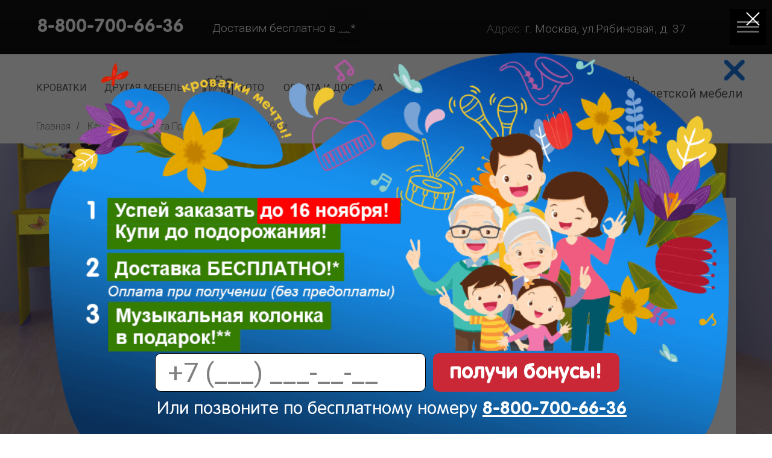

--- FILE ---
content_type: text/html; charset=UTF-8
request_url: https://massmebel.com/karetaprincessyellow
body_size: 54924
content:
<!DOCTYPE html> <html> <head> <meta charset="utf-8" /> <meta http-equiv="Content-Type" content="text/html; charset=utf-8" /> <meta name="viewport" content="width=device-width, initial-scale=1.0" /> <!--metatextblock--> <title>Кровать карета Принцесса 4.0 Желтая 179</title> <meta name="description" content="Кровать карета Принцесса 4.0 Желтая 179" /> <meta property="og:url" content="https://massmebel.com/karetaprincessyellow" /> <meta property="og:title" content="Кровать карета Принцесса 4.0 Желтая 179" /> <meta property="og:description" content="Кровать карета Принцесса 4.0 Желтая 179" /> <meta property="og:type" content="website" /> <meta property="og:image" content="https://static.tildacdn.com/tild3239-3636-4131-b165-616162333531/9--.png" /> <link rel="canonical" href="https://massmebel.com/karetaprincessyellow"> <!--/metatextblock--> <meta name="format-detection" content="telephone=no" /> <meta http-equiv="x-dns-prefetch-control" content="on"> <link rel="dns-prefetch" href="https://ws.tildacdn.com"> <link rel="dns-prefetch" href="https://static.tildacdn.com"> <link rel="shortcut icon" href="https://static.tildacdn.com/tild3831-3061-4138-b966-333232343830/favicon_2.ico" type="image/x-icon" /> <!-- Assets --> <script src="https://neo.tildacdn.com/js/tilda-fallback-1.0.min.js" async charset="utf-8"></script> <link rel="stylesheet" href="https://static.tildacdn.com/css/tilda-grid-3.0.min.css" type="text/css" media="all" onerror="this.loaderr='y';"/> <link rel="stylesheet" href="https://static.tildacdn.com/ws/project540566/tilda-blocks-page8841052.min.css?t=1751362616" type="text/css" media="all" onerror="this.loaderr='y';" /> <link rel="preconnect" href="https://fonts.gstatic.com"> <link href="https://fonts.googleapis.com/css2?family=Roboto:wght@300;400;500;700&subset=latin,cyrillic" rel="stylesheet"> <link rel="stylesheet" href="https://static.tildacdn.com/css/tilda-animation-2.0.min.css" type="text/css" media="all" onerror="this.loaderr='y';" /> <link rel="stylesheet" href="https://static.tildacdn.com/css/tilda-catalog-1.1.min.css" type="text/css" media="print" onload="this.media='all';" onerror="this.loaderr='y';" /> <noscript><link rel="stylesheet" href="https://static.tildacdn.com/css/tilda-catalog-1.1.min.css" type="text/css" media="all" /></noscript> <link rel="stylesheet" href="https://static.tildacdn.com/css/tilda-cover-1.0.min.css" type="text/css" media="all" onerror="this.loaderr='y';" /> <link rel="stylesheet" href="https://static.tildacdn.com/css/tilda-forms-1.0.min.css" type="text/css" media="all" onerror="this.loaderr='y';" /> <link rel="stylesheet" href="https://static.tildacdn.com/css/tilda-slds-1.4.min.css" type="text/css" media="print" onload="this.media='all';" onerror="this.loaderr='y';" /> <noscript><link rel="stylesheet" href="https://static.tildacdn.com/css/tilda-slds-1.4.min.css" type="text/css" media="all" /></noscript> <link rel="stylesheet" href="https://static.tildacdn.com/css/tilda-popup-1.1.min.css" type="text/css" media="print" onload="this.media='all';" onerror="this.loaderr='y';" /> <noscript><link rel="stylesheet" href="https://static.tildacdn.com/css/tilda-popup-1.1.min.css" type="text/css" media="all" /></noscript> <link rel="stylesheet" href="https://static.tildacdn.com/css/tilda-cards-1.0.min.css" type="text/css" media="all" onerror="this.loaderr='y';" /> <link rel="stylesheet" href="https://static.tildacdn.com/css/tilda-cart-1.0.min.css" type="text/css" media="all" onerror="this.loaderr='y';" /> <link rel="stylesheet" href="https://static.tildacdn.com/css/tilda-zoom-2.0.min.css" type="text/css" media="print" onload="this.media='all';" onerror="this.loaderr='y';" /> <noscript><link rel="stylesheet" href="https://static.tildacdn.com/css/tilda-zoom-2.0.min.css" type="text/css" media="all" /></noscript> <script nomodule src="https://static.tildacdn.com/js/tilda-polyfill-1.0.min.js" charset="utf-8"></script> <script type="text/javascript">function t_onReady(func) {if(document.readyState!='loading') {func();} else {document.addEventListener('DOMContentLoaded',func);}}
function t_onFuncLoad(funcName,okFunc,time) {if(typeof window[funcName]==='function') {okFunc();} else {setTimeout(function() {t_onFuncLoad(funcName,okFunc,time);},(time||100));}}function t_throttle(fn,threshhold,scope) {return function() {fn.apply(scope||this,arguments);};}function t396_initialScale(t){t=document.getElementById("rec"+t);if(t){t=t.querySelector(".t396__artboard");if(t){var e,r=document.documentElement.clientWidth,a=[];if(i=t.getAttribute("data-artboard-screens"))for(var i=i.split(","),l=0;l<i.length;l++)a[l]=parseInt(i[l],10);else a=[320,480,640,960,1200];for(l=0;l<a.length;l++){var n=a[l];n<=r&&(e=n)}var o="edit"===window.allrecords.getAttribute("data-tilda-mode"),d="center"===t396_getFieldValue(t,"valign",e,a),c="grid"===t396_getFieldValue(t,"upscale",e,a),s=t396_getFieldValue(t,"height_vh",e,a),u=t396_getFieldValue(t,"height",e,a),g=!!window.opr&&!!window.opr.addons||!!window.opera||-1!==navigator.userAgent.indexOf(" OPR/");if(!o&&d&&!c&&!s&&u&&!g){for(var _=parseFloat((r/e).toFixed(3)),f=[t,t.querySelector(".t396__carrier"),t.querySelector(".t396__filter")],l=0;l<f.length;l++)f[l].style.height=Math.floor(parseInt(u,10)*_)+"px";t396_scaleInitial__getElementsToScale(t).forEach(function(t){t.style.zoom=_})}}}}function t396_scaleInitial__getElementsToScale(t){return t?Array.prototype.slice.call(t.children).filter(function(t){return t&&(t.classList.contains("t396__elem")||t.classList.contains("t396__group"))}):[]}function t396_getFieldValue(t,e,r,a){var i=a[a.length-1],l=r===i?t.getAttribute("data-artboard-"+e):t.getAttribute("data-artboard-"+e+"-res-"+r);if(!l)for(var n=0;n<a.length;n++){var o=a[n];if(!(o<=r)&&(l=o===i?t.getAttribute("data-artboard-"+e):t.getAttribute("data-artboard-"+e+"-res-"+o)))break}return l}</script> <script src="https://static.tildacdn.com/js/jquery-1.10.2.min.js" charset="utf-8" onerror="this.loaderr='y';"></script> <script src="https://static.tildacdn.com/js/tilda-scripts-3.0.min.js" charset="utf-8" defer onerror="this.loaderr='y';"></script> <script src="https://static.tildacdn.com/ws/project540566/tilda-blocks-page8841052.min.js?t=1751362616" charset="utf-8" async onerror="this.loaderr='y';"></script> <script src="https://static.tildacdn.com/js/tilda-lazyload-1.0.min.js" charset="utf-8" async onerror="this.loaderr='y';"></script> <script src="https://static.tildacdn.com/js/tilda-animation-2.0.min.js" charset="utf-8" async onerror="this.loaderr='y';"></script> <script src="https://static.tildacdn.com/js/tilda-products-1.0.min.js" charset="utf-8" async onerror="this.loaderr='y';"></script> <script src="https://static.tildacdn.com/js/tilda-catalog-1.1.min.js" charset="utf-8" async onerror="this.loaderr='y';"></script> <script src="https://static.tildacdn.com/js/tilda-cover-1.0.min.js" charset="utf-8" async onerror="this.loaderr='y';"></script> <script src="https://static.tildacdn.com/js/tilda-slds-1.4.min.js" charset="utf-8" async onerror="this.loaderr='y';"></script> <script src="https://static.tildacdn.com/js/hammer.min.js" charset="utf-8" async onerror="this.loaderr='y';"></script> <script src="https://static.tildacdn.com/js/tilda-zero-1.1.min.js" charset="utf-8" async onerror="this.loaderr='y';"></script> <script src="https://static.tildacdn.com/js/tilda-cards-1.0.min.js" charset="utf-8" async onerror="this.loaderr='y';"></script> <script src="https://static.tildacdn.com/js/tilda-popup-1.0.min.js" charset="utf-8" async onerror="this.loaderr='y';"></script> <script src="https://static.tildacdn.com/js/tilda-video-1.0.min.js" charset="utf-8" async onerror="this.loaderr='y';"></script> <script src="https://static.tildacdn.com/js/tilda-forms-1.0.min.js" charset="utf-8" async onerror="this.loaderr='y';"></script> <script src="https://static.tildacdn.com/js/tilda-cart-1.0.min.js" charset="utf-8" async onerror="this.loaderr='y';"></script> <script src="https://static.tildacdn.com/js/tilda-widget-positions-1.0.min.js" charset="utf-8" async onerror="this.loaderr='y';"></script> <script src="https://static.tildacdn.com/js/tilda-video-processor-1.0.min.js" charset="utf-8" async onerror="this.loaderr='y';"></script> <script src="https://static.tildacdn.com/js/tilda-zero-forms-1.0.min.js" charset="utf-8" async onerror="this.loaderr='y';"></script> <script src="https://static.tildacdn.com/js/tilda-animation-sbs-1.0.min.js" charset="utf-8" async onerror="this.loaderr='y';"></script> <script src="https://static.tildacdn.com/js/tilda-zoom-2.0.min.js" charset="utf-8" async onerror="this.loaderr='y';"></script> <script src="https://static.tildacdn.com/js/tilda-zero-scale-1.0.min.js" charset="utf-8" async onerror="this.loaderr='y';"></script> <script src="https://static.tildacdn.com/js/tilda-zero-tooltip-1.0.min.js" charset="utf-8" async onerror="this.loaderr='y';"></script> <script src="https://static.tildacdn.com/js/tilda-events-1.0.min.js" charset="utf-8" async onerror="this.loaderr='y';"></script> <!-- nominify begin --><!-- Facebook Pixel Code --> <script>
!function(f,b,e,v,n,t,s)
{if(f.fbq)return;n=f.fbq=function(){n.callMethod?
n.callMethod.apply(n,arguments):n.queue.push(arguments)};
if(!f._fbq)f._fbq=n;n.push=n;n.loaded=!0;n.version='2.0';
n.queue=[];t=b.createElement(e);t.async=!0;
t.src=v;s=b.getElementsByTagName(e)[0];
s.parentNode.insertBefore(t,s)}(window, document,'script',
'https://connect.facebook.net/en_US/fbevents.js');
fbq('init', '270065990540273');
fbq('track', 'PageView');
</script> <meta name="facebook-domain-verification" content="ia8j2dtqpjslk4glbn7tlnwvr3r51o" /> <noscript><img height="1" width="1" style="display:none"
src="https://www.facebook.com/tr?id=270065990540273&ev=PageView&noscript=1"
/></noscript> <!-- End Facebook Pixel Code --><!-- nominify end --><script type="text/javascript">window.dataLayer=window.dataLayer||[];</script> <script type="text/javascript">(function() {if((/bot|google|yandex|baidu|bing|msn|duckduckbot|teoma|slurp|crawler|spider|robot|crawling|facebook/i.test(navigator.userAgent))===false&&typeof(sessionStorage)!='undefined'&&sessionStorage.getItem('visited')!=='y'&&document.visibilityState){var style=document.createElement('style');style.type='text/css';style.innerHTML='@media screen and (min-width: 980px) {.t-records {opacity: 0;}.t-records_animated {-webkit-transition: opacity ease-in-out .2s;-moz-transition: opacity ease-in-out .2s;-o-transition: opacity ease-in-out .2s;transition: opacity ease-in-out .2s;}.t-records.t-records_visible {opacity: 1;}}';document.getElementsByTagName('head')[0].appendChild(style);function t_setvisRecs(){var alr=document.querySelectorAll('.t-records');Array.prototype.forEach.call(alr,function(el) {el.classList.add("t-records_animated");});setTimeout(function() {Array.prototype.forEach.call(alr,function(el) {el.classList.add("t-records_visible");});sessionStorage.setItem("visited","y");},400);}
document.addEventListener('DOMContentLoaded',t_setvisRecs);}})();</script></head> <body class="t-body" style="margin:0;"> <!--allrecords--> <div id="allrecords" class="t-records" data-hook="blocks-collection-content-node" data-tilda-project-id="540566" data-tilda-page-id="8841052" data-tilda-page-alias="karetaprincessyellow" data-tilda-formskey="29e2314ba6aa3daae981f34c78f06518" data-tilda-lazy="yes" data-tilda-root-zone="com" data-tilda-project-headcode="yes"> <!--header--> <header id="t-header" class="t-records" data-hook="blocks-collection-content-node" data-tilda-project-id="540566" data-tilda-page-id="3121588" data-tilda-page-alias="header" data-tilda-formskey="29e2314ba6aa3daae981f34c78f06518" data-tilda-lazy="yes" data-tilda-root-zone="com" data-tilda-project-headcode="yes"> <div id="rec133380143" class="r t-rec t-rec_pb_0 t-screenmax-640px" style="padding-bottom:0px; " data-animationappear="off" data-record-type="327" data-screen-max="640px"> <!-- T282 --> <div id="nav133380143marker"></div> <div id="nav133380143" class="t282 " data-menu="yes" data-appearoffset=""> <div class="t282__container t282__big t282__closed t282__positionstatic" style=""> <div class="t282__container__bg" style="" data-bgcolor-hex="" data-bgcolor-rgba="" data-navmarker="nav133380143marker" data-appearoffset="" data-bgopacity="1" data-menushadow="" data-menushadow-css=""></div> <div class="t282__container__bg_opened" style="background-color:#ebebeb;"></div> <div class="t282__menu__content "> <div class="t282__logo__container" style="min-height:60px;"> </div> <button type="button"
class="t-menuburger t-menuburger_first t-menuburger__big"
aria-label="Навигационное меню"
aria-expanded="false"> <span style="background-color:#ffffff;"></span> <span style="background-color:#ffffff;"></span> <span style="background-color:#ffffff;"></span> <span style="background-color:#ffffff;"></span> </button> <script>function t_menuburger_init(recid) {var rec=document.querySelector('#rec' + recid);if(!rec) return;var burger=rec.querySelector('.t-menuburger');if(!burger) return;var isSecondStyle=burger.classList.contains('t-menuburger_second');if(isSecondStyle&&!window.isMobile&&!('ontouchend' in document)) {burger.addEventListener('mouseenter',function() {if(burger.classList.contains('t-menuburger-opened')) return;burger.classList.remove('t-menuburger-unhovered');burger.classList.add('t-menuburger-hovered');});burger.addEventListener('mouseleave',function() {if(burger.classList.contains('t-menuburger-opened')) return;burger.classList.remove('t-menuburger-hovered');burger.classList.add('t-menuburger-unhovered');setTimeout(function() {burger.classList.remove('t-menuburger-unhovered');},300);});}
burger.addEventListener('click',function() {if(!burger.closest('.tmenu-mobile')&&!burger.closest('.t450__burger_container')&&!burger.closest('.t466__container')&&!burger.closest('.t204__burger')&&!burger.closest('.t199__js__menu-toggler')) {burger.classList.toggle('t-menuburger-opened');burger.classList.remove('t-menuburger-unhovered');}});var menu=rec.querySelector('[data-menu="yes"]');if(!menu) return;var menuLinks=menu.querySelectorAll('.t-menu__link-item');var submenuClassList=['t978__menu-link_hook','t978__tm-link','t966__tm-link','t794__tm-link','t-menusub__target-link'];Array.prototype.forEach.call(menuLinks,function(link) {link.addEventListener('click',function() {var isSubmenuHook=submenuClassList.some(function(submenuClass) {return link.classList.contains(submenuClass);});if(isSubmenuHook) return;burger.classList.remove('t-menuburger-opened');});});menu.addEventListener('clickedAnchorInTooltipMenu',function() {burger.classList.remove('t-menuburger-opened');});}
t_onReady(function() {t_onFuncLoad('t_menuburger_init',function(){t_menuburger_init('133380143');});});</script> <style>.t-menuburger{position:relative;flex-shrink:0;width:28px;height:20px;padding:0;border:none;background-color:transparent;outline:none;-webkit-transform:rotate(0deg);transform:rotate(0deg);transition:transform .5s ease-in-out;cursor:pointer;z-index:999;}.t-menuburger span{display:block;position:absolute;width:100%;opacity:1;left:0;-webkit-transform:rotate(0deg);transform:rotate(0deg);transition:.25s ease-in-out;height:3px;background-color:#000;}.t-menuburger span:nth-child(1){top:0px;}.t-menuburger span:nth-child(2),.t-menuburger span:nth-child(3){top:8px;}.t-menuburger span:nth-child(4){top:16px;}.t-menuburger__big{width:42px;height:32px;}.t-menuburger__big span{height:5px;}.t-menuburger__big span:nth-child(2),.t-menuburger__big span:nth-child(3){top:13px;}.t-menuburger__big span:nth-child(4){top:26px;}.t-menuburger__small{width:22px;height:14px;}.t-menuburger__small span{height:2px;}.t-menuburger__small span:nth-child(2),.t-menuburger__small span:nth-child(3){top:6px;}.t-menuburger__small span:nth-child(4){top:12px;}.t-menuburger-opened span:nth-child(1){top:8px;width:0%;left:50%;}.t-menuburger-opened span:nth-child(2){-webkit-transform:rotate(45deg);transform:rotate(45deg);}.t-menuburger-opened span:nth-child(3){-webkit-transform:rotate(-45deg);transform:rotate(-45deg);}.t-menuburger-opened span:nth-child(4){top:8px;width:0%;left:50%;}.t-menuburger-opened.t-menuburger__big span:nth-child(1){top:6px;}.t-menuburger-opened.t-menuburger__big span:nth-child(4){top:18px;}.t-menuburger-opened.t-menuburger__small span:nth-child(1),.t-menuburger-opened.t-menuburger__small span:nth-child(4){top:6px;}@media (hover),(min-width:0\0){.t-menuburger_first:hover span:nth-child(1){transform:translateY(1px);}.t-menuburger_first:hover span:nth-child(4){transform:translateY(-1px);}.t-menuburger_first.t-menuburger__big:hover span:nth-child(1){transform:translateY(3px);}.t-menuburger_first.t-menuburger__big:hover span:nth-child(4){transform:translateY(-3px);}}.t-menuburger_second span:nth-child(2),.t-menuburger_second span:nth-child(3){width:80%;left:20%;right:0;}@media (hover),(min-width:0\0){.t-menuburger_second.t-menuburger-hovered span:nth-child(2),.t-menuburger_second.t-menuburger-hovered span:nth-child(3){animation:t-menuburger-anim 0.3s ease-out normal forwards;}.t-menuburger_second.t-menuburger-unhovered span:nth-child(2),.t-menuburger_second.t-menuburger-unhovered span:nth-child(3){animation:t-menuburger-anim2 0.3s ease-out normal forwards;}}.t-menuburger_second.t-menuburger-opened span:nth-child(2),.t-menuburger_second.t-menuburger-opened span:nth-child(3){left:0;right:0;width:100%!important;}.t-menuburger_third span:nth-child(4){width:70%;left:unset;right:0;}@media (hover),(min-width:0\0){.t-menuburger_third:not(.t-menuburger-opened):hover span:nth-child(4){width:100%;}}.t-menuburger_third.t-menuburger-opened span:nth-child(4){width:0!important;right:50%;}.t-menuburger_fourth{height:12px;}.t-menuburger_fourth.t-menuburger__small{height:8px;}.t-menuburger_fourth.t-menuburger__big{height:18px;}.t-menuburger_fourth span:nth-child(2),.t-menuburger_fourth span:nth-child(3){top:4px;opacity:0;}.t-menuburger_fourth span:nth-child(4){top:8px;}.t-menuburger_fourth.t-menuburger__small span:nth-child(2),.t-menuburger_fourth.t-menuburger__small span:nth-child(3){top:3px;}.t-menuburger_fourth.t-menuburger__small span:nth-child(4){top:6px;}.t-menuburger_fourth.t-menuburger__small span:nth-child(2),.t-menuburger_fourth.t-menuburger__small span:nth-child(3){top:3px;}.t-menuburger_fourth.t-menuburger__small span:nth-child(4){top:6px;}.t-menuburger_fourth.t-menuburger__big span:nth-child(2),.t-menuburger_fourth.t-menuburger__big span:nth-child(3){top:6px;}.t-menuburger_fourth.t-menuburger__big span:nth-child(4){top:12px;}@media (hover),(min-width:0\0){.t-menuburger_fourth:not(.t-menuburger-opened):hover span:nth-child(1){transform:translateY(1px);}.t-menuburger_fourth:not(.t-menuburger-opened):hover span:nth-child(4){transform:translateY(-1px);}.t-menuburger_fourth.t-menuburger__big:not(.t-menuburger-opened):hover span:nth-child(1){transform:translateY(3px);}.t-menuburger_fourth.t-menuburger__big:not(.t-menuburger-opened):hover span:nth-child(4){transform:translateY(-3px);}}.t-menuburger_fourth.t-menuburger-opened span:nth-child(1),.t-menuburger_fourth.t-menuburger-opened span:nth-child(4){top:4px;}.t-menuburger_fourth.t-menuburger-opened span:nth-child(2),.t-menuburger_fourth.t-menuburger-opened span:nth-child(3){opacity:1;}@keyframes t-menuburger-anim{0%{width:80%;left:20%;right:0;}50%{width:100%;left:0;right:0;}100%{width:80%;left:0;right:20%;}}@keyframes t-menuburger-anim2{0%{width:80%;left:0;}50%{width:100%;right:0;left:0;}100%{width:80%;left:20%;right:0;}}</style> </div> </div> <div class="t282__menu__container t282__closed"> <div class="t282__menu__wrapper" style="background-color:#ebebeb;"> <div class="t282__menu"> <nav> <ul role="list" class="t282__menu__items t-menu__list"> <li class="t282__menu__item"> <a class="t282__menu__link t-heading t-heading_md t-menu__link-item"
href="https://massmebel.com" data-menu-submenu-hook="">
Главная
</a> </li> <li class="t282__menu__item"> <a class="t282__menu__link t-heading t-heading_md t-menu__link-item"
href="https://massmebel.com/oplatadostavka" data-menu-submenu-hook="">
Оплата и доставка
</a> </li> <li class="t282__menu__item"> <a class="t282__menu__link t-heading t-heading_md t-menu__link-item"
href="https://massmebel.com/photo" data-menu-submenu-hook="">
Фотографии
</a> </li> <li class="t282__menu__item"> <a class="t282__menu__link t-heading t-heading_md t-menu__link-item"
href="https://massmebel.com/contacts" data-menu-submenu-hook="">
Контакты
</a> </li> <li class="t282__menu__item"> <a class="t282__menu__link t-heading t-heading_md t-menu__link-item"
href="https://massmebel.com/krovatimashini" data-menu-submenu-hook="">
Кровати машины
</a> </li> <li class="t282__menu__item"> <a class="t282__menu__link t-heading t-heading_md t-menu__link-item"
href="https://massmebel.com/dvuxyarusnie" data-menu-submenu-hook="">
Двухъярусные кровати
</a> </li> <li class="t282__menu__item"> <a class="t282__menu__link t-heading t-heading_md t-menu__link-item"
href="https://massmebel.com/4erdaki" data-menu-submenu-hook="">
Кровати чердаки
</a> </li> <li class="t282__menu__item"> <a class="t282__menu__link t-heading t-heading_md t-menu__link-item"
href="https://massmebel.com/kareti" data-menu-submenu-hook="">
Кареты
</a> </li> <li class="t282__menu__item"> <a class="t282__menu__link t-heading t-heading_md t-menu__link-item"
href="https://massmebel.com/matrasi" data-menu-submenu-hook="">
Матрасы
</a> </li> <li class="t282__menu__item"> <a class="t282__menu__link t-heading t-heading_md t-menu__link-item"
href="https://massmebel.com/drugayamebel" data-menu-submenu-hook="">
Другая мебель
</a> </li> <li class="t282__menu__item"> <a class="t282__menu__link t-heading t-heading_md t-menu__link-item"
href="https://massmebel.com/ka4alki" data-menu-submenu-hook="">
Стул-качалка (3 в 1)
</a> </li> </ul> </nav> </div> </div> </div> <div class="t282__overlay t282__closed"></div> </div> <script>t_onReady(function() {var wrapperBlock=document.querySelector('#rec133380143 .t282');if(!wrapperBlock) return;t_onFuncLoad('t282_showMenu',function() {t282_showMenu('133380143');});t_onFuncLoad('t282_changeSize',function() {t282_changeSize('133380143');});t_onFuncLoad('t282_highlight',function() {t282_highlight();});});t_onFuncLoad('t282_changeSize',function() {window.addEventListener('resize',t_throttle(function() {t282_changeSize('133380143');}));});</script> <style>#rec133380143 .t-menu__link-item{}@supports (overflow:-webkit-marquee) and (justify-content:inherit){#rec133380143 .t-menu__link-item,#rec133380143 .t-menu__link-item.t-active{opacity:1 !important;}}</style> <style> #rec133380143 .t282__logo{font-size:19px;color:#000000;font-weight:400;text-transform:uppercase;letter-spacing:1px;}</style> <style> #rec133380143 .t282__logo__content .t-title{font-size:19px;color:#000000;font-weight:400;text-transform:uppercase;letter-spacing:1px;}#rec133380143 a.t282__menu__link{font-size:24px;color:#000000;font-weight:400;}#rec133380143 .t282__descr{font-size:20px;color:#000000;}#rec133380143 .t282__lang a{font-size:20px;color:#000000;}</style> </div> <div id="rec112078174" class="r t-rec t-rec_pt_0 t-rec_pb_0 t-screenmin-640px" style="padding-top:0px;padding-bottom:0px; " data-animationappear="off" data-record-type="233" data-screen-min="640px"> <!-- T204 --> <div class="t204__menu__content" data-menu="yes" style="top:15px; right:10px;"> <div class="t204__burger " style=""> <button type="button"
class="t-menuburger t-menuburger_first "
aria-label="Навигационное меню"
aria-expanded="false"> <span style="background-color:#fff;"></span> <span style="background-color:#fff;"></span> <span style="background-color:#fff;"></span> <span style="background-color:#fff;"></span> </button> <script>function t_menuburger_init(recid) {var rec=document.querySelector('#rec' + recid);if(!rec) return;var burger=rec.querySelector('.t-menuburger');if(!burger) return;var isSecondStyle=burger.classList.contains('t-menuburger_second');if(isSecondStyle&&!window.isMobile&&!('ontouchend' in document)) {burger.addEventListener('mouseenter',function() {if(burger.classList.contains('t-menuburger-opened')) return;burger.classList.remove('t-menuburger-unhovered');burger.classList.add('t-menuburger-hovered');});burger.addEventListener('mouseleave',function() {if(burger.classList.contains('t-menuburger-opened')) return;burger.classList.remove('t-menuburger-hovered');burger.classList.add('t-menuburger-unhovered');setTimeout(function() {burger.classList.remove('t-menuburger-unhovered');},300);});}
burger.addEventListener('click',function() {if(!burger.closest('.tmenu-mobile')&&!burger.closest('.t450__burger_container')&&!burger.closest('.t466__container')&&!burger.closest('.t204__burger')&&!burger.closest('.t199__js__menu-toggler')) {burger.classList.toggle('t-menuburger-opened');burger.classList.remove('t-menuburger-unhovered');}});var menu=rec.querySelector('[data-menu="yes"]');if(!menu) return;var menuLinks=menu.querySelectorAll('.t-menu__link-item');var submenuClassList=['t978__menu-link_hook','t978__tm-link','t966__tm-link','t794__tm-link','t-menusub__target-link'];Array.prototype.forEach.call(menuLinks,function(link) {link.addEventListener('click',function() {var isSubmenuHook=submenuClassList.some(function(submenuClass) {return link.classList.contains(submenuClass);});if(isSubmenuHook) return;burger.classList.remove('t-menuburger-opened');});});menu.addEventListener('clickedAnchorInTooltipMenu',function() {burger.classList.remove('t-menuburger-opened');});}
t_onReady(function() {t_onFuncLoad('t_menuburger_init',function(){t_menuburger_init('112078174');});});</script> <style>.t-menuburger{position:relative;flex-shrink:0;width:28px;height:20px;padding:0;border:none;background-color:transparent;outline:none;-webkit-transform:rotate(0deg);transform:rotate(0deg);transition:transform .5s ease-in-out;cursor:pointer;z-index:999;}.t-menuburger span{display:block;position:absolute;width:100%;opacity:1;left:0;-webkit-transform:rotate(0deg);transform:rotate(0deg);transition:.25s ease-in-out;height:3px;background-color:#000;}.t-menuburger span:nth-child(1){top:0px;}.t-menuburger span:nth-child(2),.t-menuburger span:nth-child(3){top:8px;}.t-menuburger span:nth-child(4){top:16px;}.t-menuburger__big{width:42px;height:32px;}.t-menuburger__big span{height:5px;}.t-menuburger__big span:nth-child(2),.t-menuburger__big span:nth-child(3){top:13px;}.t-menuburger__big span:nth-child(4){top:26px;}.t-menuburger__small{width:22px;height:14px;}.t-menuburger__small span{height:2px;}.t-menuburger__small span:nth-child(2),.t-menuburger__small span:nth-child(3){top:6px;}.t-menuburger__small span:nth-child(4){top:12px;}.t-menuburger-opened span:nth-child(1){top:8px;width:0%;left:50%;}.t-menuburger-opened span:nth-child(2){-webkit-transform:rotate(45deg);transform:rotate(45deg);}.t-menuburger-opened span:nth-child(3){-webkit-transform:rotate(-45deg);transform:rotate(-45deg);}.t-menuburger-opened span:nth-child(4){top:8px;width:0%;left:50%;}.t-menuburger-opened.t-menuburger__big span:nth-child(1){top:6px;}.t-menuburger-opened.t-menuburger__big span:nth-child(4){top:18px;}.t-menuburger-opened.t-menuburger__small span:nth-child(1),.t-menuburger-opened.t-menuburger__small span:nth-child(4){top:6px;}@media (hover),(min-width:0\0){.t-menuburger_first:hover span:nth-child(1){transform:translateY(1px);}.t-menuburger_first:hover span:nth-child(4){transform:translateY(-1px);}.t-menuburger_first.t-menuburger__big:hover span:nth-child(1){transform:translateY(3px);}.t-menuburger_first.t-menuburger__big:hover span:nth-child(4){transform:translateY(-3px);}}.t-menuburger_second span:nth-child(2),.t-menuburger_second span:nth-child(3){width:80%;left:20%;right:0;}@media (hover),(min-width:0\0){.t-menuburger_second.t-menuburger-hovered span:nth-child(2),.t-menuburger_second.t-menuburger-hovered span:nth-child(3){animation:t-menuburger-anim 0.3s ease-out normal forwards;}.t-menuburger_second.t-menuburger-unhovered span:nth-child(2),.t-menuburger_second.t-menuburger-unhovered span:nth-child(3){animation:t-menuburger-anim2 0.3s ease-out normal forwards;}}.t-menuburger_second.t-menuburger-opened span:nth-child(2),.t-menuburger_second.t-menuburger-opened span:nth-child(3){left:0;right:0;width:100%!important;}.t-menuburger_third span:nth-child(4){width:70%;left:unset;right:0;}@media (hover),(min-width:0\0){.t-menuburger_third:not(.t-menuburger-opened):hover span:nth-child(4){width:100%;}}.t-menuburger_third.t-menuburger-opened span:nth-child(4){width:0!important;right:50%;}.t-menuburger_fourth{height:12px;}.t-menuburger_fourth.t-menuburger__small{height:8px;}.t-menuburger_fourth.t-menuburger__big{height:18px;}.t-menuburger_fourth span:nth-child(2),.t-menuburger_fourth span:nth-child(3){top:4px;opacity:0;}.t-menuburger_fourth span:nth-child(4){top:8px;}.t-menuburger_fourth.t-menuburger__small span:nth-child(2),.t-menuburger_fourth.t-menuburger__small span:nth-child(3){top:3px;}.t-menuburger_fourth.t-menuburger__small span:nth-child(4){top:6px;}.t-menuburger_fourth.t-menuburger__small span:nth-child(2),.t-menuburger_fourth.t-menuburger__small span:nth-child(3){top:3px;}.t-menuburger_fourth.t-menuburger__small span:nth-child(4){top:6px;}.t-menuburger_fourth.t-menuburger__big span:nth-child(2),.t-menuburger_fourth.t-menuburger__big span:nth-child(3){top:6px;}.t-menuburger_fourth.t-menuburger__big span:nth-child(4){top:12px;}@media (hover),(min-width:0\0){.t-menuburger_fourth:not(.t-menuburger-opened):hover span:nth-child(1){transform:translateY(1px);}.t-menuburger_fourth:not(.t-menuburger-opened):hover span:nth-child(4){transform:translateY(-1px);}.t-menuburger_fourth.t-menuburger__big:not(.t-menuburger-opened):hover span:nth-child(1){transform:translateY(3px);}.t-menuburger_fourth.t-menuburger__big:not(.t-menuburger-opened):hover span:nth-child(4){transform:translateY(-3px);}}.t-menuburger_fourth.t-menuburger-opened span:nth-child(1),.t-menuburger_fourth.t-menuburger-opened span:nth-child(4){top:4px;}.t-menuburger_fourth.t-menuburger-opened span:nth-child(2),.t-menuburger_fourth.t-menuburger-opened span:nth-child(3){opacity:1;}@keyframes t-menuburger-anim{0%{width:80%;left:20%;right:0;}50%{width:100%;left:0;right:0;}100%{width:80%;left:0;right:20%;}}@keyframes t-menuburger-anim2{0%{width:80%;left:0;}50%{width:100%;right:0;left:0;}100%{width:80%;left:20%;right:0;}}</style> </div> </div> <div class="t204__menu" style=""> <div class="t204__closelayer" style=" "></div> <button type="button" class="t204__close-button t204__close" aria-label="Закрыть меню"> <div class="t204__close_icon"> <span></span> <span></span> </div> </button> <div class="t204__container" style=" "> <div class="t204__item"> <div class="t204__item_img"> <a class="t-bgimg" data-original="https://static.tildacdn.com/tild6537-6364-4062-b337-646432336234/photo.png" href="/" style=" background-image: url('https://thb.tildacdn.com/tild6537-6364-4062-b337-646432336234/-/resizeb/20x/photo.png')"></a> </div> <div class="t204__item_wrapper"> <div class="t204__item_textwrapper"> <a href="/"> <span class="t204__item_text t-title">
Главная страница </span> </a> </div> </div> </div> <div class="t204__item"> <div class="t204__item_img"> <a class="t-bgimg" data-original="https://static.tildacdn.com/tild6265-3437-4338-b639-343834663836/--.png" href="/oplatadostavka" style=" background-image: url('https://thb.tildacdn.com/tild6265-3437-4338-b639-343834663836/-/resizeb/20x/--.png')"></a> </div> <div class="t204__item_wrapper"> <div class="t204__item_textwrapper"> <a href="/oplatadostavka"> <span class="t204__item_text t-title">
Оплата и доставка </span> </a> </div> </div> </div> <div class="t204__item"> <div class="t204__item_img"> <a class="t-bgimg" data-original="https://static.tildacdn.com/tild6438-3064-4166-a332-313636393264/photo.png" href="/photo" style=" background-image: url('https://thb.tildacdn.com/tild6438-3064-4166-a332-313636393264/-/resizeb/20x/photo.png')"></a> </div> <div class="t204__item_wrapper"> <div class="t204__item_textwrapper"> <a href="/photo"> <span class="t204__item_text t-title">
Фотографии </span> </a> </div> </div> </div> <div class="t204__item"> <div class="t204__item_img"> <a class="t-bgimg" data-original="https://static.tildacdn.com/tild6465-3063-4162-b931-383633653734/photo.png" href="/contacts" style=" background-image: url('https://thb.tildacdn.com/tild6465-3063-4162-b931-383633653734/-/resizeb/20x/photo.png')"></a> </div> <div class="t204__item_wrapper"> <div class="t204__item_textwrapper"> <a href="/contacts"> <span class="t204__item_text t-title">
Контакты </span> </a> </div> </div> </div> <div class="t204__item"> <div class="t204__item_img"> <a class="t-bgimg" data-original="https://static.tildacdn.com/tild6265-3030-4362-a166-306637336134/-.png" href="/krovatimashini" style=" background-image: url('https://thb.tildacdn.com/tild6265-3030-4362-a166-306637336134/-/resizeb/20x/-.png')"></a> </div> <div class="t204__item_wrapper"> <div class="t204__item_textwrapper"> <a href="/krovatimashini"> <span class="t204__item_text t-title">
Кровати-машины </span> </a> </div> </div> </div> <div class="t204__item"> <div class="t204__item_img"> <a class="t-bgimg" data-original="https://static.tildacdn.com/tild3433-6431-4364-b061-343862363261/photo.png" href="/dvuxyarusnie" style=" background-image: url('https://thb.tildacdn.com/tild3433-6431-4364-b061-343862363261/-/resizeb/20x/photo.png')"></a> </div> <div class="t204__item_wrapper"> <div class="t204__item_textwrapper"> <a href="/dvuxyarusnie"> <span class="t204__item_text t-title">
Двухъярусные кроватки </span> </a> </div> </div> </div> <div class="t204__item"> <div class="t204__item_img"> <a class="t-bgimg" data-original="https://static.tildacdn.com/tild3664-6333-4231-a263-366335316234/-.png" href="/4erdaki" style=" background-image: url('https://thb.tildacdn.com/tild3664-6333-4231-a263-366335316234/-/resizeb/20x/-.png')"></a> </div> <div class="t204__item_wrapper"> <div class="t204__item_textwrapper"> <a href="/4erdaki"> <span class="t204__item_text t-title">
Кровати-чердаки </span> </a> </div> </div> </div> <div class="t204__item"> <div class="t204__item_img"> <a class="t-bgimg" data-original="https://static.tildacdn.com/tild3066-3737-4465-b038-303230326464/photo.png" href="/kareti" style=" background-image: url('https://thb.tildacdn.com/tild3066-3737-4465-b038-303230326464/-/resizeb/20x/photo.png')"></a> </div> <div class="t204__item_wrapper"> <div class="t204__item_textwrapper"> <a href="/kareti"> <span class="t204__item_text t-title">
Кареты </span> </a> </div> </div> </div> <div class="t204__item"> <div class="t204__item_img"> <a class="t-bgimg" data-original="https://static.tildacdn.com/tild6633-3836-4463-b136-383732313064/-.png" href="/drugayamebel" style=" background-image: url('https://thb.tildacdn.com/tild6633-3836-4463-b136-383732313064/-/resizeb/20x/-.png')"></a> </div> <div class="t204__item_wrapper"> <div class="t204__item_textwrapper"> <a href="/drugayamebel"> <span class="t204__item_text t-title">
Другая мебель </span> </a> </div> </div> </div> <div class="t204__item"> <div class="t204__item_img"> <a class="t-bgimg" data-original="https://static.tildacdn.com/tild3937-3639-4732-a434-373263366439/photo.png" href="/matrasi" style=" background-image: url('https://thb.tildacdn.com/tild3937-3639-4732-a434-373263366439/-/resizeb/20x/photo.png')"></a> </div> <div class="t204__item_wrapper"> <div class="t204__item_textwrapper"> <a href="/matrasi"> <span class="t204__item_text t-title">
Матрасы </span> </a> </div> </div> </div> <div class="t204__item"> <div class="t204__item_img"> <a class="t-bgimg" data-original="https://static.tildacdn.com/tild6233-6430-4439-b963-666664633066/1.jpg" href="/vozvratobmen" style=" background-image: url('https://thb.tildacdn.com/tild6233-6430-4439-b963-666664633066/-/resizeb/20x/1.jpg')"></a> </div> <div class="t204__item_wrapper"> <div class="t204__item_textwrapper"> <a href="/vozvratobmen"> <span class="t204__item_text t-title">
Возврат и обмен </span> </a> </div> </div> </div> </div> </div> <script>t_onReady(function() {t_onFuncLoad('t204_init',function() {t204_init('112078174');});});</script> </div> <div id="rec134327579" class="r t-rec" style=" " data-animationappear="off" data-record-type="396"> <!-- T396 --> <style>#rec134327579 .t396__artboard {height:90px;}#rec134327579 .t396__filter {height:90px;background-image:-webkit-gradient( linear,left top,left bottom,from(rgba(20,19,19,1)),to(rgba(20,19,19,0.7)) );background-image:-webkit-linear-gradient(top,rgba(20,19,19,1),rgba(20,19,19,0.7));background-image:linear-gradient(to bottom,rgba(20,19,19,1),rgba(20,19,19,0.7));will-change:transform;}#rec134327579 .t396__carrier{height:90px;background-position:center center;background-attachment:scroll;background-size:cover;background-repeat:no-repeat;}@media screen and (max-width:1199px) {#rec134327579 .t396__artboard,#rec134327579 .t396__filter,#rec134327579 .t396__carrier {}#rec134327579 .t396__filter {}#rec134327579 .t396__carrier {background-attachment:scroll;}}@media screen and (max-width:959px) {#rec134327579 .t396__artboard,#rec134327579 .t396__filter,#rec134327579 .t396__carrier {height:110px;}#rec134327579 .t396__filter {}#rec134327579 .t396__carrier {background-attachment:scroll;}}@media screen and (max-width:639px) {#rec134327579 .t396__artboard,#rec134327579 .t396__filter,#rec134327579 .t396__carrier {height:90px;}#rec134327579 .t396__filter {}#rec134327579 .t396__carrier {background-attachment:scroll;}}@media screen and (max-width:479px) {#rec134327579 .t396__artboard,#rec134327579 .t396__filter,#rec134327579 .t396__carrier {height:90px;}#rec134327579 .t396__filter{background-image:-webkit-gradient( linear,left top,left bottom,from(rgba(0,0,0,1)),to(rgba(0,0,0,0.5)) );background-image:-webkit-linear-gradient(top,rgba(0,0,0,1),rgba(0,0,0,0.5));background-image:linear-gradient(to bottom,rgba(0,0,0,1),rgba(0,0,0,0.5));background-color:unset;will-change:transform;}#rec134327579 .t396__carrier {background-position:center center;background-attachment:scroll;}}#rec134327579 .tn-elem[data-elem-id="1570961874091"]{color:#ffffff;z-index:2;top:calc(45px - 0px + 0px);left:calc(50% - 600px + 22px);width:310px;height:auto;}#rec134327579 .tn-elem[data-elem-id="1570961874091"] .tn-atom{color:#ffffff;font-size:31px;font-family:'ROTONDA',Arial,sans-serif;line-height:1.55;font-weight:700;background-position:center center;border-color:transparent ;border-style:solid;}@media screen and (max-width:1199px) {#rec134327579 .tn-elem[data-elem-id="1570961874091"] {top:calc(45px - 0px + -8px);left:calc(50% - 480px + 11px);width:380px;height:auto;}#rec134327579 .tn-elem[data-elem-id="1570961874091"] {text-align:left;}#rec134327579 .tn-elem[data-elem-id="1570961874091"] .tn-atom{font-size:38px;background-size:cover;}}@media screen and (max-width:959px) {#rec134327579 .tn-elem[data-elem-id="1570961874091"] {top:calc(45px - 0px + -17px);left:calc(50% - 320px + 10px);width:260px;height:auto;}#rec134327579 .tn-elem[data-elem-id="1570961874091"] .tn-atom{font-size:21px;background-size:cover;}}@media screen and (max-width:639px) {#rec134327579 .tn-elem[data-elem-id="1570961874091"] {top:calc(45px - 0px + -22px);left:calc(50% - 240px + 8px);height:auto;}#rec134327579 .tn-elem[data-elem-id="1570961874091"] {text-align:left;}#rec134327579 .tn-elem[data-elem-id="1570961874091"] .tn-atom{font-size:23px;background-size:cover;}}@media screen and (max-width:479px) {#rec134327579 .tn-elem[data-elem-id="1570961874091"] {top:calc(45px - 0px + 52px);left:calc(50% - 160px + 17px);width:79%;height:auto;}#rec134327579 .tn-elem[data-elem-id="1570961874091"] .tn-atom{font-size:29px;line-height:1.1;background-size:cover;}}#rec134327579 .tn-elem[data-elem-id="1570962004056"]{color:#ffffff;z-index:3;top:calc(45px - 0px + 2px);left:calc(50% + 600px - 380px + -53px);width:380px;height:auto;}#rec134327579 .tn-elem[data-elem-id="1570962004056"] .tn-atom{color:#ffffff;font-size:19px;font-family:'Roboto',Arial,sans-serif;line-height:1.15;font-weight:100;background-position:center center;border-color:transparent ;border-style:solid;}@media screen and (max-width:1199px) {#rec134327579 .tn-elem[data-elem-id="1570962004056"] {top:calc(45px - 0px + 0px);left:calc(50% + 480px - 380px + -200px);width:350px;height:auto;}#rec134327579 .tn-elem[data-elem-id="1570962004056"] .tn-atom{font-size:17px;line-height:1.15;background-size:cover;}}@media screen and (max-width:959px) {#rec134327579 .tn-elem[data-elem-id="1570962004056"] {top:calc(45px - 0px + 10px);left:calc(50% + 320px - 380px + 0px);width:370px;height:auto;}#rec134327579 .tn-elem[data-elem-id="1570962004056"] .tn-atom{font-size:15px;line-height:1.65;background-size:cover;}}@media screen and (max-width:639px) {#rec134327579 .tn-elem[data-elem-id="1570962004056"] {top:calc(45px - 0px + 28px);left:calc(50% + 240px - 380px + -194px);width:277px;height:auto;}#rec134327579 .tn-elem[data-elem-id="1570962004056"] {text-align:left;}#rec134327579 .tn-elem[data-elem-id="1570962004056"] .tn-atom {background-size:cover;opacity:1;}}@media screen and (max-width:479px) {#rec134327579 .tn-elem[data-elem-id="1570962004056"] {top:calc(45px - 0px + 30px);left:calc(50% + 160px - 380px + 17px);width:71%;height:auto;}#rec134327579 .tn-elem[data-elem-id="1570962004056"] .tn-atom{font-size:13px;background-size:cover;}}#rec134327579 .tn-elem[data-elem-id="1570964117066"]{color:#ffffff;z-index:4;top:calc(45px - 0px + 1px);left:calc(50% - 600px + 312px);width:420px;height:auto;}#rec134327579 .tn-elem[data-elem-id="1570964117066"] .tn-atom{color:#ffffff;font-size:19px;font-family:'Roboto',Arial,sans-serif;line-height:1.15;font-weight:100;background-position:center center;border-color:transparent ;border-style:solid;}@media screen and (max-width:1199px) {#rec134327579 .tn-elem[data-elem-id="1570964117066"] {top:calc(45px - 0px + 22px);left:calc(50% - 480px + 11px);width:420px;height:auto;}#rec134327579 .tn-elem[data-elem-id="1570964117066"] {text-align:left;}#rec134327579 .tn-elem[data-elem-id="1570964117066"] .tn-atom{font-size:17px;line-height:1.15;background-size:cover;}}@media screen and (max-width:959px) {#rec134327579 .tn-elem[data-elem-id="1570964117066"] {top:calc(45px - 0px + 19px);left:calc(50% - 320px + 12px);width:160px;height:auto;}#rec134327579 .tn-elem[data-elem-id="1570964117066"] .tn-atom{font-size:15px;background-size:cover;}}@media screen and (max-width:639px) {#rec134327579 .tn-elem[data-elem-id="1570964117066"] {top:calc(45px - 0px + 2px);left:calc(50% - 240px + 8px);width:310px;height:auto;}}@media screen and (max-width:479px) {#rec134327579 .tn-elem[data-elem-id="1570964117066"] {top:calc(45px - 0px + 12px);left:calc(50% - 160px + 17px);width:98%;height:auto;}#rec134327579 .tn-elem[data-elem-id="1570964117066"] .tn-atom{font-size:13px;background-size:cover;}}#rec134327579 .tn-elem[data-elem-id="1585925276517"]{color:#000000;z-index:5;top:29px;left:calc(50% - 600px + 521px);width:27px;height:auto;}#rec134327579 .tn-elem[data-elem-id="1585925276517"] .tn-atom{color:#000000;font-size:16px;font-family:'ROTONDA',Arial,sans-serif;line-height:1.4;font-weight:400;background-position:center center;border-color:transparent ;border-style:solid ;box-shadow:0px 0px 20px 0px rgba(0,0,0,0.3);}#rec134327579 .tn-elem[data-elem-id="1585925276517"] .tn-atom__tip{background-color:#ffffff;border-radius:15px;box-shadow:0px 0px 12px 0px rgba(0,0,0,0.3);width:295px;}@media screen and (max-width:1199px) {}@media screen and (max-width:959px) {}@media screen and (max-width:639px) {}@media screen and (max-width:479px) {#rec134327579 .tn-elem[data-elem-id="1585925276517"] {top:6px;left:calc(50% - 160px + 156px);height:auto;}}</style> <div class='t396'> <div class="t396__artboard" data-artboard-recid="134327579" data-artboard-screens="320,480,640,960,1200" data-artboard-height="90" data-artboard-valign="center" data-artboard-height-res-320="90" data-artboard-height-res-480="90" data-artboard-height-res-640="110"> <div class="t396__carrier" data-artboard-recid="134327579"></div> <div class="t396__filter" data-artboard-recid="134327579"></div> <div class='t396__elem tn-elem tn-elem__1343275791570961874091' data-elem-id='1570961874091' data-elem-type='text' data-field-top-value="0" data-field-left-value="22" data-field-width-value="310" data-field-axisy-value="center" data-field-axisx-value="left" data-field-container-value="grid" data-field-topunits-value="px" data-field-leftunits-value="px" data-field-heightunits-value="" data-field-widthunits-value="px" data-field-top-res-320-value="52" data-field-left-res-320-value="17" data-field-width-res-320-value="79" data-field-axisy-res-320-value="top" data-field-container-res-320-value="window" data-field-widthunits-res-320-value="%" data-field-top-res-480-value="-22" data-field-left-res-480-value="8" data-field-axisx-res-480-value="left" data-field-top-res-640-value="-17" data-field-left-res-640-value="10" data-field-width-res-640-value="260" data-field-top-res-960-value="-8" data-field-left-res-960-value="11" data-field-width-res-960-value="380" data-field-axisx-res-960-value="left"> <div class='tn-atom'><a href="tel:88007006636"style="color: inherit">8-800-700-66-36</a></div> </div> <div class='t396__elem tn-elem tn-elem__1343275791570962004056' data-elem-id='1570962004056' data-elem-type='text' data-field-top-value="2" data-field-left-value="-53" data-field-width-value="380" data-field-axisy-value="center" data-field-axisx-value="right" data-field-container-value="grid" data-field-topunits-value="px" data-field-leftunits-value="px" data-field-heightunits-value="" data-field-widthunits-value="px" data-field-top-res-320-value="30" data-field-left-res-320-value="17" data-field-width-res-320-value="71" data-field-axisy-res-320-value="top" data-field-axisx-res-320-value="left" data-field-container-res-320-value="window" data-field-widthunits-res-320-value="%" data-field-top-res-480-value="28" data-field-left-res-480-value="-194" data-field-width-res-480-value="277" data-field-top-res-640-value="10" data-field-left-res-640-value="0" data-field-width-res-640-value="370" data-field-top-res-960-value="0" data-field-left-res-960-value="-200" data-field-width-res-960-value="350"> <div class='tn-atom'><a href="#adress"style="color: inherit"><span style="color: rgb(152, 152, 152);">Адрес:</span> г. Москва, ул.Рябиновая, д. 37 <br></a></div> </div> <div class='t396__elem tn-elem tn-elem__1343275791570964117066' data-elem-id='1570964117066' data-elem-type='text' data-field-top-value="1" data-field-left-value="312" data-field-width-value="420" data-field-axisy-value="center" data-field-axisx-value="left" data-field-container-value="grid" data-field-topunits-value="px" data-field-leftunits-value="px" data-field-heightunits-value="" data-field-widthunits-value="px" data-field-top-res-320-value="12" data-field-left-res-320-value="17" data-field-width-res-320-value="98" data-field-axisy-res-320-value="top" data-field-container-res-320-value="window" data-field-widthunits-res-320-value="%" data-field-top-res-480-value="2" data-field-left-res-480-value="8" data-field-width-res-480-value="310" data-field-top-res-640-value="19" data-field-left-res-640-value="12" data-field-width-res-640-value="160" data-field-top-res-960-value="22" data-field-left-res-960-value="11" data-field-width-res-960-value="420" data-field-axisx-res-960-value="left"> <div class='tn-atom'field='tn_text_1570964117066'>Доставим бесплатно в <u>.....</u>*</div> </div> <div class='t396__elem tn-elem tn-elem__1343275791585925276517' data-elem-id='1585925276517' data-elem-type='tooltip' data-field-top-value="29" data-field-left-value="521" data-field-height-value="27" data-field-width-value="27" data-field-axisy-value="top" data-field-axisx-value="left" data-field-container-value="grid" data-field-topunits-value="px" data-field-leftunits-value="px" data-field-heightunits-value="" data-field-widthunits-value="" data-field-tipposition-value="bottom" data-field-tipopen-value="click" data-field-top-res-320-value="6" data-field-left-res-320-value="156" data-field-container-res-320-value="window"> <div class='tn-atom tn-atom__pin tn-atom__pin_onclick'> <div class='tn-atom__tip'> <div class='tn-atom__tip-text'>*Не для всех городов, уточняйте у менеджеров 8-800-700-66-36</div> </div> </div> </div> </div> </div> <script>t_onReady(function() {t_onFuncLoad('t396_init',function() {t396_init('134327579');});});</script> <!-- /T396 --> </div> <div id="rec168282825" class="r t-rec" style=" " data-animationappear="off" data-record-type="131"> <!-- T123 --> <div class="t123"> <div class="t-container_100 "> <div class="t-width t-width_100 "> <!-- nominify begin --> <script>
$(document).ready(function () { 
    $("[href='tel:88007006636']").click(function () {
        yaCounter57566419.reachGoal('numclick');
    });
});
</script> <!-- nominify end --> </div> </div> </div> </div> <div id="rec134334707" class="r t-rec" style=" " data-animationappear="off" data-record-type="131"> <!-- T123 --> <div class="t123"> <div class="t-container_100 "> <div class="t-width t-width_100 "> <!-- nominify begin --> <style>
/*Выставляем фиксированную позицию на экране и номер слоя выше остальных*/
.fixed {
 width: 100%;
 position: fixed;
 top: 0px;
 z-index: 980;
 /*Задаём время и характер анимации для фона меню */
 transition:all 0.0s cubic-bezier(0, 0, 0.8, 1.0);
}
 
.fonmenu{
 /*Задаём цвет фона для меню*/  
 background:0;
     
}
 
</style> <script>
$(document).ready(function(){
    /* нужно заменить на код блока  Zero выполняющего роль меню */
    var blockMenuID = '#rec134327579';
    //Добавляем класс с фиксацией
    $(blockMenuID).addClass('fixed');
   //Когда начался скролл экрана
    $(window).scroll(function() { 
        var top = $(document).scrollTop();
        //Если перемещение больше 5 px
        if (top >= 5) { 
        //То добавляем к меню наш фон
          $(blockMenuID).addClass('fonmenu');
        } else {
        //Если поднялись наверх, то удаляем фон    
          $(blockMenuID).removeClass('fonmenu'); 
             
        }
    });
});
</script> <!-- nominify end --> </div> </div> </div> </div> <div id="rec130243402" class="r t-rec" style=" " data-animationappear="off" data-record-type="396"> <!-- T396 --> <style>#rec130243402 .t396__artboard {height:600px;}#rec130243402 .t396__filter {height:600px;}#rec130243402 .t396__carrier{height:600px;background-position:center center;background-attachment:scroll;background-size:cover;background-repeat:no-repeat;}@media screen and (max-width:1199px) {#rec130243402 .t396__artboard,#rec130243402 .t396__filter,#rec130243402 .t396__carrier {height:460px;}#rec130243402 .t396__filter {}#rec130243402 .t396__carrier {background-attachment:scroll;}}@media screen and (max-width:959px) {#rec130243402 .t396__artboard,#rec130243402 .t396__filter,#rec130243402 .t396__carrier {height:310px;}#rec130243402 .t396__filter {}#rec130243402 .t396__carrier {background-attachment:scroll;}}@media screen and (max-width:639px) {#rec130243402 .t396__artboard,#rec130243402 .t396__filter,#rec130243402 .t396__carrier {height:240px;}#rec130243402 .t396__filter {}#rec130243402 .t396__carrier {background-attachment:scroll;}}@media screen and (max-width:479px) {#rec130243402 .t396__artboard,#rec130243402 .t396__filter,#rec130243402 .t396__carrier {height:240px;}#rec130243402 .t396__artboard {background-color:#ffffff;}#rec130243402 .t396__filter{}#rec130243402 .t396__carrier {background-position:center center;background-attachment:scroll;}}#rec130243402 .tn-elem[data-elem-id="1569854578622"]{z-index:4;top:670px;left:calc(50% - 600px + 629px);width:100px;height:100px;}#rec130243402 .tn-elem[data-elem-id="1569854578622"] .tn-atom{opacity:0;background-color:#eeeeee;background-position:center center;border-color:transparent ;border-style:solid;}@media screen and (max-width:1199px) {#rec130243402 .tn-elem[data-elem-id="1569854578622"] .tn-atom {background-size:cover;opacity:0;}}@media screen and (max-width:959px) {#rec130243402 .tn-elem[data-elem-id="1569854578622"] .tn-atom {background-size:cover;opacity:0;}}@media screen and (max-width:639px) {#rec130243402 .tn-elem[data-elem-id="1569854578622"] .tn-atom {background-size:cover;opacity:0;}}@media screen and (max-width:479px) {#rec130243402 .tn-elem[data-elem-id="1569854578622"] {top:114px;left:calc(50% - 160px + 5px);width:310px;}}#rec130243402 .tn-elem[data-elem-id="1569352330295"]{z-index:7;top:0px;left:0px;width:1160px;height:100%;}#rec130243402 .tn-elem[data-elem-id="1569352330295"] .tn-atom{border-width:1px;opacity:0;background-position:center center;border-color:#b3b3b3 ;border-style:solid;}@media screen and (max-width:1199px) {#rec130243402 .tn-elem[data-elem-id="1569352330295"] {top:0px;left:0px;width:940px;height:100%;}}@media screen and (max-width:959px) {#rec130243402 .tn-elem[data-elem-id="1569352330295"] {width:640px;}}@media screen and (max-width:639px) {#rec130243402 .tn-elem[data-elem-id="1569352330295"] {width:480px;}}@media screen and (max-width:479px) {#rec130243402 .tn-elem[data-elem-id="1569352330295"] {top:1px;left:0px;width:320px;height:79%;}#rec130243402 .tn-elem[data-elem-id="1569352330295"] .tn-atom {background-size:cover;border-width:0px;}}#rec130243402 .tn-elem[data-elem-id="1569854946045"]{z-index:8;top:626px;left:calc(50% - 600px + 255px);width:100px;height:100px;}#rec130243402 .tn-elem[data-elem-id="1569854946045"] .tn-atom{opacity:0;background-color:#eeeeee;background-position:center center;border-color:transparent ;border-style:solid;}@media screen and (max-width:1199px) {#rec130243402 .tn-elem[data-elem-id="1569854946045"] .tn-atom {background-size:cover;opacity:0;}}@media screen and (max-width:959px) {#rec130243402 .tn-elem[data-elem-id="1569854946045"] .tn-atom {background-size:cover;opacity:0;}}@media screen and (max-width:639px) {#rec130243402 .tn-elem[data-elem-id="1569854946045"] .tn-atom {background-size:cover;opacity:0;}}@media screen and (max-width:479px) {#rec130243402 .tn-elem[data-elem-id="1569854946045"] {top:115px;left:calc(50% - 160px + 0px);width:320px;}}#rec130243402 .tn-elem[data-elem-id="1470210033144"]{z-index:9;top:10px;left:10px;width:1130px;height:auto;}#rec130243402 .tn-elem[data-elem-id="1470210033144"] .tn-atom{background-position:center center;border-color:transparent ;border-style:solid;}#rec130243402 .tn-elem[data-elem-id="1470210033144"] .tn-atom__img {}@media screen and (max-width:1199px) {#rec130243402 .tn-elem[data-elem-id="1470210033144"] {top:0px;left:0px;width:940px;height:auto;}}@media screen and (max-width:959px) {#rec130243402 .tn-elem[data-elem-id="1470210033144"] {top:2px;left:0px;width:640px;height:auto;}}@media screen and (max-width:639px) {#rec130243402 .tn-elem[data-elem-id="1470210033144"] {top:2px;left:0px;width:480px;height:auto;}}@media screen and (max-width:479px) {#rec130243402 .tn-elem[data-elem-id="1470210033144"] {top:0px;left:0px;width:320px;height:auto;}}#rec130243402 .tn-elem[data-elem-id="1569347550862"]{z-index:10;top:350px;left:173px;width:800px;height:auto;}@media (min-width:1200px) {#rec130243402 .tn-elem.t396__elem--anim-hidden[data-elem-id="1569347550862"] {opacity:0;}}#rec130243402 .tn-elem[data-elem-id="1569347550862"] .tn-atom{background-position:center center;border-color:transparent ;border-style:solid;}@media screen and (max-width:1199px) {#rec130243402 .tn-elem[data-elem-id="1569347550862"] {top:307px;left:81px;height:auto;}}@media screen and (max-width:959px) {#rec130243402 .tn-elem[data-elem-id="1569347550862"] {top:199px;left:94px;width:450px;height:auto;}}@media screen and (max-width:639px) {#rec130243402 .tn-elem[data-elem-id="1569347550862"] {top:142px;left:37px;width:410px;height:auto;}}@media screen and (max-width:479px) {#rec130243402 .tn-elem[data-elem-id="1569347550862"] {top:103px;left:723px;width:290px;height:auto;}}#rec130243402 .tn-elem[data-elem-id="1569348059616"]{color:#000000;text-align:center;z-index:11;top:445px;left:200px;width:720px;height:auto;}#rec130243402 .tn-elem[data-elem-id="1569348059616"] .tn-atom{color:#000000;font-size:19px;font-family:'Roboto',Arial,sans-serif;line-height:1.55;font-weight:400;background-position:center center;border-color:transparent ;border-style:solid;}@media screen and (max-width:1199px) {#rec130243402 .tn-elem[data-elem-id="1569348059616"] {top:415px;left:112px;height:auto;}}@media screen and (max-width:959px) {#rec130243402 .tn-elem[data-elem-id="1569348059616"] {top:285px;left:-42px;height:auto;}#rec130243402 .tn-elem[data-elem-id="1569348059616"] .tn-atom{font-size:13px;background-size:cover;}}@media screen and (max-width:639px) {#rec130243402 .tn-elem[data-elem-id="1569348059616"] {top:220px;left:-130px;height:auto;}#rec130243402 .tn-elem[data-elem-id="1569348059616"] .tn-atom{font-size:11px;background-size:cover;}}@media screen and (max-width:479px) {#rec130243402 .tn-elem[data-elem-id="1569348059616"] {top:218px;left:-200px;height:auto;}}#rec130243402 .tn-elem[data-elem-id="1569348185524"]{color:#ff0000;text-align:center;z-index:13;top:106px;left:274px;width:560px;height:auto;}#rec130243402 .tn-elem[data-elem-id="1569348185524"] .tn-atom{color:#ff0000;font-size:58px;font-family:'ROTONDA',Arial,sans-serif;line-height:0.8;font-weight:700;background-position:center center;border-color:transparent ;border-style:solid;}@media screen and (max-width:1199px) {#rec130243402 .tn-elem[data-elem-id="1569348185524"] {top:80px;left:202px;height:auto;}}@media screen and (max-width:959px) {#rec130243402 .tn-elem[data-elem-id="1569348185524"] {top:60px;left:40px;height:auto;}#rec130243402 .tn-elem[data-elem-id="1569348185524"] .tn-atom{font-size:32px;background-size:cover;}}@media screen and (max-width:639px) {#rec130243402 .tn-elem[data-elem-id="1569348185524"] {top:40px;left:-40px;height:auto;}#rec130243402 .tn-elem[data-elem-id="1569348185524"] .tn-atom{font-size:22px;background-size:cover;}}@media screen and (max-width:479px) {#rec130243402 .tn-elem[data-elem-id="1569348185524"] {top:38px;left:-120px;height:auto;}}#rec130243402 .tn-elem[data-elem-id="1569348258664"]{color:#000000;text-align:center;z-index:14;top:220px;left:50px;width:970px;height:auto;}#rec130243402 .tn-elem[data-elem-id="1569348258664"] .tn-atom{color:#000000;font-size:24px;font-family:'Roboto',Arial,sans-serif;line-height:1.25;font-weight:400;background-position:center center;border-color:transparent ;border-style:solid;}@media screen and (max-width:1199px) {#rec130243402 .tn-elem[data-elem-id="1569348258664"] {top:195px;left:-8px;height:auto;}}@media screen and (max-width:959px) {#rec130243402 .tn-elem[data-elem-id="1569348258664"] {top:130px;left:-160px;height:auto;}#rec130243402 .tn-elem[data-elem-id="1569348258664"] .tn-atom{font-size:18px;background-size:cover;}}@media screen and (max-width:639px) {#rec130243402 .tn-elem[data-elem-id="1569348258664"] {top:90px;left:-240px;height:auto;}#rec130243402 .tn-elem[data-elem-id="1569348258664"] .tn-atom{font-size:12px;background-size:cover;}}@media screen and (max-width:479px) {#rec130243402 .tn-elem[data-elem-id="1569348258664"] {top:585px;left:-220px;height:auto;}#rec130243402 .tn-elem[data-elem-id="1569348258664"] .tn-atom {background-size:cover;opacity:0;}}#rec130243402 .tn-elem[data-elem-id="1578402127796"]{z-index:15;top:604px;left:623px;width:10px;height:auto;}@media (min-width:1200px) {#rec130243402 .tn-elem.t396__elem--anim-hidden[data-elem-id="1578402127796"] {opacity:0;}}#rec130243402 .tn-elem[data-elem-id="1578402127796"] .tn-atom{background-position:center center;border-color:transparent ;border-style:solid;}@media screen and (max-width:1199px) {#rec130243402 .tn-elem[data-elem-id="1578402127796"] {top:181px;left:1301px;height:auto;}}@media screen and (max-width:959px) {#rec130243402 .tn-elem[data-elem-id="1578402127796"] {top:128px;left:1154px;width:450px;height:auto;}}@media screen and (max-width:639px) {#rec130243402 .tn-elem[data-elem-id="1578402127796"] {top:117px;left:1024px;width:410px;height:auto;}}@media screen and (max-width:479px) {#rec130243402 .tn-elem[data-elem-id="1578402127796"] {top:96px;left:15px;width:290px;height:auto;}}</style> <div class='t396'> <div class="t396__artboard" data-artboard-recid="130243402" data-artboard-screens="320,480,640,960,1200" data-artboard-height="600" data-artboard-valign="center" data-artboard-height-res-320="240" data-artboard-height-res-480="240" data-artboard-height-res-640="310" data-artboard-height-res-960="460"> <div class="t396__carrier" data-artboard-recid="130243402"></div> <div class="t396__filter" data-artboard-recid="130243402"></div> <div class='t396__elem tn-elem tn-elem__1302434021569854578622' data-elem-id='1569854578622' data-elem-type='shape' data-field-top-value="670" data-field-left-value="629" data-field-height-value="100" data-field-width-value="100" data-field-axisy-value="top" data-field-axisx-value="left" data-field-container-value="grid" data-field-topunits-value="" data-field-leftunits-value="" data-field-heightunits-value="" data-field-widthunits-value="" data-field-top-res-320-value="114" data-field-left-res-320-value="5" data-field-width-res-320-value="310"> <div class='tn-atom'> </div> </div> <div class='t396__elem tn-elem tn-elem__1302434021569352330295' data-elem-id='1569352330295' data-elem-type='shape' data-field-top-value="0" data-field-left-value="0" data-field-height-value="100" data-field-width-value="1160" data-field-axisy-value="top" data-field-axisx-value="left" data-field-container-value="window" data-field-topunits-value="" data-field-leftunits-value="" data-field-heightunits-value="%" data-field-widthunits-value="" data-field-top-res-320-value="1" data-field-left-res-320-value="0" data-field-height-res-320-value="79" data-field-width-res-320-value="320" data-field-width-res-480-value="480" data-field-width-res-640-value="640" data-field-top-res-960-value="0" data-field-left-res-960-value="0" data-field-height-res-960-value="100" data-field-width-res-960-value="940"> <div class='tn-atom'> </div> </div> <div class='t396__elem tn-elem tn-elem__1302434021569854946045' data-elem-id='1569854946045' data-elem-type='shape' data-field-top-value="626" data-field-left-value="255" data-field-height-value="100" data-field-width-value="100" data-field-axisy-value="top" data-field-axisx-value="left" data-field-container-value="grid" data-field-topunits-value="" data-field-leftunits-value="" data-field-heightunits-value="" data-field-widthunits-value="" data-field-top-res-320-value="115" data-field-left-res-320-value="0" data-field-width-res-320-value="320"> <div class='tn-atom'> </div> </div> <div class='t396__elem tn-elem tn-elem__1302434021470210033144' data-elem-id='1470210033144' data-elem-type='image' data-field-top-value="10" data-field-left-value="10" data-field-width-value="1130" data-field-axisy-value="top" data-field-axisx-value="left" data-field-container-value="window" data-field-topunits-value="" data-field-leftunits-value="" data-field-heightunits-value="" data-field-widthunits-value="" data-field-filewidth-value="900" data-field-fileheight-value="440" data-field-top-res-320-value="0" data-field-left-res-320-value="0" data-field-width-res-320-value="320" data-field-top-res-480-value="2" data-field-left-res-480-value="0" data-field-width-res-480-value="480" data-field-top-res-640-value="2" data-field-left-res-640-value="0" data-field-width-res-640-value="640" data-field-top-res-960-value="0" data-field-left-res-960-value="0" data-field-width-res-960-value="940"> <div class='tn-atom'> <img class='tn-atom__img t-img' data-original='https://static.tildacdn.com/tild6534-3039-4238-b230-333238636432/_.png'
src='https://thb.tildacdn.com/tild6534-3039-4238-b230-333238636432/-/resize/20x/_.png'
alt='' imgfield='tn_img_1470210033144'
/> </div> </div> <div class='t396__elem tn-elem tn-elem__1302434021569347550862 ' data-elem-id='1569347550862' data-elem-type='form' data-field-top-value="350" data-field-left-value="173" data-field-width-value="800" data-field-axisy-value="top" data-field-axisx-value="left" data-field-container-value="window" data-field-topunits-value="" data-field-leftunits-value="" data-field-heightunits-value="" data-field-widthunits-value="" data-animate-sbs-event="intoview" data-animate-sbs-trg="1" data-animate-sbs-trgofst="0" data-animate-sbs-opts="[{'ti':'0','mx':'0','my':'0','sx':'1','sy':'1','op':'1','ro':'0','bl':'0','ea':'','dt':'0'},{'ti':0,'mx':-1500,'my':'0','sx':'1','sy':'1','op':'1','ro':'0','bl':'0','ea':'','dt':'0'},{'ti':1000,'mx':50,'my':'0','sx':'1','sy':'1','op':'1','ro':'0','bl':'0','ea':'','dt':'0'},{'ti':200,'mx':-20,'my':'0','sx':'1','sy':'1','op':'1','ro':'0','bl':'0','ea':'','dt':'0'},{'ti':100,'mx':0,'my':'0','sx':'1','sy':'1','op':'1','ro':'0','bl':'0','ea':'','dt':'0'}]" data-field-top-res-320-value="103" data-field-left-res-320-value="723" data-field-width-res-320-value="290" data-field-top-res-480-value="142" data-field-left-res-480-value="37" data-field-width-res-480-value="410" data-field-top-res-640-value="199" data-field-left-res-640-value="94" data-field-width-res-640-value="450" data-field-top-res-960-value="307" data-field-left-res-960-value="81" data-field-inputpos-value="h" data-field-inputfontfamily-value="Arial" data-field-inputfontsize-value="22" data-field-inputfontweight-value="400" data-field-inputcolor-value="#000" data-field-inputbgcolor-value="#fff" data-field-inputbordercolor-value="#000" data-field-inputbordersize-value="1" data-field-inputheight-value="50" data-field-inputmargbottom-value="20" data-field-inputmargright-value="20" data-field-inputtitlefontsize-value="17" data-field-inputtitlefontweight-value="400" data-field-inputtitlecolor-value="#000" data-field-inputtitlemargbottom-value="5" data-field-inputelsfontweight-value="400" data-field-inputelsfontsize-value="17" data-field-buttontitle-value="УЧАСТВОВАТЬ" data-field-buttoncolor-value="#fff" data-field-buttonbgcolor-value="#ff0000" data-field-buttonradius-value="5" data-field-buttonwidth-value="160" data-field-buttonheight-value="50" data-field-buttonfontfamily-value="ROTONDA" data-field-buttonfontsize-value="18" data-field-buttonfontweight-value="600" data-field-formmsgsuccess-value="Ваша заявка отправлена!" data-field-receivers-value="fce3fbbf45717f4b323c43b8f064afed" data-field-inputpos-res-320-value="v" data-field-inputfontsize-res-320-value="23" data-field-inputheight-res-320-value="30" data-field-inputmargbottom-res-320-value="10" data-field-inputtitlefontsize-res-320-value="16" data-field-inputtitlemargbottom-res-320-value="5" data-field-inputelsfontsize-res-320-value="15" data-field-buttonalign-res-320-value="center"> <div class='tn-atom tn-atom__form'></div> <!--googleoff: all--> <!--noindex--> <div data-nosnippet="true" class="tn-atom__inputs-wrapp" style="display:none;"> <textarea class="tn-atom__inputs-textarea">[{"lid":"1531306243545","ls":"10","loff":"","li_type":"ph","li_title":"\u0412\u0430\u0448 \u0442\u0435\u043b\u0435\u0444\u043e\u043d:","li_ph":"+7 (___) ___-__-__","li_nm":"Phone"}]</textarea> </div> <!--/noindex--> <!--googleon: all--> </div> <div class='t396__elem tn-elem tn-elem__1302434021569348059616' data-elem-id='1569348059616' data-elem-type='text' data-field-top-value="445" data-field-left-value="200" data-field-width-value="720" data-field-axisy-value="top" data-field-axisx-value="left" data-field-container-value="window" data-field-topunits-value="" data-field-leftunits-value="" data-field-heightunits-value="" data-field-widthunits-value="" data-field-top-res-320-value="218" data-field-left-res-320-value="-200" data-field-top-res-480-value="220" data-field-left-res-480-value="-130" data-field-top-res-640-value="285" data-field-left-res-640-value="-42" data-field-top-res-960-value="415" data-field-left-res-960-value="112"> <div class='tn-atom'field='tn_text_1569348059616'>*Условия акции уточняйте у наших менеджеров</div> </div> <div class='t396__elem tn-elem tn-elem__1302434021569348185524' data-elem-id='1569348185524' data-elem-type='text' data-field-top-value="106" data-field-left-value="274" data-field-width-value="560" data-field-axisy-value="top" data-field-axisx-value="left" data-field-container-value="window" data-field-topunits-value="" data-field-leftunits-value="" data-field-heightunits-value="" data-field-widthunits-value="" data-field-top-res-320-value="38" data-field-left-res-320-value="-120" data-field-top-res-480-value="40" data-field-left-res-480-value="-40" data-field-top-res-640-value="60" data-field-left-res-640-value="40" data-field-top-res-960-value="80" data-field-left-res-960-value="202"> <div class='tn-atom'field='tn_text_1569348185524'>Успейте принять <br>
участие в акции!
<br></div> </div> <div class='t396__elem tn-elem tn-elem__1302434021569348258664' data-elem-id='1569348258664' data-elem-type='text' data-field-top-value="220" data-field-left-value="50" data-field-width-value="970" data-field-axisy-value="top" data-field-axisx-value="left" data-field-container-value="window" data-field-topunits-value="" data-field-leftunits-value="" data-field-heightunits-value="" data-field-widthunits-value="" data-field-top-res-320-value="585" data-field-left-res-320-value="-220" data-field-top-res-480-value="90" data-field-left-res-480-value="-240" data-field-top-res-640-value="130" data-field-left-res-640-value="-160" data-field-top-res-960-value="195" data-field-left-res-960-value="-8"> <div class='tn-atom'field='tn_text_1569348258664'>Получите скидку или подарок, позвоните на бесплатный номер <br> <strong>8-800-700-66-36</strong> или оставьте ниже свой номер телефона. <br></div> </div> <div class='t396__elem tn-elem tn-elem__1302434021578402127796 ' data-elem-id='1578402127796' data-elem-type='form' data-field-top-value="604" data-field-left-value="623" data-field-width-value="10" data-field-axisy-value="top" data-field-axisx-value="left" data-field-container-value="window" data-field-topunits-value="" data-field-leftunits-value="" data-field-heightunits-value="" data-field-widthunits-value="" data-animate-sbs-event="intoview" data-animate-sbs-trg="1" data-animate-sbs-trgofst="0" data-animate-sbs-opts="[{'ti':'0','mx':'0','my':'0','sx':'1','sy':'1','op':'1','ro':'0','bl':'0','ea':'','dt':'0'},{'ti':0,'mx':-1500,'my':'0','sx':'1','sy':'1','op':'1','ro':'0','bl':'0','ea':'','dt':'0'},{'ti':1000,'mx':50,'my':'0','sx':'1','sy':'1','op':'1','ro':'0','bl':'0','ea':'','dt':'0'},{'ti':200,'mx':-20,'my':'0','sx':'1','sy':'1','op':'1','ro':'0','bl':'0','ea':'','dt':'0'},{'ti':100,'mx':0,'my':'0','sx':'1','sy':'1','op':'1','ro':'0','bl':'0','ea':'','dt':'0'}]" data-field-top-res-320-value="96" data-field-left-res-320-value="15" data-field-width-res-320-value="290" data-field-top-res-480-value="117" data-field-left-res-480-value="1024" data-field-width-res-480-value="410" data-field-top-res-640-value="128" data-field-left-res-640-value="1154" data-field-width-res-640-value="450" data-field-top-res-960-value="181" data-field-left-res-960-value="1301" data-field-inputpos-value="h" data-field-inputfontfamily-value="Arial" data-field-inputfontsize-value="22" data-field-inputfontweight-value="400" data-field-inputcolor-value="#000" data-field-inputbgcolor-value="#fff" data-field-inputbordercolor-value="#000" data-field-inputbordersize-value="1" data-field-inputheight-value="50" data-field-inputmargbottom-value="20" data-field-inputmargright-value="20" data-field-inputtitlefontsize-value="17" data-field-inputtitlefontweight-value="400" data-field-inputtitlecolor-value="#000" data-field-inputtitlemargbottom-value="15" data-field-inputelsfontweight-value="400" data-field-inputelsfontsize-value="17" data-field-buttontitle-value="УЧАСТВОВАТЬ" data-field-buttoncolor-value="#fff" data-field-buttonbgcolor-value="#ff0000" data-field-buttonradius-value="5" data-field-buttonwidth-value="120" data-field-buttonheight-value="30" data-field-buttonfontfamily-value="ROTONDA" data-field-buttonfontsize-value="14" data-field-buttonfontweight-value="600" data-field-formmsgsuccess-value="Ваша заявка отправлена!" data-field-receivers-value="fce3fbbf45717f4b323c43b8f064afed" data-field-inputpos-res-320-value="v" data-field-inputfontsize-res-320-value="23" data-field-inputheight-res-320-value="30" data-field-inputmargbottom-res-320-value="10" data-field-inputtitlefontsize-res-320-value="16" data-field-inputtitlemargbottom-res-320-value="5" data-field-inputelsfontsize-res-320-value="15" data-field-buttonalign-res-320-value="center"> <div class='tn-atom tn-atom__form'></div> <!--googleoff: all--> <!--noindex--> <div data-nosnippet="true" class="tn-atom__inputs-wrapp" style="display:none;"> <textarea class="tn-atom__inputs-textarea">[{"lid":"1531306243545","ls":"10","loff":"","li_type":"ph","li_title":"\u0412\u0430\u0448 \u0442\u0435\u043b\u0435\u0444\u043e\u043d:","li_ph":"+7 (___) ___-__-__","li_nm":"Phone"}]</textarea> </div> <!--/noindex--> <!--googleon: all--> </div> </div> </div> <script>t_onReady(function() {t_onFuncLoad('t396_init',function() {t396_init('130243402');});});</script> <!-- /T396 --> </div> <div id="rec131794521" class="r t-rec" style=" " data-record-type="390"> <div class="t390"> <div
class="t-popup" data-tooltip-hook="#popup:verhnyayaakcia"
role="dialog"
aria-modal="true"
tabindex="-1"
aria-label="Content Oriented Web"> <div class="t-popup__close t-popup__block-close"> <button
type="button"
class="t-popup__close-wrapper t-popup__block-close-button"
aria-label="Закрыть диалоговое окно"> <svg role="presentation" class="t-popup__close-icon" width="23px" height="23px" viewBox="0 0 23 23" version="1.1" xmlns="http://www.w3.org/2000/svg" xmlns:xlink="http://www.w3.org/1999/xlink"> <g stroke="none" stroke-width="1" fill="#fff" fill-rule="evenodd"> <rect transform="translate(11.313708, 11.313708) rotate(-45.000000) translate(-11.313708, -11.313708) " x="10.3137085" y="-3.6862915" width="2" height="30"></rect> <rect transform="translate(11.313708, 11.313708) rotate(-315.000000) translate(-11.313708, -11.313708) " x="10.3137085" y="-3.6862915" width="2" height="30"></rect> </g> </svg> </button> </div> <div class="t-popup__container t-width t-width_12"> <div class="t390__wrapper t-align_center"> <div class="t390__title t-heading t-heading_lg" id="popuptitle_131794521">Content Oriented Web</div> <div class="t390__descr t-descr t-descr_xs">Make great presentations, longreads, and landing pages, as well as photo stories, blogs, lookbooks, and all other kinds of content oriented projects.</div> <div class="t390__social"> <div class="t390__circle-lg "> <script type="text/javascript" src="https://static.tildacdn.com/js/ya-share.js" charset="utf-8"></script> <div class="ya-share2" data-access-token:facebook="" data-yashareL10n="en" data-services="facebook,twitter" data-counter=""></div> </div> </div> </div> </div> </div> </div> <script type="text/javascript">t_onReady(function(){var rec=document.querySelector('#rec131794521');if(!rec) return;rec.setAttribute('data-animationappear','off');rec.style.opacity=1;t_onFuncLoad('t390_initPopup',function() {t390_initPopup('131794521');});});</script> </div> <div id="rec131794894" class="r t-rec" style=" " data-animationappear="off" data-record-type="131"> <!-- T123 --> <div class="t123"> <div class="t-container_100 "> <div class="t-width t-width_100 "> <!-- nominify begin --> <style>
/*Ширина окна на определённом размере экрана*/
@media screen and (max-width: 980px){
.shirina {
    max-width: 640px !important;
}}
/*Ширина окна на определённом размере экрана*/
@media screen and (max-width: 640px){
.shirina {
    max-width: 480px !important;
}}
/*Ширина окна на определённом размере экрана*/
@media screen and (max-width: 480px){
.shirina {
    max-width: 320px !important;
}}
</style> <script>
     var ZeroPopID = '#rec130243402';  //Прописываем ID Zero
     var PopWindID = '#rec131794521';  //Прописываем ID PopUp окна BF503
    //Очищаем popUp контейнер + Добавляем новый клас в POPup
    $(PopWindID + " " + ".t-popup__container").empty().addClass("shirina");
    //Переносим ZeroBlock в POPup
    $(ZeroPopID).appendTo(PopWindID + " " + ".t-popup__container");
</script> <!-- nominify end --> </div> </div> </div> </div> <div id="rec134337032" class="r t-rec" style=" " data-animationappear="off" data-record-type="396"> <!-- T396 --> <style>#rec134337032 .t396__artboard {height:90px;background-color:#000000;}#rec134337032 .t396__filter {height:90px;}#rec134337032 .t396__carrier{height:90px;background-position:center center;background-attachment:scroll;background-size:cover;background-repeat:no-repeat;}@media screen and (max-width:1199px) {#rec134337032 .t396__artboard,#rec134337032 .t396__filter,#rec134337032 .t396__carrier {}#rec134337032 .t396__filter {}#rec134337032 .t396__carrier {background-attachment:scroll;}}@media screen and (max-width:959px) {#rec134337032 .t396__artboard,#rec134337032 .t396__filter,#rec134337032 .t396__carrier {height:110px;}#rec134337032 .t396__filter {}#rec134337032 .t396__carrier {background-attachment:scroll;}}@media screen and (max-width:639px) {#rec134337032 .t396__artboard,#rec134337032 .t396__filter,#rec134337032 .t396__carrier {height:30px;}#rec134337032 .t396__artboard {background-color:#ffffff;}#rec134337032 .t396__filter {}#rec134337032 .t396__carrier {background-attachment:scroll;}}@media screen and (max-width:479px) {#rec134337032 .t396__artboard,#rec134337032 .t396__filter,#rec134337032 .t396__carrier {height:30px;}#rec134337032 .t396__artboard {background-color:#ffffff;}#rec134337032 .t396__filter {}#rec134337032 .t396__carrier {background-attachment:scroll;}}</style> <div class='t396'> <div class="t396__artboard" data-artboard-recid="134337032" data-artboard-screens="320,480,640,960,1200" data-artboard-height="90" data-artboard-valign="center" data-artboard-upscale="grid" data-artboard-height-res-320="30" data-artboard-height-res-480="30" data-artboard-height-res-640="110"> <div class="t396__carrier" data-artboard-recid="134337032"></div> <div class="t396__filter" data-artboard-recid="134337032"></div> </div> </div> <script>t_onReady(function() {t_onFuncLoad('t396_init',function() {t396_init('134337032');});});</script> <!-- /T396 --> </div> <div id="rec112079595" class="r t-rec t-screenmin-480px" style=" " data-animationappear="off" data-record-type="396" data-screen-min="480px"> <!-- T396 --> <style>#rec112079595 .t396__artboard {height:110px;background-color:#ffffff;}#rec112079595 .t396__filter {height:110px;}#rec112079595 .t396__carrier{height:110px;background-position:center center;background-attachment:scroll;background-size:cover;background-repeat:no-repeat;}@media screen and (max-width:1199px) {#rec112079595 .t396__artboard,#rec112079595 .t396__filter,#rec112079595 .t396__carrier {height:50px;}#rec112079595 .t396__artboard {background-color:#ffffff;}#rec112079595 .t396__filter{}#rec112079595 .t396__carrier {background-position:center center;background-attachment:scroll;}}@media screen and (max-width:959px) {#rec112079595 .t396__artboard,#rec112079595 .t396__filter,#rec112079595 .t396__carrier {height:50px;}#rec112079595 .t396__artboard {background-color:#ffffff;}#rec112079595 .t396__filter{}#rec112079595 .t396__carrier {background-position:center center;background-attachment:scroll;}}@media screen and (max-width:639px) {#rec112079595 .t396__artboard,#rec112079595 .t396__filter,#rec112079595 .t396__carrier {}#rec112079595 .t396__filter {}#rec112079595 .t396__carrier {background-attachment:scroll;}}@media screen and (max-width:479px) {#rec112079595 .t396__artboard,#rec112079595 .t396__filter,#rec112079595 .t396__carrier {height:60px;}#rec112079595 .t396__filter {}#rec112079595 .t396__carrier {background-attachment:scroll;}}#rec112079595 .tn-elem[data-elem-id="1561286939959"]{color:#615e5e;z-index:1;top:calc(55px - 0px + 1px);left:calc(50% - 600px + 20px);width:100px;height:auto;}#rec112079595 .tn-elem[data-elem-id="1561286939959"] .tn-atom{color:#615e5e;font-size:16px;font-family:'Roboto',Arial,sans-serif;line-height:1.55;font-weight:400;background-position:center center;border-color:transparent ;border-style:solid;}@media screen and (max-width:1199px) {#rec112079595 .tn-elem[data-elem-id="1561286939959"] {top:calc(55px - 0px + 0px);left:calc(50% - 480px + 10px);height:auto;}#rec112079595 .tn-elem[data-elem-id="1561286939959"] .tn-atom{font-size:16px;background-size:cover;}}@media screen and (max-width:959px) {#rec112079595 .tn-elem[data-elem-id="1561286939959"] {top:calc(55px - 0px + 2px);left:calc(50% - 320px + 14px);height:auto;}#rec112079595 .tn-elem[data-elem-id="1561286939959"] .tn-atom{font-size:14px;background-size:cover;}}@media screen and (max-width:639px) {#rec112079595 .tn-elem[data-elem-id="1561286939959"] {top:calc(55px - 0px + -1px);left:calc(50% - 240px + 8px);height:auto;}#rec112079595 .tn-elem[data-elem-id="1561286939959"] .tn-atom{font-size:12px;background-size:cover;}}@media screen and (max-width:479px) {#rec112079595 .tn-elem[data-elem-id="1561286939959"] {top:calc(55px - 0px + 21px);left:calc(50% - 160px + 20px);width:20%;height:auto;}#rec112079595 .tn-elem[data-elem-id="1561286939959"] .tn-atom {background-size:cover;opacity:1;}}#rec112079595 .tn-elem[data-elem-id="1561287147977"]{color:#615e5e;z-index:5;top:calc(55px - 0px + 1px);left:calc(50% - 600px + 430px);width:170px;height:auto;}#rec112079595 .tn-elem[data-elem-id="1561287147977"] .tn-atom{color:#615e5e;font-size:16px;font-family:'Roboto',Arial,sans-serif;line-height:1.55;font-weight:400;background-position:center center;border-color:transparent ;border-style:solid;}@media screen and (max-width:1199px) {#rec112079595 .tn-elem[data-elem-id="1561287147977"] {top:calc(55px - 0px + 0px);left:calc(50% - 480px + 408px);height:auto;}#rec112079595 .tn-elem[data-elem-id="1561287147977"] .tn-atom{font-size:16px;background-size:cover;}}@media screen and (max-width:959px) {#rec112079595 .tn-elem[data-elem-id="1561287147977"] {top:calc(55px - 0px + 2px);left:calc(50% - 320px + 342px);width:150px;height:auto;}#rec112079595 .tn-elem[data-elem-id="1561287147977"] .tn-atom{font-size:14px;background-size:cover;}}@media screen and (max-width:639px) {#rec112079595 .tn-elem[data-elem-id="1561287147977"] {top:calc(55px - 0px + -1px);left:calc(50% - 240px + 270px);width:130px;height:auto;}#rec112079595 .tn-elem[data-elem-id="1561287147977"] .tn-atom{font-size:12px;background-size:cover;}}@media screen and (max-width:479px) {#rec112079595 .tn-elem[data-elem-id="1561287147977"] {top:calc(55px - 0px + 5px);left:calc(50% - 160px + 224px);height:auto;}#rec112079595 .tn-elem[data-elem-id="1561287147977"] .tn-atom {background-size:cover;opacity:0;}}#rec112079595 .tn-elem[data-elem-id="1561287165926"]{color:#615e5e;z-index:6;top:calc(55px - 0px + 1px);left:calc(50% - 600px + 629px);width:80px;height:auto;}#rec112079595 .tn-elem[data-elem-id="1561287165926"] .tn-atom{color:#615e5e;font-size:16px;font-family:'Roboto',Arial,sans-serif;line-height:1.55;font-weight:400;background-position:center center;border-color:transparent ;border-style:solid;}@media screen and (max-width:1199px) {#rec112079595 .tn-elem[data-elem-id="1561287165926"] {top:calc(55px - 0px + 0px);left:calc(50% - 480px + 600px);height:auto;}#rec112079595 .tn-elem[data-elem-id="1561287165926"] .tn-atom{font-size:16px;background-size:cover;}}@media screen and (max-width:959px) {#rec112079595 .tn-elem[data-elem-id="1561287165926"] {top:calc(55px - 0px + 2px);left:calc(50% - 320px + 502px);height:auto;}#rec112079595 .tn-elem[data-elem-id="1561287165926"] .tn-atom{font-size:14px;background-size:cover;}}@media screen and (max-width:639px) {#rec112079595 .tn-elem[data-elem-id="1561287165926"] {top:calc(55px - 0px + -1px);left:calc(50% - 240px + 400px);width:60px;height:auto;}#rec112079595 .tn-elem[data-elem-id="1561287165926"] .tn-atom{font-size:12px;background-size:cover;}}@media screen and (max-width:479px) {#rec112079595 .tn-elem[data-elem-id="1561287165926"] {top:calc(55px - 0px + 21px);left:calc(50% - 160px + -19px);width:20%;height:auto;}}#rec112079595 .tn-elem[data-elem-id="1561287434810"]{color:#000000;z-index:7;top:10px;left:calc(50% - 600px + NaNpx);width:180px;height:auto;}#rec112079595 .tn-elem[data-elem-id="1561287434810"] .tn-atom{color:#000000;font-size:20px;font-family:'Roboto',Arial,sans-serif;line-height:1.55;font-weight:400;background-position:center center;border-color:transparent ;border-style:solid;}@media screen and (max-width:1199px) {}@media screen and (max-width:959px) {#rec112079595 .tn-elem[data-elem-id="1561287434810"] {top:22px;left:calc(50% - 320px + -1180px);height:auto;}#rec112079595 .tn-elem[data-elem-id="1561287434810"] .tn-atom{font-size:18px;background-size:cover;}}@media screen and (max-width:639px) {#rec112079595 .tn-elem[data-elem-id="1561287434810"] {top:25px;left:calc(50% - 240px + -1185px);height:auto;}#rec112079595 .tn-elem[data-elem-id="1561287434810"] .tn-atom{font-size:16px;background-size:cover;}}@media screen and (max-width:479px) {}#rec112079595 .tn-elem[data-elem-id="1561556761906"]{z-index:15;top:calc(55px - 0px + 0px);left:calc(50% - 600px + 296px);width:50px;height:auto;}#rec112079595 .tn-elem[data-elem-id="1561556761906"] .tn-atom{background-position:center center;border-color:transparent ;border-style:solid;}#rec112079595 .tn-elem[data-elem-id="1561556761906"] .tn-atom__img {}@media screen and (max-width:1199px) {#rec112079595 .tn-elem[data-elem-id="1561556761906"] {top:calc(55px - 0px + 0px);left:calc(50% - 480px + 279px);width:50px;height:auto;}}@media screen and (max-width:959px) {#rec112079595 .tn-elem[data-elem-id="1561556761906"] {top:calc(55px - 0px + 0px);left:calc(50% - 320px + 237px);height:auto;}}@media screen and (max-width:639px) {#rec112079595 .tn-elem[data-elem-id="1561556761906"] {top:calc(55px - 0px + 0px);left:calc(50% - 240px + 204px);height:auto;}}@media screen and (max-width:479px) {#rec112079595 .tn-elem[data-elem-id="1561556761906"] {top:calc(55px - 0px + 1px);left:calc(50% - 160px + 35px);width:16%;height:auto;}}#rec112079595 .tn-elem[data-elem-id="1566554420094"]{color:#615e5e;z-index:16;top:calc(55px - 0px + 1px);left:calc(50% - 600px + 354px);width:50px;height:auto;}#rec112079595 .tn-elem[data-elem-id="1566554420094"] .tn-atom{color:#615e5e;font-size:16px;font-family:'Roboto',Arial,sans-serif;line-height:1.55;font-weight:400;background-position:center center;border-color:transparent ;border-style:solid;}@media screen and (max-width:1199px) {#rec112079595 .tn-elem[data-elem-id="1566554420094"] {top:calc(55px - 0px + 0px);left:calc(50% - 480px + 337px);height:auto;}#rec112079595 .tn-elem[data-elem-id="1566554420094"] .tn-atom{font-size:16px;background-size:cover;}}@media screen and (max-width:959px) {#rec112079595 .tn-elem[data-elem-id="1566554420094"] {top:calc(55px - 0px + 2px);left:calc(50% - 320px + 292px);width:33px;height:auto;}#rec112079595 .tn-elem[data-elem-id="1566554420094"] .tn-atom{font-size:14px;background-size:cover;}}@media screen and (max-width:639px) {#rec112079595 .tn-elem[data-elem-id="1566554420094"] {top:calc(55px - 0px + 299px);left:calc(50% - 240px + 210px);height:auto;}#rec112079595 .tn-elem[data-elem-id="1566554420094"] .tn-atom{font-size:12px;background-size:cover;opacity:0;}}@media screen and (max-width:479px) {#rec112079595 .tn-elem[data-elem-id="1566554420094"] {top:calc(55px - 0px + 199px);left:calc(50% - 160px + 230px);width:33px;height:auto;}}#rec112079595 .tn-elem[data-elem-id="1561287119694"]{color:#615e5e;z-index:17;top:calc(55px - 0px + 1px);left:calc(50% - 600px + 133px);width:140px;height:auto;}#rec112079595 .tn-elem[data-elem-id="1561287119694"] .tn-atom{color:#615e5e;font-size:16px;font-family:'Roboto',Arial,sans-serif;line-height:1.55;font-weight:400;background-position:center center;border-color:transparent ;border-style:solid;}@media screen and (max-width:1199px) {#rec112079595 .tn-elem[data-elem-id="1561287119694"] {top:calc(55px - 0px + 0px);left:calc(50% - 480px + 119px);height:auto;}#rec112079595 .tn-elem[data-elem-id="1561287119694"] .tn-atom{font-size:16px;background-size:cover;}}@media screen and (max-width:959px) {#rec112079595 .tn-elem[data-elem-id="1561287119694"] {top:calc(55px - 0px + 2px);left:calc(50% - 320px + 104px);height:auto;}#rec112079595 .tn-elem[data-elem-id="1561287119694"] .tn-atom{font-size:14px;background-size:cover;}}@media screen and (max-width:639px) {#rec112079595 .tn-elem[data-elem-id="1561287119694"] {top:calc(55px - 0px + -1px);left:calc(50% - 240px + 92px);width:100px;height:auto;}#rec112079595 .tn-elem[data-elem-id="1561287119694"] .tn-atom{font-size:12px;background-size:cover;opacity:1;}}@media screen and (max-width:479px) {#rec112079595 .tn-elem[data-elem-id="1561287119694"] {top:calc(55px - 0px + 199px);left:calc(50% - 160px + 240px);height:auto;}#rec112079595 .tn-elem[data-elem-id="1561287119694"] .tn-atom {background-size:cover;opacity:0;}}#rec112079595 .tn-elem[data-elem-id="1574804405534"]{z-index:22;top:calc(55px - 0px + 1px);left:calc(50% + 600px - 70px + -340px);width:70px;height:auto;}#rec112079595 .tn-elem[data-elem-id="1574804405534"] .tn-atom{background-position:center center;border-color:transparent ;border-style:solid;}#rec112079595 .tn-elem[data-elem-id="1574804405534"] .tn-atom__img {}@media screen and (max-width:1199px) {#rec112079595 .tn-elem[data-elem-id="1574804405534"] {top:calc(55px - 0px + 1px);left:calc(50% + 480px - 70px + -176px);width:40px;height:auto;}}@media screen and (max-width:959px) {#rec112079595 .tn-elem[data-elem-id="1574804405534"] {top:calc(55px - 0px + -3px);left:calc(50% + 320px - 70px + -10px);height:auto;}}@media screen and (max-width:639px) {#rec112079595 .tn-elem[data-elem-id="1574804405534"] {top:calc(55px - 0px + 197px);left:calc(50% + 240px - 70px + 180px);height:auto;}#rec112079595 .tn-elem[data-elem-id="1574804405534"] .tn-atom {background-size:cover;opacity:0;}}@media screen and (max-width:479px) {#rec112079595 .tn-elem[data-elem-id="1574804405534"] .tn-atom {background-size:cover;opacity:0;}}#rec112079595 .tn-elem[data-elem-id="1574804472083"]{color:#615e5e;z-index:23;top:calc(55px - 0px + -10px);left:calc(50% + 600px - 80px + -242px);width:80px;height:auto;}#rec112079595 .tn-elem[data-elem-id="1574804472083"] .tn-atom{color:#615e5e;font-size:20px;font-family:'Roboto',Arial,sans-serif;line-height:1.55;font-weight:400;background-position:center center;border-color:transparent ;border-style:solid;}@media screen and (max-width:1199px) {#rec112079595 .tn-elem[data-elem-id="1574804472083"] {top:calc(55px - 0px + 1px);left:calc(50% + 480px - 80px + -80px);height:auto;}#rec112079595 .tn-elem[data-elem-id="1574804472083"] .tn-atom{font-size:16px;background-size:cover;}}@media screen and (max-width:959px) {#rec112079595 .tn-elem[data-elem-id="1574804472083"] {top:calc(55px - 0px + 13px);left:calc(50% + 320px - 80px + 557px);height:auto;}#rec112079595 .tn-elem[data-elem-id="1574804472083"] .tn-atom{font-size:14px;background-size:cover;}}@media screen and (max-width:639px) {#rec112079595 .tn-elem[data-elem-id="1574804472083"] {top:calc(55px - 0px + 16px);left:calc(50% + 240px - 80px + 409px);width:60px;height:auto;}#rec112079595 .tn-elem[data-elem-id="1574804472083"] .tn-atom{font-size:12px;background-size:cover;}}@media screen and (max-width:479px) {#rec112079595 .tn-elem[data-elem-id="1574804472083"] .tn-atom {background-size:cover;opacity:0;}}#rec112079595 .tn-elem[data-elem-id="1574804488851"]{color:#615e5e;z-index:24;top:calc(55px - 0px + 10px);left:calc(50% + 600px - 340px + 18px);width:340px;height:auto;}#rec112079595 .tn-elem[data-elem-id="1574804488851"] .tn-atom{color:#615e5e;font-size:20px;font-family:'Roboto',Arial,sans-serif;line-height:1.55;font-weight:400;background-position:center center;border-color:transparent ;border-style:solid;}@media screen and (max-width:1199px) {#rec112079595 .tn-elem[data-elem-id="1574804488851"] {top:calc(55px - 0px + 10px);left:calc(50% + 480px - 340px + 869px);height:auto;}#rec112079595 .tn-elem[data-elem-id="1574804488851"] .tn-atom{font-size:16px;background-size:cover;}}@media screen and (max-width:959px) {#rec112079595 .tn-elem[data-elem-id="1574804488851"] {top:calc(55px - 0px + 13px);left:calc(50% + 320px - 340px + 557px);height:auto;}#rec112079595 .tn-elem[data-elem-id="1574804488851"] .tn-atom{font-size:14px;background-size:cover;}}@media screen and (max-width:639px) {#rec112079595 .tn-elem[data-elem-id="1574804488851"] {top:calc(55px - 0px + 16px);left:calc(50% + 240px - 340px + 409px);width:60px;height:auto;}#rec112079595 .tn-elem[data-elem-id="1574804488851"] .tn-atom{font-size:12px;background-size:cover;}}@media screen and (max-width:479px) {#rec112079595 .tn-elem[data-elem-id="1574804488851"] {top:calc(55px - 0px + -38px);left:calc(50% + 160px - 340px + 310px);height:auto;}#rec112079595 .tn-elem[data-elem-id="1574804488851"] .tn-atom {background-size:cover;opacity:0;}}#rec112079595 .tn-elem[data-elem-id="1575849035610"]{color:#615e5e;z-index:25;top:calc(55px - 0px + 272px);left:calc(50% - 600px + 150px);width:140px;height:auto;}#rec112079595 .tn-elem[data-elem-id="1575849035610"] .tn-atom{color:#615e5e;font-size:16px;font-family:'Roboto',Arial,sans-serif;line-height:1.55;font-weight:400;opacity:0;background-position:center center;border-color:transparent ;border-style:solid;}@media screen and (max-width:1199px) {#rec112079595 .tn-elem[data-elem-id="1575849035610"] {top:calc(55px - 0px + 252px);left:calc(50% - 480px + 140px);height:auto;}#rec112079595 .tn-elem[data-elem-id="1575849035610"] .tn-atom{font-size:16px;background-size:cover;opacity:0;}}@media screen and (max-width:959px) {#rec112079595 .tn-elem[data-elem-id="1575849035610"] {top:calc(55px - 0px + 116px);left:calc(50% - 320px + 110px);height:auto;}#rec112079595 .tn-elem[data-elem-id="1575849035610"] .tn-atom{font-size:14px;background-size:cover;opacity:0;}}@media screen and (max-width:639px) {#rec112079595 .tn-elem[data-elem-id="1575849035610"] {top:calc(55px - 0px + 189px);left:calc(50% - 240px + 100px);width:100px;height:auto;}#rec112079595 .tn-elem[data-elem-id="1575849035610"] .tn-atom{font-size:12px;background-size:cover;opacity:0;}}@media screen and (max-width:479px) {#rec112079595 .tn-elem[data-elem-id="1575849035610"] {top:calc(55px - 0px + 21px);left:calc(50% - 160px + -39px);width:16%;height:auto;}#rec112079595 .tn-elem[data-elem-id="1575849035610"] .tn-atom {background-size:cover;opacity:1;}}</style> <div class='t396'> <div class="t396__artboard" data-artboard-recid="112079595" data-artboard-screens="320,480,640,960,1200" data-artboard-height="110" data-artboard-valign="center" data-artboard-height-res-320="60" data-artboard-height-res-640="50" data-artboard-height-res-960="50"> <div class="t396__carrier" data-artboard-recid="112079595"></div> <div class="t396__filter" data-artboard-recid="112079595"></div> <div class='t396__elem tn-elem tn-elem__1120795951561286939959' data-elem-id='1561286939959' data-elem-type='text' data-field-top-value="1" data-field-left-value="20" data-field-width-value="100" data-field-axisy-value="center" data-field-axisx-value="left" data-field-container-value="grid" data-field-topunits-value="" data-field-leftunits-value="" data-field-heightunits-value="" data-field-widthunits-value="" data-field-top-res-320-value="21" data-field-left-res-320-value="20" data-field-width-res-320-value="20" data-field-axisy-res-320-value="top" data-field-container-res-320-value="window" data-field-widthunits-res-320-value="%" data-field-top-res-480-value="-1" data-field-left-res-480-value="8" data-field-top-res-640-value="2" data-field-left-res-640-value="14" data-field-top-res-960-value="0" data-field-left-res-960-value="10"> <div class='tn-atom'><a href="https://massmebel.com/krovatimashini"style="color: inherit">КРОВАТКИ</a></div> </div> <div class='t396__elem tn-elem tn-elem__1120795951561287147977' data-elem-id='1561287147977' data-elem-type='text' data-field-top-value="1" data-field-left-value="430" data-field-width-value="170" data-field-axisy-value="center" data-field-axisx-value="left" data-field-container-value="grid" data-field-topunits-value="" data-field-leftunits-value="" data-field-heightunits-value="" data-field-widthunits-value="" data-field-top-res-320-value="5" data-field-left-res-320-value="224" data-field-top-res-480-value="-1" data-field-left-res-480-value="270" data-field-width-res-480-value="130" data-field-top-res-640-value="2" data-field-left-res-640-value="342" data-field-width-res-640-value="150" data-field-top-res-960-value="0" data-field-left-res-960-value="408"> <div class='tn-atom'><a href="https://massmebel.com/oplatadostavka"style="color: inherit">ОПЛАТА И ДОСТАВКА</a></div> </div> <div class='t396__elem tn-elem tn-elem__1120795951561287165926' data-elem-id='1561287165926' data-elem-type='text' data-field-top-value="1" data-field-left-value="629" data-field-width-value="80" data-field-axisy-value="center" data-field-axisx-value="left" data-field-container-value="grid" data-field-topunits-value="" data-field-leftunits-value="" data-field-heightunits-value="" data-field-widthunits-value="" data-field-top-res-320-value="21" data-field-left-res-320-value="-19" data-field-width-res-320-value="20" data-field-axisy-res-320-value="top" data-field-axisx-res-320-value="right" data-field-container-res-320-value="window" data-field-widthunits-res-320-value="%" data-field-top-res-480-value="-1" data-field-left-res-480-value="400" data-field-width-res-480-value="60" data-field-top-res-640-value="2" data-field-left-res-640-value="502" data-field-top-res-960-value="0" data-field-left-res-960-value="600"> <div class='tn-atom'><a href="https://massmebel.com/contacts"style="color: inherit">КОНТАКТЫ</a></div> </div> <div class='t396__elem tn-elem tn-elem__1120795951561287434810' data-elem-id='1561287434810' data-elem-type='text' data-field-top-value="10" data-field-left-value="NaN" data-field-width-value="180" data-field-axisy-value="top" data-field-axisx-value="left" data-field-container-value="grid" data-field-topunits-value="" data-field-leftunits-value="" data-field-heightunits-value="" data-field-widthunits-value="" data-field-top-res-480-value="25" data-field-left-res-480-value="-1185" data-field-top-res-640-value="22" data-field-left-res-640-value="-1180"> <div class='tn-atom'field='tn_text_1561287434810'></div> </div> <div class='t396__elem tn-elem tn-elem__1120795951561556761906' data-elem-id='1561556761906' data-elem-type='image' data-field-top-value="0" data-field-left-value="296" data-field-width-value="50" data-field-axisy-value="center" data-field-axisx-value="left" data-field-container-value="grid" data-field-topunits-value="" data-field-leftunits-value="" data-field-heightunits-value="" data-field-widthunits-value="" data-field-filewidth-value="512" data-field-fileheight-value="512" data-field-top-res-320-value="1" data-field-left-res-320-value="35" data-field-width-res-320-value="16" data-field-axisy-res-320-value="top" data-field-axisx-res-320-value="center" data-field-container-res-320-value="window" data-field-widthunits-res-320-value="%" data-field-top-res-480-value="0" data-field-left-res-480-value="204" data-field-top-res-640-value="0" data-field-left-res-640-value="237" data-field-top-res-960-value="0" data-field-left-res-960-value="279" data-field-width-res-960-value="50"> <a class='tn-atom' href="https://massmebel.com/photo"> <img class='tn-atom__img t-img' data-original='https://static.tildacdn.com/tild6538-3837-4534-b938-303839666466/_.png'
src='https://thb.tildacdn.com/tild6538-3837-4534-b938-303839666466/-/resize/20x/_.png'
alt='' imgfield='tn_img_1561556761906'
/> </a> </div> <div class='t396__elem tn-elem tn-elem__1120795951566554420094' data-elem-id='1566554420094' data-elem-type='text' data-field-top-value="1" data-field-left-value="354" data-field-width-value="50" data-field-axisy-value="center" data-field-axisx-value="left" data-field-container-value="grid" data-field-topunits-value="" data-field-leftunits-value="" data-field-heightunits-value="" data-field-widthunits-value="" data-field-top-res-320-value="199" data-field-left-res-320-value="230" data-field-width-res-320-value="33" data-field-top-res-480-value="299" data-field-left-res-480-value="210" data-field-top-res-640-value="2" data-field-left-res-640-value="292" data-field-width-res-640-value="33" data-field-top-res-960-value="0" data-field-left-res-960-value="337"> <div class='tn-atom'><a href="https://massmebel.com/photo"style="color: inherit">ФОТО</a></div> </div> <div class='t396__elem tn-elem tn-elem__1120795951561287119694' data-elem-id='1561287119694' data-elem-type='text' data-field-top-value="1" data-field-left-value="133" data-field-width-value="140" data-field-axisy-value="center" data-field-axisx-value="left" data-field-container-value="grid" data-field-topunits-value="" data-field-leftunits-value="" data-field-heightunits-value="" data-field-widthunits-value="" data-field-top-res-320-value="199" data-field-left-res-320-value="240" data-field-top-res-480-value="-1" data-field-left-res-480-value="92" data-field-width-res-480-value="100" data-field-top-res-640-value="2" data-field-left-res-640-value="104" data-field-top-res-960-value="0" data-field-left-res-960-value="119"> <div class='tn-atom'><a href="https://massmebel.com/drugayamebel"style="color: inherit">ДРУГАЯ МЕБЕЛЬ</a></div> </div> <div class='t396__elem tn-elem tn-elem__1120795951574804405534' data-elem-id='1574804405534' data-elem-type='image' data-field-top-value="1" data-field-left-value="-340" data-field-width-value="70" data-field-axisy-value="center" data-field-axisx-value="right" data-field-container-value="grid" data-field-topunits-value="" data-field-leftunits-value="" data-field-heightunits-value="" data-field-widthunits-value="" data-field-filewidth-value="88" data-field-fileheight-value="74" data-field-top-res-480-value="197" data-field-left-res-480-value="180" data-field-top-res-640-value="-3" data-field-left-res-640-value="-10" data-field-top-res-960-value="1" data-field-left-res-960-value="-176" data-field-width-res-960-value="40"> <a class='tn-atom' href="https://massmebel.com/"> <img class='tn-atom__img t-img' data-original='https://static.tildacdn.com/tild3762-3731-4137-a561-303539356438/photo.png'
src='https://thb.tildacdn.com/tild3762-3731-4137-a561-303539356438/-/resize/20x/photo.png'
alt='' imgfield='tn_img_1574804405534'
/> </a> </div> <div class='t396__elem tn-elem tn-elem__1120795951574804472083' data-elem-id='1574804472083' data-elem-type='text' data-field-top-value="-10" data-field-left-value="-242" data-field-width-value="80" data-field-axisy-value="center" data-field-axisx-value="right" data-field-container-value="grid" data-field-topunits-value="" data-field-leftunits-value="" data-field-heightunits-value="" data-field-widthunits-value="" data-field-top-res-480-value="16" data-field-left-res-480-value="409" data-field-width-res-480-value="60" data-field-top-res-640-value="13" data-field-left-res-640-value="557" data-field-top-res-960-value="1" data-field-left-res-960-value="-80"> <div class='tn-atom'><a href="https://massmebel.com/"style="color: inherit"><strong>МАСС</strong>МЕБЕЛЬ</a></div> </div> <div class='t396__elem tn-elem tn-elem__1120795951574804488851' data-elem-id='1574804488851' data-elem-type='text' data-field-top-value="10" data-field-left-value="18" data-field-width-value="340" data-field-axisy-value="center" data-field-axisx-value="right" data-field-container-value="grid" data-field-topunits-value="" data-field-leftunits-value="" data-field-heightunits-value="" data-field-widthunits-value="" data-field-top-res-320-value="-38" data-field-left-res-320-value="310" data-field-top-res-480-value="16" data-field-left-res-480-value="409" data-field-width-res-480-value="60" data-field-top-res-640-value="13" data-field-left-res-640-value="557" data-field-top-res-960-value="10" data-field-left-res-960-value="869"> <div class='tn-atom'><a href="https://massmebel.com/"style="color: inherit">Производитель детской мебели</a></div> </div> <div class='t396__elem tn-elem tn-elem__1120795951575849035610' data-elem-id='1575849035610' data-elem-type='text' data-field-top-value="272" data-field-left-value="150" data-field-width-value="140" data-field-axisy-value="center" data-field-axisx-value="left" data-field-container-value="grid" data-field-topunits-value="" data-field-leftunits-value="" data-field-heightunits-value="" data-field-widthunits-value="" data-field-top-res-320-value="21" data-field-left-res-320-value="-39" data-field-width-res-320-value="16" data-field-axisy-res-320-value="top" data-field-axisx-res-320-value="center" data-field-container-res-320-value="window" data-field-widthunits-res-320-value="%" data-field-top-res-480-value="189" data-field-left-res-480-value="100" data-field-width-res-480-value="100" data-field-top-res-640-value="116" data-field-left-res-640-value="110" data-field-top-res-960-value="252" data-field-left-res-960-value="140"> <div class='tn-atom'><a href="https://massmebel.com/drugayamebel"style="color: inherit">ДРУГОЕ</a></div> </div> </div> </div> <script>t_onReady(function() {t_onFuncLoad('t396_init',function() {t396_init('112079595');});});</script> <!-- /T396 --> </div> <div id="rec148203616" class="r t-rec" style=" " data-animationappear="off" data-record-type="706"> <!--tcart--> <!-- @classes: t-text t-text_xs t-name t-name_xs t-name_md t-btn t-btn_sm --> <script>t_onReady(function() {setTimeout(function() {t_onFuncLoad('tcart__init',function() {tcart__init('148203616');});},50);var userAgent=navigator.userAgent.toLowerCase();var body=document.body;if(!body) return;if(userAgent.indexOf('instagram')!==-1&&userAgent.indexOf('iphone')!==-1) {body.style.position='relative';}
var rec=document.querySelector('#rec148203616');if(!rec) return;var cartWindow=rec.querySelector('.t706__cartwin,.t706__cartpage');var allRecords=document.querySelector('.t-records');var currentMode=allRecords.getAttribute('data-tilda-mode');if(cartWindow&&currentMode!=='edit'&&currentMode!=='preview') {cartWindow.addEventListener('scroll',t_throttle(function() {if(window.lazy==='y'||document.querySelector('#allrecords').getAttribute('data-tilda-lazy')==='yes') {t_onFuncLoad('t_lazyload_update',function() {t_lazyload_update();});}},500));}});</script> <div class="t706" data-cart-countdown="yes" data-opencart-onorder="yes" data-project-currency="р." data-project-currency-side="r" data-project-currency-sep="," data-project-currency-code="RUB" data-payment-system="yakassa"> <div class="t706__carticon t706__carticon_lg" style=""> <div class="t706__carticon-text t-name t-name_xs"></div> <div class="t706__carticon-wrapper"> <div class="t706__carticon-imgwrap"> <svg role="img" class="t706__carticon-img" xmlns="http://www.w3.org/2000/svg" viewBox="0 0 64 64"> <path fill="none" stroke-width="2" stroke-miterlimit="10" d="M44 18h10v45H10V18h10z"/> <path fill="none" stroke-width="2" stroke-miterlimit="10" d="M22 24V11c0-5.523 4.477-10 10-10s10 4.477 10 10v13"/> </svg> </div> <div class="t706__carticon-counter js-carticon-counter"></div> </div> </div> <div class="t706__cartwin" style="display: none;"> <div class="t706__close t706__cartwin-close"> <button type="button" class="t706__close-button t706__cartwin-close-wrapper" aria-label="Закрыть корзину"> <svg role="presentation" class="t706__close-icon t706__cartwin-close-icon" width="23px" height="23px" viewBox="0 0 23 23" version="1.1" xmlns="http://www.w3.org/2000/svg" xmlns:xlink="http://www.w3.org/1999/xlink"> <g stroke="none" stroke-width="1" fill="#fff" fill-rule="evenodd"> <rect transform="translate(11.313708, 11.313708) rotate(-45.000000) translate(-11.313708, -11.313708) " x="10.3137085" y="-3.6862915" width="2" height="30"></rect> <rect transform="translate(11.313708, 11.313708) rotate(-315.000000) translate(-11.313708, -11.313708) " x="10.3137085" y="-3.6862915" width="2" height="30"></rect> </g> </svg> </button> </div> <div class="t706__cartwin-content"> <div class="t706__cartwin-top"> <div class="t706__cartwin-heading t-name t-name_xl"></div> </div> <div class="t706__cartwin-products"></div> <div class="t706__cartwin-bottom"> <div class="t706__cartwin-prodamount-wrap t-descr t-descr_sm"> <span class="t706__cartwin-prodamount-label"></span> <span class="t706__cartwin-prodamount"></span> </div> </div> <div class="t706__orderform "> <form
id="form148203616" name='form148203616' role="form" action='' method='POST' data-formactiontype="2" data-inputbox=".t-input-group" 
class="t-form js-form-proccess t-form_inputs-total_5 " data-formsended-callback="t706_onSuccessCallback"> <input type="hidden" name="formservices[]" value="451a30278446e891265b2c432272c230" class="js-formaction-services"> <input type="hidden" name="formservices[]" value="fce3fbbf45717f4b323c43b8f064afed" class="js-formaction-services"> <input type="hidden" name="tildaspec-formname" tabindex="-1" value="Cart"> <!-- @classes t-title t-text t-btn --> <div class="js-successbox t-form__successbox t-text t-text_md"
aria-live="polite"
style="display:none;" data-success-message="Спасибо! Ваш заказ принят, персональный менеджер свяжется с Вами в ближайшее время!"></div> <div class="t-form__inputsbox t-form__inputsbox_inrow"> <div
class=" t-input-group t-input-group_nm " data-input-lid="1496239431201" data-field-type="nm" data-field-name="Name"> <label
for='input_1496239431201'
class="t-input-title t-descr t-descr_md"
id="field-title_1496239431201" data-redactor-toolbar="no"
field="li_title__1496239431201"
style="color:;">Ваше имя</label> <div class="t-input-block " style="border-radius:5px;"> <input
type="text"
autocomplete="name"
name="Name"
id="input_1496239431201"
class="t-input js-tilda-rule"
value="" data-tilda-req="1" aria-required="true" data-tilda-rule="name"
aria-describedby="error_1496239431201"
style="color:#000000;border:1px solid #000000;border-radius:5px;"> </div> <div class="t-input-error" aria-live="polite" id="error_1496239431201"></div> </div> <div
class=" t-input-group t-input-group_ph " data-input-lid="1496239459190" data-field-async="true" data-field-type="ph" data-field-name="Phone"> <label
for='input_1496239459190'
class="t-input-title t-descr t-descr_md"
id="field-title_1496239459190" data-redactor-toolbar="no"
field="li_title__1496239459190"
style="color:;">Ваш телефон</label> <div class="t-input-block " style="border-radius:5px;"> <input
type="tel"
autocomplete="tel"
name="Phone"
id="input_1496239459190" data-phonemask-init="no" data-phonemask-id="148203616" data-phonemask-lid="1496239459190" data-phonemask-maskcountry="RU" class="t-input js-phonemask-input js-tilda-rule"
value=""
placeholder="+7(999)999-9999" data-tilda-req="1" aria-required="true" aria-describedby="error_1496239459190"
style="color:#000000;border:1px solid #000000;border-radius:5px;"> <script type="text/javascript">t_onReady(function() {t_onFuncLoad('t_loadJsFile',function() {t_loadJsFile('https://static.tildacdn.com/js/tilda-phone-mask-1.1.min.js',function() {t_onFuncLoad('t_form_phonemask_load',function() {var phoneMasks=document.querySelectorAll('#rec148203616 [data-phonemask-lid="1496239459190"]');t_form_phonemask_load(phoneMasks);});})})});</script> </div> <div class="t-input-error" aria-live="polite" id="error_1496239459190"></div> </div> <div
class=" t-input-group t-input-group_em " data-input-lid="1496239478607" data-field-type="em" data-field-name="Email"> <label
for='input_1496239478607'
class="t-input-title t-descr t-descr_md"
id="field-title_1496239478607" data-redactor-toolbar="no"
field="li_title__1496239478607"
style="color:;">Ваша электронная почта</label> <div class="t-input-block " style="border-radius:5px;"> <input
type="email"
autocomplete="email"
name="Email"
id="input_1496239478607"
class="t-input js-tilda-rule"
value=""
placeholder="avtobed.com@mail.ru" data-tilda-rule="email"
aria-describedby="error_1496239478607"
style="color:#000000;border:1px solid #000000;border-radius:5px;"> </div> <div class="t-input-error" aria-live="polite" id="error_1496239478607"></div> </div> <div
class=" t-input-group t-input-group_in " data-input-lid="1589268982417" data-field-type="in" data-field-name="Москва"> <label
for='input_1589268982417'
class="t-input-title t-descr t-descr_md"
id="field-title_1589268982417" data-redactor-toolbar="no"
field="li_title__1589268982417"
style="color:;">Ваш город</label> <div class="t-input-block " style="border-radius:5px;"> <input
type="text"
name="Москва"
id="input_1589268982417"
class="t-input js-tilda-rule"
value=""
aria-describedby="error_1589268982417"
style="color:#000000;border:1px solid #000000;border-radius:5px;"> </div> <div class="t-input-error" aria-live="polite" id="error_1589268982417"></div> </div> <div
class=" t-input-group t-input-group_sb " data-input-lid="1625654742048" data-field-type="sb" data-field-name="Способ доставки"> <label
for='input_1625654742048'
class="t-input-title t-descr t-descr_md"
id="field-title_1625654742048" data-redactor-toolbar="no"
field="li_title__1625654742048"
style="color:;">Способ доставки</label> <div class="t-input-block " style="border-radius:5px;"> <div class="t-select__wrapper"> <select
name="Способ доставки"
id="input_1625654742048"
class="t-select js-tilda-rule"
style="color:#000000;border:1px solid #000000;border-radius:5px;"> <option
value="До терминала"
style="color:#000000;">
До терминала
</option> <option
value="До адреса"
style="color:#000000;">
До адреса
</option> </select> </div> </div> <div class="t-input-error" aria-live="polite" id="error_1625654742048"></div> </div> <div class="t-input-group t-input-group_pm" style="margin: 40px 0;"> <div class="t-input-title t-descr t-descr_md" style="color:;">Payment method</div> <div class="t-input-block"> <div class="t-radio__wrapper t-radio__wrapper-payment" data-tilda-payment-variants-hook='y'> <label class="t-radio__control t-text t-text_xs" style="color: "><input type="radio" name="paymentsystem" value="yakassa" checked="checked" class="t-radio t-radio_payment" data-payment-variant-system="yakassa"><div class="t-radio__indicator"></div>
Банковской картой
</label> <label class="t-radio__control t-text t-text_xs" style="color: "><input type="radio" name="paymentsystem" value="cash" class="t-radio t-radio_payment" data-payment-variant-system="cash"><div class="t-radio__indicator"></div>
Наличными при получении
</label> </div> </div> </div> <!--[if IE 8]> <style>.t-checkbox__control .t-checkbox,.t-radio__control .t-radio{left:0px;z-index:1;opacity:1;}.t-checkbox__indicator,.t-radio__indicator{display:none;}.t-img-select__control .t-img-select{position:static;}</style> <![endif]--> <div class="t-form__errorbox-middle"> <!--noindex--> <div
class="js-errorbox-all t-form__errorbox-wrapper"
style="display:none;" data-nosnippet
tabindex="-1"
aria-label="Ошибки при заполнении формы"> <ul
role="list"
class="t-form__errorbox-text t-text t-text_md"> <li class="t-form__errorbox-item js-rule-error js-rule-error-all"></li> <li class="t-form__errorbox-item js-rule-error js-rule-error-req">Данные введены некорректно</li> <li class="t-form__errorbox-item js-rule-error js-rule-error-email">Пожалуйста, напишите правильный e-mail</li> <li class="t-form__errorbox-item js-rule-error js-rule-error-name"></li> <li class="t-form__errorbox-item js-rule-error js-rule-error-phone">Пожайлуйста, напишите правильный номер телефона</li> <li class="t-form__errorbox-item js-rule-error js-rule-error-minlength"></li> <li class="t-form__errorbox-item js-rule-error js-rule-error-string"></li> </ul> </div> <!--/noindex--> </div> <div class="t-form__submit"> <button
type="submit"
class="t-submit"
style="color:#ffffff;background-color:#000000;" data-field="buttontitle" data-buttonfieldset="button">
Отправить </button> </div> </div> <div class="t-form__errorbox-bottom"> <!--noindex--> <div
class="js-errorbox-all t-form__errorbox-wrapper"
style="display:none;" data-nosnippet
tabindex="-1"
aria-label="Ошибки при заполнении формы"> <ul
role="list"
class="t-form__errorbox-text t-text t-text_md"> <li class="t-form__errorbox-item js-rule-error js-rule-error-all"></li> <li class="t-form__errorbox-item js-rule-error js-rule-error-req">Данные введены некорректно</li> <li class="t-form__errorbox-item js-rule-error js-rule-error-email">Пожалуйста, напишите правильный e-mail</li> <li class="t-form__errorbox-item js-rule-error js-rule-error-name"></li> <li class="t-form__errorbox-item js-rule-error js-rule-error-phone">Пожайлуйста, напишите правильный номер телефона</li> <li class="t-form__errorbox-item js-rule-error js-rule-error-minlength"></li> <li class="t-form__errorbox-item js-rule-error js-rule-error-string"></li> </ul> </div> <!--/noindex--> </div> </form> <style>#rec148203616 input::-webkit-input-placeholder {color:#000000;opacity:0.5;}#rec148203616 input::-moz-placeholder{color:#000000;opacity:0.5;}#rec148203616 input:-moz-placeholder {color:#000000;opacity:0.5;}#rec148203616 input:-ms-input-placeholder{color:#000000;opacity:0.5;}#rec148203616 textarea::-webkit-input-placeholder {color:#000000;opacity:0.5;}#rec148203616 textarea::-moz-placeholder{color:#000000;opacity:0.5;}#rec148203616 textarea:-moz-placeholder {color:#000000;opacity:0.5;}#rec148203616 textarea:-ms-input-placeholder{color:#000000;opacity:0.5;}</style> </div> <div class="t706__form-bottom-text t-text t-text_xs">Нажимая на кнопку, вы соглашаетесь с <a href="https://massmebel.com/publicoferta" style="">Публичной офертой</a>, даете согласие на обработку своих персональных данных и соглашаетесь с <a href="https://massmebel.com/personaldata" style="">политикой конфиденциальности</a>. Заявка является предварительной и не накладывает на Вас никаких обязательств.<br /></div> </div> </div> <div class="t706__cartdata"> </div> </div> <style></style> <!--/tcart--> </div> <div id="rec176435023" class="r t-rec" style=" " data-animationappear="off" data-record-type="131"> <!-- T123 --> <div class="t123"> <div class="t-container_100 "> <div class="t-width t-width_100 "> <!-- nominify begin --> <style>
.chAdress {pointer-events:none};
</style> <script src="https://api-maps.yandex.ru/2.0/?load=package.full&lang=ru-RU" type="text/javascript"></script> <script type="text/javascript">
//Добавляем id в описание к меню - применяем к тегу u - подчёркивание
$(".tn-atom u").attr("class", "tow");
$('a[href^="tel:"]').addClass('chPhone');
$('a[href="#adress"]').addClass('chAdress');

$(document).ready(function(){
ymaps.ready(function(){
var geolocation = ymaps.geolocation;
if (geolocation.city==undefined){
//если город не определился, то пишем фразу -Ваш город
$('.tow').html('Ваш город');
}else{
$('.tow').html(''+geolocation.city);
}
//Для нужных городов прописываем телефон
//Для других городов покажется общий номер
if (geolocation.city=="Абакан"){$('.chPhone').html('8-800-700-66-36');$('.chAdress').html('<font color="#989898">Адрес:</font> г. Абакан, ул. Игарская, д. 5А'); };
if (geolocation.city=="Альметьевск"){$('.chPhone').html('8-800-700-66-36');$('.chAdress').html('<font color="#989898">Адрес:</font> г. Альметьевск, ул. Базовая, д. 19'); };
if (geolocation.city=="Армавир"){$('.chPhone').html('8-800-700-66-36');$('.chAdress').html('<font color="#989898">Адрес:</font> г. Армавир, ул. Воровского, д. 77'); };
if (geolocation.city=="Архангельск"){$('.chPhone').html('8-800-700-66-36');$('.chAdress').html('<font color="#989898">Адрес:</font> пр-кт Ленинградский, д. 382, к. 1'); };
if (geolocation.city=="Астрахань"){$('.chPhone').html('8-800-700-66-36');$('.chAdress').html('<font color="#989898">Адрес:</font> г. Астрахань, ул. Боевая, д. 132С'); };
if (geolocation.city=="Барнаул"){$('.chPhone').html('8-800-700-66-36');$('.chAdress').html('<font color="#989898">Адрес:</font> ул. Попова, д. 244, пав. офис 103'); };
if (geolocation.city=="Белгород"){$('.chPhone').html('8-800-700-66-36');$('.chAdress').html('<font color="#989898">Адрес:</font> ул. Корочанская, д. 132А'); };
if (geolocation.city=="Бийск"){$('.chPhone').html('8-800-700-66-36');$('.chAdress').html('<font color="#989898">Адрес:</font> г. Бийск, ул. Мамонтова, д. 18'); };
if (geolocation.city=="Биробиджан"){$('.chPhone').html('8-800-700-66-36');$('.chAdress').html('<font color="#989898">Адрес:</font> ул. Шолом-Алейхема, д. 67'); };
if (geolocation.city=="Благовещенск"){$('.chPhone').html('8-800-700-66-36');$('.chAdress').html('<font color="#989898">Адрес:</font> г. Благовещенск, ул. Мухина, д. 110А'); };
if (geolocation.city=="Братск"){$('.chPhone').html('8-800-700-66-36');$('.chAdress').html('<font color="#989898">Адрес:</font> г. Братск, ул. Коммунальная, д. 11'); };
if (geolocation.city=="Брянск"){$('.chPhone').html('8-800-700-66-36');$('.chAdress').html('<font color="#989898">Адрес:</font> пр-кт Станке Димитрова, д. 62'); };
if (geolocation.city=="Владивосток"){$('.chPhone').html('8-800-700-66-36');$('.chAdress').html('<font color="#989898">Адрес:</font> г. Владивосток, ул. Карьерная, 20А'); };
if (geolocation.city=="Владикавказ"){$('.chPhone').html('8-800-700-66-36');$('.chAdress').html('<font color="#989898">Адрес:</font> г. Владикавказ, ул. Ватутина, д. 63'); };
if (geolocation.city=="Владимир"){$('.chPhone').html('8-800-700-66-36');$('.chAdress').html('<font color="#989898">Адрес:</font> г. Владимир, ул. Гастелло, д. 8А'); };
if (geolocation.city=="Волгоград"){$('.chPhone').html('8-800-700-66-36');$('.chAdress').html('<font color="#989898">Адрес:</font> г. Волгоград, ул. Козловская, д. 54'); };
if (geolocation.city=="Волгодонск"){$('.chPhone').html('8-800-700-66-36');$('.chAdress').html('<font color="#989898">Адрес:</font> г. Волгодонск, ул. Промышленная, д. 5'); };
if (geolocation.city=="Волжский"){$('.chPhone').html('8-800-700-66-36');$('.chAdress').html('<font color="#989898">Адрес:</font> г. Волжский, проезд Базовый, д. 1'); };
if (geolocation.city=="Вологда"){$('.chPhone').html('8-800-700-66-36');$('.chAdress').html('<font color="#989898">Адрес:</font> г. Вологда, ул. Северная, д. 27'); };
if (geolocation.city=="Воронеж"){$('.chPhone').html('8-800-700-66-36');$('.chAdress').html('<font color="#989898">Адрес:</font> г. Воронеж, ул. Мазлумова, 25А'); };
if (geolocation.city=="Выборг"){$('.chPhone').html('8-800-700-66-36');$('.chAdress').html('<font color="#989898">Адрес:</font> г. Выборг, пер Гатчинский, д. 1В'); };
if (geolocation.city=="Грозный"){$('.chPhone').html('8-800-700-66-36');$('.chAdress').html('<font color="#989898">Адрес:</font> ул. Петропавловское шоссе, д. 60А'); };
if (geolocation.city=="Дедовск"){$('.chPhone').html('8-800-700-66-36');$('.chAdress').html('<font color="#989898">Адрес:</font> г. Дедовск, ул. Больничная, д. 8а'); };
if (geolocation.city=="Дружный"){$('.chPhone').html('8-800-700-66-36');$('.chAdress').html('<font color="#989898">Адрес:</font> промзона Кудьминская, д. 5'); };
if (geolocation.city=="Егорьевск"){$('.chPhone').html('8-800-700-66-36');$('.chAdress').html('<font color="#989898">Адрес:</font> г. Егорьевск, ул. Смычка, д. 28, к. Б'); };
if (geolocation.city=="Екатеринбург"){$('.chPhone').html('8-800-700-66-36');$('.chAdress').html('<font color="#989898">Адрес:</font> ул. Монтажников, д. 26А'); };
if (geolocation.city=="Зубово"){$('.chPhone').html('8-800-700-66-36');$('.chAdress').html('<font color="#989898">Адрес:</font> ул. Электрозаводская, д. 2А'); };
if (geolocation.city=="Иваново"){$('.chPhone').html('8-800-700-66-36');$('.chAdress').html('<font color="#989898">Адрес:</font> г. Иваново, ул. Сосновая, д. 17'); };
if (geolocation.city=="Игнатово"){$('.chPhone').html('8-800-700-66-36');$('.chAdress').html('<font color="#989898">Адрес:</font>  ул. Аэропортовская, д. 12'); };
if (geolocation.city=="Ижевск"){$('.chPhone').html('8-800-700-66-36');$('.chAdress').html('<font color="#989898">Адрес:</font> г. Ижевск, ул. Пойма, д. 3'); };
if (geolocation.city=="Иркутск"){$('.chPhone').html('8-800-700-66-36');$('.chAdress').html('<font color="#989898">Адрес:</font> ул. Розы Люксембург, д. 198В'); };
if (geolocation.city=="Иркутск"){$('.chPhone').html('8-800-700-66-36');$('.chAdress').html('<font color="#989898">Адрес:</font> ул. Розы Люксембург, д. 198, корп. В'); };
if (geolocation.city=="Йошкар-Ола"){$('.chPhone').html('8-800-700-66-36');$('.chAdress').html('<font color="#989898">Адрес:</font> г. Йошкар-Ола, ул. Соловьева, д. 18'); };
if (geolocation.city=="Казань"){$('.chPhone').html('8-800-700-66-36');$('.chAdress').html('<font color="#989898">Адрес:</font> г. Казань, ул. Хлебозаводская, д. 7В'); };
if (geolocation.city=="Калининград"){$('.chPhone').html('8-800-700-66-36');$('.chAdress').html('<font color="#989898">Адрес:</font> г. Калининград, ул. Горького, д. 180А'); };
if (geolocation.city=="Калуга"){$('.chPhone').html('8-800-700-66-36');$('.chAdress').html('<font color="#989898">Адрес:</font> г. Калуга, ул. Московская, д. 287В'); };
if (geolocation.city=="Каменск-Уральский"){$('.chPhone').html('8-800-700-66-36');$('.chAdress').html('<font color="#989898">Адрес:</font> проезд Северный, д. 5'); };
if (geolocation.city=="Кемерово"){$('.chPhone').html('8-800-700-66-36');$('.chAdress').html('<font color="#989898">Адрес:</font> г.Кемерово, ул.Тухачевского, д.60'); };
if (geolocation.city=="Киров"){$('.chPhone').html('8-800-700-66-36');$('.chAdress').html('<font color="#989898">Адрес:</font> г. Киров, ул. Дзержинского, д. 79А'); };
if (geolocation.city=="Комсомольск-на-Амуре"){$('.chPhone').html('8-800-700-66-36');$('.chAdress').html('<font color="#989898">Адрес:</font> ш. Северное, д. 63'); };
if (geolocation.city=="Королев"){$('.chPhone').html('8-800-700-66-36');$('.chAdress').html('<font color="#989898">Адрес:</font> г. Королев, ул.Орджоникидзе, д.3В'); };
if (geolocation.city=="Кострома"){$('.chPhone').html('8-800-700-66-36');$('.chAdress').html('<font color="#989898">Адрес:</font> г. Кострома, ул. Зеленая, д. 1'); };
if (geolocation.city=="Краснодар"){$('.chPhone').html('8-800-700-66-36');$('.chAdress').html('<font color="#989898">Адрес:</font> г. Краснодар, ул. Сумская, д. 4'); };
if (geolocation.city=="Красноярск"){$('.chPhone').html('8-800-700-66-36');$('.chAdress').html('<font color="#989898">Адрес:</font> г. Красноярск, ул. Рейдовая, д. 68'); };
if (geolocation.city=="Курган"){$('.chPhone').html('8-800-700-66-36');$('.chAdress').html('<font color="#989898">Адрес:</font> г.Курган, ул.Омская, д.179Б, стр.4'); };
if (geolocation.city=="Курск"){$('.chPhone').html('8-800-700-66-36');$('.chAdress').html('<font color="#989898">Адрес:</font> г. Курск, ул. Добролюбова, д. 15'); };
if (geolocation.city=="Кызыл"){$('.chPhone').html('8-800-700-66-36');$('.chAdress').html('<font color="#989898">Адрес:</font> г. Кызыл, ул. Заводская, д. 30/2'); };
if (geolocation.city=="Лаговское"){$('.chPhone').html('8-800-700-66-36');$('.chAdress').html('<font color="#989898">Адрес:</font> д. Лаговское, ул. Родниковая, д. 2'); };
if (geolocation.city=="Липецк"){$('.chPhone').html('8-800-700-66-36');$('.chAdress').html('<font color="#989898">Адрес:</font> г. Липецк, ш Лебедянское, д. 3А'); };
if (geolocation.city=="Магадан"){$('.chPhone').html('8-800-700-66-36');$('.chAdress').html('<font color="#989898">Адрес:</font> г.Магадан, ул.Гагарина, д.22, к.А'); };
if (geolocation.city=="Магнитогорск"){$('.chPhone').html('8-800-700-66-36');$('.chAdress').html('<font color="#989898">Адрес:</font> г.Магнитогорск, ул.Профсоюзная, 8А'); };
if (geolocation.city=="Малые Кабаны"){$('.chPhone').html('8-800-700-66-36');$('.chAdress').html('<font color="#989898">Адрес:</font> с. Малые Кабаны, ул.Ленина, д. 43'); };
if (geolocation.city=="Махачкала"){$('.chPhone').html('8-800-700-66-36');$('.chAdress').html('<font color="#989898">Адрес:</font> г. Махачкала, ул. Керимова, д. 7'); };
if (geolocation.city=="Миасс"){$('.chPhone').html('8-800-700-66-36');$('.chAdress').html('<font color="#989898">Адрес:</font> г. Миасс, ш Тургоякское, д. 13/31'); };
if (geolocation.city=="Москва"){$('.chPhone').html('8-800-700-66-36');$('.chAdress').html('<font color="#989898">Адрес:</font> г.Москва, ул.Касаткина, д.11, стр.2'); };
if (geolocation.city=="Мурманск"){$('.chPhone').html('8-800-700-66-36');$('.chAdress').html('<font color="#989898">Адрес:</font> г. Мурманск, ул. Инженерная, д. 22'); };
if (geolocation.city=="Набережные Челны"){$('.chPhone').html('8-800-700-66-36');$('.chAdress').html('<font color="#989898">Адрес:</font> ул. Техническая, д. 22'); };
if (geolocation.city=="Нальчик"){$('.chPhone').html('8-800-700-66-36');$('.chAdress').html('<font color="#989898">Адрес:</font> г.Нальчик, п-т Шогенцукова, д.13С'); };
if (geolocation.city=="Находка"){$('.chPhone').html('8-800-700-66-36');$('.chAdress').html('<font color="#989898">Адрес:</font> г. Находка, ул. Минская, д. 6А'); };
if (geolocation.city=="Нерюнгри"){$('.chPhone').html('8-800-700-66-36');$('.chAdress').html('<font color="#989898">Адрес:</font> г.Нерюнгри, ул.Аммосова, д.16, к.1'); };
if (geolocation.city=="Нижневартовск"){$('.chPhone').html('8-800-700-66-36');$('.chAdress').html('<font color="#989898">Адрес:</font> г.Нижневартовск, ул.Ленина, д.10П'); };
if (geolocation.city=="Нижний Новгород"){$('.chPhone').html('8-800-700-66-36');$('.chAdress').html('<font color="#989898">Адрес:</font> г. Н.Новгород, ул.Удмуртская, д.38'); };
if (geolocation.city=="Нижний Тагил"){$('.chPhone').html('8-800-700-66-36');$('.chAdress').html('<font color="#989898">Адрес:</font> г. Н.Тагил, ул.Индустриальная, д.47'); };
if (geolocation.city=="Новая Адыгея"){$('.chPhone').html('8-800-700-66-36');$('.chAdress').html('<font color="#989898">Адрес:</font> ул. Тургеневское шоссе, д. 27'); };
if (geolocation.city=="Новокузнецк"){$('.chPhone').html('8-800-700-66-36');$('.chAdress').html('<font color="#989898">Адрес:</font> г. Новокузнецк, ул. Полевая, д. 35'); };
if (geolocation.city=="Новороссийск"){$('.chPhone').html('8-800-700-66-36');$('.chAdress').html('<font color="#989898">Адрес:</font> г.Новороссийск, ул.Луначарского,21'); };
if (geolocation.city=="Новосибирск"){$('.chPhone').html('8-800-700-66-36');$('.chAdress').html('<font color="#989898">Адрес:</font> г.Новосибирск, ул.Большая, д.256Б'); };
if (geolocation.city=="Новосибирск"){$('.chPhone').html('8-800-700-66-36');$('.chAdress').html('<font color="#989898">Адрес:</font> г. Новосибирск, ул. Мира, д. 58, к. 2'); };
if (geolocation.city=="Новочеркасск"){$('.chPhone').html('8-800-700-66-36');$('.chAdress').html('<font color="#989898">Адрес:</font> г. Новочеркасск, ул.Энгельса, д.19'); };
if (geolocation.city=="Новый Уренгой"){$('.chPhone').html('8-800-700-66-36');$('.chAdress').html('<font color="#989898">Адрес:</font> ул. Промышленная, д. 12, стр. 28'); };
if (geolocation.city=="Ногинск"){$('.chPhone').html('8-800-700-66-36');$('.chAdress').html('<font color="#989898">Адрес:</font> г.Ногинск, ш.Электростальское, 1А'); };
if (geolocation.city=="Норильск"){$('.chPhone').html('8-800-700-66-36');$('.chAdress').html('<font color="#989898">Адрес:</font> г.Норильск, ш.Вальковское, 4Ж'); };
if (geolocation.city=="Ноябрьск"){$('.chPhone').html('8-800-700-66-36');$('.chAdress').html('<font color="#989898">Адрес:</font> г.Ноябрьск, промзона 3й проезд, 10'); };
if (geolocation.city=="Омск"){$('.chPhone').html('8-800-700-66-36');$('.chAdress').html('<font color="#989898">Адрес:</font> г. Омск, ул. Северная 5-я, д. 192'); };
if (geolocation.city=="Орёл"){$('.chPhone').html('8-800-700-66-36');$('.chAdress').html('<font color="#989898">Адрес:</font> г. Орёл, ш Московское, влад. 128'); };
if (geolocation.city=="Оренбург"){$('.chPhone').html('8-800-700-66-36');$('.chAdress').html('<font color="#989898">Адрес:</font> г. Оренбург, ш Шарлыкское, д. 4'); };
if (geolocation.city=="Орск"){$('.chPhone').html('8-800-700-66-36');$('.chAdress').html('<font color="#989898">Адрес:</font> г. Орск, п-к Мира, д.14, пав.оф.105'); };
if (geolocation.city=="Пенза"){$('.chPhone').html('8-800-700-66-36');$('.chAdress').html('<font color="#989898">Адрес:</font> г. Пенза, ул. Аустрина, д. 135'); };
if (geolocation.city=="Пермь"){$('.chPhone').html('8-800-700-66-36');$('.chAdress').html('<font color="#989898">Адрес:</font> г. Пермь, ул Куйбышева, д.130, к.2'); };
if (geolocation.city=="Петрозаводск"){$('.chPhone').html('8-800-700-66-36');$('.chAdress').html('<font color="#989898">Адрес:</font> ул. Зайцева, 65, стр. 4'); };
if (geolocation.city=="Петропавловск-Камчатский"){$('.chPhone').html('8-800-700-66-36');$('.chAdress').html('<font color="#989898">Адрес:</font> ул. Вулканная, д. 42А'); };
if (geolocation.city=="Псков"){$('.chPhone').html('8-800-700-66-36');$('.chAdress').html('<font color="#989898">Адрес:</font> г. Псков, пр-кт Октябрьский, д. 54'); };
if (geolocation.city=="Пятигорск"){$('.chPhone').html('8-800-700-66-36');$('.chAdress').html('<font color="#989898">Адрес:</font> г. Пятигорск, ш Кисловодское, 48'); };
if (geolocation.city=="Ростов-на-Дону"){$('.chPhone').html('8-800-700-66-36');$('.chAdress').html('<font color="#989898">Адрес:</font> г.Ростов-на-Дону, ул Доватора, 148'); };
if (geolocation.city=="Рубцовск"){$('.chPhone').html('8-800-700-66-36');$('.chAdress').html('<font color="#989898">Адрес:</font> г.Рубцовск, ул.Комсомольская, 257'); };
if (geolocation.city=="Рыбинск"){$('.chPhone').html('8-800-700-66-36');$('.chAdress').html('<font color="#989898">Адрес:</font> г. Рыбинск, ул. Степана Разина, 26'); };
if (geolocation.city=="Рязань"){$('.chPhone').html('8-800-700-66-36');$('.chAdress').html('<font color="#989898">Адрес:</font> г. Рязань, проезд Шабулина, д. 8Б'); };
if (geolocation.city=="Самара"){$('.chPhone').html('8-800-700-66-36');$('.chAdress').html('<font color="#989898">Адрес:</font> г. Самара, пр-кт Кирова, д. 10, к. 1'); };
if (geolocation.city=="Санкт-Петербург"){$('.chPhone').html('8-800-700-66-36');$('.chAdress').html('<font color="#989898">Адрес:</font> пр-кт Обуховской Обороны, д. 295'); };
if (geolocation.city=="Саранск"){$('.chPhone').html('8-800-700-66-36');$('.chAdress').html('<font color="#989898">Адрес:</font> г.Саранск, ул.Промышленная 1-я, 4'); };
if (geolocation.city=="Саратов"){$('.chPhone').html('8-800-700-66-36');$('.chAdress').html('<font color="#989898">Адрес:</font> г. Саратов, ст.Трофимовский 2, д.1'); };
if (geolocation.city=="Северодвинск"){$('.chPhone').html('8-800-700-66-36');$('.chAdress').html('<font color="#989898">Адрес:</font> г. Северодвинск, п-т Победы, 1'); };
if (geolocation.city=="Северск"){$('.chPhone').html('8-800-700-66-36');$('.chAdress').html('<font color="#989898">Адрес:</font> г. Северск, ул. Транспортная, д. 30'); };
if (geolocation.city=="Смоленск"){$('.chPhone').html('8-800-700-66-36');$('.chAdress').html('<font color="#989898">Адрес:</font> ул. Ново-Московская, д. 2/8, к. А'); };
if (geolocation.city=="Сочи"){$('.chPhone').html('8-800-700-66-36');$('.chAdress').html('<font color="#989898">Адрес:</font> г. Сочи, ул. Голенева, д. 36'); };
if (geolocation.city=="Ставрополь"){$('.chPhone').html('8-800-700-66-36');$('.chAdress').html('<font color="#989898">Адрес:</font> ш. Старомарьевское, д. 13'); };
if (geolocation.city=="Старый Оскол"){$('.chPhone').html('8-800-700-66-36');$('.chAdress').html('<font color="#989898">Адрес:</font> ул. Архитектора Бутовой, д. 1'); };
if (geolocation.city=="Стерлитамак"){$('.chPhone').html('8-800-700-66-36');$('.chAdress').html('<font color="#989898">Адрес:</font> ул. Железнодорожная, 1, пав. №2'); };
if (geolocation.city=="Сургут"){$('.chPhone').html('8-800-700-66-36');$('.chAdress').html('<font color="#989898">Адрес:</font> г. Сургут, ш Нефтеюганское, д.22/3'); };
if (geolocation.city=="Сыктывкар"){$('.chPhone').html('8-800-700-66-36');$('.chAdress').html('<font color="#989898">Адрес:</font> г. Сыктывкар, ул. Савина, д. 81'); };
if (geolocation.city=="Таганрог"){$('.chPhone').html('8-800-700-66-36');$('.chAdress').html('<font color="#989898">Адрес:</font> г. Таганрог, ул. Бульварная Б., 12'); };
if (geolocation.city=="Тамбов"){$('.chPhone').html('8-800-700-66-36');$('.chAdress').html('<font color="#989898">Адрес:</font> г. Тамбов, ул. Урожайная, д. 2, к. Л'); };
if (geolocation.city=="Тверь"){$('.chPhone').html('8-800-700-66-36');$('.chAdress').html('<font color="#989898">Адрес:</font> г. Тверь, ул. Освобождения, д. 199'); };
if (geolocation.city=="Тольятти"){$('.chPhone').html('8-800-700-66-36');$('.chAdress').html('<font color="#989898">Адрес:</font> ул. Ярославская, 12, стр. 105'); };
if (geolocation.city=="Томск"){$('.chPhone').html('8-800-700-66-36');$('.chAdress').html('<font color="#989898">Адрес:</font> г. Томск, ул. Циолковского, д. 17'); };
if (geolocation.city=="Тула"){$('.chPhone').html('8-800-700-66-36');$('.chAdress').html('<font color="#989898">Адрес:</font> г. Тула, ш Одоевское, д. 95'); };
if (geolocation.city=="Тюмень"){$('.chPhone').html('8-800-700-66-36');$('.chAdress').html('<font color="#989898">Адрес:</font> г. Тюмень, ул. Энергетиков, д. 55'); };
if (geolocation.city=="Улан-Удэ"){$('.chPhone').html('8-800-700-66-36');$('.chAdress').html('<font color="#989898">Адрес:</font> г. Улан-Удэ, ул. Ботаническая, 38'); };
if (geolocation.city=="Ульяновск"){$('.chPhone').html('8-800-700-66-36');$('.chAdress').html('<font color="#989898">Адрес:</font> г. Ульяновск, ш Московское, д. 72'); };
if (geolocation.city=="Усинск"){$('.chPhone').html('8-800-700-66-36');$('.chAdress').html('<font color="#989898">Адрес:</font> г. Усинск, ул. Кооперативная, 7А/2'); };
if (geolocation.city=="Уссурийск"){$('.chPhone').html('8-800-700-66-36');$('.chAdress').html('<font color="#989898">Адрес:</font> ул.Владивостокское шоссе, 93'); };
if (geolocation.city=="Ухта"){$('.chPhone').html('8-800-700-66-36');$('.chAdress').html('<font color="#989898">Адрес:</font> г. Ухта, ул. Моторная, д. 1/9'); };
if (geolocation.city=="Хабаровск"){$('.chPhone').html('8-800-700-66-36');$('.chAdress').html('<font color="#989898">Адрес:</font> г.Хабаровск, ул.Промышленная, 3Л'); };
if (geolocation.city=="Ханты-Мансийск"){$('.chPhone').html('8-800-700-66-36');$('.chAdress').html('<font color="#989898">Адрес:</font> г.Ханты-Мансийск, ул.Объездная, 17'); };
if (geolocation.city=="Чебоксары"){$('.chPhone').html('8-800-700-66-36');$('.chAdress').html('<font color="#989898">Адрес:</font> проезд Складской, д. 6, пав. №13'); };
if (geolocation.city=="Челябинск"){$('.chPhone').html('8-800-700-66-36');$('.chAdress').html('<font color="#989898">Адрес:</font> г. Челябинск, ш Копейское, д. 49'); };
if (geolocation.city=="Череповец"){$('.chPhone').html('8-800-700-66-36');$('.chAdress').html('<font color="#989898">Адрес:</font> г. Череповец, ул. Гоголя, д. 45'); };
if (geolocation.city=="Черкесск"){$('.chPhone').html('8-800-700-66-36');$('.chAdress').html('<font color="#989898">Адрес:</font> г. Черкесск, ул. Привокзальная, 1'); };
if (geolocation.city=="Чита"){$('.chPhone').html('8-800-700-66-36');$('.chAdress').html('<font color="#989898">Адрес:</font> г.Чита, ул.Пограничная, 9,  пом.112'); };
if (geolocation.city=="Шахты"){$('.chPhone').html('8-800-700-66-36');$('.chAdress').html('<font color="#989898">Адрес:</font> г. Шахты, пер Красный Шахтер, 35'); };
if (geolocation.city=="Элиста"){$('.chPhone').html('8-800-700-66-36');$('.chAdress').html('<font color="#989898">Адрес:</font> г. Элиста, ул. В.И.Ленина, д. 270'); };
if (geolocation.city=="Южно-Сахалинск"){$('.chPhone').html('8-800-700-66-36');$('.chAdress').html('<font color="#989898">Адрес:</font> г. Южно-Сахалинск, п-т Мира, 2Б/8  '); };
if (geolocation.city=="Якутск"){$('.chPhone').html('8-800-700-66-36');$('.chAdress').html('<font color="#989898">Адрес:</font> г.Якутск, ул.Красильникова, 24, к.1'); };
if (geolocation.city=="Ярославль"){$('.chPhone').html('8-800-700-66-36');$('.chAdress').html('<font color="#989898">Адрес:</font> г. Ярославль, ш Тормозное, д. 109'); };




});
});
</script> <!-- nominify end --> </div> </div> </div> </div> <div id="rec150167555" class="r t-rec" style=" " data-animationappear="off" data-record-type="270"> <div class="t270" data-offset-top="90"></div> <script>t_onReady(function() {var hash=window.location.hash;if(hash!=='') {if(window.isMobile) {t_onFuncLoad('t270_scroll',function() {t270_scroll(hash,90);});} else {t_onFuncLoad('t270_scroll',function() {t270_scroll(hash,90);});}}
setTimeout(function() {var curPath=window.location.pathname;var curFullPath=window.location.origin + curPath;var recs=document.querySelectorAll('.r');Array.prototype.forEach.call(recs,function(rec) {var selects='a[href^="#"]:not([href="#"]):not(.carousel-control):not(.t-carousel__control):not([href^="#price"]):not([href^="#submenu"]):not([href^="#popup"]):not([href*="#zeropopup"]):not([href*="#closepopup"]):not([href*="#closeallpopup"]):not([href^="#prodpopup"]):not([href^="#order"]):not([href^="#!"]):not([target="_blank"]),' +
'a[href^="' + curPath + '#"]:not([href*="#!/tfeeds/"]):not([href*="#!/tproduct/"]):not([href*="#!/tab/"]):not([href*="#popup"]):not([href*="#zeropopup"]):not([href*="#closepopup"]):not([href*="#closeallpopup"]):not([target="_blank"]),' +
'a[href^="' + curFullPath + '#"]:not([href*="#!/tfeeds/"]):not([href*="#!/tproduct/"]):not([href*="#!/tab/"]):not([href*="#popup"]):not([href*="#zeropopup"]):not([href*="#closepopup"]):not([href*="#closeallpopup"]):not([target="_blank"])';var elements=rec.querySelectorAll(selects);Array.prototype.forEach.call(elements,function(element) {element.addEventListener('click',function(event) {event.preventDefault();var hash=this.hash.trim();if(hash!=='') {if(window.isMobile) {t_onFuncLoad('t270_scroll',function() {t270_scroll(hash,90);});} else {t_onFuncLoad('t270_scroll',function() {t270_scroll(hash,90);});}}});});});if(document.querySelectorAll('.js-store').length>0||document.querySelectorAll('.js-feed').length>0) {if(hash!=='') {if(window.isMobile) {t_onFuncLoad('t270_scroll',function() {t270_scroll(hash,90);});} else {t_onFuncLoad('t270_scroll',function() {t270_scroll(hash,90,1);});}}}},500);setTimeout(function() {var hash=window.location.hash;if(hash&&document.querySelectorAll('a[name="' + hash.slice(1) + '"], div[id="' + hash.slice(1) + '"]').length>0) {if(window.isMobile) {t_onFuncLoad('t270_scroll',function() {t270_scroll(hash,90);});} else {t_onFuncLoad('t270_scroll',function() {t270_scroll(hash,90);});}}},1000);window.addEventListener('popstate',function() {var hash=window.location.hash;if(hash&&document.querySelectorAll('a[name="' + hash.slice(1) + '"], div[id="' + hash.slice(1) + '"]').length>0) {if(window.isMobile) {t_onFuncLoad('t270_scroll',function() {t270_scroll(hash,90);});} else {t_onFuncLoad('t270_scroll',function() {t270_scroll(hash,90);});}}});});</script> </div> <div id="rec148484229" class="r t-rec t-screenmin-480px" style=" " data-animationappear="off" data-record-type="217" data-screen-min="480px"> <!-- t190 --> <div class="t190" style="position:fixed; z-index:100000; bottom:95px; right:30px; min-height:30px"> <button type="button"
class="t190__button t190__button_circle"
aria-label="Вернуться к началу страницы"> <svg role="presentation" xmlns="http://www.w3.org/2000/svg" xmlns:xlink="http://www.w3.org/1999/xlink" x="0px" y="0px"
width="50px" height="50px" viewBox="0 0 48 48" enable-background="new 0 0 48 48" xml:space="preserve"> <path style="fill:#6b6b6b;" d="M47.875,24c0,13.186-10.689,23.875-23.875,23.875S0.125,37.186,0.125,24S10.814,0.125,24,0.125
S47.875,10.814,47.875,24z M25.503,16.881l6.994,7.049c0.583,0.588,1.532,0.592,2.121,0.008c0.588-0.583,0.592-1.533,0.008-2.122
l-9.562-9.637c-0.281-0.283-0.664-0.443-1.063-0.443c0,0,0,0-0.001,0c-0.399,0-0.782,0.159-1.063,0.442l-9.591,9.637
c-0.584,0.587-0.583,1.537,0.005,2.121c0.292,0.292,0.675,0.437,1.058,0.437c0.385,0,0.77-0.147,1.063-0.442L22.5,16.87v19.163
c0,0.828,0.671,1.5,1.5,1.5s1.5-0.672,1.5-1.5L25.503,16.881z"/> </svg> </button> </div> <script>t_onReady(function() {var rec=document.querySelector('#rec148484229');if(!rec) return;var wrapperBlock=rec.querySelector('.t190');if(!wrapperBlock) return;wrapperBlock.style.display='none';window.addEventListener('scroll',t_throttle(function() {if(window.pageYOffset>window.innerHeight) {if(wrapperBlock.style.display==='none') wrapperBlock.style.display='block';} else {if(wrapperBlock.style.display==='block') wrapperBlock.style.display='none';}}));t_onFuncLoad('t190_init',function() {t190_init(148484229);});});</script> </div> <div id="rec157623588" class="r t-rec t-screenmax-480px" style=" " data-animationappear="off" data-record-type="217" data-screen-max="480px"> <!-- t190 --> <div class="t190" style="position:fixed; z-index:100000; bottom:85px; right:27px; min-height:30px"> <button type="button"
class="t190__button t190__button_circle"
aria-label="Вернуться к началу страницы"> <svg role="presentation" xmlns="http://www.w3.org/2000/svg" xmlns:xlink="http://www.w3.org/1999/xlink" x="0px" y="0px"
width="50px" height="50px" viewBox="0 0 48 48" enable-background="new 0 0 48 48" xml:space="preserve"> <path style="fill:#6b6b6b;" d="M47.875,24c0,13.186-10.689,23.875-23.875,23.875S0.125,37.186,0.125,24S10.814,0.125,24,0.125
S47.875,10.814,47.875,24z M25.503,16.881l6.994,7.049c0.583,0.588,1.532,0.592,2.121,0.008c0.588-0.583,0.592-1.533,0.008-2.122
l-9.562-9.637c-0.281-0.283-0.664-0.443-1.063-0.443c0,0,0,0-0.001,0c-0.399,0-0.782,0.159-1.063,0.442l-9.591,9.637
c-0.584,0.587-0.583,1.537,0.005,2.121c0.292,0.292,0.675,0.437,1.058,0.437c0.385,0,0.77-0.147,1.063-0.442L22.5,16.87v19.163
c0,0.828,0.671,1.5,1.5,1.5s1.5-0.672,1.5-1.5L25.503,16.881z"/> </svg> </button> </div> <script>t_onReady(function() {var rec=document.querySelector('#rec157623588');if(!rec) return;var wrapperBlock=rec.querySelector('.t190');if(!wrapperBlock) return;wrapperBlock.style.display='none';window.addEventListener('scroll',t_throttle(function() {if(window.pageYOffset>window.innerHeight) {if(wrapperBlock.style.display==='none') wrapperBlock.style.display='block';} else {if(wrapperBlock.style.display==='block') wrapperBlock.style.display='none';}}));t_onFuncLoad('t190_init',function() {t190_init(157623588);});});</script> </div> <div id="rec157617638" class="r t-rec" style=" " data-animationappear="off" data-record-type="269"> <!-- t139 --> <div class="t139"> <script src="//code.jivosite.com/widget/8Jl3zgsttq" async></script> </div> </div> </header> <!--/header--> <div id="rec190851796" class="r t-rec t-rec_pb_15" style="padding-bottom:15px; " data-animationappear="off" data-record-type="758"> <!-- t758 --> <div class="t758"> <div class="t-container"> <div class="t758__col t-col t-col_12 "> <div class="t758__wrapper t-align_left"> <ul class="t758__list"> <li class="t758__list_item"> <div class="t758__link-item__wrapper"> <a class="t-menu__link-item " href="https://massmebel.com">
Главная
</a> </div> <span class="t758__breadcrumb-divider">/</span> </li> <li class="t758__list_item"> <div class="t758__link-item__wrapper"><a class="t-menu__link-item " href="https://massmebel.com/kareti">Кареты</a></div> <span class="t758__breadcrumb-divider">/</span> </li> <li class="t758__list_item"> <div class="t758__link-item__wrapper"><div class="t-menu__link-item t758__link-item_active">Карета Принцесса Желтая 179см</div></div> </li> </ul> </div> </div> </div> </div> <style>#rec190851796 .t758__breadcrumb-divider{color:#858181;}#rec190851796 .t758 .t-menu__link-item{-webkit-transition:color 0.3s ease-in-out,opacity 0.3s ease-in-out;transition:color 0.3s ease-in-out,opacity 0.3s ease-in-out;}#rec190851796 .t758 .t-menu__link-item:hover{color:#4a4a4a !important;}#rec190851796 .t758 .t-menu__link-item:focus-visible{color:#4a4a4a !important;}</style> <style> #rec190851796 .t758__link-item__wrapper .t-menu__link-item{color:#858181;font-weight:300;}</style> <style> #rec190851796 .t758__breadcrumb-divider{font-weight:300;}</style> </div> <div id="rec152887882" class="r t-rec t-screenmin-640px" style=" " data-animationappear="off" data-record-type="922" data-screen-min="640px"> <!-- t922 --> <div class="t922 js-product js-product-single js-store-product js-store-product_single" data-product-gen-uid="985584608734"> <!-- cover --> <div class="t-cover" id="recorddiv152887882"bgimgfield="img"style="height:200px;background-image:url('https://thb.tildacdn.com/tild3461-3135-4139-a361-333133353866/-/resize/20x/03-----3.jpg');"> <div class="t-cover__carrier" id="coverCarry152887882"data-content-cover-id="152887882"data-content-cover-bg="https://static.tildacdn.com/tild3461-3135-4139-a361-333133353866/03-----3.jpg"data-display-changed="true"data-content-cover-height="200px"data-content-cover-parallax="fixed"data-content-use-image-for-mobile-cover=""style="height:200px; "itemscope itemtype="http://schema.org/ImageObject"><meta itemprop="image" content="https://static.tildacdn.com/tild3461-3135-4139-a361-333133353866/03-----3.jpg"></div> <div class="t-cover__filter" style="height:200px;background-image: -moz-linear-gradient(top, rgba(0,0,0,0.0), rgba(0,0,0,0.0));background-image: -webkit-linear-gradient(top, rgba(0,0,0,0.0), rgba(0,0,0,0.0));background-image: -o-linear-gradient(top, rgba(0,0,0,0.0), rgba(0,0,0,0.0));background-image: -ms-linear-gradient(top, rgba(0,0,0,0.0), rgba(0,0,0,0.0));background-image: linear-gradient(top, rgba(0,0,0,0.0), rgba(0,0,0,0.0));filter: progid:DXImageTransform.Microsoft.gradient(startColorStr='#fe000000', endColorstr='#fe000000');"></div> <div class="t922__container t-container"> <div class="t-col t922__card-container t-col_5 t922__col_right "> <div class="t-cover__wrapper t-valign_top" style="height:200px;"> <div data-hook-content="covercontent"> <div class="t922__wrapper"> <div class="t922__textwrapper t-align_center js-store-single-product-info"> <div class="t922__title-wrapper"> <div class="t922__title t-name t-name_xl js-product-name" field="title">Кровать карета <strong>«Принцесса 4.0 Желтая» </strong>- 179/85/60(h160)см</div> <div class="t922__title_small t-descr t-descr_xxs"> <span class="js-store-prod-sku js-product-sku notranslate" translate="no" field="title2"> </span> </div> </div> <div class="t922__price-wrapper js-store-price-wrapper"> <div class="t922__price t922__price-item t-name t-name_md js-store-prod-price" style="display: none;margin-right:5px;"> <div class="t922__price-value js-product-price notranslate js-store-prod-price-val" translate="off" field="price" data-redactor-toolbar="no"></div> <div class="t922__price-currency js-product-price-currency">р.</div> </div> <div class="t922__price_old t922__price-item t-name t-name_md js-store-prod-price-old" style="display: none;"> <div class="t922__price-value js-store-prod-price-old-val" data-redactor-toolbar="no" field="price_old"></div> <div class="t922__price-currency js-product-price-currency">р.</div> </div> </div> <div class="js-product-controls-wrapper"> </div> <div class="t922__btn-wrapper t1002__btns-wrapper t1002__btns-wrapper_center"> <a href="#order" target="" class="t922__btn t922__btn_wide t-btn t-btn_sm js-click-stat" data-tilda-event-name="/tilda/click/rec152887882/button1" style="color:#ffffff;background-color:#ff0000;border-radius:5px; -moz-border-radius:5px; -webkit-border-radius:5px;font-family:ROTONDA;"> <table role="presentation" style="width:100%; height:100%;"><tr><td>КУПИТЬ</td></tr></table> </a> </div> <div class="t922__descr t-descr t-descr_xxs" field="descr"><div style="font-family:'ROTONDA';" data-customstyle="yes"></div></div> <div class="t922__descr t-descr t-descr_xxs js-store-prod-text"></div> </div> </div> </div> </div> </div> </div> </div> </div> <script>t_onReady(function() {t_onFuncLoad('t922_init',function() {t922_init('152887882');});});</script> <!-- catalog single product setup start --> <script>t_onReady(function() {var typography_optsObj={descrColor:''};var options={storeprod:'985584608734',previewmode:'yes',buyBtnTitle:'КУПИТЬ',typo:typography_optsObj};try {t_onFuncLoad('t_store_oneProduct_init',function() {t_store_oneProduct_init('152887882',options);});} catch(e) {console.log(e);}});</script> <style>@media screen and (max-width:960px){#rec152887882 .t-cover,#rec152887882 .t-cover__carrier,#rec152887882 .t-cover__filter{height:500px !important;}}@media screen and (max-width:640px){#rec152887882 .t-cover,#rec152887882 .t-cover__carrier,#rec152887882 .t-cover__filter{height:360px !important;}}@media screen and (max-width:480px){#rec152887882 .t-cover,#rec152887882 .t-cover__carrier,#rec152887882 .t-cover__filter{height:240px !important;}}</style> <style>@media (hover:hover),(min-width:0\0) {#rec152887882 .t-btn:not(.t-animate_no-hover):hover {background-color:#c40000 !important;}#rec152887882 .t-btn:not(.t-animate_no-hover):focus-visible {background-color:#c40000 !important;}#rec152887882 .t-btn:not(.t-animate_no-hover) {transition-property:background-color,color,border-color,box-shadow;transition-duration:0.2s;transition-timing-function:ease-in-out;}}</style> <style> #rec152887882 .t922__title{font-weight:400;font-family:'ROTONDA';}@media screen and (min-width:900px){#rec152887882 .t922__title{font-size:40px;line-height:1;}}#rec152887882 .t922__descr{font-size:20px;}#rec152887882 .t922__price{color:#000000;}@media screen and (min-width:480px){#rec152887882 .t922__price{font-size:30;}}@media screen and (min-width:480px){#rec152887882 .t922__price_old{font-size:30;}}</style> </div> <div id="rec152887883" class="r t-rec t-rec_pb_60 t-screenmax-640px" style="padding-bottom:60px; " data-animationappear="off" data-record-type="762" data-screen-max="640px"> <!-- t762 --> <div class="t762"> <div class="t762__container js-product js-product-single js-store-product js-store-product_single" data-product-gen-uid="985584608734"> <div class="t762__col" style="vertical-align:top;width:50%;"> <!-- gallery --> <div class="t-slds" style="visibility: hidden;"> <div class="t-slds__main"> <div class="t-slds__container"> <div class="t-slds__items-wrapper t-slds_animated-slow " data-slider-transition="500" data-slider-with-cycle="true" data-slider-correct-height="true" data-auto-correct-mobile-width="false" data-slider-timeout="4000"> <div class="t-slds__item t-slds__item_active" data-slide-index="1"> <div class="t-slds__wrapper" itemscope itemtype="http://schema.org/ImageObject"> <meta itemprop="image" content="https://static.tildacdn.com/tild6438-6563-4434-b734-623865613632/02_-___2.jpg"> <div class="t-slds__imgwrapper" bgimgfield="gi_img__0"> <div class="t-slds__bgimg t-bgimg js-product-img" data-original="https://static.tildacdn.com/tild6438-6563-4434-b734-623865613632/02_-___2.jpg" style="padding-bottom:75%; background-image: url('https://thb.tildacdn.com/tild6438-6563-4434-b734-623865613632/-/resizeb/20x/02_-___2.jpg');"></div> </div> </div> </div> <div class="t-slds__item " data-slide-index="2"> <div class="t-slds__wrapper" itemscope itemtype="http://schema.org/ImageObject"> <meta itemprop="image" content="https://static.tildacdn.com/tild6334-3338-4464-b965-666238366339/01.jpg"> <div class="t-slds__imgwrapper" bgimgfield="gi_img__1"> <div class="t-slds__bgimg t-bgimg " data-original="https://static.tildacdn.com/tild6334-3338-4464-b965-666238366339/01.jpg" style="padding-bottom:75%; background-image: url('https://thb.tildacdn.com/tild6334-3338-4464-b965-666238366339/-/resizeb/20x/01.jpg');"></div> </div> </div> </div> <div class="t-slds__item " data-slide-index="3"> <div class="t-slds__wrapper" itemscope itemtype="http://schema.org/ImageObject"> <meta itemprop="image" content="https://static.tildacdn.com/tild3032-3935-4437-b164-643531656334/03-----3.jpg"> <div class="t-slds__imgwrapper" bgimgfield="gi_img__2"> <div class="t-slds__bgimg t-bgimg " data-original="https://static.tildacdn.com/tild3032-3935-4437-b164-643531656334/03-----3.jpg" style="padding-bottom:75%; background-image: url('https://thb.tildacdn.com/tild3032-3935-4437-b164-643531656334/-/resizeb/20x/03-----3.jpg');"></div> </div> </div> </div> <div class="t-slds__item " data-slide-index="4"> <div class="t-slds__wrapper" itemscope itemtype="http://schema.org/ImageObject"> <meta itemprop="image" content="https://static.tildacdn.com/tild6138-3437-4531-b435-393938626639/1_-___2.jpg"> <div class="t-slds__imgwrapper" bgimgfield="gi_img__3"> <div class="t-slds__bgimg t-bgimg " data-original="https://static.tildacdn.com/tild6138-3437-4531-b435-393938626639/1_-___2.jpg" style="padding-bottom:75%; background-image: url('https://thb.tildacdn.com/tild6138-3437-4531-b435-393938626639/-/resizeb/20x/1_-___2.jpg');"></div> </div> </div> </div> <div class="t-slds__item " data-slide-index="5"> <div class="t-slds__wrapper" itemscope itemtype="http://schema.org/ImageObject"> <meta itemprop="image" content="https://static.tildacdn.com/tild3131-3461-4533-a465-633839373038/3_-___2.jpg"> <div class="t-slds__imgwrapper" bgimgfield="gi_img__4"> <div class="t-slds__bgimg t-bgimg " data-original="https://static.tildacdn.com/tild3131-3461-4533-a465-633839373038/3_-___2.jpg" style="padding-bottom:75%; background-image: url('https://thb.tildacdn.com/tild3131-3461-4533-a465-633839373038/-/resizeb/20x/3_-___2.jpg');"></div> </div> </div> </div> <div class="t-slds__item " data-slide-index="6"> <div class="t-slds__wrapper" itemscope itemtype="http://schema.org/ImageObject"> <meta itemprop="image" content="https://static.tildacdn.com/tild3466-3431-4062-b263-633564666638/4_-___2.jpg"> <div class="t-slds__imgwrapper" bgimgfield="gi_img__5"> <div class="t-slds__bgimg t-bgimg " data-original="https://static.tildacdn.com/tild3466-3431-4062-b263-633564666638/4_-___2.jpg" style="padding-bottom:75%; background-image: url('https://thb.tildacdn.com/tild3466-3431-4062-b263-633564666638/-/resizeb/20x/4_-___2.jpg');"></div> </div> </div> </div> <div class="t-slds__item " data-slide-index="7"> <div class="t-slds__wrapper" itemscope itemtype="http://schema.org/ImageObject"> <meta itemprop="image" content="https://static.tildacdn.com/tild3639-3433-4665-b665-653635303134/12.jpg"> <div class="t-slds__imgwrapper" bgimgfield="gi_img__6"> <div class="t-slds__bgimg t-bgimg " data-original="https://static.tildacdn.com/tild3639-3433-4665-b665-653635303134/12.jpg" style="padding-bottom:75%; background-image: url('https://thb.tildacdn.com/tild3639-3433-4665-b665-653635303134/-/resizeb/20x/12.jpg');"></div> </div> </div> </div> <div class="t-slds__item " data-slide-index="8"> <div class="t-slds__wrapper" itemscope itemtype="http://schema.org/ImageObject"> <meta itemprop="image" content="https://static.tildacdn.com/tild6261-3762-4333-a137-313933613936/13.jpg"> <div class="t-slds__imgwrapper" bgimgfield="gi_img__7"> <div class="t-slds__bgimg t-bgimg " data-original="https://static.tildacdn.com/tild6261-3762-4333-a137-313933613936/13.jpg" style="padding-bottom:75%; background-image: url('https://thb.tildacdn.com/tild6261-3762-4333-a137-313933613936/-/resizeb/20x/13.jpg');"></div> </div> </div> </div> <div class="t-slds__item " data-slide-index="9"> <div class="t-slds__wrapper" itemscope itemtype="http://schema.org/ImageObject"> <meta itemprop="image" content="https://static.tildacdn.com/tild3765-6631-4663-b065-373864643431/14.jpg"> <div class="t-slds__imgwrapper" bgimgfield="gi_img__8"> <div class="t-slds__bgimg t-bgimg " data-original="https://static.tildacdn.com/tild3765-6631-4663-b065-373864643431/14.jpg" style="padding-bottom:75%; background-image: url('https://thb.tildacdn.com/tild3765-6631-4663-b065-373864643431/-/resizeb/20x/14.jpg');"></div> </div> </div> </div> <div class="t-slds__item " data-slide-index="10"> <div class="t-slds__wrapper" itemscope itemtype="http://schema.org/ImageObject"> <meta itemprop="image" content="https://static.tildacdn.com/tild6632-3761-4830-b834-356461633635/151.jpg"> <div class="t-slds__imgwrapper" bgimgfield="gi_img__9"> <div class="t-slds__bgimg t-bgimg " data-original="https://static.tildacdn.com/tild6632-3761-4830-b834-356461633635/151.jpg" style="padding-bottom:75%; background-image: url('https://thb.tildacdn.com/tild6632-3761-4830-b834-356461633635/-/resizeb/20x/151.jpg');"></div> </div> </div> </div> <div class="t-slds__item " data-slide-index="11"> <div class="t-slds__wrapper" itemscope itemtype="http://schema.org/ImageObject"> <meta itemprop="image" content="https://static.tildacdn.com/tild3435-6432-4636-b665-356465336234/152.jpg"> <div class="t-slds__imgwrapper" bgimgfield="gi_img__10"> <div class="t-slds__bgimg t-bgimg " data-original="https://static.tildacdn.com/tild3435-6432-4636-b665-356465336234/152.jpg" style="padding-bottom:75%; background-image: url('https://thb.tildacdn.com/tild3435-6432-4636-b665-356465336234/-/resizeb/20x/152.jpg');"></div> </div> </div> </div> <div class="t-slds__item " data-slide-index="12"> <div class="t-slds__wrapper" itemscope itemtype="http://schema.org/ImageObject"> <meta itemprop="image" content="https://static.tildacdn.com/tild6632-6132-4239-b732-633334616633/153.jpg"> <div class="t-slds__imgwrapper" bgimgfield="gi_img__11"> <div class="t-slds__bgimg t-bgimg " data-original="https://static.tildacdn.com/tild6632-6132-4239-b732-633334616633/153.jpg" style="padding-bottom:75%; background-image: url('https://thb.tildacdn.com/tild6632-6132-4239-b732-633334616633/-/resizeb/20x/153.jpg');"></div> </div> </div> </div> <div class="t-slds__item " data-slide-index="13"> <div class="t-slds__wrapper" itemscope itemtype="http://schema.org/ImageObject"> <meta itemprop="image" content="https://static.tildacdn.com/tild3332-3734-4365-a534-663036376463/15.jpg"> <div class="t-slds__imgwrapper" bgimgfield="gi_img__12"> <div class="t-slds__bgimg t-bgimg " data-original="https://static.tildacdn.com/tild3332-3734-4365-a534-663036376463/15.jpg" style="padding-bottom:75%; background-image: url('https://thb.tildacdn.com/tild3332-3734-4365-a534-663036376463/-/resizeb/20x/15.jpg');"></div> </div> </div> </div> <div class="t-slds__item " data-slide-index="14"> <div class="t-slds__wrapper" itemscope itemtype="http://schema.org/ImageObject"> <meta itemprop="image" content="https://static.tildacdn.com/tild3665-3261-4265-b134-326537373338/16.jpg"> <div class="t-slds__imgwrapper" bgimgfield="gi_img__13"> <div class="t-slds__bgimg t-bgimg " data-original="https://static.tildacdn.com/tild3665-3261-4265-b134-326537373338/16.jpg" style="padding-bottom:75%; background-image: url('https://thb.tildacdn.com/tild3665-3261-4265-b134-326537373338/-/resizeb/20x/16.jpg');"></div> </div> </div> </div> <div class="t-slds__item " data-slide-index="15"> <div class="t-slds__wrapper" itemscope itemtype="http://schema.org/ImageObject"> <meta itemprop="image" content="https://static.tildacdn.com/tild3237-3938-4364-a163-353131643130/17.jpg"> <div class="t-slds__imgwrapper" bgimgfield="gi_img__14"> <div class="t-slds__bgimg t-bgimg " data-original="https://static.tildacdn.com/tild3237-3938-4364-a163-353131643130/17.jpg" style="padding-bottom:75%; background-image: url('https://thb.tildacdn.com/tild3237-3938-4364-a163-353131643130/-/resizeb/20x/17.jpg');"></div> </div> </div> </div> <div class="t-slds__item " data-slide-index="16"> <div class="t-slds__wrapper" itemscope itemtype="http://schema.org/ImageObject"> <meta itemprop="image" content="https://static.tildacdn.com/tild6461-3463-4531-b933-633831313833/18.jpg"> <div class="t-slds__imgwrapper" bgimgfield="gi_img__15"> <div class="t-slds__bgimg t-bgimg " data-original="https://static.tildacdn.com/tild6461-3463-4531-b933-633831313833/18.jpg" style="padding-bottom:75%; background-image: url('https://thb.tildacdn.com/tild6461-3463-4531-b933-633831313833/-/resizeb/20x/18.jpg');"></div> </div> </div> </div> <div class="t-slds__item " data-slide-index="17"> <div class="t-slds__wrapper" itemscope itemtype="http://schema.org/ImageObject"> <meta itemprop="image" content="https://static.tildacdn.com/tild6262-6565-4663-a439-626239383835/19.jpg"> <div class="t-slds__imgwrapper" bgimgfield="gi_img__16"> <div class="t-slds__bgimg t-bgimg " data-original="https://static.tildacdn.com/tild6262-6565-4663-a439-626239383835/19.jpg" style="padding-bottom:75%; background-image: url('https://thb.tildacdn.com/tild6262-6565-4663-a439-626239383835/-/resizeb/20x/19.jpg');"></div> </div> </div> </div> <div class="t-slds__item " data-slide-index="18"> <div class="t-slds__wrapper" itemscope itemtype="http://schema.org/ImageObject"> <meta itemprop="image" content="https://static.tildacdn.com/tild3639-3636-4264-a231-363536613839/20.jpg"> <div class="t-slds__imgwrapper" bgimgfield="gi_img__17"> <div class="t-slds__bgimg t-bgimg " data-original="https://static.tildacdn.com/tild3639-3636-4264-a231-363536613839/20.jpg" style="padding-bottom:75%; background-image: url('https://thb.tildacdn.com/tild3639-3636-4264-a231-363536613839/-/resizeb/20x/20.jpg');"></div> </div> </div> </div> </div> </div> </div> <div class="t-slds__thumbsbullet-wrapper "> <div class="t-slds__thumbsbullet t-slds__bullet t-slds__bullet_active" data-slide-bullet-for="1"> <div class="t-slds__bgimg t-bgimg" data-original="https://static.tildacdn.com/tild6438-6563-4434-b734-623865613632/02_-___2.jpg" style="padding-bottom: 100%; background-image: url('https://thb.tildacdn.com/tild6438-6563-4434-b734-623865613632/-/resizeb/20x/02_-___2.jpg');"></div> <div class="t-slds__thumbsbullet-border"></div> </div> <div class="t-slds__thumbsbullet t-slds__bullet " data-slide-bullet-for="2"> <div class="t-slds__bgimg t-bgimg" data-original="https://static.tildacdn.com/tild6334-3338-4464-b965-666238366339/01.jpg" style="padding-bottom: 100%; background-image: url('https://thb.tildacdn.com/tild6334-3338-4464-b965-666238366339/-/resizeb/20x/01.jpg');"></div> <div class="t-slds__thumbsbullet-border"></div> </div> <div class="t-slds__thumbsbullet t-slds__bullet " data-slide-bullet-for="3"> <div class="t-slds__bgimg t-bgimg" data-original="https://static.tildacdn.com/tild3032-3935-4437-b164-643531656334/03-----3.jpg" style="padding-bottom: 100%; background-image: url('https://thb.tildacdn.com/tild3032-3935-4437-b164-643531656334/-/resizeb/20x/03-----3.jpg');"></div> <div class="t-slds__thumbsbullet-border"></div> </div> <div class="t-slds__thumbsbullet t-slds__bullet " data-slide-bullet-for="4"> <div class="t-slds__bgimg t-bgimg" data-original="https://static.tildacdn.com/tild6138-3437-4531-b435-393938626639/1_-___2.jpg" style="padding-bottom: 100%; background-image: url('https://thb.tildacdn.com/tild6138-3437-4531-b435-393938626639/-/resizeb/20x/1_-___2.jpg');"></div> <div class="t-slds__thumbsbullet-border"></div> </div> <div class="t-slds__thumbsbullet t-slds__bullet " data-slide-bullet-for="5"> <div class="t-slds__bgimg t-bgimg" data-original="https://static.tildacdn.com/tild3131-3461-4533-a465-633839373038/3_-___2.jpg" style="padding-bottom: 100%; background-image: url('https://thb.tildacdn.com/tild3131-3461-4533-a465-633839373038/-/resizeb/20x/3_-___2.jpg');"></div> <div class="t-slds__thumbsbullet-border"></div> </div> <div class="t-slds__thumbsbullet t-slds__bullet " data-slide-bullet-for="6"> <div class="t-slds__bgimg t-bgimg" data-original="https://static.tildacdn.com/tild3466-3431-4062-b263-633564666638/4_-___2.jpg" style="padding-bottom: 100%; background-image: url('https://thb.tildacdn.com/tild3466-3431-4062-b263-633564666638/-/resizeb/20x/4_-___2.jpg');"></div> <div class="t-slds__thumbsbullet-border"></div> </div> <div class="t-slds__thumbsbullet t-slds__bullet " data-slide-bullet-for="7"> <div class="t-slds__bgimg t-bgimg" data-original="https://static.tildacdn.com/tild3639-3433-4665-b665-653635303134/12.jpg" style="padding-bottom: 100%; background-image: url('https://thb.tildacdn.com/tild3639-3433-4665-b665-653635303134/-/resizeb/20x/12.jpg');"></div> <div class="t-slds__thumbsbullet-border"></div> </div> <div class="t-slds__thumbsbullet t-slds__bullet " data-slide-bullet-for="8"> <div class="t-slds__bgimg t-bgimg" data-original="https://static.tildacdn.com/tild6261-3762-4333-a137-313933613936/13.jpg" style="padding-bottom: 100%; background-image: url('https://thb.tildacdn.com/tild6261-3762-4333-a137-313933613936/-/resizeb/20x/13.jpg');"></div> <div class="t-slds__thumbsbullet-border"></div> </div> <div class="t-slds__thumbsbullet t-slds__bullet " data-slide-bullet-for="9"> <div class="t-slds__bgimg t-bgimg" data-original="https://static.tildacdn.com/tild3765-6631-4663-b065-373864643431/14.jpg" style="padding-bottom: 100%; background-image: url('https://thb.tildacdn.com/tild3765-6631-4663-b065-373864643431/-/resizeb/20x/14.jpg');"></div> <div class="t-slds__thumbsbullet-border"></div> </div> <div class="t-slds__thumbsbullet t-slds__bullet " data-slide-bullet-for="10"> <div class="t-slds__bgimg t-bgimg" data-original="https://static.tildacdn.com/tild6632-3761-4830-b834-356461633635/151.jpg" style="padding-bottom: 100%; background-image: url('https://thb.tildacdn.com/tild6632-3761-4830-b834-356461633635/-/resizeb/20x/151.jpg');"></div> <div class="t-slds__thumbsbullet-border"></div> </div> <div class="t-slds__thumbsbullet t-slds__bullet " data-slide-bullet-for="11"> <div class="t-slds__bgimg t-bgimg" data-original="https://static.tildacdn.com/tild3435-6432-4636-b665-356465336234/152.jpg" style="padding-bottom: 100%; background-image: url('https://thb.tildacdn.com/tild3435-6432-4636-b665-356465336234/-/resizeb/20x/152.jpg');"></div> <div class="t-slds__thumbsbullet-border"></div> </div> <div class="t-slds__thumbsbullet t-slds__bullet " data-slide-bullet-for="12"> <div class="t-slds__bgimg t-bgimg" data-original="https://static.tildacdn.com/tild6632-6132-4239-b732-633334616633/153.jpg" style="padding-bottom: 100%; background-image: url('https://thb.tildacdn.com/tild6632-6132-4239-b732-633334616633/-/resizeb/20x/153.jpg');"></div> <div class="t-slds__thumbsbullet-border"></div> </div> <div class="t-slds__thumbsbullet t-slds__bullet " data-slide-bullet-for="13"> <div class="t-slds__bgimg t-bgimg" data-original="https://static.tildacdn.com/tild3332-3734-4365-a534-663036376463/15.jpg" style="padding-bottom: 100%; background-image: url('https://thb.tildacdn.com/tild3332-3734-4365-a534-663036376463/-/resizeb/20x/15.jpg');"></div> <div class="t-slds__thumbsbullet-border"></div> </div> <div class="t-slds__thumbsbullet t-slds__bullet " data-slide-bullet-for="14"> <div class="t-slds__bgimg t-bgimg" data-original="https://static.tildacdn.com/tild3665-3261-4265-b134-326537373338/16.jpg" style="padding-bottom: 100%; background-image: url('https://thb.tildacdn.com/tild3665-3261-4265-b134-326537373338/-/resizeb/20x/16.jpg');"></div> <div class="t-slds__thumbsbullet-border"></div> </div> <div class="t-slds__thumbsbullet t-slds__bullet " data-slide-bullet-for="15"> <div class="t-slds__bgimg t-bgimg" data-original="https://static.tildacdn.com/tild3237-3938-4364-a163-353131643130/17.jpg" style="padding-bottom: 100%; background-image: url('https://thb.tildacdn.com/tild3237-3938-4364-a163-353131643130/-/resizeb/20x/17.jpg');"></div> <div class="t-slds__thumbsbullet-border"></div> </div> <div class="t-slds__thumbsbullet t-slds__bullet " data-slide-bullet-for="16"> <div class="t-slds__bgimg t-bgimg" data-original="https://static.tildacdn.com/tild6461-3463-4531-b933-633831313833/18.jpg" style="padding-bottom: 100%; background-image: url('https://thb.tildacdn.com/tild6461-3463-4531-b933-633831313833/-/resizeb/20x/18.jpg');"></div> <div class="t-slds__thumbsbullet-border"></div> </div> <div class="t-slds__thumbsbullet t-slds__bullet " data-slide-bullet-for="17"> <div class="t-slds__bgimg t-bgimg" data-original="https://static.tildacdn.com/tild6262-6565-4663-a439-626239383835/19.jpg" style="padding-bottom: 100%; background-image: url('https://thb.tildacdn.com/tild6262-6565-4663-a439-626239383835/-/resizeb/20x/19.jpg');"></div> <div class="t-slds__thumbsbullet-border"></div> </div> <div class="t-slds__thumbsbullet t-slds__bullet " data-slide-bullet-for="18"> <div class="t-slds__bgimg t-bgimg" data-original="https://static.tildacdn.com/tild3639-3636-4264-a231-363536613839/20.jpg" style="padding-bottom: 100%; background-image: url('https://thb.tildacdn.com/tild3639-3636-4264-a231-363536613839/-/resizeb/20x/20.jpg');"></div> <div class="t-slds__thumbsbullet-border"></div> </div> </div> </div> <style type="text/css">#rec152887883 .t-slds__bullet_active .t-slds__bullet_body{background-color:#222 !important;}#rec152887883 .t-slds__bullet:hover .t-slds__bullet_body{background-color:#222 !important;}#rec152887883 .t-slds__bullet_body:focus-visible{background-color:#222 !important;}</style> <!--/gallery --> </div> <div class="t762__col" style="vertical-align:top;width:50%;"> <div class="t762__info js-store-single-product-info"> <div class="t762__textwrapper"> <div class="t762__title-wrapper"> <div class="t762__title t-name t-name_xl js-product-name" field="title">Кровать карета<br /><strong>«Принцесса 4.0 Желтая»</strong> - 179/85/60(h160)см</div> <div class="t762__title_small t-descr t-descr_xxs"> <span class="js-store-prod-sku js-product-sku notranslate" translate="no" field="title2"> </span> </div> </div> <div class="t762__price-wrapper js-store-price-wrapper"> <div class="t762__price t762__price-item t-name t-name_md js-store-prod-price" style="margin-right:5px;"> <div class="t762__price-value js-product-price notranslate js-store-prod-price-val" translate="off" field="price" data-redactor-toolbar="no">100</div> <div class="t762__price-currency js-product-price-currency">р.</div> </div> <div class="t762__price_old t762__price-item t-name t-name_md js-store-prod-price-old"> <div class="t762__price-value js-store-prod-price-old-val" data-redactor-toolbar="no" field="price_old">200</div> <div class="t762__price-currency js-product-price-currency">р.</div> </div> </div> <div class="js-product-controls-wrapper"> </div> <div class="t762__btn-wrapper t1002__btns-wrapper"> <a href="#order" target="" class="t762__btn t762__btn_wide t-btn t-btn_sm " style="color:#ffffff;background-color:#ff0000;border-radius:5px; -moz-border-radius:5px; -webkit-border-radius:5px;font-family:ROTONDA;"> <table role="presentation" style="width:100%; height:100%;"><tr><td class="js-store-prod-buy-btn-txt">В КОРЗИНУ</td></tr></table> </a> </div> <div class="t762__descr t-descr t-descr_xxs js-store-prod-text"></div> </div> </div> </div> </div> </div> <script type="text/javascript">t_onReady(function() {t_onFuncLoad('t762_init',function() {t762_init('152887883');});});</script> <style type="text/css">#rec152887883 .t-slds__bullet_active .t-slds__bullet_body{background-color:#222 !important;}#rec152887883 .t-slds__bullet:hover .t-slds__bullet_body{background-color:#222 !important;}</style> <!-- catalog single product setup start --> <script>t_onReady(function() {var typography_optsObj={descrColor:''};var options={storeprod:'985584608734',previewmode:'yes',buyBtnTitle:'В КОРЗИНУ',typo:typography_optsObj};try {t_onFuncLoad('t_store_oneProduct_init',function() {t_store_oneProduct_init('152887883',options);});} catch(e) {console.log(e);}});</script> <style>@media (hover:hover),(min-width:0\0) {#rec152887883 .t-btn:not(.t-animate_no-hover):hover {background-color:#c40000 !important;}#rec152887883 .t-btn:not(.t-animate_no-hover):focus-visible {background-color:#c40000 !important;}#rec152887883 .t-btn:not(.t-animate_no-hover) {transition-property:background-color,color,border-color,box-shadow;transition-duration:0.2s;transition-timing-function:ease-in-out;}}</style> <style> #rec152887883 .t762__title{font-weight:400;padding-top:0px;padding-bottom:0px;font-family:'ROTONDA';}@media screen and (min-width:900px){#rec152887883 .t762__title{font-size:50px;line-height:1;}}@media screen and (min-width:900px){#rec152887883 .t762__price{font-size:40px;}}@media screen and (min-width:900px){#rec152887883 .t762__price_old{font-size:40px;}}#rec152887883 .t762__descr{font-size:20px;font-family:'ROTONDA';}</style> </div> <div id="rec152887884" class="r t-rec" style=" " data-animationappear="off" data-record-type="396"> <!-- T396 --> <style>#rec152887884 .t396__artboard {height:640px;background-color:#ffffff;overflow:visible;}#rec152887884 .t396__filter {height:640px;background-image:-webkit-gradient( linear,left top,left bottom,from(rgba(0,17,34,1)),to(rgba(0,17,34,1)) );background-image:-webkit-linear-gradient(top,rgba(0,17,34,1),rgba(0,17,34,1));background-image:linear-gradient(to bottom,rgba(0,17,34,1),rgba(0,17,34,1));will-change:transform;}#rec152887884 .t396__carrier{height:640px;background-position:center center;background-attachment:scroll;background-size:cover;background-repeat:no-repeat;}@media screen and (max-width:1199px) {#rec152887884 .t396__artboard,#rec152887884 .t396__filter,#rec152887884 .t396__carrier {height:1710px;}#rec152887884 .t396__filter {}#rec152887884 .t396__carrier {background-attachment:scroll;}}@media screen and (max-width:959px) {#rec152887884 .t396__artboard,#rec152887884 .t396__filter,#rec152887884 .t396__carrier {height:1150px;}#rec152887884 .t396__filter {}#rec152887884 .t396__carrier {background-attachment:scroll;}}@media screen and (max-width:639px) {#rec152887884 .t396__artboard,#rec152887884 .t396__filter,#rec152887884 .t396__carrier {height:850px;}#rec152887884 .t396__filter {}#rec152887884 .t396__carrier {background-attachment:scroll;}}@media screen and (max-width:479px) {#rec152887884 .t396__artboard,#rec152887884 .t396__filter,#rec152887884 .t396__carrier {height:520px;}#rec152887884 .t396__artboard {background-color:#ffffff;}#rec152887884 .t396__filter{background-image:-webkit-gradient( linear,left top,left bottom,from(rgba(0,17,34,1)),to(rgba(0,17,34,1)) );background-image:-webkit-linear-gradient(top,rgba(0,17,34,1),rgba(0,17,34,1));background-image:linear-gradient(to bottom,rgba(0,17,34,1),rgba(0,17,34,1));background-color:unset;will-change:transform;}#rec152887884 .t396__carrier {background-position:center center;background-attachment:scroll;}}#rec152887884 .tn-elem[data-elem-id="1575848001972"]{z-index:2;top:-6px;left:calc(50% - 600px + -95px);width:100px;height:100px;}#rec152887884 .tn-elem[data-elem-id="1575848001972"] .tn-atom{opacity:0;background-color:#fff705;background-position:center center;border-color:transparent ;border-style:solid;}@media screen and (max-width:1199px) {}@media screen and (max-width:959px) {#rec152887884 .tn-elem[data-elem-id="1575848001972"] {top:-58px;left:calc(50% - 320px + -205px);width:1050px;}#rec152887884 .tn-elem[data-elem-id="1575848001972"] .tn-atom{background-color:#001122;background-size:cover;opacity:1;}}@media screen and (max-width:639px) {#rec152887884 .tn-elem[data-elem-id="1575848001972"] {top:-118px;left:calc(50% - 240px + -100px);width:678px;height:136px;}#rec152887884 .tn-elem[data-elem-id="1575848001972"] .tn-atom{background-color:#001122;background-size:cover;opacity:1;}}@media screen and (max-width:479px) {#rec152887884 .tn-elem[data-elem-id="1575848001972"] {top:-81px;left:calc(50% - 160px + -100px);width:520px;height:100px;}#rec152887884 .tn-elem[data-elem-id="1575848001972"] .tn-atom{background-color:#001122;background-size:cover;opacity:1;}}#rec152887884 .tn-elem[data-elem-id="1572864082088"]{z-index:8;top:22px;left:calc(50% - 600px + -75px);width:720px;height:auto;}#rec152887884 .tn-elem[data-elem-id="1572864082088"] .tn-atom{background-position:center center;border-color:transparent ;border-style:solid;}#rec152887884 .tn-elem[data-elem-id="1572864082088"] .tn-atom__img {}@media screen and (max-width:1199px) {#rec152887884 .tn-elem[data-elem-id="1572864082088"] {top:20px;left:calc(50% - 480px + 10px);width:940px;height:auto;}}@media screen and (max-width:959px) {#rec152887884 .tn-elem[data-elem-id="1572864082088"] {top:-63px;left:calc(50% - 320px + 0px);width:640px;height:auto;}#rec152887884 .tn-elem[data-elem-id="1572864082088"] .tn-atom {background-size:cover;opacity:1;}}@media screen and (max-width:639px) {#rec152887884 .tn-elem[data-elem-id="1572864082088"] {top:-95px;left:calc(50% - 240px + 0px);width:490px;height:auto;}#rec152887884 .tn-elem[data-elem-id="1572864082088"] .tn-atom {background-size:cover;opacity:1;}}@media screen and (max-width:479px) {#rec152887884 .tn-elem[data-elem-id="1572864082088"] {top:-80px;left:calc(50% - 160px + -10px);width:340px;height:auto;}#rec152887884 .tn-elem[data-elem-id="1572864082088"] .tn-atom {background-size:cover;opacity:1;}}#rec152887884 .tn-elem[data-elem-id="1575323574909"]{z-index:9;top:51px;left:calc(50% - 600px + 680px);width:560px;height:auto;}#rec152887884 .tn-elem[data-elem-id="1575323574909"] .tn-atom{background-position:center center;border-color:transparent ;border-style:solid;}#rec152887884 .tn-elem[data-elem-id="1575323574909"] .tn-atom__img {}@media screen and (max-width:1199px) {#rec152887884 .tn-elem[data-elem-id="1575323574909"] {top:880px;left:calc(50% - 480px + 90px);width:790px;height:auto;}}@media screen and (max-width:959px) {#rec152887884 .tn-elem[data-elem-id="1575323574909"] {top:531px;left:calc(50% - 320px + 40px);width:560px;height:auto;}#rec152887884 .tn-elem[data-elem-id="1575323574909"] .tn-atom {background-size:cover;opacity:1;}}@media screen and (max-width:639px) {#rec152887884 .tn-elem[data-elem-id="1575323574909"] {top:370px;left:calc(50% - 240px + 30px);width:420px;height:auto;}}@media screen and (max-width:479px) {#rec152887884 .tn-elem[data-elem-id="1575323574909"] {top:230px;left:calc(50% - 160px + 30px);width:270px;height:auto;}}</style> <div class='t396'> <div class="t396__artboard" data-artboard-recid="152887884" data-artboard-screens="320,480,640,960,1200" data-artboard-height="640" data-artboard-valign="center" data-artboard-ovrflw="visible" data-artboard-height-res-320="520" data-artboard-height-res-480="850" data-artboard-height-res-640="1150" data-artboard-height-res-960="1710"> <div class="t396__carrier" data-artboard-recid="152887884"></div> <div class="t396__filter" data-artboard-recid="152887884"></div> <div class='t396__elem tn-elem tn-elem__1528878841575848001972' data-elem-id='1575848001972' data-elem-type='shape' data-field-top-value="-6" data-field-left-value="-95" data-field-height-value="100" data-field-width-value="100" data-field-axisy-value="top" data-field-axisx-value="left" data-field-container-value="grid" data-field-topunits-value="" data-field-leftunits-value="" data-field-heightunits-value="" data-field-widthunits-value="" data-field-top-res-320-value="-81" data-field-left-res-320-value="-100" data-field-height-res-320-value="100" data-field-width-res-320-value="520" data-field-top-res-480-value="-118" data-field-left-res-480-value="-100" data-field-height-res-480-value="136" data-field-width-res-480-value="678" data-field-top-res-640-value="-58" data-field-left-res-640-value="-205" data-field-width-res-640-value="1050"> <div class='tn-atom'> </div> </div> <div class='t396__elem tn-elem tn-elem__1528878841572864082088' data-elem-id='1572864082088' data-elem-type='image' data-field-top-value="22" data-field-left-value="-75" data-field-width-value="720" data-field-axisy-value="top" data-field-axisx-value="left" data-field-container-value="grid" data-field-topunits-value="" data-field-leftunits-value="" data-field-heightunits-value="" data-field-widthunits-value="" data-field-filewidth-value="1135" data-field-fileheight-value="1073" data-field-top-res-320-value="-80" data-field-left-res-320-value="-10" data-field-width-res-320-value="340" data-field-top-res-480-value="-95" data-field-left-res-480-value="0" data-field-width-res-480-value="490" data-field-top-res-640-value="-63" data-field-left-res-640-value="0" data-field-width-res-640-value="640" data-field-top-res-960-value="20" data-field-left-res-960-value="10" data-field-width-res-960-value="940"> <a class='tn-atom' href="#mainpic"> <img class='tn-atom__img t-img' data-original='https://static.tildacdn.com/tild3639-6362-4231-a439-623161366661/0----.png'
src='https://thb.tildacdn.com/tild3639-6362-4231-a439-623161366661/-/resize/20x/0----.png'
alt='' imgfield='tn_img_1572864082088'
/> </a> </div> <div class='t396__elem tn-elem tn-elem__1528878841575323574909' data-elem-id='1575323574909' data-elem-type='image' data-field-top-value="51" data-field-left-value="680" data-field-width-value="560" data-field-axisy-value="top" data-field-axisx-value="left" data-field-container-value="grid" data-field-topunits-value="" data-field-leftunits-value="" data-field-heightunits-value="" data-field-widthunits-value="" data-field-filewidth-value="1167" data-field-fileheight-value="1179" data-field-top-res-320-value="230" data-field-left-res-320-value="30" data-field-width-res-320-value="270" data-field-top-res-480-value="370" data-field-left-res-480-value="30" data-field-width-res-480-value="420" data-field-top-res-640-value="531" data-field-left-res-640-value="40" data-field-width-res-640-value="560" data-field-top-res-960-value="880" data-field-left-res-960-value="90" data-field-width-res-960-value="790"> <a class='tn-atom' href="#mainpic"> <img class='tn-atom__img t-img' data-original='https://static.tildacdn.com/tild6662-3833-4461-b839-346136376461/0----2.png'
src='https://thb.tildacdn.com/tild6662-3833-4461-b839-346136376461/-/resize/20x/0----2.png'
alt='' imgfield='tn_img_1575323574909'
/> </a> </div> </div> </div> <script>t_onReady(function() {t_onFuncLoad('t396_init',function() {t396_init('152887884');});});</script> <!-- /T396 --> </div> <div id="rec152887885" class="r t-rec t-rec_pt_0" style="padding-top:0px; " data-animationappear="off" data-record-type="396"> <!-- T396 --> <style>#rec152887885 .t396__artboard {height:130px;background-color:#001122;overflow:visible;}#rec152887885 .t396__filter {height:130px;}#rec152887885 .t396__carrier{height:130px;background-position:center center;background-attachment:scroll;background-size:cover;background-repeat:no-repeat;}@media screen and (max-width:1199px) {#rec152887885 .t396__artboard,#rec152887885 .t396__filter,#rec152887885 .t396__carrier {height:150px;}#rec152887885 .t396__filter {}#rec152887885 .t396__carrier {background-attachment:scroll;}}@media screen and (max-width:959px) {#rec152887885 .t396__artboard,#rec152887885 .t396__filter,#rec152887885 .t396__carrier {height:130px;}#rec152887885 .t396__filter {}#rec152887885 .t396__carrier {background-attachment:scroll;}}@media screen and (max-width:639px) {#rec152887885 .t396__artboard,#rec152887885 .t396__filter,#rec152887885 .t396__carrier {height:110px;}#rec152887885 .t396__filter {}#rec152887885 .t396__carrier {background-attachment:scroll;}}@media screen and (max-width:479px) {#rec152887885 .t396__artboard,#rec152887885 .t396__filter,#rec152887885 .t396__carrier {height:80px;}#rec152887885 .t396__filter {}#rec152887885 .t396__carrier {background-attachment:scroll;}}#rec152887885 .tn-elem[data-elem-id="1470209944682"]{color:#ffffff;text-align:center;z-index:2;top:calc(130px + -34px);left:calc(50% - 310px + -13px);width:620px;height:auto;}#rec152887885 .tn-elem[data-elem-id="1470209944682"] .tn-atom{color:#ffffff;font-size:60px;font-family:'ROTONDA',Arial,sans-serif;line-height:0.95;font-weight:700;background-position:center center;border-color:transparent ;border-style:solid;}@media screen and (max-width:1199px) {#rec152887885 .tn-elem[data-elem-id="1470209944682"] {top:calc(130px + -26px);left:calc(50% - 310px + 0px);width:700px;height:auto;}#rec152887885 .tn-elem[data-elem-id="1470209944682"] {text-align:center;}#rec152887885 .tn-elem[data-elem-id="1470209944682"] .tn-atom{font-size:80px;background-size:cover;}}@media screen and (max-width:959px) {#rec152887885 .tn-elem[data-elem-id="1470209944682"] {top:calc(130px + -33px);left:calc(50% - 310px + 1px);height:auto;}#rec152887885 .tn-elem[data-elem-id="1470209944682"] {text-align:center;}#rec152887885 .tn-elem[data-elem-id="1470209944682"] .tn-atom{font-size:60px;background-size:cover;}}@media screen and (max-width:639px) {#rec152887885 .tn-elem[data-elem-id="1470209944682"] {top:calc(130px + -28px);left:calc(50% - 310px + 1px);width:370px;height:auto;}#rec152887885 .tn-elem[data-elem-id="1470209944682"] {text-align:center;}#rec152887885 .tn-elem[data-elem-id="1470209944682"] .tn-atom{font-size:50px;background-size:cover;}}@media screen and (max-width:479px) {#rec152887885 .tn-elem[data-elem-id="1470209944682"] {top:calc(130px + -23px);left:calc(50% - 310px + 0px);width:206px;height:auto;}#rec152887885 .tn-elem[data-elem-id="1470209944682"] {text-align:center;}#rec152887885 .tn-elem[data-elem-id="1470209944682"] .tn-atom{font-size:30px;background-size:cover;}}</style> <div class='t396'> <div class="t396__artboard" data-artboard-recid="152887885" data-artboard-screens="320,480,640,960,1200" data-artboard-height="130" data-artboard-valign="center" data-artboard-ovrflw="visible" data-artboard-height-res-320="80" data-artboard-height-res-480="110" data-artboard-height-res-640="130" data-artboard-height-res-960="150"> <div class="t396__carrier" data-artboard-recid="152887885"></div> <div class="t396__filter" data-artboard-recid="152887885"></div> <div class='t396__elem tn-elem tn-elem__1528878851470209944682' data-elem-id='1470209944682' data-elem-type='text' data-field-top-value="-34" data-field-left-value="-13" data-field-width-value="620" data-field-axisy-value="bottom" data-field-axisx-value="center" data-field-container-value="window" data-field-topunits-value="" data-field-leftunits-value="" data-field-heightunits-value="" data-field-widthunits-value="" data-field-top-res-320-value="-23" data-field-left-res-320-value="0" data-field-width-res-320-value="206" data-field-top-res-480-value="-28" data-field-left-res-480-value="1" data-field-width-res-480-value="370" data-field-top-res-640-value="-33" data-field-left-res-640-value="1" data-field-top-res-960-value="-26" data-field-left-res-960-value="0" data-field-width-res-960-value="700"> <div class='tn-atom'field='tn_text_1470209944682'>Преимущества:</div> </div> </div> </div> <script>t_onReady(function() {t_onFuncLoad('t396_init',function() {t396_init('152887885');});});</script> <!-- /T396 --> </div> <div id="rec152887886" class="r t-rec t-rec_pb_30" style="padding-bottom:30px;background-color:#001122; " data-animationappear="off" data-record-type="585" data-bg-color="#001122"> <!-- T585 --> <div class="t585"> <div class="t-container"> <div class="t-col t-col_6 "> <div class="t585__accordion" data-accordion="false" data-scroll-to-expanded="false"> <div class="t585__wrapper"> <div class="t585__header " style="border-top: 1px solid #eee;"> <button type="button"
class="t585__trigger-button"
aria-controls="accordion1_152887886"
aria-expanded="false"> <span class="t585__title t-name t-name_xl" field="li_title__1480611044356">Дизайнерский балдахин в комплекте!</span> <span class="t585__icon"> <span class="t585__lines"> <svg role="presentation" focusable="false" width="24px" height="24px" viewBox="0 0 24 24" xmlns="http://www.w3.org/2000/svg" xmlns:xlink="http://www.w3.org/1999/xlink"> <g stroke="none" stroke-width="1px" fill="none" fill-rule="evenodd" stroke-linecap="square"> <g transform="translate(1.000000, 1.000000)" stroke="#ffffff"> <path d="M0,11 L22,11"></path> <path d="M11,0 L11,22"></path> </g> </g> </svg> </span> <span class="t585__circle" style="background-color: transparent;"></span> </span> <span class="t585__icon t585__icon-hover"> <span class="t585__lines"> <svg role="presentation" focusable="false" width="24px" height="24px" viewBox="0 0 24 24" xmlns="http://www.w3.org/2000/svg" xmlns:xlink="http://www.w3.org/1999/xlink"> <g stroke="none" stroke-width="1px" fill="none" fill-rule="evenodd" stroke-linecap="square"> <g transform="translate(1.000000, 1.000000)" stroke="#222222"> <path d="M0,11 L22,11"></path> <path d="M11,0 L11,22"></path> </g> </g> </svg> </span> <span class="t585__circle" style="background-color: #61c0dc"></span> </span> </button> </div> <div class="t585__content"
id="accordion1_152887886"
hidden > <div class="t585__textwrapper"> <div class="t585__text t-descr t-descr_xs" field="li_descr__1480611044356">Облегченный безопасный каркас. Нежная вуаль. Пять и более вариантов подвязки балдахина благодаря длинным боковым шторкам и дизайнерской конструкции (см.фото). Банты в комплекте. Волшебный дизайн и сказочный вид не оставят равнодушной ни одну принцессу.</div> </div> </div> </div> </div> </div> <div class="t-col t-col_6 "> <div class="t585__accordion" data-accordion="false" data-scroll-to-expanded="false"> <div class="t585__wrapper"> <div class="t585__header " style="border-top: 1px solid #eee;"> <button type="button"
class="t585__trigger-button"
aria-controls="accordion2_152887886"
aria-expanded="false"> <span class="t585__title t-name t-name_xl" field="li_title__1575929724680">Березовые ламели</span> <span class="t585__icon"> <span class="t585__lines"> <svg role="presentation" focusable="false" width="24px" height="24px" viewBox="0 0 24 24" xmlns="http://www.w3.org/2000/svg" xmlns:xlink="http://www.w3.org/1999/xlink"> <g stroke="none" stroke-width="1px" fill="none" fill-rule="evenodd" stroke-linecap="square"> <g transform="translate(1.000000, 1.000000)" stroke="#ffffff"> <path d="M0,11 L22,11"></path> <path d="M11,0 L11,22"></path> </g> </g> </svg> </span> <span class="t585__circle" style="background-color: transparent;"></span> </span> <span class="t585__icon t585__icon-hover"> <span class="t585__lines"> <svg role="presentation" focusable="false" width="24px" height="24px" viewBox="0 0 24 24" xmlns="http://www.w3.org/2000/svg" xmlns:xlink="http://www.w3.org/1999/xlink"> <g stroke="none" stroke-width="1px" fill="none" fill-rule="evenodd" stroke-linecap="square"> <g transform="translate(1.000000, 1.000000)" stroke="#222222"> <path d="M0,11 L22,11"></path> <path d="M11,0 L11,22"></path> </g> </g> </svg> </span> <span class="t585__circle" style="background-color: #61c0dc"></span> </span> </button> </div> <div class="t585__content"
id="accordion2_152887886"
hidden > <div class="t585__textwrapper"> <div class="t585__text t-descr t-descr_xs" field="li_descr__1575929724680">Усиленные, прочные, упругие, с ортопедическим эффектом, обеспечивающие комфортное расположение Вашего ребенка на кровати, дополняющие ортопедические свойства матраса. (Запасная ламель в комплекте*)</div> </div> </div> </div> </div> </div> <div class="t-col t-col_6 "> <div class="t585__accordion" data-accordion="false" data-scroll-to-expanded="false"> <div class="t585__wrapper"> <div class="t585__header " style="border-top: 1px solid #eee;"> <button type="button"
class="t585__trigger-button"
aria-controls="accordion3_152887886"
aria-expanded="false"> <span class="t585__title t-name t-name_xl" field="li_title__1480611048442">Крепления латофлексы</span> <span class="t585__icon"> <span class="t585__lines"> <svg role="presentation" focusable="false" width="24px" height="24px" viewBox="0 0 24 24" xmlns="http://www.w3.org/2000/svg" xmlns:xlink="http://www.w3.org/1999/xlink"> <g stroke="none" stroke-width="1px" fill="none" fill-rule="evenodd" stroke-linecap="square"> <g transform="translate(1.000000, 1.000000)" stroke="#ffffff"> <path d="M0,11 L22,11"></path> <path d="M11,0 L11,22"></path> </g> </g> </svg> </span> <span class="t585__circle" style="background-color: transparent;"></span> </span> <span class="t585__icon t585__icon-hover"> <span class="t585__lines"> <svg role="presentation" focusable="false" width="24px" height="24px" viewBox="0 0 24 24" xmlns="http://www.w3.org/2000/svg" xmlns:xlink="http://www.w3.org/1999/xlink"> <g stroke="none" stroke-width="1px" fill="none" fill-rule="evenodd" stroke-linecap="square"> <g transform="translate(1.000000, 1.000000)" stroke="#222222"> <path d="M0,11 L22,11"></path> <path d="M11,0 L11,22"></path> </g> </g> </svg> </span> <span class="t585__circle" style="background-color: #61c0dc"></span> </span> </button> </div> <div class="t585__content"
id="accordion3_152887886"
hidden > <div class="t585__textwrapper"> <div class="t585__text t-descr t-descr_xs" field="li_descr__1480611048442">Индивидуальные ортопедические крепления-латофлексы с обоих торцов каждой ламели независимо распределяют нагрузку на каждую ламель, создавая ортопедический эффект, выборочно регулируя изгиб спального места от объема нагрузки.</div> </div> </div> </div> </div> </div> <div class="t-col t-col_6 "> <div class="t585__accordion" data-accordion="false" data-scroll-to-expanded="false"> <div class="t585__wrapper"> <div class="t585__header " style="border-top: 1px solid #eee;"> <button type="button"
class="t585__trigger-button"
aria-controls="accordion4_152887886"
aria-expanded="false"> <span class="t585__title t-name t-name_xl" field="li_title__1489600117321">Фурнитура BLUM</span> <span class="t585__icon"> <span class="t585__lines"> <svg role="presentation" focusable="false" width="24px" height="24px" viewBox="0 0 24 24" xmlns="http://www.w3.org/2000/svg" xmlns:xlink="http://www.w3.org/1999/xlink"> <g stroke="none" stroke-width="1px" fill="none" fill-rule="evenodd" stroke-linecap="square"> <g transform="translate(1.000000, 1.000000)" stroke="#ffffff"> <path d="M0,11 L22,11"></path> <path d="M11,0 L11,22"></path> </g> </g> </svg> </span> <span class="t585__circle" style="background-color: transparent;"></span> </span> <span class="t585__icon t585__icon-hover"> <span class="t585__lines"> <svg role="presentation" focusable="false" width="24px" height="24px" viewBox="0 0 24 24" xmlns="http://www.w3.org/2000/svg" xmlns:xlink="http://www.w3.org/1999/xlink"> <g stroke="none" stroke-width="1px" fill="none" fill-rule="evenodd" stroke-linecap="square"> <g transform="translate(1.000000, 1.000000)" stroke="#222222"> <path d="M0,11 L22,11"></path> <path d="M11,0 L11,22"></path> </g> </g> </svg> </span> <span class="t585__circle" style="background-color: #61c0dc"></span> </span> </button> </div> <div class="t585__content"
id="accordion4_152887886"
hidden > <div class="t585__textwrapper"> <div class="t585__text t-descr t-descr_xs" field="li_descr__1489600117321">Использование австрийской Premium фурнитуры: признанного мирового лидера на рынке фурнитуры. Уже предварительно установлена в детали кровати!</div> </div> </div> </div> </div> </div> <div class="t-col t-col_6 "> <div class="t585__accordion" data-accordion="false" data-scroll-to-expanded="false"> <div class="t585__wrapper"> <div class="t585__header " style="border-top: 1px solid #eee;"> <button type="button"
class="t585__trigger-button"
aria-controls="accordion5_152887886"
aria-expanded="false"> <span class="t585__title t-name t-name_xl" field="li_title__1572873700057">Рестайлинг дизайна</span> <span class="t585__icon"> <span class="t585__lines"> <svg role="presentation" focusable="false" width="24px" height="24px" viewBox="0 0 24 24" xmlns="http://www.w3.org/2000/svg" xmlns:xlink="http://www.w3.org/1999/xlink"> <g stroke="none" stroke-width="1px" fill="none" fill-rule="evenodd" stroke-linecap="square"> <g transform="translate(1.000000, 1.000000)" stroke="#ffffff"> <path d="M0,11 L22,11"></path> <path d="M11,0 L11,22"></path> </g> </g> </svg> </span> <span class="t585__circle" style="background-color: transparent;"></span> </span> <span class="t585__icon t585__icon-hover"> <span class="t585__lines"> <svg role="presentation" focusable="false" width="24px" height="24px" viewBox="0 0 24 24" xmlns="http://www.w3.org/2000/svg" xmlns:xlink="http://www.w3.org/1999/xlink"> <g stroke="none" stroke-width="1px" fill="none" fill-rule="evenodd" stroke-linecap="square"> <g transform="translate(1.000000, 1.000000)" stroke="#222222"> <path d="M0,11 L22,11"></path> <path d="M11,0 L11,22"></path> </g> </g> </svg> </span> <span class="t585__circle" style="background-color: #61c0dc"></span> </span> </button> </div> <div class="t585__content"
id="accordion5_152887886"
hidden > <div class="t585__textwrapper"> <div class="t585__text t-descr t-descr_xs" field="li_descr__1572873700057">Кровати стали еще более релистичными и современными.</div> </div> </div> </div> </div> </div> <div class="t-col t-col_6 "> <div class="t585__accordion" data-accordion="false" data-scroll-to-expanded="false"> <div class="t585__wrapper"> <div class="t585__header " style="border-top: 1px solid #eee;"> <button type="button"
class="t585__trigger-button"
aria-controls="accordion6_152887886"
aria-expanded="false"> <span class="t585__title t-name t-name_xl" field="li_title__1572874639924">Нет сквозных отверстий</span> <span class="t585__icon"> <span class="t585__lines"> <svg role="presentation" focusable="false" width="24px" height="24px" viewBox="0 0 24 24" xmlns="http://www.w3.org/2000/svg" xmlns:xlink="http://www.w3.org/1999/xlink"> <g stroke="none" stroke-width="1px" fill="none" fill-rule="evenodd" stroke-linecap="square"> <g transform="translate(1.000000, 1.000000)" stroke="#ffffff"> <path d="M0,11 L22,11"></path> <path d="M11,0 L11,22"></path> </g> </g> </svg> </span> <span class="t585__circle" style="background-color: transparent;"></span> </span> <span class="t585__icon t585__icon-hover"> <span class="t585__lines"> <svg role="presentation" focusable="false" width="24px" height="24px" viewBox="0 0 24 24" xmlns="http://www.w3.org/2000/svg" xmlns:xlink="http://www.w3.org/1999/xlink"> <g stroke="none" stroke-width="1px" fill="none" fill-rule="evenodd" stroke-linecap="square"> <g transform="translate(1.000000, 1.000000)" stroke="#222222"> <path d="M0,11 L22,11"></path> <path d="M11,0 L11,22"></path> </g> </g> </svg> </span> <span class="t585__circle" style="background-color: #61c0dc"></span> </span> </button> </div> <div class="t585__content"
id="accordion6_152887886"
hidden > <div class="t585__textwrapper"> <div class="t585__text t-descr t-descr_xs" field="li_descr__1572874639924">Дырок и торчащих шляпок винтов - благодаря использованию специальной эксцентриковой стяжки австрийского производителя фурнитуры №1</div> </div> </div> </div> </div> </div> <div class="t-col t-col_6 "> <div class="t585__accordion" data-accordion="false" data-scroll-to-expanded="false"> <div class="t585__wrapper"> <div class="t585__header " style="border-top: 1px solid #eee;"> <button type="button"
class="t585__trigger-button"
aria-controls="accordion7_152887886"
aria-expanded="false"> <span class="t585__title t-name t-name_xl" field="li_title__1572874704621">3Д-изображение</span> <span class="t585__icon"> <span class="t585__lines"> <svg role="presentation" focusable="false" width="24px" height="24px" viewBox="0 0 24 24" xmlns="http://www.w3.org/2000/svg" xmlns:xlink="http://www.w3.org/1999/xlink"> <g stroke="none" stroke-width="1px" fill="none" fill-rule="evenodd" stroke-linecap="square"> <g transform="translate(1.000000, 1.000000)" stroke="#ffffff"> <path d="M0,11 L22,11"></path> <path d="M11,0 L11,22"></path> </g> </g> </svg> </span> <span class="t585__circle" style="background-color: transparent;"></span> </span> <span class="t585__icon t585__icon-hover"> <span class="t585__lines"> <svg role="presentation" focusable="false" width="24px" height="24px" viewBox="0 0 24 24" xmlns="http://www.w3.org/2000/svg" xmlns:xlink="http://www.w3.org/1999/xlink"> <g stroke="none" stroke-width="1px" fill="none" fill-rule="evenodd" stroke-linecap="square"> <g transform="translate(1.000000, 1.000000)" stroke="#222222"> <path d="M0,11 L22,11"></path> <path d="M11,0 L11,22"></path> </g> </g> </svg> </span> <span class="t585__circle" style="background-color: #61c0dc"></span> </span> </button> </div> <div class="t585__content"
id="accordion7_152887886"
hidden > <div class="t585__textwrapper"> <div class="t585__text t-descr t-descr_xs" field="li_descr__1572874704621">Уникальное многослойное нанесение рисунка высочайшего разрешения (1440 точек на дюйм) с эффектом 3D-ОБЪЕМА путем кропотливой многослойной печати. Отсутствие пленки и многослойность, рельефность нанесения рисунка обеспечивает эффект объема и отсутствие бликов.</div> </div> </div> </div> </div> </div> <div class="t-col t-col_6 "> <div class="t585__accordion" data-accordion="false" data-scroll-to-expanded="false"> <div class="t585__wrapper"> <div class="t585__header " style="border-top: 1px solid #eee;"> <button type="button"
class="t585__trigger-button"
aria-controls="accordion8_152887886"
aria-expanded="false"> <span class="t585__title t-name t-name_xl" field="li_title__1572874715669">Сборка еще проще</span> <span class="t585__icon"> <span class="t585__lines"> <svg role="presentation" focusable="false" width="24px" height="24px" viewBox="0 0 24 24" xmlns="http://www.w3.org/2000/svg" xmlns:xlink="http://www.w3.org/1999/xlink"> <g stroke="none" stroke-width="1px" fill="none" fill-rule="evenodd" stroke-linecap="square"> <g transform="translate(1.000000, 1.000000)" stroke="#ffffff"> <path d="M0,11 L22,11"></path> <path d="M11,0 L11,22"></path> </g> </g> </svg> </span> <span class="t585__circle" style="background-color: transparent;"></span> </span> <span class="t585__icon t585__icon-hover"> <span class="t585__lines"> <svg role="presentation" focusable="false" width="24px" height="24px" viewBox="0 0 24 24" xmlns="http://www.w3.org/2000/svg" xmlns:xlink="http://www.w3.org/1999/xlink"> <g stroke="none" stroke-width="1px" fill="none" fill-rule="evenodd" stroke-linecap="square"> <g transform="translate(1.000000, 1.000000)" stroke="#222222"> <path d="M0,11 L22,11"></path> <path d="M11,0 L11,22"></path> </g> </g> </svg> </span> <span class="t585__circle" style="background-color: #61c0dc"></span> </span> </button> </div> <div class="t585__content"
id="accordion8_152887886"
hidden > <div class="t585__textwrapper"> <div class="t585__text t-descr t-descr_xs" field="li_descr__1572874715669">Фурнитура BLUM уже установлена - нужно просто закрутить отверткой! Каждая деталь ПРОНУМЕРОВАНА согласно инструкции. В комплекте весь необходимый инструмент для сборки кровати, включая отвертку и гаечный ключ. Подробный пошаговый видео-урок по сборке кровати. Бесплатная телефонная техническая поддержка: 8-800-700-66-36 (доб.3)</div> </div> </div> </div> </div> </div> <div class="t-col t-col_6 "> <div class="t585__accordion" data-accordion="false" data-scroll-to-expanded="false"> <div class="t585__wrapper"> <div class="t585__header " style="border-top: 1px solid #eee;"> <button type="button"
class="t585__trigger-button"
aria-controls="accordion9_152887886"
aria-expanded="false"> <span class="t585__title t-name t-name_xl" field="li_title__1572874727340">Безопасность</span> <span class="t585__icon"> <span class="t585__lines"> <svg role="presentation" focusable="false" width="24px" height="24px" viewBox="0 0 24 24" xmlns="http://www.w3.org/2000/svg" xmlns:xlink="http://www.w3.org/1999/xlink"> <g stroke="none" stroke-width="1px" fill="none" fill-rule="evenodd" stroke-linecap="square"> <g transform="translate(1.000000, 1.000000)" stroke="#ffffff"> <path d="M0,11 L22,11"></path> <path d="M11,0 L11,22"></path> </g> </g> </svg> </span> <span class="t585__circle" style="background-color: transparent;"></span> </span> <span class="t585__icon t585__icon-hover"> <span class="t585__lines"> <svg role="presentation" focusable="false" width="24px" height="24px" viewBox="0 0 24 24" xmlns="http://www.w3.org/2000/svg" xmlns:xlink="http://www.w3.org/1999/xlink"> <g stroke="none" stroke-width="1px" fill="none" fill-rule="evenodd" stroke-linecap="square"> <g transform="translate(1.000000, 1.000000)" stroke="#222222"> <path d="M0,11 L22,11"></path> <path d="M11,0 L11,22"></path> </g> </g> </svg> </span> <span class="t585__circle" style="background-color: #61c0dc"></span> </span> </button> </div> <div class="t585__content"
id="accordion9_152887886"
hidden > <div class="t585__textwrapper"> <div class="t585__text t-descr t-descr_xs" field="li_descr__1572874727340">Края деталей покрыты МЯГКИМ ПРОФИЛЕМ (закругляет углы деталей и предохраняет ребенка от травм). В эргономике кровати отсутствуют углы. Высота борта над матрасом - 18-30см: малыш не выпадет из кровати во время сна и НЕ БУДЕТ ЛЕЖАТЬ «НА ПОЛУ» - высота спального места с матрасом от пола 38–45 см (!). Кровать широкая (80см) и устойчивая.</div> </div> </div> </div> </div> </div> <div class="t-col t-col_6 "> <div class="t585__accordion" data-accordion="false" data-scroll-to-expanded="false"> <div class="t585__wrapper"> <div class="t585__header " style="border-top: 1px solid #eee;"> <button type="button"
class="t585__trigger-button"
aria-controls="accordion10_152887886"
aria-expanded="false"> <span class="t585__title t-name t-name_xl" field="li_title__1572874836120">Экологичность</span> <span class="t585__icon"> <span class="t585__lines"> <svg role="presentation" focusable="false" width="24px" height="24px" viewBox="0 0 24 24" xmlns="http://www.w3.org/2000/svg" xmlns:xlink="http://www.w3.org/1999/xlink"> <g stroke="none" stroke-width="1px" fill="none" fill-rule="evenodd" stroke-linecap="square"> <g transform="translate(1.000000, 1.000000)" stroke="#ffffff"> <path d="M0,11 L22,11"></path> <path d="M11,0 L11,22"></path> </g> </g> </svg> </span> <span class="t585__circle" style="background-color: transparent;"></span> </span> <span class="t585__icon t585__icon-hover"> <span class="t585__lines"> <svg role="presentation" focusable="false" width="24px" height="24px" viewBox="0 0 24 24" xmlns="http://www.w3.org/2000/svg" xmlns:xlink="http://www.w3.org/1999/xlink"> <g stroke="none" stroke-width="1px" fill="none" fill-rule="evenodd" stroke-linecap="square"> <g transform="translate(1.000000, 1.000000)" stroke="#222222"> <path d="M0,11 L22,11"></path> <path d="M11,0 L11,22"></path> </g> </g> </svg> </span> <span class="t585__circle" style="background-color: #61c0dc"></span> </span> </button> </div> <div class="t585__content"
id="accordion10_152887886"
hidden > <div class="t585__textwrapper"> <div class="t585__text t-descr t-descr_xs" field="li_descr__1572874836120">Инновационная светодиодная УФ-ПЕЧАТЬ, экологичный и сверхпрочный рисунок, отверждаемые УФ-чернила наносятся напрямую на материал (без использования недолговечной и вредной пленки) и отверждаются светодиодами, а не нагревом, и потому не содержат вредных растворителей-сольвентов.</div> </div> </div> </div> </div> </div> <div class="t-col t-col_6 "> <div class="t585__accordion" data-accordion="false" data-scroll-to-expanded="false"> <div class="t585__wrapper"> <div class="t585__header " style="border-top: 1px solid #eee;"> <button type="button"
class="t585__trigger-button"
aria-controls="accordion11_152887886"
aria-expanded="false"> <span class="t585__title t-name t-name_xl" field="li_title__1572874853830">ЛДСП ГОСТ</span> <span class="t585__icon"> <span class="t585__lines"> <svg role="presentation" focusable="false" width="24px" height="24px" viewBox="0 0 24 24" xmlns="http://www.w3.org/2000/svg" xmlns:xlink="http://www.w3.org/1999/xlink"> <g stroke="none" stroke-width="1px" fill="none" fill-rule="evenodd" stroke-linecap="square"> <g transform="translate(1.000000, 1.000000)" stroke="#ffffff"> <path d="M0,11 L22,11"></path> <path d="M11,0 L11,22"></path> </g> </g> </svg> </span> <span class="t585__circle" style="background-color: transparent;"></span> </span> <span class="t585__icon t585__icon-hover"> <span class="t585__lines"> <svg role="presentation" focusable="false" width="24px" height="24px" viewBox="0 0 24 24" xmlns="http://www.w3.org/2000/svg" xmlns:xlink="http://www.w3.org/1999/xlink"> <g stroke="none" stroke-width="1px" fill="none" fill-rule="evenodd" stroke-linecap="square"> <g transform="translate(1.000000, 1.000000)" stroke="#222222"> <path d="M0,11 L22,11"></path> <path d="M11,0 L11,22"></path> </g> </g> </svg> </span> <span class="t585__circle" style="background-color: #61c0dc"></span> </span> </button> </div> <div class="t585__content"
id="accordion11_152887886"
hidden > <div class="t585__textwrapper"> <div class="t585__text t-descr t-descr_xs" field="li_descr__1572874853830">Высокая прочность и экологичность: ЛДСП класса эмиссии Е1, специально для детской мебели. Е1 – это европейский стандарт качества, означающий безопасность использования данного материала для детской мебели. Минимальное содержание формальдегида. Все торцы деталей закромлены, что сводит выделение формальдегида практически к нулю.</div> </div> </div> </div> </div> </div> <div class="t-col t-col_6 "> <div class="t585__accordion" data-accordion="false" data-scroll-to-expanded="false"> <div class="t585__wrapper"> <div class="t585__header " style="border-top: 1px solid #eee;"> <button type="button"
class="t585__trigger-button"
aria-controls="accordion12_152887886"
aria-expanded="false"> <span class="t585__title t-name t-name_xl" field="li_title__1572874868027">Большое спальное место</span> <span class="t585__icon"> <span class="t585__lines"> <svg role="presentation" focusable="false" width="24px" height="24px" viewBox="0 0 24 24" xmlns="http://www.w3.org/2000/svg" xmlns:xlink="http://www.w3.org/1999/xlink"> <g stroke="none" stroke-width="1px" fill="none" fill-rule="evenodd" stroke-linecap="square"> <g transform="translate(1.000000, 1.000000)" stroke="#ffffff"> <path d="M0,11 L22,11"></path> <path d="M11,0 L11,22"></path> </g> </g> </svg> </span> <span class="t585__circle" style="background-color: transparent;"></span> </span> <span class="t585__icon t585__icon-hover"> <span class="t585__lines"> <svg role="presentation" focusable="false" width="24px" height="24px" viewBox="0 0 24 24" xmlns="http://www.w3.org/2000/svg" xmlns:xlink="http://www.w3.org/1999/xlink"> <g stroke="none" stroke-width="1px" fill="none" fill-rule="evenodd" stroke-linecap="square"> <g transform="translate(1.000000, 1.000000)" stroke="#222222"> <path d="M0,11 L22,11"></path> <path d="M11,0 L11,22"></path> </g> </g> </svg> </span> <span class="t585__circle" style="background-color: #61c0dc"></span> </span> </button> </div> <div class="t585__content"
id="accordion12_152887886"
hidden > <div class="t585__textwrapper"> <div class="t585__text t-descr t-descr_xs" field="li_descr__1572874868027">1750/800мм (при размере кровати 1850/850/600мм). Самое широкое и просторное спальное место в классе.</div> </div> </div> </div> </div> <div class="t585__border" style="height: 1px; background-color: #eee;"></div> </div> <div class="t-col t-col_6 "> <div class="t585__accordion" data-accordion="false" data-scroll-to-expanded="false"> <div class="t585__wrapper"> <div class="t585__header " style="border-top: 1px solid #eee;"> <button type="button"
class="t585__trigger-button"
aria-controls="accordion13_152887886"
aria-expanded="false"> <span class="t585__title t-name t-name_xl" field="li_title__1572874879942">Кромка Titanium</span> <span class="t585__icon"> <span class="t585__lines"> <svg role="presentation" focusable="false" width="24px" height="24px" viewBox="0 0 24 24" xmlns="http://www.w3.org/2000/svg" xmlns:xlink="http://www.w3.org/1999/xlink"> <g stroke="none" stroke-width="1px" fill="none" fill-rule="evenodd" stroke-linecap="square"> <g transform="translate(1.000000, 1.000000)" stroke="#ffffff"> <path d="M0,11 L22,11"></path> <path d="M11,0 L11,22"></path> </g> </g> </svg> </span> <span class="t585__circle" style="background-color: transparent;"></span> </span> <span class="t585__icon t585__icon-hover"> <span class="t585__lines"> <svg role="presentation" focusable="false" width="24px" height="24px" viewBox="0 0 24 24" xmlns="http://www.w3.org/2000/svg" xmlns:xlink="http://www.w3.org/1999/xlink"> <g stroke="none" stroke-width="1px" fill="none" fill-rule="evenodd" stroke-linecap="square"> <g transform="translate(1.000000, 1.000000)" stroke="#222222"> <path d="M0,11 L22,11"></path> <path d="M11,0 L11,22"></path> </g> </g> </svg> </span> <span class="t585__circle" style="background-color: #61c0dc"></span> </span> </button> </div> <div class="t585__content"
id="accordion13_152887886"
hidden > <div class="t585__textwrapper"> <div class="t585__text t-descr t-descr_xs" field="li_descr__1572874879942">сверхстойкая антивандальная кромка металлик увеличенной толщины обладает потрясающим внешним видом с глянцем и неповторимой фактурой. Круговое кромление деталей создает новый уровень вандалоустойчивости граней и углов деталей, а также сводит к минимуму выделение формальдегидов.</div> </div> </div> </div> </div> <div class="t585__border" style="height: 1px; background-color: #eee;"></div> </div> </div> </div> <script>t_onReady(function() {t_onFuncLoad('t585_init',function() {t585_init('152887886');});});</script> <style> #rec152887886 .t585__title{line-height:0.1;color:#ffffff;font-weight:400;font-family:'ROTONDA';}#rec152887886 .t585__text{font-size:15px;line-height:1.5;color:#ffffff;font-weight:300;font-family:'Roboto';}</style> </div> <div id="rec152887887" class="r t-rec t-screenmin-480px" style=" " data-animationappear="off" data-record-type="18" data-screen-min="480px"> <!-- cover --> <div class="t-cover" id="recorddiv152887887"bgimgfield="img"style="height:100vh; background-image:-webkit-linear-gradient(top, #ccc, #777); background-image:-moz-linear-gradient(top, #ccc, #777); background-image:-o-linear-gradient(top, #ccc, #777); background-image:-ms-linear-gradient(top, #ccc, #777); background-image:linear-gradient(top, #ccc, #777);"> <div class="t-cover__carrier" id="coverCarry152887887"data-content-cover-id="152887887"data-content-cover-bg=""data-display-changed="true"data-content-cover-height="100vh"data-content-cover-parallax="fixed"data-content-use-image-for-mobile-cover="" data-content-video-url-youtube="hV1H7tfKqzM"style="height:100vh; "itemscope itemtype="http://schema.org/ImageObject"><meta itemprop="image" content=""></div> <div class="t-cover__filter" style="height:100vh;background-image: -moz-linear-gradient(top, rgba(0,0,0,0.0), rgba(0,0,0,0.0));background-image: -webkit-linear-gradient(top, rgba(0,0,0,0.0), rgba(0,0,0,0.0));background-image: -o-linear-gradient(top, rgba(0,0,0,0.0), rgba(0,0,0,0.0));background-image: -ms-linear-gradient(top, rgba(0,0,0,0.0), rgba(0,0,0,0.0));background-image: linear-gradient(top, rgba(0,0,0,0.0), rgba(0,0,0,0.0));filter: progid:DXImageTransform.Microsoft.gradient(startColorStr='#fe000000', endColorstr='#fe000000');"></div> <div class="t-container"> <div class="t-col t-col_12 "> <div class="t-cover__wrapper t-valign_middle" style="height:100vh;"> <div class="t001 t-align_center"> <div class="t001__wrapper" data-hook-content="covercontent"> <span class="space"></span> </div> </div> </div> </div> </div> <!-- arrow --> <div class="t-cover__arrow"><div class="t-cover__arrow-wrapper t-cover__arrow-wrapper_animated"><div class="t-cover__arrow_mobile"><svg role="presentation" class="t-cover__arrow-svg" style="fill:#ffffff;" x="0px" y="0px" width="38.417px" height="18.592px" viewBox="0 0 38.417 18.592" style="enable-background:new 0 0 38.417 18.592;"><g><path d="M19.208,18.592c-0.241,0-0.483-0.087-0.673-0.261L0.327,1.74c-0.408-0.372-0.438-1.004-0.066-1.413c0.372-0.409,1.004-0.439,1.413-0.066L19.208,16.24L36.743,0.261c0.411-0.372,1.042-0.342,1.413,0.066c0.372,0.408,0.343,1.041-0.065,1.413L19.881,18.332C19.691,18.505,19.449,18.592,19.208,18.592z"/></g></svg></div></div></div> <!-- arrow --> </div> <style> #rec152887887 .t001__uptitle{text-transform:uppercase;}</style> </div> <div id="rec152887888" class="r t-rec" style=" " data-animationappear="off" data-record-type="131"> <!-- T123 --> <div class="t123"> <div class="t-container_100 "> <div class="t-width t-width_100 "> <!-- nominify begin --> <script>
  $('#rec122446299').appendTo('#rec112097126 .t396__carrier');
</script> <!-- nominify end --> </div> </div> </div> </div> <div id="rec164861431" class="r t-rec t-rec_pt_0" style="padding-top:0px; " data-animationappear="off" data-record-type="396"> <!-- T396 --> <style>#rec164861431 .t396__artboard {height:110px;background-color:#e6e6e6;overflow:visible;}#rec164861431 .t396__filter {height:110px;}#rec164861431 .t396__carrier{height:110px;background-position:center center;background-attachment:scroll;background-size:cover;background-repeat:no-repeat;}@media screen and (max-width:1199px) {#rec164861431 .t396__artboard,#rec164861431 .t396__filter,#rec164861431 .t396__carrier {height:130px;}#rec164861431 .t396__filter {}#rec164861431 .t396__carrier {background-attachment:scroll;}}@media screen and (max-width:959px) {#rec164861431 .t396__artboard,#rec164861431 .t396__filter,#rec164861431 .t396__carrier {height:110px;}#rec164861431 .t396__filter {}#rec164861431 .t396__carrier {background-attachment:scroll;}}@media screen and (max-width:639px) {#rec164861431 .t396__artboard,#rec164861431 .t396__filter,#rec164861431 .t396__carrier {height:90px;}#rec164861431 .t396__filter {}#rec164861431 .t396__carrier {background-attachment:scroll;}}@media screen and (max-width:479px) {#rec164861431 .t396__artboard,#rec164861431 .t396__filter,#rec164861431 .t396__carrier {height:60px;}#rec164861431 .t396__filter {}#rec164861431 .t396__carrier {background-attachment:scroll;}}#rec164861431 .tn-elem[data-elem-id="1470209944682"]{color:#000000;text-align:center;z-index:2;top:calc(110px + -13px);left:calc(50% - 350px + 0px);width:700px;height:auto;}#rec164861431 .tn-elem[data-elem-id="1470209944682"] .tn-atom{color:#000000;font-size:60px;font-family:'ROTONDA',Arial,sans-serif;line-height:0.95;font-weight:700;background-position:center center;border-color:transparent ;border-style:solid;}@media screen and (max-width:1199px) {#rec164861431 .tn-elem[data-elem-id="1470209944682"] {top:calc(110px + -15px);left:calc(50% - 350px + 0px);width:700px;height:auto;}#rec164861431 .tn-elem[data-elem-id="1470209944682"] {text-align:center;}#rec164861431 .tn-elem[data-elem-id="1470209944682"] .tn-atom{font-size:60px;background-size:cover;}}@media screen and (max-width:959px) {#rec164861431 .tn-elem[data-elem-id="1470209944682"] {top:calc(110px + -8px);left:calc(50% - 350px + 1px);height:auto;}#rec164861431 .tn-elem[data-elem-id="1470209944682"] {text-align:center;}#rec164861431 .tn-elem[data-elem-id="1470209944682"] .tn-atom{font-size:60px;background-size:cover;}}@media screen and (max-width:639px) {#rec164861431 .tn-elem[data-elem-id="1470209944682"] {top:calc(110px + -12px);left:calc(50% - 350px + 1px);width:490px;height:auto;}#rec164861431 .tn-elem[data-elem-id="1470209944682"] {text-align:center;}#rec164861431 .tn-elem[data-elem-id="1470209944682"] .tn-atom{font-size:50px;background-size:cover;}}@media screen and (max-width:479px) {#rec164861431 .tn-elem[data-elem-id="1470209944682"] {top:calc(110px + 16px);left:calc(50% - 350px + 0px);width:306px;height:auto;}#rec164861431 .tn-elem[data-elem-id="1470209944682"] {text-align:center;}#rec164861431 .tn-elem[data-elem-id="1470209944682"] .tn-atom{font-size:30px;background-size:cover;}}</style> <div class='t396'> <div class="t396__artboard" data-artboard-recid="164861431" data-artboard-screens="320,480,640,960,1200" data-artboard-height="110" data-artboard-valign="center" data-artboard-ovrflw="visible" data-artboard-height-res-320="60" data-artboard-height-res-480="90" data-artboard-height-res-640="110" data-artboard-height-res-960="130"> <div class="t396__carrier" data-artboard-recid="164861431"></div> <div class="t396__filter" data-artboard-recid="164861431"></div> <div class='t396__elem tn-elem tn-elem__1648614311470209944682' data-elem-id='1470209944682' data-elem-type='text' data-field-top-value="-13" data-field-left-value="0" data-field-width-value="700" data-field-axisy-value="bottom" data-field-axisx-value="center" data-field-container-value="window" data-field-topunits-value="" data-field-leftunits-value="" data-field-heightunits-value="" data-field-widthunits-value="" data-field-top-res-320-value="16" data-field-left-res-320-value="0" data-field-width-res-320-value="306" data-field-top-res-480-value="-12" data-field-left-res-480-value="1" data-field-width-res-480-value="490" data-field-top-res-640-value="-8" data-field-left-res-640-value="1" data-field-top-res-960-value="-15" data-field-left-res-960-value="0" data-field-width-res-960-value="700"> <div class='tn-atom'field='tn_text_1470209944682'>Добавьте матрас:</div> </div> </div> </div> <script>t_onReady(function() {t_onFuncLoad('t396_init',function() {t396_init('164861431');});});</script> <!-- /T396 --> </div> <div id="rec164861432" class="r t-rec t-rec_pt_15 t-rec_pt-res-480_0 t-rec_pb_45 t-rec_pb-res-480_45 t-screenmin-980px" style="padding-top:15px;padding-bottom:45px;background-color:#e6e6e6; " data-animationappear="off" data-record-type="778" data-screen-min="980px" data-bg-color="#e6e6e6"> <!-- t778 --> <!-- @classes: t-text t-text_xxs t-name t-name_xs t-name_md t-name_xl t-descr t-descr_xxs t-btn t-btn_xs t-btn_sm data-zoomable="yes" t-uptitle t-uptitle_xxl t-align_center t-align_center --> <div class="t778"> <!-- grid container start --> <div class="t-store js-store"> <div class="js-store-parts-select-container t-store__grid-cont t-container"></div> <!-- preloader els --> <div class="js-store-grid-cont-preloader t-store__grid-cont t-store__grid-cont-preloader_hidden t-container t-store__grid-cont_mobile-one-row"> <div class="t-store__card-preloader t-col t-col_4"> <div class="t-store__card__img-preloader " style="padding-bottom:61.111111111111%;"> </div> </div> <div class="t-store__card-preloader t-col t-col_4"> <div class="t-store__card__img-preloader " style="padding-bottom:61.111111111111%;"> </div> </div> <div class="t-store__card-preloader t-col t-col_4"> <div class="t-store__card__img-preloader " style="padding-bottom:61.111111111111%;"> </div> </div> <div class="t-clear t-store__grid-separator" style="margin-bottom:40px;"></div> <div class="t-store__card-preloader t-col t-col_4"> <div class="t-store__card__img-preloader " style="padding-bottom:61.111111111111%;"> </div> </div> <div class="t-store__card-preloader t-col t-col_4"> <div class="t-store__card__img-preloader " style="padding-bottom:61.111111111111%;"> </div> </div> <div class="t-store__card-preloader t-col t-col_4"> <div class="t-store__card__img-preloader " style="padding-bottom:61.111111111111%;"> </div> </div> </div> <!-- preloader els end --> <div class="js-store-grid-cont t-store__grid-cont t-container t-store__grid-cont_mobile-one-row"></div> </div> <!-- grid container end --></div> <!-- catalog setup start --> <style>#rec164861432 .t-slds__bullet_active .t-slds__bullet_body{background-color:#222 !important;}#rec164861432 .t-slds__bullet:hover .t-slds__bullet_body{background-color:#222 !important;}#rec164861432 .t-store__parts-switch-btn{}#rec164861432 .t-store__filter__item-title,#rec164861432 .t-store__filter__opts-mob-btn{}</style> <style> #rec164861432 .t-store__card .t-typography__title{font-size:30px;line-height:1;font-weight:700;font-family:'ROTONDA';}#rec164861432 .t-store__relevants__title{font-size:30px;line-height:1;font-weight:700;font-family:'ROTONDA';}#rec164861432 .t-store__card .t-typography__descr{color:#ffffff;padding-top:0px;padding-bottom:0px;font-family:'ROTONDA';}#rec164861432 .t-store__card .t-store__card__price{font-size:30px;font-weight:700;}#rec164861432 .t-store__card .t-store__card__price_old{font-size:30px;font-weight:700;}</style> <style> #rec164861432 .t-popup .t-typography__title{line-height:1;font-weight:700;font-family:'ROTONDA';}#rec164861432 .t-popup .t-typography__descr{color:#ffffff;font-family:'ROTONDA';}#rec164861432 .t-popup .t-store__prod-popup__price{font-weight:700;}#rec164861432 .t-popup .t-store__prod-popup__price_old{font-weight:700;}</style> <style> #rec164861432 .t-store__pagination__item{color:#ffffff;font-family:'ROTONDA';}</style> <div class="js-store-tpl-slider-arrows" style="display: none;"> <li class="t-slds__arrow_wrapper t-slds__arrow_wrapper-left" data-slide-direction="left"> <button
type="button"
class="t-slds__arrow t-slds__arrow-left t-slds__arrow-withbg"
aria-controls="carousel_164861432"
aria-disabled="false"
aria-label="Предыдущий слайд"
style="width: 30px; height: 30px;border: 1px solid #000000;background-color: rgba(255,255,255,1);"> <div class="t-slds__arrow_body t-slds__arrow_body-left" style="width: 7px;"> <svg role="presentation" focusable="false" style="display: block" viewBox="0 0 7.3 13" xmlns="http://www.w3.org/2000/svg" xmlns:xlink="http://www.w3.org/1999/xlink"> <polyline
fill="none"
stroke="#000000"
stroke-linejoin="butt"
stroke-linecap="butt"
stroke-width="1"
points="0.5,0.5 6.5,6.5 0.5,12.5"
/> </svg> </div> </button> </li> <li class="t-slds__arrow_wrapper t-slds__arrow_wrapper-right" data-slide-direction="right"> <button
type="button"
class="t-slds__arrow t-slds__arrow-right t-slds__arrow-withbg"
aria-controls="carousel_164861432"
aria-disabled="false"
aria-label="Следующий слайд"
style="width: 30px; height: 30px;border: 1px solid #000000;background-color: rgba(255,255,255,1);"> <div class="t-slds__arrow_body t-slds__arrow_body-right" style="width: 7px;"> <svg role="presentation" focusable="false" style="display: block" viewBox="0 0 7.3 13" xmlns="http://www.w3.org/2000/svg" xmlns:xlink="http://www.w3.org/1999/xlink"> <polyline
fill="none"
stroke="#000000"
stroke-linejoin="butt"
stroke-linecap="butt"
stroke-width="1"
points="0.5,0.5 6.5,6.5 0.5,12.5"
/> </svg> </div> </button> </li></div> <script>t_onReady(function(){var prodcard_optsObj={blockId:'',hasWrap:'true',txtPad:'lg',bgColor:'#ffffff',borderRadius:'',shadow:'',shadowSize:'0px',shadowOpacity:'',shadowHover:'',shadowSizeHover:'30',shadowOpacityHover:'',shadowShiftyHover:'sm',btnTitle1:'Подробнее',btnLink1:'popup',btnTitle2:'В корзину',btnLink2:'order',showOpts:false,style:'',hasImg:true,hasDescr:true,hasSeparator:true};var price_optsObj={color:'',colorOld:'',position:'',priceRange:''};var popup_optsObj={popupContainer:'',columns:'6',columns2:'6',isVertical:'',align:'',btnTitle:'Купить',closeText:'другие кроватки',iconColor:'#000000',containerBgColor:'#ffffff',overlayBgColor:'#ffffff',overlayBgColorRgba:'rgba(255,255,255,1)',popupStat:'/tilda/popup/rec164861432/opened',tabsPosition:'',fixedButton:false,mobileGalleryStyle:''};var slider_optsObj={anim_speed:'',videoPlayerIconColor:'',cycle:'on',controls:'arrowsthumbs',bgcolor:'#ebebeb'};var slider_dotsOptsObj={size:'',bgcolor:'',bordersize:'',bgcoloractive:''};var slider_slidesOptsObj={zoomable:true,bgsize:'cover',ratio:'0.75'};var typography_optsObj={descrColor:'#ffffff',titleColor:''};var default_sort={default:null,in_stock:false};var options={storepart:'289496331361',previewmode:'yes',prodCard:prodcard_optsObj,popup_opts:popup_optsObj,defaultSort:default_sort,galleryStyle:'',slider_opts:slider_optsObj,slider_dotsOpts:slider_dotsOptsObj,slider_slidesOpts:slider_slidesOptsObj,typo:typography_optsObj,price:price_optsObj,blocksInRow:'3',colClass:'t-col t-col_4',sidebar:false,colWidth:'360',colClassFullWidth:'t-col t-col_12',imageHover:true,imageHeight:'220px',imageWidth:'',imageRatio:'0.75',imageRatioClass:'',align:'center',vindent:'40px',isHorizOnMob:true,itemsAnim:'',hasOriginalAspectRatio:false,size:36,markColor:'#ffffff',markBgColor:'#ff4a4a',currencySide:'r',currencyTxt:'р.',currencySeparator:',',currencyDecimal:'',btnSize:'',btn1_style:'color:#ffffff;background-color:#ff0000;border-radius:5px; -moz-border-radius:5px; -webkit-border-radius:5px;font-family:ROTONDA;font-weight:700;',btn2_style:'color:#000000;background-color:#ffd13d;border-radius:5px; -moz-border-radius:5px; -webkit-border-radius:5px;font-family:ROTONDA;font-weight:700;',isFlexCols:'',hideStoreParts:false,verticalAlignButtons:false,hideFilters:false,titleRelevants:'Смотрите также:',showRelevants:'cc',showPagination:'',tabs:'',relevants_slider:false,relevants_quantity:'4',sliderthumbsside:'',showStoreBtnQuantity:'',verticalAlign:'',rightColumnWidth:'',isTitleClip:false,horizontalScrollHint:'hand'};t_onFuncLoad('t_store_init',function() {t_store_init('164861432',options);});});</script> <!-- catalog setup end --> <style>#rec164861432 .t-menu__link-item{}@supports (overflow:-webkit-marquee) and (justify-content:inherit){#rec164861432 .t-menu__link-item,#rec164861432 .t-menu__link-item.t-active{opacity:1 !important;}}</style> <style>#rec164861432 .t-col .t-store__card__wrap_all:hover{box-shadow:0px 10px 30px 0px rgba(0,0,0,0.3) !important;}</style> <style>@media screen and (max-width:960px){#rec164861432 .js-product.t-store__card{padding-top:0px;padding-bottom:0px;}}</style> <style> #rec164861432 .t778__wrapper:not(.t-popup__container .t778__wrapper),#rec164861432 .t-store__card__wrap_all,#rec164861432 .t-store__card__imgwrapper,#rec164861432 .t778__imgwrapper{border-radius:5;}</style> </div> <div id="rec164861433" class="r t-rec t-rec_pt_45 t-rec_pt-res-480_30 t-rec_pb_0 t-rec_pb-res-480_0 t-screenmin-640px t-screenmax-980px" style="padding-top:45px;padding-bottom:0px;background-color:#e6e6e6; " data-animationappear="off" data-record-type="778" data-screen-min="640px" data-screen-max="980px" data-bg-color="#e6e6e6"> <!-- t778 --> <!-- @classes: t-text t-text_xxs t-name t-name_xs t-name_md t-name_xl t-descr t-descr_xxs t-btn t-btn_xs t-btn_sm data-zoomable="yes" t-uptitle t-uptitle_xxl t-align_center t-align_center --> <div class="t778"> <!-- grid container start --> <div class="t-store js-store"> <div class="js-store-parts-select-container t-store__grid-cont t-container"></div> <!-- preloader els --> <div class="js-store-grid-cont-preloader t-store__grid-cont t-store__grid-cont-preloader_hidden t-container t-store__grid-cont_mobile-grid t-store__mobile-two-columns"> <div class="t-store__card-preloader t-col t-col_3"> <div class="t-store__card__img-preloader " style="padding-bottom:57.692307692308%;"> </div> </div> <div class="t-store__card-preloader t-col t-col_3"> <div class="t-store__card__img-preloader " style="padding-bottom:57.692307692308%;"> </div> </div> <div class="t-store__card-preloader t-col t-col_3"> <div class="t-store__card__img-preloader " style="padding-bottom:57.692307692308%;"> </div> </div> <div class="t-store__card-preloader t-col t-col_3"> <div class="t-store__card__img-preloader " style="padding-bottom:57.692307692308%;"> </div> </div> <div class="t-clear t-store__grid-separator" style="margin-bottom:0px;"></div> <div class="t-store__card-preloader t-col t-col_3"> <div class="t-store__card__img-preloader " style="padding-bottom:57.692307692308%;"> </div> </div> <div class="t-store__card-preloader t-col t-col_3"> <div class="t-store__card__img-preloader " style="padding-bottom:57.692307692308%;"> </div> </div> <div class="t-store__card-preloader t-col t-col_3"> <div class="t-store__card__img-preloader " style="padding-bottom:57.692307692308%;"> </div> </div> <div class="t-store__card-preloader t-col t-col_3"> <div class="t-store__card__img-preloader " style="padding-bottom:57.692307692308%;"> </div> </div> </div> <!-- preloader els end --> <div class="js-store-grid-cont t-store__grid-cont t-container t-store__grid-cont_mobile-grid t-store__mobile-two-columns"></div> </div> <!-- grid container end --></div> <!-- catalog setup start --> <style>#rec164861433 .t-slds__bullet_active .t-slds__bullet_body{background-color:#222 !important;}#rec164861433 .t-slds__bullet:hover .t-slds__bullet_body{background-color:#222 !important;}#rec164861433 .t-store__parts-switch-btn{}#rec164861433 .t-store__filter__item-title,#rec164861433 .t-store__filter__opts-mob-btn{}</style> <style> #rec164861433 .t-store__card .t-typography__title{font-size:20px;line-height:1;font-weight:700;padding-top:0px;padding-bottom:0px;font-family:'ROTONDA';}#rec164861433 .t-store__relevants__title{font-size:20px;line-height:1;font-weight:700;padding-top:0px;padding-bottom:0px;font-family:'ROTONDA';}#rec164861433 .t-store__card .t-typography__descr{font-size:0px;padding-top:0px;padding-bottom:0px;font-family:'ROTONDA';}#rec164861433 .t-store__card .t-store__card__price{font-size:25px;font-weight:700;}#rec164861433 .t-store__card .t-store__card__price_old{font-size:25px;font-weight:700;}</style> <style> #rec164861433 .t-popup .t-typography__title{line-height:1;font-weight:700;font-family:'ROTONDA';}#rec164861433 .t-popup .t-typography__descr{font-family:'ROTONDA';}#rec164861433 .t-popup .t-store__prod-popup__price{font-weight:700;}#rec164861433 .t-popup .t-store__prod-popup__price_old{font-weight:700;}</style> <style> #rec164861433 .t-store__pagination__item{font-size:0px;font-family:'ROTONDA';}</style> <div class="js-store-tpl-slider-arrows" style="display: none;"> <li class="t-slds__arrow_wrapper t-slds__arrow_wrapper-left" data-slide-direction="left"> <button
type="button"
class="t-slds__arrow t-slds__arrow-left t-slds__arrow-withbg"
aria-controls="carousel_164861433"
aria-disabled="false"
aria-label="Предыдущий слайд"
style="width: 60px; height: 60px;border: 1px solid #000000;background-color: rgba(255,255,255,1);"> <div class="t-slds__arrow_body t-slds__arrow_body-left" style="width: 15px;"> <svg role="presentation" focusable="false" style="display: block" viewBox="0 0 15.3 29" xmlns="http://www.w3.org/2000/svg" xmlns:xlink="http://www.w3.org/1999/xlink"> <polyline
fill="none"
stroke="#000000"
stroke-linejoin="butt"
stroke-linecap="butt"
stroke-width="1"
points="0.5,0.5 14.5,14.5 0.5,28.5"
/> </svg> </div> </button> </li> <li class="t-slds__arrow_wrapper t-slds__arrow_wrapper-right" data-slide-direction="right"> <button
type="button"
class="t-slds__arrow t-slds__arrow-right t-slds__arrow-withbg"
aria-controls="carousel_164861433"
aria-disabled="false"
aria-label="Следующий слайд"
style="width: 60px; height: 60px;border: 1px solid #000000;background-color: rgba(255,255,255,1);"> <div class="t-slds__arrow_body t-slds__arrow_body-right" style="width: 15px;"> <svg role="presentation" focusable="false" style="display: block" viewBox="0 0 15.3 29" xmlns="http://www.w3.org/2000/svg" xmlns:xlink="http://www.w3.org/1999/xlink"> <polyline
fill="none"
stroke="#000000"
stroke-linejoin="butt"
stroke-linecap="butt"
stroke-width="1"
points="0.5,0.5 14.5,14.5 0.5,28.5"
/> </svg> </div> </button> </li></div> <script>t_onReady(function(){var prodcard_optsObj={blockId:'',hasWrap:'true',txtPad:'lg',bgColor:'#ffffff',borderRadius:'',shadow:'',shadowSize:'0px',shadowOpacity:'',shadowHover:'',shadowSizeHover:'30',shadowOpacityHover:'',shadowShiftyHover:'sm',btnTitle1:'Подробнее',btnLink1:'popup',btnTitle2:'',btnLink2:'popup',showOpts:false,style:'',hasImg:false,hasDescr:true,hasSeparator:true};var price_optsObj={color:'',colorOld:'',position:'',priceRange:''};var popup_optsObj={popupContainer:'',columns:'6',columns2:'6',isVertical:'',align:'',btnTitle:'Купить',closeText:'другие кроватки',iconColor:'#000000',containerBgColor:'#ffffff',overlayBgColor:'#ffffff',overlayBgColorRgba:'rgba(255,255,255,1)',popupStat:'/tilda/popup/rec164861433/opened',tabsPosition:'',fixedButton:false,mobileGalleryStyle:''};var slider_optsObj={anim_speed:'',videoPlayerIconColor:'',cycle:'on',controls:'arrowsthumbs',bgcolor:'#ebebeb'};var slider_dotsOptsObj={size:'',bgcolor:'',bordersize:'',bgcoloractive:''};var slider_slidesOptsObj={zoomable:true,bgsize:'contain',ratio:'0.75'};var typography_optsObj={descrColor:'',titleColor:''};var default_sort={default:null,in_stock:false};var options={storepart:'289496331361',previewmode:'yes',prodCard:prodcard_optsObj,popup_opts:popup_optsObj,defaultSort:default_sort,galleryStyle:'',slider_opts:slider_optsObj,slider_dotsOpts:slider_dotsOptsObj,slider_slidesOpts:slider_slidesOptsObj,typo:typography_optsObj,price:price_optsObj,blocksInRow:'4',colClass:'t-col t-col_3',sidebar:false,colWidth:'260',colClassFullWidth:'t-col t-col_12',imageHover:true,imageHeight:'150px',imageWidth:'',imageRatio:'0.75',imageRatioClass:'',align:'center',vindent:'0px',isHorizOnMob:false,itemsAnim:'',hasOriginalAspectRatio:false,size:36,markColor:'#ffffff',markBgColor:'#ff4a4a',currencySide:'r',currencyTxt:'р.',currencySeparator:',',currencyDecimal:'',btnSize:'sm',btn1_style:'color:#ffffff;background-color:#ff0000;border-radius:5px; -moz-border-radius:5px; -webkit-border-radius:5px;font-family:ROTONDA;font-weight:700;',btn2_style:'color:#000000;background-color:#ffd13d;border-radius:5px; -moz-border-radius:5px; -webkit-border-radius:5px;font-family:ROTONDA;font-weight:700;',isFlexCols:'',hideStoreParts:false,verticalAlignButtons:false,hideFilters:false,titleRelevants:'Смотрите также:',showRelevants:'cc',showPagination:'',tabs:'',relevants_slider:false,relevants_quantity:'4',sliderthumbsside:'',showStoreBtnQuantity:'',verticalAlign:'',rightColumnWidth:'',isTitleClip:false,horizontalScrollHint:'hand'};t_onFuncLoad('t_store_init',function() {t_store_init('164861433',options);});});</script> <!-- catalog setup end --> <style>#rec164861433 .t-menu__link-item{}@supports (overflow:-webkit-marquee) and (justify-content:inherit){#rec164861433 .t-menu__link-item,#rec164861433 .t-menu__link-item.t-active{opacity:1 !important;}}</style> <style>#rec164861433 .t-col .t-store__card__wrap_all:hover{box-shadow:0px 10px 30px 0px rgba(0,0,0,0.3) !important;}</style> <style> #rec164861433 .t778__wrapper:not(.t-popup__container .t778__wrapper),#rec164861433 .t-store__card__wrap_all,#rec164861433 .t-store__card__imgwrapper,#rec164861433 .t778__imgwrapper{border-radius:5;}</style> </div> <div id="rec164861434" class="r t-rec t-rec_pt_45 t-rec_pt-res-480_30 t-rec_pb_0 t-rec_pb-res-480_0 t-screenmax-640px" style="padding-top:45px;padding-bottom:0px;background-color:#e6e6e6; " data-animationappear="off" data-record-type="778" data-screen-max="640px" data-bg-color="#e6e6e6"> <!-- t778 --> <!-- @classes: t-text t-text_xxs t-name t-name_xs t-name_md t-name_xl t-descr t-descr_xxs t-btn t-btn_xs t-btn_sm data-zoomable="yes" t-uptitle t-uptitle_xxl t-align_center t-align_center --> <div class="t778"> <!-- grid container start --> <div class="t-store js-store"> <div class="js-store-parts-select-container t-store__grid-cont t-container"></div> <!-- preloader els --> <div class="js-store-grid-cont-preloader t-store__grid-cont t-store__grid-cont-preloader_hidden t-container t-store__grid-cont_mobile-grid t-store__mobile-two-columns"> <div class="t-store__card-preloader t-col t-col_3"> <div class="t-store__card__img-preloader " style="padding-bottom:57.692307692308%;"> </div> </div> <div class="t-store__card-preloader t-col t-col_3"> <div class="t-store__card__img-preloader " style="padding-bottom:57.692307692308%;"> </div> </div> <div class="t-store__card-preloader t-col t-col_3"> <div class="t-store__card__img-preloader " style="padding-bottom:57.692307692308%;"> </div> </div> <div class="t-store__card-preloader t-col t-col_3"> <div class="t-store__card__img-preloader " style="padding-bottom:57.692307692308%;"> </div> </div> <div class="t-clear t-store__grid-separator" style="margin-bottom:0px;"></div> <div class="t-store__card-preloader t-col t-col_3"> <div class="t-store__card__img-preloader " style="padding-bottom:57.692307692308%;"> </div> </div> <div class="t-store__card-preloader t-col t-col_3"> <div class="t-store__card__img-preloader " style="padding-bottom:57.692307692308%;"> </div> </div> <div class="t-store__card-preloader t-col t-col_3"> <div class="t-store__card__img-preloader " style="padding-bottom:57.692307692308%;"> </div> </div> <div class="t-store__card-preloader t-col t-col_3"> <div class="t-store__card__img-preloader " style="padding-bottom:57.692307692308%;"> </div> </div> </div> <!-- preloader els end --> <div class="js-store-grid-cont t-store__grid-cont t-container t-store__grid-cont_mobile-grid t-store__mobile-two-columns"></div> </div> <!-- grid container end --></div> <!-- catalog setup start --> <style>#rec164861434 .t-slds__bullet_active .t-slds__bullet_body{background-color:#222 !important;}#rec164861434 .t-slds__bullet:hover .t-slds__bullet_body{background-color:#222 !important;}#rec164861434 .t-store__parts-switch-btn{}#rec164861434 .t-store__filter__item-title,#rec164861434 .t-store__filter__opts-mob-btn{}</style> <style> #rec164861434 .t-store__card .t-typography__title{font-size:15px;line-height:1;font-weight:700;padding-top:0px;padding-bottom:0px;font-family:'ROTONDA';}#rec164861434 .t-store__relevants__title{font-size:15px;line-height:1;font-weight:700;padding-top:0px;padding-bottom:0px;font-family:'ROTONDA';}#rec164861434 .t-store__card .t-typography__descr{font-size:0px;padding-top:0px;padding-bottom:0px;font-family:'ROTONDA';}#rec164861434 .t-store__card .t-store__card__price{font-size:18px;font-weight:700;}#rec164861434 .t-store__card .t-store__card__price_old{font-size:18px;font-weight:700;}</style> <style> #rec164861434 .t-popup .t-typography__title{line-height:1;font-weight:700;font-family:'ROTONDA';}#rec164861434 .t-popup .t-typography__descr{font-family:'ROTONDA';}#rec164861434 .t-popup .t-store__prod-popup__price{font-weight:700;}#rec164861434 .t-popup .t-store__prod-popup__price_old{font-weight:700;}</style> <style> #rec164861434 .t-store__pagination__item{font-size:0px;font-family:'ROTONDA';}</style> <div class="js-store-tpl-slider-arrows" style="display: none;"> <li class="t-slds__arrow_wrapper t-slds__arrow_wrapper-left" data-slide-direction="left"> <button
type="button"
class="t-slds__arrow t-slds__arrow-left t-slds__arrow-withbg"
aria-controls="carousel_164861434"
aria-disabled="false"
aria-label="Предыдущий слайд"
style="width: 60px; height: 60px;border: 1px solid #000000;background-color: rgba(255,255,255,1);"> <div class="t-slds__arrow_body t-slds__arrow_body-left" style="width: 15px;"> <svg role="presentation" focusable="false" style="display: block" viewBox="0 0 15.3 29" xmlns="http://www.w3.org/2000/svg" xmlns:xlink="http://www.w3.org/1999/xlink"> <polyline
fill="none"
stroke="#000000"
stroke-linejoin="butt"
stroke-linecap="butt"
stroke-width="1"
points="0.5,0.5 14.5,14.5 0.5,28.5"
/> </svg> </div> </button> </li> <li class="t-slds__arrow_wrapper t-slds__arrow_wrapper-right" data-slide-direction="right"> <button
type="button"
class="t-slds__arrow t-slds__arrow-right t-slds__arrow-withbg"
aria-controls="carousel_164861434"
aria-disabled="false"
aria-label="Следующий слайд"
style="width: 60px; height: 60px;border: 1px solid #000000;background-color: rgba(255,255,255,1);"> <div class="t-slds__arrow_body t-slds__arrow_body-right" style="width: 15px;"> <svg role="presentation" focusable="false" style="display: block" viewBox="0 0 15.3 29" xmlns="http://www.w3.org/2000/svg" xmlns:xlink="http://www.w3.org/1999/xlink"> <polyline
fill="none"
stroke="#000000"
stroke-linejoin="butt"
stroke-linecap="butt"
stroke-width="1"
points="0.5,0.5 14.5,14.5 0.5,28.5"
/> </svg> </div> </button> </li></div> <script>t_onReady(function(){var prodcard_optsObj={blockId:'',hasWrap:'true',txtPad:'lg',bgColor:'#ffffff',borderRadius:'',shadow:'',shadowSize:'0px',shadowOpacity:'',shadowHover:'',shadowSizeHover:'30',shadowOpacityHover:'',shadowShiftyHover:'sm',btnTitle1:'Подробнее',btnLink1:'popup',btnTitle2:'',btnLink2:'popup',showOpts:false,style:'',hasImg:false,hasDescr:true,hasSeparator:true};var price_optsObj={color:'',colorOld:'',position:'',priceRange:''};var popup_optsObj={popupContainer:'',columns:'6',columns2:'6',isVertical:'',align:'',btnTitle:'Купить',closeText:'другие кроватки',iconColor:'#000000',containerBgColor:'#ffffff',overlayBgColor:'#ffffff',overlayBgColorRgba:'rgba(255,255,255,1)',popupStat:'/tilda/popup/rec164861434/opened',tabsPosition:'',fixedButton:false,mobileGalleryStyle:''};var slider_optsObj={anim_speed:'',videoPlayerIconColor:'',cycle:'on',controls:'arrowsthumbs',bgcolor:'#ebebeb'};var slider_dotsOptsObj={size:'',bgcolor:'',bordersize:'',bgcoloractive:''};var slider_slidesOptsObj={zoomable:true,bgsize:'contain',ratio:'0.75'};var typography_optsObj={descrColor:'',titleColor:''};var default_sort={default:null,in_stock:false};var options={storepart:'289496331361',previewmode:'yes',prodCard:prodcard_optsObj,popup_opts:popup_optsObj,defaultSort:default_sort,galleryStyle:'',slider_opts:slider_optsObj,slider_dotsOpts:slider_dotsOptsObj,slider_slidesOpts:slider_slidesOptsObj,typo:typography_optsObj,price:price_optsObj,blocksInRow:'4',colClass:'t-col t-col_3',sidebar:false,colWidth:'260',colClassFullWidth:'t-col t-col_12',imageHover:true,imageHeight:'150px',imageWidth:'',imageRatio:'0.75',imageRatioClass:'',align:'center',vindent:'0px',isHorizOnMob:false,itemsAnim:'',hasOriginalAspectRatio:false,size:36,markColor:'#ffffff',markBgColor:'#ff4a4a',currencySide:'r',currencyTxt:'р.',currencySeparator:',',currencyDecimal:'',btnSize:'sm',btn1_style:'color:#ffffff;background-color:#ff0000;border-radius:5px; -moz-border-radius:5px; -webkit-border-radius:5px;font-family:ROTONDA;font-weight:700;',btn2_style:'color:#000000;background-color:#ffd13d;border-radius:5px; -moz-border-radius:5px; -webkit-border-radius:5px;font-family:ROTONDA;font-weight:700;',isFlexCols:'',hideStoreParts:false,verticalAlignButtons:false,hideFilters:false,titleRelevants:'Смотрите также:',showRelevants:'cc',showPagination:'',tabs:'',relevants_slider:false,relevants_quantity:'4',sliderthumbsside:'',showStoreBtnQuantity:'',verticalAlign:'',rightColumnWidth:'',isTitleClip:false,horizontalScrollHint:'hand'};t_onFuncLoad('t_store_init',function() {t_store_init('164861434',options);});});</script> <!-- catalog setup end --> <style>#rec164861434 .t-menu__link-item{}@supports (overflow:-webkit-marquee) and (justify-content:inherit){#rec164861434 .t-menu__link-item,#rec164861434 .t-menu__link-item.t-active{opacity:1 !important;}}</style> <style>#rec164861434 .t-col .t-store__card__wrap_all:hover{box-shadow:0px 10px 30px 0px rgba(0,0,0,0.3) !important;}</style> <style> #rec164861434 .t778__wrapper:not(.t-popup__container .t778__wrapper),#rec164861434 .t-store__card__wrap_all,#rec164861434 .t-store__card__imgwrapper,#rec164861434 .t778__imgwrapper{border-radius:5;}</style> </div> <div id="rec164861435" class="r t-rec" style=" " data-animationappear="off" data-record-type="131"> <!-- T123 --> <div class="t123"> <div class="t-container_100 "> <div class="t-width t-width_100 "> <!-- nominify begin --> <style>

@media screen and (min-width: 641px) and (max-width: 1200px){

/*Сверху и снизу от цены*/
.t-store__card__price-wrapper {
margin-top: 0px;
margin-bottom: -20px;
}
/*Между карточками по вертикали*/
.js-product.t-store__card {
margin-bottom: 40px;
}
}
</style> <!-- nominify end --> </div> </div> </div> </div> <div id="rec164861436" class="r t-rec" style=" " data-animationappear="off" data-record-type="131"> <!-- T123 --> <div class="t123"> <div class="t-container_100 "> <div class="t-width t-width_100 "> <!-- nominify begin --> <style>

@media screen and (max-width: 640px){

/*Сверху и снизу от цены*/
.t-store__card__price-wrapper {
margin-top: 0px;
margin-bottom: -20px;
}
/*Между карточками по вертикали*/
.js-product.t-store__card {
margin-bottom: 20px;
}
}
</style> <!-- nominify end --> </div> </div> </div> </div> <div id="rec152887890" class="r t-rec t-rec_pt_0 t-rec_pb_30" style="padding-top:0px;padding-bottom:30px; " data-animationappear="off" data-record-type="396"> <!-- T396 --> <style>#rec152887890 .t396__artboard {height:110px;overflow:visible;}#rec152887890 .t396__filter {height:110px;}#rec152887890 .t396__carrier{height:110px;background-position:center center;background-attachment:scroll;background-size:cover;background-repeat:no-repeat;}@media screen and (max-width:1199px) {#rec152887890 .t396__artboard,#rec152887890 .t396__filter,#rec152887890 .t396__carrier {height:130px;}#rec152887890 .t396__filter {}#rec152887890 .t396__carrier {background-attachment:scroll;}}@media screen and (max-width:959px) {#rec152887890 .t396__artboard,#rec152887890 .t396__filter,#rec152887890 .t396__carrier {height:110px;}#rec152887890 .t396__filter {}#rec152887890 .t396__carrier {background-attachment:scroll;}}@media screen and (max-width:639px) {#rec152887890 .t396__artboard,#rec152887890 .t396__filter,#rec152887890 .t396__carrier {height:110px;}#rec152887890 .t396__filter {}#rec152887890 .t396__carrier {background-attachment:scroll;}}@media screen and (max-width:479px) {#rec152887890 .t396__artboard,#rec152887890 .t396__filter,#rec152887890 .t396__carrier {height:80px;}#rec152887890 .t396__filter {}#rec152887890 .t396__carrier {background-attachment:scroll;}}#rec152887890 .tn-elem[data-elem-id="1470209944682"]{color:#000000;text-align:center;z-index:2;top:calc(110px + 23px);left:calc(50% - 310px + -13px);width:620px;height:auto;}#rec152887890 .tn-elem[data-elem-id="1470209944682"] .tn-atom{color:#000000;font-size:60px;font-family:'ROTONDA',Arial,sans-serif;line-height:0.95;font-weight:700;background-position:center center;border-color:transparent ;border-style:solid;}@media screen and (max-width:1199px) {#rec152887890 .tn-elem[data-elem-id="1470209944682"] {top:calc(110px + 0px);left:calc(50% - 310px + 0px);width:700px;height:auto;}#rec152887890 .tn-elem[data-elem-id="1470209944682"] {text-align:center;}#rec152887890 .tn-elem[data-elem-id="1470209944682"] .tn-atom{font-size:80px;background-size:cover;}}@media screen and (max-width:959px) {#rec152887890 .tn-elem[data-elem-id="1470209944682"] {top:calc(110px + 1px);left:calc(50% - 310px + 1px);height:auto;}#rec152887890 .tn-elem[data-elem-id="1470209944682"] {text-align:center;}#rec152887890 .tn-elem[data-elem-id="1470209944682"] .tn-atom{font-size:60px;background-size:cover;}}@media screen and (max-width:639px) {#rec152887890 .tn-elem[data-elem-id="1470209944682"] {top:calc(110px + 1px);left:calc(50% - 310px + 1px);width:370px;height:auto;}#rec152887890 .tn-elem[data-elem-id="1470209944682"] {text-align:center;}#rec152887890 .tn-elem[data-elem-id="1470209944682"] .tn-atom{font-size:50px;background-size:cover;}}@media screen and (max-width:479px) {#rec152887890 .tn-elem[data-elem-id="1470209944682"] {top:calc(110px + 0px);left:calc(50% - 310px + 0px);width:206px;height:auto;}#rec152887890 .tn-elem[data-elem-id="1470209944682"] {text-align:center;}#rec152887890 .tn-elem[data-elem-id="1470209944682"] .tn-atom{font-size:30px;background-size:cover;}}</style> <div class='t396'> <div class="t396__artboard" data-artboard-recid="152887890" data-artboard-screens="320,480,640,960,1200" data-artboard-height="110" data-artboard-valign="center" data-artboard-ovrflw="visible" data-artboard-height-res-320="80" data-artboard-height-res-480="110" data-artboard-height-res-640="110" data-artboard-height-res-960="130"> <div class="t396__carrier" data-artboard-recid="152887890"></div> <div class="t396__filter" data-artboard-recid="152887890"></div> <div class='t396__elem tn-elem tn-elem__1528878901470209944682' data-elem-id='1470209944682' data-elem-type='text' data-field-top-value="23" data-field-left-value="-13" data-field-width-value="620" data-field-axisy-value="bottom" data-field-axisx-value="center" data-field-container-value="window" data-field-topunits-value="" data-field-leftunits-value="" data-field-heightunits-value="" data-field-widthunits-value="" data-field-top-res-320-value="0" data-field-left-res-320-value="0" data-field-width-res-320-value="206" data-field-top-res-480-value="1" data-field-left-res-480-value="1" data-field-width-res-480-value="370" data-field-top-res-640-value="1" data-field-left-res-640-value="1" data-field-top-res-960-value="0" data-field-left-res-960-value="0" data-field-width-res-960-value="700"> <div class='tn-atom'field='tn_text_1470209944682'>Фотографии:</div> </div> </div> </div> <script>t_onReady(function() {t_onFuncLoad('t396_init',function() {t396_init('152887890');});});</script> <!-- /T396 --> </div> <div id="rec152887891" class="r t-rec t-rec_pt_0" style="padding-top:0px; " data-animationappear="off" data-record-type="660"> <!-- t660 --> <!-- @classes: t-descr t-descr_xxs --> <div class="t660"> <div class="t660__container t-container t660_no-bottom-indent"> <div class="t660__row t660__row_indent-20px t-row"> <div class="t660__tile t660__tile_lg t660__tile_lg_left" itemscope itemtype="http://schema.org/ImageObject"> <meta itemprop="image" content="https://static.tildacdn.com/tild3539-3632-4763-b538-383039363032/01.jpg"> <div class="t660__bgimg t-bgimg" data-original="https://static.tildacdn.com/tild3539-3632-4763-b538-383039363032/01.jpg"
bgimgfield="gi_img__0" data-zoomable="yes" data-zoom-target="0" data-img-zoom-url="https://static.tildacdn.com/tild3539-3632-4763-b538-383039363032/01.jpg"
style="background: url('https://thb.tildacdn.com/tild3539-3632-4763-b538-383039363032/-/resizeb/20x/01.jpg') center center no-repeat;background-size: cover;"></div> </div> <div class="t660__tile t660__tile_sm t660__tile_sm_right"> <div class="t660__bgimg_wrapper" itemscope itemtype="http://schema.org/ImageObject"> <meta itemprop="image" content="https://static.tildacdn.com/tild3466-3039-4663-b832-663163313762/02_-___2.jpg"> <div class="t660__bgimg t-bgimg" data-original="https://static.tildacdn.com/tild3466-3039-4663-b832-663163313762/02_-___2.jpg"
bgimgfield="gi_img__1" data-zoomable="yes" data-zoom-target="1" data-img-zoom-url="https://static.tildacdn.com/tild3466-3039-4663-b832-663163313762/02_-___2.jpg"
style="background: url('https://thb.tildacdn.com/tild3466-3039-4663-b832-663163313762/-/resizeb/20x/02_-___2.jpg') center center no-repeat;background-size: cover;"></div> </div> <div class="t660__bgimg_wrapper" itemscope itemtype="http://schema.org/ImageObject"> <meta itemprop="image" content="https://static.tildacdn.com/tild6537-3931-4133-a530-643831346562/03-----3.jpg"> <div class="t660__bgimg t-bgimg" data-original="https://static.tildacdn.com/tild6537-3931-4133-a530-643831346562/03-----3.jpg"
bgimgfield="gi_img__2" data-zoomable="yes" data-zoom-target="2" data-img-zoom-url="https://static.tildacdn.com/tild6537-3931-4133-a530-643831346562/03-----3.jpg"
style="background: url('https://thb.tildacdn.com/tild6537-3931-4133-a530-643831346562/-/resizeb/20x/03-----3.jpg') center center no-repeat;background-size: cover;"></div> </div> </div> </div> <div class="t660__row t660__row_indent-20px t-row"> <div class="t660__tile t660__tile_sm t660__tile_sm_left"> <div class="t660__bgimg_wrapper" itemscope itemtype="http://schema.org/ImageObject"> <meta itemprop="image" content="https://static.tildacdn.com/tild3263-3238-4837-b666-396534333536/3_-___2.jpg"> <div class="t660__bgimg t-bgimg" data-original="https://static.tildacdn.com/tild3263-3238-4837-b666-396534333536/3_-___2.jpg"
bgimgfield="gi_img__4" data-zoomable="yes" data-zoom-target="4" data-img-zoom-url="https://static.tildacdn.com/tild3263-3238-4837-b666-396534333536/3_-___2.jpg"
style="background: url('https://thb.tildacdn.com/tild3263-3238-4837-b666-396534333536/-/resizeb/20x/3_-___2.jpg') center center no-repeat;background-size: cover;"></div> </div> <div class="t660__bgimg_wrapper" itemscope itemtype="http://schema.org/ImageObject"> <meta itemprop="image" content="https://static.tildacdn.com/tild6365-6532-4038-b430-643830616431/4_-___2.jpg"> <div class="t660__bgimg t-bgimg" data-original="https://static.tildacdn.com/tild6365-6532-4038-b430-643830616431/4_-___2.jpg"
bgimgfield="gi_img__5" data-zoomable="yes" data-zoom-target="5" data-img-zoom-url="https://static.tildacdn.com/tild6365-6532-4038-b430-643830616431/4_-___2.jpg"
style="background: url('https://thb.tildacdn.com/tild6365-6532-4038-b430-643830616431/-/resizeb/20x/4_-___2.jpg') center center no-repeat;background-size: cover;"></div> </div> </div> <div class="t660__tile t660__tile_lg t660__tile_lg_right" itemscope itemtype="http://schema.org/ImageObject"> <meta itemprop="image" content="https://static.tildacdn.com/tild3330-3238-4133-b337-366662666133/1_-___2.jpg"> <div class="t660__bgimg t-bgimg" data-original="https://static.tildacdn.com/tild3330-3238-4133-b337-366662666133/1_-___2.jpg"
bgimgfield="gi_img__3" data-zoomable="yes" data-zoom-target="3" data-img-zoom-url="https://static.tildacdn.com/tild3330-3238-4133-b337-366662666133/1_-___2.jpg" 
style="background: url('https://thb.tildacdn.com/tild3330-3238-4133-b337-366662666133/-/resizeb/20x/1_-___2.jpg') center center no-repeat;background-size: cover;"></div> </div> </div> <div class="t660__row t660__row_indent-20px t-row"> <div class="t660__tile t660__tile_lg t660__tile_lg_left" itemscope itemtype="http://schema.org/ImageObject"> <meta itemprop="image" content="https://static.tildacdn.com/tild3937-6635-4065-a463-373062633066/12.jpg"> <div class="t660__bgimg t-bgimg" data-original="https://static.tildacdn.com/tild3937-6635-4065-a463-373062633066/12.jpg"
bgimgfield="gi_img__6" data-zoomable="yes" data-zoom-target="6" data-img-zoom-url="https://static.tildacdn.com/tild3937-6635-4065-a463-373062633066/12.jpg"
style="background: url('https://thb.tildacdn.com/tild3937-6635-4065-a463-373062633066/-/resizeb/20x/12.jpg') center center no-repeat;background-size: cover;"></div> </div> <div class="t660__tile t660__tile_sm t660__tile_sm_right"> <div class="t660__bgimg_wrapper" itemscope itemtype="http://schema.org/ImageObject"> <meta itemprop="image" content="https://static.tildacdn.com/tild6534-6164-4461-b364-666338353665/13.jpg"> <div class="t660__bgimg t-bgimg" data-original="https://static.tildacdn.com/tild6534-6164-4461-b364-666338353665/13.jpg"
bgimgfield="gi_img__7" data-zoomable="yes" data-zoom-target="7" data-img-zoom-url="https://static.tildacdn.com/tild6534-6164-4461-b364-666338353665/13.jpg"
style="background: url('https://thb.tildacdn.com/tild6534-6164-4461-b364-666338353665/-/resizeb/20x/13.jpg') center center no-repeat;background-size: cover;"></div> </div> <div class="t660__bgimg_wrapper" itemscope itemtype="http://schema.org/ImageObject"> <meta itemprop="image" content="https://static.tildacdn.com/tild3734-3834-4837-a461-633232366235/14.jpg"> <div class="t660__bgimg t-bgimg" data-original="https://static.tildacdn.com/tild3734-3834-4837-a461-633232366235/14.jpg"
bgimgfield="gi_img__8" data-zoomable="yes" data-zoom-target="8" data-img-zoom-url="https://static.tildacdn.com/tild3734-3834-4837-a461-633232366235/14.jpg"
style="background: url('https://thb.tildacdn.com/tild3734-3834-4837-a461-633232366235/-/resizeb/20x/14.jpg') center center no-repeat;background-size: cover;"></div> </div> </div> </div> <div class="t660__row t660__row_indent-20px t-row"> <div class="t660__tile t660__tile_sm t660__tile_sm_left"> <div class="t660__bgimg_wrapper" itemscope itemtype="http://schema.org/ImageObject"> <meta itemprop="image" content="https://static.tildacdn.com/tild3331-3463-4363-b864-306331343438/152.jpg"> <div class="t660__bgimg t-bgimg" data-original="https://static.tildacdn.com/tild3331-3463-4363-b864-306331343438/152.jpg"
bgimgfield="gi_img__10" data-zoomable="yes" data-zoom-target="10" data-img-zoom-url="https://static.tildacdn.com/tild3331-3463-4363-b864-306331343438/152.jpg"
style="background: url('https://thb.tildacdn.com/tild3331-3463-4363-b864-306331343438/-/resizeb/20x/152.jpg') center center no-repeat;background-size: cover;"></div> </div> <div class="t660__bgimg_wrapper" itemscope itemtype="http://schema.org/ImageObject"> <meta itemprop="image" content="https://static.tildacdn.com/tild6361-6637-4238-a130-353732353132/153.jpg"> <div class="t660__bgimg t-bgimg" data-original="https://static.tildacdn.com/tild6361-6637-4238-a130-353732353132/153.jpg"
bgimgfield="gi_img__11" data-zoomable="yes" data-zoom-target="11" data-img-zoom-url="https://static.tildacdn.com/tild6361-6637-4238-a130-353732353132/153.jpg"
style="background: url('https://thb.tildacdn.com/tild6361-6637-4238-a130-353732353132/-/resizeb/20x/153.jpg') center center no-repeat;background-size: cover;"></div> </div> </div> <div class="t660__tile t660__tile_lg t660__tile_lg_right" itemscope itemtype="http://schema.org/ImageObject"> <meta itemprop="image" content="https://static.tildacdn.com/tild3638-6332-4362-b538-323634393862/151.jpg"> <div class="t660__bgimg t-bgimg" data-original="https://static.tildacdn.com/tild3638-6332-4362-b538-323634393862/151.jpg"
bgimgfield="gi_img__9" data-zoomable="yes" data-zoom-target="9" data-img-zoom-url="https://static.tildacdn.com/tild3638-6332-4362-b538-323634393862/151.jpg" 
style="background: url('https://thb.tildacdn.com/tild3638-6332-4362-b538-323634393862/-/resizeb/20x/151.jpg') center center no-repeat;background-size: cover;"></div> </div> </div> <div class="t660__row t660__row_indent-20px t-row"> <div class="t660__tile t660__tile_lg t660__tile_lg_left" itemscope itemtype="http://schema.org/ImageObject"> <meta itemprop="image" content="https://static.tildacdn.com/tild3630-3033-4133-b338-623236313436/15.jpg"> <div class="t660__bgimg t-bgimg" data-original="https://static.tildacdn.com/tild3630-3033-4133-b338-623236313436/15.jpg"
bgimgfield="gi_img__12" data-zoomable="yes" data-zoom-target="12" data-img-zoom-url="https://static.tildacdn.com/tild3630-3033-4133-b338-623236313436/15.jpg"
style="background: url('https://thb.tildacdn.com/tild3630-3033-4133-b338-623236313436/-/resizeb/20x/15.jpg') center center no-repeat;background-size: cover;"></div> </div> <div class="t660__tile t660__tile_sm t660__tile_sm_right"> <div class="t660__bgimg_wrapper" itemscope itemtype="http://schema.org/ImageObject"> <meta itemprop="image" content="https://static.tildacdn.com/tild3065-3638-4539-b933-303432306138/16.jpg"> <div class="t660__bgimg t-bgimg" data-original="https://static.tildacdn.com/tild3065-3638-4539-b933-303432306138/16.jpg"
bgimgfield="gi_img__13" data-zoomable="yes" data-zoom-target="13" data-img-zoom-url="https://static.tildacdn.com/tild3065-3638-4539-b933-303432306138/16.jpg"
style="background: url('https://thb.tildacdn.com/tild3065-3638-4539-b933-303432306138/-/resizeb/20x/16.jpg') center center no-repeat;background-size: cover;"></div> </div> <div class="t660__bgimg_wrapper" itemscope itemtype="http://schema.org/ImageObject"> <meta itemprop="image" content="https://static.tildacdn.com/tild6233-6135-4438-a233-343933613337/17.jpg"> <div class="t660__bgimg t-bgimg" data-original="https://static.tildacdn.com/tild6233-6135-4438-a233-343933613337/17.jpg"
bgimgfield="gi_img__14" data-zoomable="yes" data-zoom-target="14" data-img-zoom-url="https://static.tildacdn.com/tild6233-6135-4438-a233-343933613337/17.jpg"
style="background: url('https://thb.tildacdn.com/tild6233-6135-4438-a233-343933613337/-/resizeb/20x/17.jpg') center center no-repeat;background-size: cover;"></div> </div> </div> </div> <div class="t660__row t660__row_indent-20px t-row"> <div class="t660__tile t660__tile_sm t660__tile_sm_left"> <div class="t660__bgimg_wrapper" itemscope itemtype="http://schema.org/ImageObject"> <meta itemprop="image" content="https://static.tildacdn.com/tild6334-3835-4666-b732-653361356533/19.jpg"> <div class="t660__bgimg t-bgimg" data-original="https://static.tildacdn.com/tild6334-3835-4666-b732-653361356533/19.jpg"
bgimgfield="gi_img__16" data-zoomable="yes" data-zoom-target="16" data-img-zoom-url="https://static.tildacdn.com/tild6334-3835-4666-b732-653361356533/19.jpg"
style="background: url('https://thb.tildacdn.com/tild6334-3835-4666-b732-653361356533/-/resizeb/20x/19.jpg') center center no-repeat;background-size: cover;"></div> </div> <div class="t660__bgimg_wrapper" itemscope itemtype="http://schema.org/ImageObject"> <meta itemprop="image" content="https://static.tildacdn.com/tild6364-3538-4630-b538-643366653938/20.jpg"> <div class="t660__bgimg t-bgimg" data-original="https://static.tildacdn.com/tild6364-3538-4630-b538-643366653938/20.jpg"
bgimgfield="gi_img__17" data-zoomable="yes" data-zoom-target="17" data-img-zoom-url="https://static.tildacdn.com/tild6364-3538-4630-b538-643366653938/20.jpg"
style="background: url('https://thb.tildacdn.com/tild6364-3538-4630-b538-643366653938/-/resizeb/20x/20.jpg') center center no-repeat;background-size: cover;"></div> </div> </div> <div class="t660__tile t660__tile_lg t660__tile_lg_right" itemscope itemtype="http://schema.org/ImageObject"> <meta itemprop="image" content="https://static.tildacdn.com/tild3834-3330-4233-a634-353966653765/18.jpg"> <div class="t660__bgimg t-bgimg" data-original="https://static.tildacdn.com/tild3834-3330-4233-a634-353966653765/18.jpg"
bgimgfield="gi_img__15" data-zoomable="yes" data-zoom-target="15" data-img-zoom-url="https://static.tildacdn.com/tild3834-3330-4233-a634-353966653765/18.jpg" 
style="background: url('https://thb.tildacdn.com/tild3834-3330-4233-a634-353966653765/-/resizeb/20x/18.jpg') center center no-repeat;background-size: cover;"></div> </div> </div> </div> </div> <!--[if (IE 8)|(IE 9)]> <style>.t660__tile_lg .t660__bgimg{padding-bottom:100%;}.t660__row{font-size:0;}</style> <![endif]--> </div> <div id="rec152887892" class="r t-rec t-rec_pt_0 t-rec_pb_30" style="padding-top:0px;padding-bottom:30px; " data-animationappear="off" data-record-type="396"> <!-- T396 --> <style>#rec152887892 .t396__artboard {height:110px;overflow:visible;}#rec152887892 .t396__filter {height:110px;}#rec152887892 .t396__carrier{height:110px;background-position:center center;background-attachment:scroll;background-size:cover;background-repeat:no-repeat;}@media screen and (max-width:1199px) {#rec152887892 .t396__artboard,#rec152887892 .t396__filter,#rec152887892 .t396__carrier {height:130px;}#rec152887892 .t396__filter {}#rec152887892 .t396__carrier {background-attachment:scroll;}}@media screen and (max-width:959px) {#rec152887892 .t396__artboard,#rec152887892 .t396__filter,#rec152887892 .t396__carrier {height:110px;}#rec152887892 .t396__filter {}#rec152887892 .t396__carrier {background-attachment:scroll;}}@media screen and (max-width:639px) {#rec152887892 .t396__artboard,#rec152887892 .t396__filter,#rec152887892 .t396__carrier {height:110px;}#rec152887892 .t396__filter {}#rec152887892 .t396__carrier {background-attachment:scroll;}}@media screen and (max-width:479px) {#rec152887892 .t396__artboard,#rec152887892 .t396__filter,#rec152887892 .t396__carrier {height:80px;}#rec152887892 .t396__filter {}#rec152887892 .t396__carrier {background-attachment:scroll;}}#rec152887892 .tn-elem[data-elem-id="1470209944682"]{color:#000000;text-align:center;z-index:2;top:calc(110px + 14px);left:calc(50% - 310px + -13px);width:620px;height:auto;}#rec152887892 .tn-elem[data-elem-id="1470209944682"] .tn-atom{color:#000000;font-size:60px;font-family:'ROTONDA',Arial,sans-serif;line-height:0.95;font-weight:700;background-position:center center;border-color:transparent ;border-style:solid;}@media screen and (max-width:1199px) {#rec152887892 .tn-elem[data-elem-id="1470209944682"] {top:calc(110px + 0px);left:calc(50% - 310px + 0px);width:700px;height:auto;}#rec152887892 .tn-elem[data-elem-id="1470209944682"] {text-align:center;}#rec152887892 .tn-elem[data-elem-id="1470209944682"] .tn-atom{font-size:80px;background-size:cover;}}@media screen and (max-width:959px) {#rec152887892 .tn-elem[data-elem-id="1470209944682"] {top:calc(110px + 1px);left:calc(50% - 310px + 1px);height:auto;}#rec152887892 .tn-elem[data-elem-id="1470209944682"] {text-align:center;}#rec152887892 .tn-elem[data-elem-id="1470209944682"] .tn-atom{font-size:60px;background-size:cover;}}@media screen and (max-width:639px) {#rec152887892 .tn-elem[data-elem-id="1470209944682"] {top:calc(110px + 1px);left:calc(50% - 310px + 1px);width:370px;height:auto;}#rec152887892 .tn-elem[data-elem-id="1470209944682"] {text-align:center;}#rec152887892 .tn-elem[data-elem-id="1470209944682"] .tn-atom{font-size:50px;background-size:cover;}}@media screen and (max-width:479px) {#rec152887892 .tn-elem[data-elem-id="1470209944682"] {top:calc(110px + 0px);left:calc(50% - 310px + 0px);width:206px;height:auto;}#rec152887892 .tn-elem[data-elem-id="1470209944682"] {text-align:center;}#rec152887892 .tn-elem[data-elem-id="1470209944682"] .tn-atom{font-size:30px;background-size:cover;}}</style> <div class='t396'> <div class="t396__artboard" data-artboard-recid="152887892" data-artboard-screens="320,480,640,960,1200" data-artboard-height="110" data-artboard-valign="center" data-artboard-ovrflw="visible" data-artboard-height-res-320="80" data-artboard-height-res-480="110" data-artboard-height-res-640="110" data-artboard-height-res-960="130"> <div class="t396__carrier" data-artboard-recid="152887892"></div> <div class="t396__filter" data-artboard-recid="152887892"></div> <div class='t396__elem tn-elem tn-elem__1528878921470209944682' data-elem-id='1470209944682' data-elem-type='text' data-field-top-value="14" data-field-left-value="-13" data-field-width-value="620" data-field-axisy-value="bottom" data-field-axisx-value="center" data-field-container-value="window" data-field-topunits-value="" data-field-leftunits-value="" data-field-heightunits-value="" data-field-widthunits-value="" data-field-top-res-320-value="0" data-field-left-res-320-value="0" data-field-width-res-320-value="206" data-field-top-res-480-value="1" data-field-left-res-480-value="1" data-field-width-res-480-value="370" data-field-top-res-640-value="1" data-field-left-res-640-value="1" data-field-top-res-960-value="0" data-field-left-res-960-value="0" data-field-width-res-960-value="700"> <div class='tn-atom'field='tn_text_1470209944682'>Видео:</div> </div> </div> </div> <script>t_onReady(function() {t_onFuncLoad('t396_init',function() {t396_init('152887892');});});</script> <!-- /T396 --> </div> <div id="rec172166687" class="r t-rec t-rec_pt_0" style="padding-top:0px;background-color:#000000; " data-animationappear="off" data-record-type="694" data-bg-color="#000000"> <!-- t694 --> <style>#rec172166687 .t694__table{height:28vw;}@media screen and (max-width:768px){#rec172166687 .t694__table{height:56vw;}}</style> <div class="t694" data-tile-ratio="0.56"> <div class="t694__container t-card__container"> <div class="t694__row"> <div class="t694__col t-cell t-cell_50 t-align_center t694__show_hover"> <div class="t694__table"> <div class="t694__cell t-card__col t-card__col_withoutbtn t-align_center t-valign_middle"> <div class="t694__bg t694__animation_fast t694__bg_animated t-bgimg" data-original="https://static.tildacdn.com/tild3832-6365-4431-b534-343265386337/9.png"
bgimgfield="li_img__1495461413977" data-lazy-rule="comm:resize,round:100"
style="background-image:url('https://thb.tildacdn.com/tild3832-6365-4431-b534-343265386337/-/resizeb/20x/9.png');"
itemscope itemtype="http://schema.org/ImageObject"> <meta itemprop="image" content="https://static.tildacdn.com/tild3832-6365-4431-b534-343265386337/9.png"> </div> <div
class="t694__overlay t694__animation_fast"
style="background-image: -moz-linear-gradient(top, rgba(255,255,255,0), rgba(0,0,0,0.6)); background-image: -webkit-linear-gradient(top, rgba(255,255,255,0), rgba(0,0,0,0.6)); background-image: -o-linear-gradient(top, rgba(255,255,255,0), rgba(0,0,0,0.6)); background-image: -ms-linear-gradient(top, rgba(255,255,255,0), rgba(0,0,0,0.6));"></div> <div class="t694__textwrapper t694__animation_fast t694__textwrapper_animated"> <div class="t694__textwrapper__content"> <div class="t694__inner-wrapper"> <img class="t694__img t-img"
style="margin-bottom: 20px;"
src="https://static.tildacdn.com/tild3664-6235-4837-a161-373534386161/play-button_3.svg"
alt=""> <style> #rec172166687 .t-card__title{color:#ffffff;font-weight:400;font-family:'ROTONDA';}@media screen and (min-width:900px){#rec172166687 .t-card__title{font-size:40px;}}</style> <div class="t-card__title t-title t-title_xxs" field="li_title__1495461413977"> <a
href="#popup:mygallery"
class="t-card__link"
id="cardtitle1_172166687"> <strong>Видео</strong>: <em></em>презентация
</a> </div> </div> </div> </div> </div> </div> </div> <div class="t694__col t-cell t-cell_50 t-align_center t694__show_hover"> <div class="t694__table"> <div class="t694__cell t-card__col t-card__col_withoutbtn t-align_center t-valign_middle"> <div class="t694__bg t694__animation_fast t694__bg_animated t-bgimg" data-original="https://static.tildacdn.com/tild6331-6139-4436-b036-636637623039/2019-12-10_01-20-55.png"
bgimgfield="li_img__1495528759247" data-lazy-rule="comm:resize,round:100"
style="background-image:url('https://thb.tildacdn.com/tild6331-6139-4436-b036-636637623039/-/resizeb/20x/2019-12-10_01-20-55.png');"
itemscope itemtype="http://schema.org/ImageObject"> <meta itemprop="image" content="https://static.tildacdn.com/tild6331-6139-4436-b036-636637623039/2019-12-10_01-20-55.png"> </div> <div
class="t694__overlay t694__animation_fast"
style="background-image: -moz-linear-gradient(top, rgba(255,255,255,0), rgba(0,0,0,0.6)); background-image: -webkit-linear-gradient(top, rgba(255,255,255,0), rgba(0,0,0,0.6)); background-image: -o-linear-gradient(top, rgba(255,255,255,0), rgba(0,0,0,0.6)); background-image: -ms-linear-gradient(top, rgba(255,255,255,0), rgba(0,0,0,0.6));"></div> <div class="t694__textwrapper t694__animation_fast t694__textwrapper_animated"> <div class="t694__textwrapper__content"> <div class="t694__inner-wrapper"> <img class="t694__img t-img"
style="margin-bottom: 20px;"
src="https://static.tildacdn.com/tild3664-6235-4837-a161-373534386161/play-button_3.svg"
alt=""> <style> #rec172166687 .t-card__title{color:#ffffff;font-weight:400;font-family:'ROTONDA';}@media screen and (min-width:900px){#rec172166687 .t-card__title{font-size:40px;}}</style> <div class="t-card__title t-title t-title_xxs" field="li_title__1495528759247"> <a
href="#popup:mygallery"
class="t-card__link"
id="cardtitle2_172166687"> <strong>Видео</strong>: 4-я серия avtobed
</a> </div> </div> </div> </div> </div> </div> </div> </div> <div class="t694__row"> <div class="t694__col t-cell t-cell_50 t-align_center t694__show_hover"> <div class="t694__table"> <div class="t694__cell t-card__col t-card__col_withoutbtn t-align_center t-valign_middle"> <div class="t694__bg t694__animation_fast t694__bg_animated t-bgimg" data-original="https://static.tildacdn.com/tild6238-3731-4530-b631-333439373265/3.jpg"
bgimgfield="li_img__1561224054106" data-lazy-rule="comm:resize,round:100"
style="background-image:url('https://thb.tildacdn.com/tild6238-3731-4530-b631-333439373265/-/resizeb/20x/3.jpg');"
itemscope itemtype="http://schema.org/ImageObject"> <meta itemprop="image" content="https://static.tildacdn.com/tild6238-3731-4530-b631-333439373265/3.jpg"> </div> <div
class="t694__overlay t694__animation_fast"
style="background-image: -moz-linear-gradient(top, rgba(255,255,255,0), rgba(0,0,0,0.6)); background-image: -webkit-linear-gradient(top, rgba(255,255,255,0), rgba(0,0,0,0.6)); background-image: -o-linear-gradient(top, rgba(255,255,255,0), rgba(0,0,0,0.6)); background-image: -ms-linear-gradient(top, rgba(255,255,255,0), rgba(0,0,0,0.6));"></div> <div class="t694__textwrapper t694__animation_fast t694__textwrapper_animated"> <div class="t694__textwrapper__content"> <div class="t694__inner-wrapper"> <img class="t694__img t-img"
style="margin-bottom: 20px;"
src="https://static.tildacdn.com/tild3664-6235-4837-a161-373534386161/play-button_3.svg"
alt=""> <style> #rec172166687 .t-card__title{color:#ffffff;font-weight:400;font-family:'ROTONDA';}@media screen and (min-width:900px){#rec172166687 .t-card__title{font-size:40px;}}</style> <div class="t-card__title t-title t-title_xxs" field="li_title__1561224054106"> <a
href="#popup:mygallery"
class="t-card__link"
id="cardtitle3_172166687"> <strong>Видео</strong>: 3-D перфоманс
</a> </div> </div> </div> </div> </div> </div> </div> <div class="t694__col t-cell t-cell_50 t-align_center t694__show_hover"> <div class="t694__table"> <div class="t694__cell t-card__col t-card__col_withoutbtn t-align_center t-valign_middle"> <div class="t694__bg t694__animation_fast t694__bg_animated t-bgimg" data-original="https://static.tildacdn.com/tild6263-3366-4739-a461-383735343036/4.jpg"
bgimgfield="li_img__1561224060695" data-lazy-rule="comm:resize,round:100"
style="background-image:url('https://thb.tildacdn.com/tild6263-3366-4739-a461-383735343036/-/resizeb/20x/4.jpg');"
itemscope itemtype="http://schema.org/ImageObject"> <meta itemprop="image" content="https://static.tildacdn.com/tild6263-3366-4739-a461-383735343036/4.jpg"> </div> <div
class="t694__overlay t694__animation_fast"
style="background-image: -moz-linear-gradient(top, rgba(255,255,255,0), rgba(0,0,0,0.6)); background-image: -webkit-linear-gradient(top, rgba(255,255,255,0), rgba(0,0,0,0.6)); background-image: -o-linear-gradient(top, rgba(255,255,255,0), rgba(0,0,0,0.6)); background-image: -ms-linear-gradient(top, rgba(255,255,255,0), rgba(0,0,0,0.6));"></div> <div class="t694__textwrapper t694__animation_fast t694__textwrapper_animated"> <div class="t694__textwrapper__content"> <div class="t694__inner-wrapper"> <img class="t694__img t-img"
style="margin-bottom: 20px;"
src="https://static.tildacdn.com/tild3664-6235-4837-a161-373534386161/play-button_3.svg"
alt=""> <style> #rec172166687 .t-card__title{color:#ffffff;font-weight:400;font-family:'ROTONDA';}@media screen and (min-width:900px){#rec172166687 .t-card__title{font-size:40px;}}</style> <div class="t-card__title t-title t-title_xxs" field="li_title__1561224060695"> <a
href="#popup:mygallery"
class="t-card__link"
id="cardtitle4_172166687"> <strong>Видео</strong>: клип
</a> </div> </div> </div> </div> </div> </div> </div> </div> </div> </div> <script>t_onReady(function() {t_onFuncLoad('t694_init',function() {t694_init('172166687');});});</script> </div> <div id="rec172166688" class="r t-rec" style=" " data-animationappear="off" data-record-type="746"> <!-- T746 --> <div class="t746"> <div
class="t-popup" data-tooltip-hook="#popup:mygallery"
role="dialog"
aria-modal="true"
tabindex="-1"> <div class="t-popup__close t-popup__block-close"> <button
type="button"
class="t-popup__close-wrapper t-popup__block-close-button"
aria-label="Закрыть диалоговое окно"> <svg role="presentation" class="t-popup__close-icon" width="23px" height="23px" viewBox="0 0 23 23" version="1.1" xmlns="http://www.w3.org/2000/svg" xmlns:xlink="http://www.w3.org/1999/xlink"> <g stroke="none" stroke-width="1" fill="#fff" fill-rule="evenodd"> <rect transform="translate(11.313708, 11.313708) rotate(-45.000000) translate(-11.313708, -11.313708) " x="10.3137085" y="-3.6862915" width="2" height="30"></rect> <rect transform="translate(11.313708, 11.313708) rotate(-315.000000) translate(-11.313708, -11.313708) " x="10.3137085" y="-3.6862915" width="2" height="30"></rect> </g> </svg> </button> </div> <ul class="t-slds__arrow_container t-slds__arrow-nearpic"> <li class="t-slds__arrow_wrapper t-slds__arrow_wrapper-left" data-slide-direction="left"> <button
type="button"
class="t-slds__arrow t-slds__arrow-left t-slds__arrow-withbg"
aria-controls="carousel_172166688"
aria-disabled="false"
aria-label="Предыдущий слайд"
style="width: 60px; height: 60px;background-color: rgba(238,238,238,1);"> <div class="t-slds__arrow_body t-slds__arrow_body-left" style="width: 15px;"> <svg role="presentation" focusable="false" style="display: block" viewBox="0 0 15.3 29" xmlns="http://www.w3.org/2000/svg" xmlns:xlink="http://www.w3.org/1999/xlink"> <polyline
fill="none"
stroke="#222222"
stroke-linejoin="butt"
stroke-linecap="butt"
stroke-width="1"
points="0.5,0.5 14.5,14.5 0.5,28.5"
/> </svg> </div> </button> </li> <li class="t-slds__arrow_wrapper t-slds__arrow_wrapper-right" data-slide-direction="right"> <button
type="button"
class="t-slds__arrow t-slds__arrow-right t-slds__arrow-withbg"
aria-controls="carousel_172166688"
aria-disabled="false"
aria-label="Следующий слайд"
style="width: 60px; height: 60px;background-color: rgba(238,238,238,1);"> <div class="t-slds__arrow_body t-slds__arrow_body-right" style="width: 15px;"> <svg role="presentation" focusable="false" style="display: block" viewBox="0 0 15.3 29" xmlns="http://www.w3.org/2000/svg" xmlns:xlink="http://www.w3.org/1999/xlink"> <polyline
fill="none"
stroke="#222222"
stroke-linejoin="butt"
stroke-linecap="butt"
stroke-width="1"
points="0.5,0.5 14.5,14.5 0.5,28.5"
/> </svg> </div> </button> </li> </ul> <div class="t-popup__container t-width t-width_12"> <div class="t-slds" style="visibility: hidden;"> <div class="t-container t-slds__main"> <div class="t-slds__container t-width t-width_12 t-margin_auto"> <div class="t-slds__items-wrapper t-slds__witharrows t-slds_animated-none"
id="carousel_172166688" data-slider-transition="300" data-slider-with-cycle="true" data-slider-correct-height="true" data-auto-correct-mobile-width="false" data-slider-arrows-nearpic="yes" 
aria-roledescription="carousel"
aria-live="off"> <div class="t-slds__item t-slds__item_active" data-slide-index="1"
role="group"
aria-roledescription="slide"
aria-hidden="false"
aria-label="1 из 4"
itemscope itemtype="http://schema.org/ImageObject"> <div class="t-width t-width_12 t-margin_auto"> <div class="t-slds__wrapper t-align_center"> <meta itemprop="image" content="https://static.tildacdn.com/tild3832-6365-4431-b534-343265386337/9.png"> <div class="t746__imgwrapper" bgimgfield="gi_img__0"> <div class="t-slds__bgimg t-bgimg" data-original="https://static.tildacdn.com/tild3832-6365-4431-b534-343265386337/9.png"
style="background-image: url('https://thb.tildacdn.com/tild3832-6365-4431-b534-343265386337/-/resizeb/20x/9.png');"></div> <div class="t746__separator" data-slider-image-width="1160" data-slider-image-height="560px"></div> <div class="t746__play"> <button
type="button"
class="t746__play-icon"
aria-label="Воспроизвести видео"
style="width: 70px; height: 70px;"> <svg role="presentation" width="70px" height="70px" viewBox="0 0 60 60"> <g stroke="none" stroke-width="1" fill="" fill-rule="evenodd"> <g transform="translate(-691.000000, -3514.000000)" fill="#ffffff"> <path d="M721,3574 C737.568542,3574 751,3560.56854 751,3544 C751,3527.43146 737.568542,3514 721,3514 C704.431458,3514 691,3527.43146 691,3544 C691,3560.56854 704.431458,3574 721,3574 Z M715,3534 L732,3544.5 L715,3555 L715,3534 Z"></path> </g> </g> </svg> </button> </div> <div class="t746__wrap-video"> <div class="t-video-lazyload t-video-no-lazyload" data-videolazy-load="false" data-blocklazy-id="172166689" data-videolazy-type="youtube" data-videolazy-id="h50HMOZm8_U" data-videolazy-play="true" data-videolazy-api="true"> </div> </div> </div> </div> </div> </div> <div class="t-slds__item" data-slide-index="2"
role="group"
aria-roledescription="slide"
aria-hidden="true"
aria-label="2 из 4"
itemscope itemtype="http://schema.org/ImageObject"> <div class="t-width t-width_12 t-margin_auto"> <div class="t-slds__wrapper t-align_center"> <meta itemprop="image" content="https://static.tildacdn.com/tild6331-6139-4436-b036-636637623039/2019-12-10_01-20-55.png"> <div class="t746__imgwrapper" bgimgfield="gi_img__1"> <div class="t-slds__bgimg t-bgimg" data-original="https://static.tildacdn.com/tild6331-6139-4436-b036-636637623039/2019-12-10_01-20-55.png"
style="background-image: url('https://thb.tildacdn.com/tild6331-6139-4436-b036-636637623039/-/resizeb/20x/2019-12-10_01-20-55.png');"></div> <div class="t746__separator" data-slider-image-width="1160" data-slider-image-height="560px"></div> <div class="t746__play"> <button
type="button"
class="t746__play-icon"
aria-label="Воспроизвести видео"
style="width: 70px; height: 70px;"> <svg role="presentation" width="70px" height="70px" viewBox="0 0 60 60"> <g stroke="none" stroke-width="1" fill="" fill-rule="evenodd"> <g transform="translate(-691.000000, -3514.000000)" fill="#ffffff"> <path d="M721,3574 C737.568542,3574 751,3560.56854 751,3544 C751,3527.43146 737.568542,3514 721,3514 C704.431458,3514 691,3527.43146 691,3544 C691,3560.56854 704.431458,3574 721,3574 Z M715,3534 L732,3544.5 L715,3555 L715,3534 Z"></path> </g> </g> </svg> </button> </div> <div class="t746__wrap-video"> <div class="t-video-lazyload t-video-no-lazyload" data-videolazy-load="false" data-blocklazy-id="172166690" data-videolazy-type="youtube" data-videolazy-id="owaszwNxhBA" data-videolazy-play="true" data-videolazy-api="true"> </div> </div> </div> </div> </div> </div> <div class="t-slds__item" data-slide-index="3"
role="group"
aria-roledescription="slide"
aria-hidden="true"
aria-label="3 из 4"
itemscope itemtype="http://schema.org/ImageObject"> <div class="t-width t-width_12 t-margin_auto"> <div class="t-slds__wrapper t-align_center"> <meta itemprop="image" content="https://static.tildacdn.com/tild6364-3266-4964-b035-663737373730/3.jpg"> <div class="t746__imgwrapper" bgimgfield="gi_img__2"> <div class="t-slds__bgimg t-bgimg" data-original="https://static.tildacdn.com/tild6364-3266-4964-b035-663737373730/3.jpg"
style="background-image: url('https://thb.tildacdn.com/tild6364-3266-4964-b035-663737373730/-/resizeb/20x/3.jpg');"></div> <div class="t746__separator" data-slider-image-width="1160" data-slider-image-height="560px"></div> <div class="t746__play"> <button
type="button"
class="t746__play-icon"
aria-label="Воспроизвести видео"
style="width: 70px; height: 70px;"> <svg role="presentation" width="70px" height="70px" viewBox="0 0 60 60"> <g stroke="none" stroke-width="1" fill="" fill-rule="evenodd"> <g transform="translate(-691.000000, -3514.000000)" fill="#ffffff"> <path d="M721,3574 C737.568542,3574 751,3560.56854 751,3544 C751,3527.43146 737.568542,3514 721,3514 C704.431458,3514 691,3527.43146 691,3544 C691,3560.56854 704.431458,3574 721,3574 Z M715,3534 L732,3544.5 L715,3555 L715,3534 Z"></path> </g> </g> </svg> </button> </div> <div class="t746__wrap-video"> <div class="t-video-lazyload t-video-no-lazyload" data-videolazy-load="false" data-blocklazy-id="172166691" data-videolazy-type="youtube" data-videolazy-id="6ZZGi1Fh3QQ" data-videolazy-play="true" data-videolazy-api="true"> </div> </div> </div> </div> </div> </div> <div class="t-slds__item" data-slide-index="4"
role="group"
aria-roledescription="slide"
aria-hidden="true"
aria-label="4 из 4"
itemscope itemtype="http://schema.org/ImageObject"> <div class="t-width t-width_12 t-margin_auto"> <div class="t-slds__wrapper t-align_center"> <meta itemprop="image" content="https://static.tildacdn.com/tild3630-6161-4131-a234-623165323934/4.jpg"> <div class="t746__imgwrapper" bgimgfield="gi_img__3"> <div class="t-slds__bgimg t-bgimg" data-original="https://static.tildacdn.com/tild3630-6161-4131-a234-623165323934/4.jpg"
style="background-image: url('https://thb.tildacdn.com/tild3630-6161-4131-a234-623165323934/-/resizeb/20x/4.jpg');"></div> <div class="t746__separator" data-slider-image-width="1160" data-slider-image-height="560px"></div> <div class="t746__play"> <button
type="button"
class="t746__play-icon"
aria-label="Воспроизвести видео"
style="width: 70px; height: 70px;"> <svg role="presentation" width="70px" height="70px" viewBox="0 0 60 60"> <g stroke="none" stroke-width="1" fill="" fill-rule="evenodd"> <g transform="translate(-691.000000, -3514.000000)" fill="#ffffff"> <path d="M721,3574 C737.568542,3574 751,3560.56854 751,3544 C751,3527.43146 737.568542,3514 721,3514 C704.431458,3514 691,3527.43146 691,3544 C691,3560.56854 704.431458,3574 721,3574 Z M715,3534 L732,3544.5 L715,3555 L715,3534 Z"></path> </g> </g> </svg> </button> </div> <div class="t746__wrap-video"> <div class="t-video-lazyload t-video-no-lazyload" data-videolazy-load="false" data-blocklazy-id="172166692" data-videolazy-type="youtube" data-videolazy-id="c7KC8lAcjFk" data-videolazy-play="true" data-videolazy-api="true"> </div> </div> </div> </div> </div> </div> </div> </div> <ul class="t-slds__bullet_wrapper"> <li class="t-slds__bullet t-slds__bullet_active" data-slide-bullet-for="1"> <button
type="button"
class="t-slds__bullet_body"
aria-label="Перейти к слайду 1"
aria-current="true"
style="background-color: #828282;"></button> </li> <li class="t-slds__bullet " data-slide-bullet-for="2"> <button
type="button"
class="t-slds__bullet_body"
aria-label="Перейти к слайду 2"
style="background-color: #828282;"></button> </li> <li class="t-slds__bullet " data-slide-bullet-for="3"> <button
type="button"
class="t-slds__bullet_body"
aria-label="Перейти к слайду 3"
style="background-color: #828282;"></button> </li> <li class="t-slds__bullet " data-slide-bullet-for="4"> <button
type="button"
class="t-slds__bullet_body"
aria-label="Перейти к слайду 4"
style="background-color: #828282;"></button> </li> </ul> <div class="t-slds__caption__container"> </div> </div> </div> </div> </div> </div> <script>t_onReady(function() {t_onFuncLoad('t746_initPopup',function() {t746_initPopup('172166688');});});</script> <style>#rec172166688 .t-slds__bullet_active .t-slds__bullet_body{background-color:#ffffff !important;}#rec172166688 .t-slds__bullet:hover .t-slds__bullet_body{background-color:#ffffff !important;}</style> </div> <div id="rec172166689" class="r t-rec" style=" " data-animationappear="off" data-record-type="131"> <!-- T123 --> <div class="t123"> <div class="t-container_100 "> <div class="t-width t-width_100 "> <!-- nominify begin --> <style>
/*Курсор при наведении на плитки*/
    .t694__col{cursor:pointer; }
</style> <script>
    $(document).ready(function(){
    //Добавляем всем видео в галерее класс полной загрузки
    $(".t746 .t-slds__item").addClass("t-slds__item-loaded");
    //При нажатии на плитку открываем видео
    $('.t694__col').click(function(){
    var number = $(".t694__col").index(this);    
    setTimeout(function() { $(".t746 .t-slds__bullet:eq("+number+")")[0].click(); }, 50);
});});
  </script> <!-- nominify end --> </div> </div> </div> </div> <div id="rec152887896" class="r t-rec t-rec_pt_0" style="padding-top:0px; " data-animationappear="off" data-record-type="396"> <!-- T396 --> <style>#rec152887896 .t396__artboard {height:170px;background-color:#e6e6e6;overflow:visible;}#rec152887896 .t396__filter {height:170px;}#rec152887896 .t396__carrier{height:170px;background-position:center center;background-attachment:scroll;background-size:cover;background-repeat:no-repeat;}@media screen and (max-width:1199px) {#rec152887896 .t396__artboard,#rec152887896 .t396__filter,#rec152887896 .t396__carrier {height:180px;}#rec152887896 .t396__filter {}#rec152887896 .t396__carrier {background-attachment:scroll;}}@media screen and (max-width:959px) {#rec152887896 .t396__artboard,#rec152887896 .t396__filter,#rec152887896 .t396__carrier {height:180px;}#rec152887896 .t396__filter {}#rec152887896 .t396__carrier {background-attachment:scroll;}}@media screen and (max-width:639px) {#rec152887896 .t396__artboard,#rec152887896 .t396__filter,#rec152887896 .t396__carrier {height:150px;}#rec152887896 .t396__filter {}#rec152887896 .t396__carrier {background-attachment:scroll;}}@media screen and (max-width:479px) {#rec152887896 .t396__artboard,#rec152887896 .t396__filter,#rec152887896 .t396__carrier {height:140px;}#rec152887896 .t396__filter {}#rec152887896 .t396__carrier {background-attachment:scroll;}}#rec152887896 .tn-elem[data-elem-id="1470209944682"]{color:#000000;text-align:center;z-index:2;top:calc(170px + 23px);left:calc(50% - 310px + -13px);width:620px;height:auto;}#rec152887896 .tn-elem[data-elem-id="1470209944682"] .tn-atom{color:#000000;font-size:60px;font-family:'ROTONDA',Arial,sans-serif;line-height:0.95;font-weight:700;background-position:center center;border-color:transparent ;border-style:solid;}@media screen and (max-width:1199px) {#rec152887896 .tn-elem[data-elem-id="1470209944682"] {top:calc(170px + 0px);left:calc(50% - 310px + 0px);width:700px;height:auto;}#rec152887896 .tn-elem[data-elem-id="1470209944682"] {text-align:center;}#rec152887896 .tn-elem[data-elem-id="1470209944682"] .tn-atom{font-size:80px;background-size:cover;}}@media screen and (max-width:959px) {#rec152887896 .tn-elem[data-elem-id="1470209944682"] {top:calc(170px + 1px);left:calc(50% - 310px + 1px);height:auto;}#rec152887896 .tn-elem[data-elem-id="1470209944682"] {text-align:center;}#rec152887896 .tn-elem[data-elem-id="1470209944682"] .tn-atom{font-size:60px;background-size:cover;}}@media screen and (max-width:639px) {#rec152887896 .tn-elem[data-elem-id="1470209944682"] {top:calc(170px + 1px);left:calc(50% - 310px + 1px);width:370px;height:auto;}#rec152887896 .tn-elem[data-elem-id="1470209944682"] {text-align:center;}#rec152887896 .tn-elem[data-elem-id="1470209944682"] .tn-atom{font-size:50px;background-size:cover;}}@media screen and (max-width:479px) {#rec152887896 .tn-elem[data-elem-id="1470209944682"] {top:calc(170px + 0px);left:calc(50% - 310px + 0px);width:206px;height:auto;}#rec152887896 .tn-elem[data-elem-id="1470209944682"] {text-align:center;}#rec152887896 .tn-elem[data-elem-id="1470209944682"] .tn-atom{font-size:30px;background-size:cover;}}</style> <div class='t396'> <div class="t396__artboard" data-artboard-recid="152887896" data-artboard-screens="320,480,640,960,1200" data-artboard-height="170" data-artboard-valign="center" data-artboard-ovrflw="visible" data-artboard-height-res-320="140" data-artboard-height-res-480="150" data-artboard-height-res-640="180" data-artboard-height-res-960="180"> <div class="t396__carrier" data-artboard-recid="152887896"></div> <div class="t396__filter" data-artboard-recid="152887896"></div> <div class='t396__elem tn-elem tn-elem__1528878961470209944682' data-elem-id='1470209944682' data-elem-type='text' data-field-top-value="23" data-field-left-value="-13" data-field-width-value="620" data-field-axisy-value="bottom" data-field-axisx-value="center" data-field-container-value="window" data-field-topunits-value="" data-field-leftunits-value="" data-field-heightunits-value="" data-field-widthunits-value="" data-field-top-res-320-value="0" data-field-left-res-320-value="0" data-field-width-res-320-value="206" data-field-top-res-480-value="1" data-field-left-res-480-value="1" data-field-width-res-480-value="370" data-field-top-res-640-value="1" data-field-left-res-640-value="1" data-field-top-res-960-value="0" data-field-left-res-960-value="0" data-field-width-res-960-value="700"> <div class='tn-atom'field='tn_text_1470209944682'>Добавьте в заказ:</div> </div> </div> </div> <script>t_onReady(function() {t_onFuncLoad('t396_init',function() {t396_init('152887896');});});</script> <!-- /T396 --> </div> <div id="rec152887897" class="r t-rec t-rec_pt_45 t-rec_pt-res-480_0 t-rec_pb_45 t-rec_pb-res-480_45 t-screenmin-480px" style="padding-top:45px;padding-bottom:45px;background-color:#e6e6e6; " data-animationappear="off" data-record-type="778" data-screen-min="480px" data-bg-color="#e6e6e6"> <!-- t778 --> <!-- @classes: t-text t-text_xxs t-name t-name_xs t-name_md t-name_xl t-descr t-descr_xxs t-btn t-btn_xs t-btn_sm data-zoomable="yes" t-uptitle t-uptitle_xxl t-align_center t-align_center --> <div class="t778"> <!-- grid container start --> <div class="t-store js-store"> <div class="js-store-parts-select-container t-store__grid-cont t-container"></div> <!-- preloader els --> <div class="js-store-grid-cont-preloader t-store__grid-cont t-store__grid-cont-preloader_hidden t-container t-store__grid-cont_mobile-one-row"> <div class="t-store__card-preloader t-col t-col_4"> <div class="t-store__card__img-preloader " style="padding-bottom:61.111111111111%;"> </div> </div> <div class="t-store__card-preloader t-col t-col_4"> <div class="t-store__card__img-preloader " style="padding-bottom:61.111111111111%;"> </div> </div> <div class="t-store__card-preloader t-col t-col_4"> <div class="t-store__card__img-preloader " style="padding-bottom:61.111111111111%;"> </div> </div> <div class="t-clear t-store__grid-separator" style="margin-bottom:40px;"></div> <div class="t-store__card-preloader t-col t-col_4"> <div class="t-store__card__img-preloader " style="padding-bottom:61.111111111111%;"> </div> </div> <div class="t-store__card-preloader t-col t-col_4"> <div class="t-store__card__img-preloader " style="padding-bottom:61.111111111111%;"> </div> </div> <div class="t-store__card-preloader t-col t-col_4"> <div class="t-store__card__img-preloader " style="padding-bottom:61.111111111111%;"> </div> </div> </div> <!-- preloader els end --> <div class="js-store-grid-cont t-store__grid-cont t-container t-store__grid-cont_mobile-one-row"></div> </div> <!-- grid container end --></div> <!-- catalog setup start --> <style>#rec152887897 .t-slds__bullet_active .t-slds__bullet_body{background-color:#222 !important;}#rec152887897 .t-slds__bullet:hover .t-slds__bullet_body{background-color:#222 !important;}#rec152887897 .t-store__parts-switch-btn{}#rec152887897 .t-store__filter__item-title,#rec152887897 .t-store__filter__opts-mob-btn{}</style> <style> #rec152887897 .t-store__card .t-typography__title{font-size:30px;font-weight:700;font-family:'ROTONDA';}#rec152887897 .t-store__relevants__title{font-size:30px;font-weight:700;font-family:'ROTONDA';}#rec152887897 .t-store__card .t-typography__descr{font-size:15px;line-height:1.3;font-family:'ROTONDA';}#rec152887897 .t-store__card .t-store__card__price{font-weight:400;}#rec152887897 .t-store__card .t-store__card__price_old{font-weight:400;}</style> <style> #rec152887897 .t-popup .t-typography__title{font-weight:700;font-family:'ROTONDA';}#rec152887897 .t-popup .t-typography__descr{line-height:1.3;font-family:'ROTONDA';}#rec152887897 .t-popup .t-store__prod-popup__price{font-weight:400;}#rec152887897 .t-popup .t-store__prod-popup__price_old{font-weight:400;}</style> <style> #rec152887897 .t-store__pagination__item{font-size:15px;line-height:1.3;font-family:'ROTONDA';}</style> <div class="js-store-tpl-slider-arrows" style="display: none;"> <li class="t-slds__arrow_wrapper t-slds__arrow_wrapper-left" data-slide-direction="left"> <button
type="button"
class="t-slds__arrow t-slds__arrow-left t-slds__arrow-withbg"
aria-controls="carousel_152887897"
aria-disabled="false"
aria-label="Предыдущий слайд"
style="width: 30px; height: 30px;border: 1px solid #000000;background-color: rgba(255,255,255,1);"> <div class="t-slds__arrow_body t-slds__arrow_body-left" style="width: 7px;"> <svg role="presentation" focusable="false" style="display: block" viewBox="0 0 7.3 13" xmlns="http://www.w3.org/2000/svg" xmlns:xlink="http://www.w3.org/1999/xlink"> <polyline
fill="none"
stroke="#000000"
stroke-linejoin="butt"
stroke-linecap="butt"
stroke-width="1"
points="0.5,0.5 6.5,6.5 0.5,12.5"
/> </svg> </div> </button> </li> <li class="t-slds__arrow_wrapper t-slds__arrow_wrapper-right" data-slide-direction="right"> <button
type="button"
class="t-slds__arrow t-slds__arrow-right t-slds__arrow-withbg"
aria-controls="carousel_152887897"
aria-disabled="false"
aria-label="Следующий слайд"
style="width: 30px; height: 30px;border: 1px solid #000000;background-color: rgba(255,255,255,1);"> <div class="t-slds__arrow_body t-slds__arrow_body-right" style="width: 7px;"> <svg role="presentation" focusable="false" style="display: block" viewBox="0 0 7.3 13" xmlns="http://www.w3.org/2000/svg" xmlns:xlink="http://www.w3.org/1999/xlink"> <polyline
fill="none"
stroke="#000000"
stroke-linejoin="butt"
stroke-linecap="butt"
stroke-width="1"
points="0.5,0.5 6.5,6.5 0.5,12.5"
/> </svg> </div> </button> </li></div> <script>t_onReady(function(){var prodcard_optsObj={blockId:'',hasWrap:'true',txtPad:'lg',bgColor:'#ffffff',borderRadius:'',shadow:'',shadowSize:'0px',shadowOpacity:'',shadowHover:'',shadowSizeHover:'30',shadowOpacityHover:'',shadowShiftyHover:'sm',btnTitle1:'Подробнее о товаре',btnLink1:'popup',btnTitle2:'',btnLink2:'order',showOpts:false,style:'',hasImg:true,hasDescr:true,hasSeparator:true};var price_optsObj={color:'',colorOld:'',position:'',priceRange:''};var popup_optsObj={popupContainer:'',columns:'6',columns2:'6',isVertical:'',align:'',btnTitle:'Купить',closeText:'другие кроватки',iconColor:'#000000',containerBgColor:'#ffffff',overlayBgColor:'#ffffff',overlayBgColorRgba:'rgba(255,255,255,1)',popupStat:'/tilda/popup/rec152887897/opened',tabsPosition:'',fixedButton:false,mobileGalleryStyle:''};var slider_optsObj={anim_speed:'',videoPlayerIconColor:'',cycle:'on',controls:'arrowsthumbs',bgcolor:'#ebebeb'};var slider_dotsOptsObj={size:'',bgcolor:'',bordersize:'',bgcoloractive:''};var slider_slidesOptsObj={zoomable:true,bgsize:'cover',ratio:'0.75'};var typography_optsObj={descrColor:'',titleColor:''};var default_sort={default:null,in_stock:false};var options={storepart:'268981976742',previewmode:'yes',prodCard:prodcard_optsObj,popup_opts:popup_optsObj,defaultSort:default_sort,galleryStyle:'',slider_opts:slider_optsObj,slider_dotsOpts:slider_dotsOptsObj,slider_slidesOpts:slider_slidesOptsObj,typo:typography_optsObj,price:price_optsObj,blocksInRow:'3',colClass:'t-col t-col_4',sidebar:false,colWidth:'360',colClassFullWidth:'t-col t-col_12',imageHover:true,imageHeight:'220px',imageWidth:'',imageRatio:'0.75',imageRatioClass:'',align:'center',vindent:'40px',isHorizOnMob:true,itemsAnim:'',hasOriginalAspectRatio:false,size:36,markColor:'#ffffff',markBgColor:'#ff4a4a',currencySide:'r',currencyTxt:'р.',currencySeparator:',',currencyDecimal:'',btnSize:'',btn1_style:'color:#ffffff;background-color:#ff0000;border-radius:5px; -moz-border-radius:5px; -webkit-border-radius:5px;font-family:ROTONDA;font-weight:700;text-transform:uppercase;',btn2_style:'color:#ffffff;background-color:#ff052b;border-radius:5px; -moz-border-radius:5px; -webkit-border-radius:5px;font-family:ROTONDA;font-weight:700;text-transform:uppercase;',isFlexCols:'',hideStoreParts:false,verticalAlignButtons:false,hideFilters:false,titleRelevants:'Смотрите также:',showRelevants:'cc',showPagination:'',tabs:'',relevants_slider:false,relevants_quantity:'4',sliderthumbsside:'',showStoreBtnQuantity:'',verticalAlign:'',rightColumnWidth:'',isTitleClip:false,horizontalScrollHint:'hand'};t_onFuncLoad('t_store_init',function() {t_store_init('152887897',options);});});</script> <!-- catalog setup end --> <style>@media (hover:hover),(min-width:0\0) {#rec152887897 .t-btn:not(.t-animate_no-hover):hover {background-color:#c40000 !important;}#rec152887897 .t-btn:not(.t-animate_no-hover):focus-visible {background-color:#c40000 !important;}#rec152887897 .t-btn:not(.t-animate_no-hover) {transition-property:background-color,color,border-color,box-shadow;transition-duration:0.2s;transition-timing-function:ease-in-out;}}</style> <style>#rec152887897 .t-menu__link-item{}@supports (overflow:-webkit-marquee) and (justify-content:inherit){#rec152887897 .t-menu__link-item,#rec152887897 .t-menu__link-item.t-active{opacity:1 !important;}}</style> <style>#rec152887897 .t-col .t-store__card__wrap_all:hover{box-shadow:0px 10px 30px 0px rgba(0,0,0,0.3) !important;}</style> <style>@media screen and (max-width:960px){#rec152887897 .js-product.t-store__card{padding-top:0px;padding-bottom:0px;}}</style> <style> #rec152887897 .t778__wrapper:not(.t-popup__container .t778__wrapper),#rec152887897 .t-store__card__wrap_all,#rec152887897 .t-store__card__imgwrapper,#rec152887897 .t778__imgwrapper{border-radius:5;}</style> </div> <div id="rec152887898" class="r t-rec t-rec_pt_45 t-rec_pt-res-480_0 t-rec_pb_45 t-rec_pb-res-480_15 t-screenmax-480px" style="padding-top:45px;padding-bottom:45px;background-color:#e6e6e6; " data-animationappear="off" data-record-type="778" data-screen-max="480px" data-bg-color="#e6e6e6"> <!-- t778 --> <!-- @classes: t-text t-text_xxs t-name t-name_xs t-name_md t-name_xl t-descr t-descr_xxs t-btn t-btn_xs t-btn_sm data-zoomable="yes" t-uptitle t-uptitle_xxl t-align_center t-align_left --> <div class="t778"> <!-- grid container start --> <div class="t-store js-store"> <div class="js-store-parts-select-container t-store__grid-cont t-container"></div> <!-- preloader els --> <div class="js-store-grid-cont-preloader t-store__grid-cont t-store__grid-cont-preloader_hidden t-container t-store__grid-cont_mobile-one-row"> <div class="t-store__card-preloader t-col t-col_3"> <div class="t-store__card__img-preloader " style="padding-bottom:76.923076923077%;"> </div> </div> <div class="t-store__card-preloader t-col t-col_3"> <div class="t-store__card__img-preloader " style="padding-bottom:76.923076923077%;"> </div> </div> <div class="t-store__card-preloader t-col t-col_3"> <div class="t-store__card__img-preloader " style="padding-bottom:76.923076923077%;"> </div> </div> <div class="t-store__card-preloader t-col t-col_3"> <div class="t-store__card__img-preloader " style="padding-bottom:76.923076923077%;"> </div> </div> <div class="t-clear t-store__grid-separator" style="margin-bottom:10px;"></div> <div class="t-store__card-preloader t-col t-col_3"> <div class="t-store__card__img-preloader " style="padding-bottom:76.923076923077%;"> </div> </div> <div class="t-store__card-preloader t-col t-col_3"> <div class="t-store__card__img-preloader " style="padding-bottom:76.923076923077%;"> </div> </div> <div class="t-store__card-preloader t-col t-col_3"> <div class="t-store__card__img-preloader " style="padding-bottom:76.923076923077%;"> </div> </div> <div class="t-store__card-preloader t-col t-col_3"> <div class="t-store__card__img-preloader " style="padding-bottom:76.923076923077%;"> </div> </div> </div> <!-- preloader els end --> <div class="js-store-grid-cont t-store__grid-cont t-container t-store__grid-cont_mobile-one-row"></div> </div> <!-- grid container end --></div> <!-- catalog setup start --> <style>#rec152887898 .t-slds__bullet_active .t-slds__bullet_body{background-color:#222 !important;}#rec152887898 .t-slds__bullet:hover .t-slds__bullet_body{background-color:#222 !important;}#rec152887898 .t-store__parts-switch-btn{}#rec152887898 .t-store__filter__item-title,#rec152887898 .t-store__filter__opts-mob-btn{}</style> <style> #rec152887898 .t-store__card .t-typography__title{font-size:20px;line-height:1;font-weight:700;padding-top:5px;padding-bottom:5px;font-family:'ROTONDA';}#rec152887898 .t-store__relevants__title{font-size:20px;line-height:1;font-weight:700;padding-top:5px;padding-bottom:5px;font-family:'ROTONDA';}#rec152887898 .t-store__card .t-typography__descr{font-size:10px;line-height:0,1;font-family:'ROTONDA';}#rec152887898 .t-store__card .t-store__card__price{font-size:30;font-weight:400;}#rec152887898 .t-store__card .t-store__card__price_old{font-size:30;font-weight:400;}</style> <style> #rec152887898 .t-popup .t-typography__title{line-height:1;font-weight:700;font-family:'ROTONDA';}#rec152887898 .t-popup .t-typography__descr{line-height:0,1;font-family:'ROTONDA';}#rec152887898 .t-popup .t-store__prod-popup__price{font-weight:400;}#rec152887898 .t-popup .t-store__prod-popup__price_old{font-weight:400;}</style> <style> #rec152887898 .t-store__pagination__item{font-size:10px;line-height:0,1;font-family:'ROTONDA';}</style> <div class="js-store-tpl-slider-arrows" style="display: none;"> <li class="t-slds__arrow_wrapper t-slds__arrow_wrapper-left" data-slide-direction="left"> <button
type="button"
class="t-slds__arrow t-slds__arrow-left t-slds__arrow-withbg"
aria-controls="carousel_152887898"
aria-disabled="false"
aria-label="Предыдущий слайд"
style="width: 60px; height: 60px;border: 1px solid #000000;background-color: rgba(255,255,255,1);"> <div class="t-slds__arrow_body t-slds__arrow_body-left" style="width: 15px;"> <svg role="presentation" focusable="false" style="display: block" viewBox="0 0 15.3 29" xmlns="http://www.w3.org/2000/svg" xmlns:xlink="http://www.w3.org/1999/xlink"> <polyline
fill="none"
stroke="#000000"
stroke-linejoin="butt"
stroke-linecap="butt"
stroke-width="1"
points="0.5,0.5 14.5,14.5 0.5,28.5"
/> </svg> </div> </button> </li> <li class="t-slds__arrow_wrapper t-slds__arrow_wrapper-right" data-slide-direction="right"> <button
type="button"
class="t-slds__arrow t-slds__arrow-right t-slds__arrow-withbg"
aria-controls="carousel_152887898"
aria-disabled="false"
aria-label="Следующий слайд"
style="width: 60px; height: 60px;border: 1px solid #000000;background-color: rgba(255,255,255,1);"> <div class="t-slds__arrow_body t-slds__arrow_body-right" style="width: 15px;"> <svg role="presentation" focusable="false" style="display: block" viewBox="0 0 15.3 29" xmlns="http://www.w3.org/2000/svg" xmlns:xlink="http://www.w3.org/1999/xlink"> <polyline
fill="none"
stroke="#000000"
stroke-linejoin="butt"
stroke-linecap="butt"
stroke-width="1"
points="0.5,0.5 14.5,14.5 0.5,28.5"
/> </svg> </div> </button> </li></div> <script>t_onReady(function(){var prodcard_optsObj={blockId:'',hasWrap:'true',txtPad:'',bgColor:'#ffffff',borderRadius:'',shadow:'',shadowSize:'0px',shadowOpacity:'',shadowHover:'',shadowSizeHover:'30',shadowOpacityHover:'',shadowShiftyHover:'sm',btnTitle1:'Подробнее ',btnLink1:'popup',btnTitle2:'',btnLink2:'order',showOpts:false,style:'',hasImg:true,hasDescr:true,hasSeparator:true};var price_optsObj={color:'',colorOld:'',position:'',priceRange:''};var popup_optsObj={popupContainer:'',columns:'6',columns2:'6',isVertical:'',align:'',btnTitle:'Купить',closeText:'другие кроватки',iconColor:'#000000',containerBgColor:'#ffffff',overlayBgColor:'#ffffff',overlayBgColorRgba:'rgba(255,255,255,1)',popupStat:'/tilda/popup/rec152887898/opened',tabsPosition:'',fixedButton:false,mobileGalleryStyle:''};var slider_optsObj={anim_speed:'',videoPlayerIconColor:'',cycle:'on',controls:'arrowsthumbs',bgcolor:'#ebebeb'};var slider_dotsOptsObj={size:'',bgcolor:'',bordersize:'',bgcoloractive:''};var slider_slidesOptsObj={zoomable:true,bgsize:'contain',ratio:'0.75'};var typography_optsObj={descrColor:'',titleColor:''};var default_sort={default:null,in_stock:false};var options={storepart:'268981976742',previewmode:'yes',prodCard:prodcard_optsObj,popup_opts:popup_optsObj,defaultSort:default_sort,galleryStyle:'',slider_opts:slider_optsObj,slider_dotsOpts:slider_dotsOptsObj,slider_slidesOpts:slider_slidesOptsObj,typo:typography_optsObj,price:price_optsObj,blocksInRow:'4',colClass:'t-col t-col_3',sidebar:false,colWidth:'260',colClassFullWidth:'t-col t-col_12',imageHover:true,imageHeight:'200px',imageWidth:'',imageRatio:'0.75',imageRatioClass:'',align:'left',vindent:'10px',isHorizOnMob:true,itemsAnim:'',hasOriginalAspectRatio:false,size:36,markColor:'#ffffff',markBgColor:'#ff4a4a',currencySide:'r',currencyTxt:'р.',currencySeparator:',',currencyDecimal:'',btnSize:'sm',btn1_style:'color:#ffffff;background-color:#ff0000;border-radius:5px; -moz-border-radius:5px; -webkit-border-radius:5px;font-family:ROTONDA;font-weight:700;',btn2_style:'color:#ffffff;background-color:#ff052b;border-radius:5px; -moz-border-radius:5px; -webkit-border-radius:5px;font-family:ROTONDA;font-weight:700;',isFlexCols:'',hideStoreParts:false,verticalAlignButtons:false,hideFilters:false,titleRelevants:'Смотрите также:',showRelevants:'cc',showPagination:'',tabs:'',relevants_slider:false,relevants_quantity:'4',sliderthumbsside:'',showStoreBtnQuantity:'',verticalAlign:'',rightColumnWidth:'',isTitleClip:false,horizontalScrollHint:'hand'};t_onFuncLoad('t_store_init',function() {t_store_init('152887898',options);});});</script> <!-- catalog setup end --> <style>@media (hover:hover),(min-width:0\0) {#rec152887898 .t-btn:not(.t-animate_no-hover):hover {background-color:#c40000 !important;}#rec152887898 .t-btn:not(.t-animate_no-hover):focus-visible {background-color:#c40000 !important;}#rec152887898 .t-btn:not(.t-animate_no-hover) {transition-property:background-color,color,border-color,box-shadow;transition-duration:0.2s;transition-timing-function:ease-in-out;}}</style> <style>#rec152887898 .t-menu__link-item{}@supports (overflow:-webkit-marquee) and (justify-content:inherit){#rec152887898 .t-menu__link-item,#rec152887898 .t-menu__link-item.t-active{opacity:1 !important;}}</style> <style>#rec152887898 .t-col .t-store__card__wrap_all:hover{box-shadow:0px 10px 30px 0px rgba(0,0,0,0.3) !important;}</style> <style>@media screen and (max-width:960px){#rec152887898 .js-product.t-store__card{padding-top:0px;padding-bottom:0px;}}</style> <style> #rec152887898 .t778__wrapper:not(.t-popup__container .t778__wrapper),#rec152887898 .t-store__card__wrap_all,#rec152887898 .t-store__card__imgwrapper,#rec152887898 .t778__imgwrapper{border-radius:5;}</style> </div> <div id="rec152887899" class="r t-rec t-rec_pb_0" style="padding-bottom:0px; " data-record-type="270"> <div class="t270"></div> <script>t_onReady(function() {var hash=window.location.hash;t_onFuncLoad('t270_scroll',function() {t270_scroll(hash,-3);});setTimeout(function() {var curPath=window.location.pathname;var curFullPath=window.location.origin + curPath;var recs=document.querySelectorAll('.r');Array.prototype.forEach.call(recs,function(rec) {var selects='a[href^="#"]:not([href="#"]):not(.carousel-control):not(.t-carousel__control):not([href^="#price"]):not([href^="#submenu"]):not([href^="#popup"]):not([href*="#zeropopup"]):not([href*="#closepopup"]):not([href*="#closeallpopup"]):not([href^="#prodpopup"]):not([href^="#order"]):not([href^="#!"]):not([target="_blank"]),' +
'a[href^="' + curPath + '#"]:not([href*="#!/tfeeds/"]):not([href*="#!/tproduct/"]):not([href*="#!/tab/"]):not([href*="#popup"]):not([href*="#zeropopup"]):not([href*="#closepopup"]):not([href*="#closeallpopup"]):not([target="_blank"]),' +
'a[href^="' + curFullPath + '#"]:not([href*="#!/tfeeds/"]):not([href*="#!/tproduct/"]):not([href*="#!/tab/"]):not([href*="#popup"]):not([href*="#zeropopup"]):not([href*="#closepopup"]):not([href*="#closeallpopup"]):not([target="_blank"])';var elements=rec.querySelectorAll(selects);Array.prototype.forEach.call(elements,function(element) {element.addEventListener('click',function(event) {event.preventDefault();var hash=this.hash.trim();t_onFuncLoad('t270_scroll',function() {t270_scroll(hash,-3);});});});});if(document.querySelectorAll('.js-store').length>0||document.querySelectorAll('.js-feed').length>0) {t_onFuncLoad('t270_scroll',function() {t270_scroll(hash,-3,1);});}},500);setTimeout(function() {var hash=window.location.hash;if(hash&&document.querySelectorAll('a[name="' + hash.slice(1) + '"], div[id="' + hash.slice(1) + '"]').length>0) {if(window.isMobile) {t_onFuncLoad('t270_scroll',function() {t270_scroll(hash,0);});} else {t_onFuncLoad('t270_scroll',function() {t270_scroll(hash,0);});}}},1000);window.addEventListener('popstate',function() {var hash=window.location.hash;if(hash&&document.querySelectorAll('a[name="' + hash.slice(1) + '"], div[id="' + hash.slice(1) + '"]').length>0) {if(window.isMobile) {t_onFuncLoad('t270_scroll',function() {t270_scroll(hash,0);});} else {t_onFuncLoad('t270_scroll',function() {t270_scroll(hash,0);});}}});});</script> </div> <!--footer--> <footer id="t-footer" class="t-records" data-hook="blocks-collection-content-node" data-tilda-project-id="540566" data-tilda-page-id="3125824" data-tilda-page-alias="footer" data-tilda-formskey="29e2314ba6aa3daae981f34c78f06518" data-tilda-lazy="yes" data-tilda-root-zone="com" data-tilda-project-headcode="yes"> <div id="rec194420957" class="r t-rec" style="background-color:#111111; " data-animationappear="off" data-record-type="396" data-bg-color="#111111"> <!-- T396 --> <style>#rec194420957 .t396__artboard {height:344px;background-color:#111111;}#rec194420957 .t396__filter {height:344px;}#rec194420957 .t396__carrier{height:344px;background-position:center center;background-attachment:scroll;background-size:cover;background-repeat:no-repeat;}@media screen and (max-width:1199px) {#rec194420957 .t396__artboard,#rec194420957 .t396__filter,#rec194420957 .t396__carrier {height:309px;}#rec194420957 .t396__artboard {background-color:#111111;}#rec194420957 .t396__filter{}#rec194420957 .t396__carrier {background-position:center center;background-attachment:scroll;}}@media screen and (max-width:959px) {#rec194420957 .t396__artboard,#rec194420957 .t396__filter,#rec194420957 .t396__carrier {height:530px;}#rec194420957 .t396__filter {}#rec194420957 .t396__carrier {background-attachment:scroll;}}@media screen and (max-width:639px) {#rec194420957 .t396__artboard,#rec194420957 .t396__filter,#rec194420957 .t396__carrier {height:511px;}#rec194420957 .t396__filter {}#rec194420957 .t396__carrier {background-attachment:scroll;}}@media screen and (max-width:479px) {#rec194420957 .t396__artboard,#rec194420957 .t396__filter,#rec194420957 .t396__carrier {height:630px;}#rec194420957 .t396__filter {}#rec194420957 .t396__carrier {background-attachment:scroll;}}#rec194420957 .tn-elem[data-elem-id="1475147390128"]{color:#525252;z-index:1;top:74px;left:calc(50% - 600px + 320px);width:110px;height:auto;}#rec194420957 .tn-elem[data-elem-id="1475147390128"] .tn-atom{color:#525252;font-size:16px;font-family:'Arial',Arial,sans-serif;line-height:1.55;font-weight:700;letter-spacing:1px;background-position:center center;border-color:transparent ;border-style:solid;}@media screen and (max-width:1199px) {#rec194420957 .tn-elem[data-elem-id="1475147390128"] {top:74px;left:calc(50% - 480px + 250px);width:220px;height:auto;}#rec194420957 .tn-elem[data-elem-id="1475147390128"] .tn-atom{font-size:14px;background-size:cover;}}@media screen and (max-width:959px) {#rec194420957 .tn-elem[data-elem-id="1475147390128"] {top:264px;left:calc(50% - 320px + 90px);height:auto;}}@media screen and (max-width:639px) {#rec194420957 .tn-elem[data-elem-id="1475147390128"] {top:264px;left:calc(50% - 240px + 10px);height:auto;}#rec194420957 .tn-elem[data-elem-id="1475147390128"] .tn-atom{font-size:12px;background-size:cover;}}@media screen and (max-width:479px) {#rec194420957 .tn-elem[data-elem-id="1475147390128"] {top:284px;left:calc(50% - 160px + 10px);width:300px;height:auto;}}#rec194420957 .tn-elem[data-elem-id="1475147461250"]{color:#ffffff;z-index:2;top:110px;left:calc(50% - 600px + 320px);width:120px;height:auto;}#rec194420957 .tn-elem[data-elem-id="1475147461250"] .tn-atom{color:#ffffff;font-size:14px;font-family:'Arial',Arial,sans-serif;line-height:2;font-weight:400;background-position:center center;border-color:transparent ;border-style:solid;}@media screen and (max-width:1199px) {#rec194420957 .tn-elem[data-elem-id="1475147461250"] {top:104px;left:calc(50% - 480px + 250px);width:220px;height:auto;}#rec194420957 .tn-elem[data-elem-id="1475147461250"] .tn-atom{font-size:12px;background-size:cover;}}@media screen and (max-width:959px) {#rec194420957 .tn-elem[data-elem-id="1475147461250"] {top:294px;left:calc(50% - 320px + 90px);height:auto;}}@media screen and (max-width:639px) {#rec194420957 .tn-elem[data-elem-id="1475147461250"] {top:290px;left:calc(50% - 240px + 10px);height:auto;}}@media screen and (max-width:479px) {#rec194420957 .tn-elem[data-elem-id="1475147461250"] {top:311px;left:calc(50% - 160px + 10px);width:300px;height:auto;}}#rec194420957 .tn-elem[data-elem-id="1475147601290"]{color:#ffffff;z-index:4;top:230px;left:calc(50% - 600px + 320px);width:170px;height:auto;}#rec194420957 .tn-elem[data-elem-id="1475147601290"] .tn-atom{color:#ffffff;font-size:14px;font-family:'Arial',Arial,sans-serif;line-height:2;font-weight:400;background-position:center center;border-color:transparent ;border-style:solid;}@media screen and (max-width:1199px) {#rec194420957 .tn-elem[data-elem-id="1475147601290"] {top:224px;left:calc(50% - 480px + 250px);width:220px;height:auto;}#rec194420957 .tn-elem[data-elem-id="1475147601290"] .tn-atom{font-size:12px;background-size:cover;}}@media screen and (max-width:959px) {#rec194420957 .tn-elem[data-elem-id="1475147601290"] {top:419px;left:calc(50% - 320px + 90px);height:auto;}}@media screen and (max-width:639px) {#rec194420957 .tn-elem[data-elem-id="1475147601290"] {top:414px;left:calc(50% - 240px + 10px);height:auto;}}@media screen and (max-width:479px) {#rec194420957 .tn-elem[data-elem-id="1475147601290"] {top:433px;left:calc(50% - 160px + 10px);width:300px;height:auto;}}#rec194420957 .tn-elem[data-elem-id="1475147678114"]{color:#ffffff;z-index:6;top:230px;left:calc(50% - 600px + 530px);width:120px;height:auto;}#rec194420957 .tn-elem[data-elem-id="1475147678114"] .tn-atom{color:#ffffff;font-size:14px;font-family:'Arial',Arial,sans-serif;line-height:2;font-weight:400;background-position:center center;border-color:transparent ;border-style:solid;}@media screen and (max-width:1199px) {#rec194420957 .tn-elem[data-elem-id="1475147678114"] {top:224px;left:calc(50% - 480px + 431px);width:220px;height:auto;}#rec194420957 .tn-elem[data-elem-id="1475147678114"] .tn-atom{font-size:12px;background-size:cover;}}@media screen and (max-width:959px) {#rec194420957 .tn-elem[data-elem-id="1475147678114"] {top:180px;left:calc(50% - 320px + 351px);height:auto;}}@media screen and (max-width:639px) {#rec194420957 .tn-elem[data-elem-id="1475147678114"] {top:173px;left:calc(50% - 240px + 251px);width:120px;height:auto;}}@media screen and (max-width:479px) {#rec194420957 .tn-elem[data-elem-id="1475147678114"] {top:284px;left:calc(50% - 160px + 181px);width:300px;height:auto;}}#rec194420957 .tn-elem[data-elem-id="1475160083840"]{z-index:7;top:50px;left:calc(50% - 600px + 50px);width:80px;height:auto;}#rec194420957 .tn-elem[data-elem-id="1475160083840"] .tn-atom{background-position:center center;border-color:transparent ;border-style:solid;}#rec194420957 .tn-elem[data-elem-id="1475160083840"] .tn-atom__img {}@media screen and (max-width:1199px) {}@media screen and (max-width:959px) {#rec194420957 .tn-elem[data-elem-id="1475160083840"] {top:41px;left:calc(50% - 320px + 122px);height:auto;}}@media screen and (max-width:639px) {#rec194420957 .tn-elem[data-elem-id="1475160083840"] {top:39px;left:calc(50% - 240px + 38px);height:auto;}}@media screen and (max-width:479px) {#rec194420957 .tn-elem[data-elem-id="1475160083840"] {top:124px;left:calc(50% - 160px + 180px);width:110px;height:auto;}}#rec194420957 .tn-elem[data-elem-id="1475160204612"]{z-index:10;top:134px;left:calc(50% - 600px + 21px);width:40px;height:auto;}#rec194420957 .tn-elem[data-elem-id="1475160204612"] .tn-atom{background-position:center center;border-color:transparent ;border-style:solid;}#rec194420957 .tn-elem[data-elem-id="1475160204612"] .tn-atom__img {}@media screen and (max-width:1199px) {}@media screen and (max-width:959px) {#rec194420957 .tn-elem[data-elem-id="1475160204612"] {top:126px;left:calc(50% - 320px + 90px);height:auto;}}@media screen and (max-width:639px) {#rec194420957 .tn-elem[data-elem-id="1475160204612"] {top:124px;left:calc(50% - 240px + 10px);height:auto;}}@media screen and (max-width:479px) {#rec194420957 .tn-elem[data-elem-id="1475160204612"] {top:123px;left:calc(50% - 160px + 10px);height:auto;}}#rec194420957 .tn-elem[data-elem-id="1475160346203"]{z-index:11;top:134px;left:calc(50% - 600px + 126px);width:40px;height:auto;}#rec194420957 .tn-elem[data-elem-id="1475160346203"] .tn-atom{background-position:center center;border-color:transparent ;border-style:solid;}#rec194420957 .tn-elem[data-elem-id="1475160346203"] .tn-atom__img {}@media screen and (max-width:1199px) {}@media screen and (max-width:959px) {#rec194420957 .tn-elem[data-elem-id="1475160346203"] {top:126px;left:calc(50% - 320px + 192px);height:auto;}}@media screen and (max-width:639px) {#rec194420957 .tn-elem[data-elem-id="1475160346203"] {top:124px;left:calc(50% - 240px + 112px);height:auto;}}@media screen and (max-width:479px) {#rec194420957 .tn-elem[data-elem-id="1475160346203"] {top:122px;left:calc(50% - 160px + 111px);height:auto;}}#rec194420957 .tn-elem[data-elem-id="1475160356604"]{z-index:12;top:134px;left:calc(50% - 600px + 74px);width:40px;height:auto;}#rec194420957 .tn-elem[data-elem-id="1475160356604"] .tn-atom{background-position:center center;border-color:transparent ;border-style:solid;}#rec194420957 .tn-elem[data-elem-id="1475160356604"] .tn-atom__img {}@media screen and (max-width:1199px) {}@media screen and (max-width:959px) {#rec194420957 .tn-elem[data-elem-id="1475160356604"] {top:126px;left:calc(50% - 320px + 141px);height:auto;}}@media screen and (max-width:639px) {#rec194420957 .tn-elem[data-elem-id="1475160356604"] {top:124px;left:calc(50% - 240px + 61px);height:auto;}}@media screen and (max-width:479px) {#rec194420957 .tn-elem[data-elem-id="1475160356604"] {top:122px;left:calc(50% - 160px + 60px);height:auto;}}#rec194420957 .tn-elem[data-elem-id="1475160436130"]{color:#525252;z-index:13;top:185px;left:calc(50% - 600px + 20px);width:260px;height:auto;}#rec194420957 .tn-elem[data-elem-id="1475160436130"] .tn-atom{color:#525252;font-size:12px;font-family:'Arial',Arial,sans-serif;line-height:1.55;font-weight:400;background-position:center center;border-color:transparent ;border-style:solid;}@media screen and (max-width:1199px) {#rec194420957 .tn-elem[data-elem-id="1475160436130"] {top:185px;left:calc(50% - 480px + 20px);width:210px;height:auto;}}@media screen and (max-width:959px) {#rec194420957 .tn-elem[data-elem-id="1475160436130"] {top:177px;left:calc(50% - 320px + 90px);width:220px;height:auto;}}@media screen and (max-width:639px) {#rec194420957 .tn-elem[data-elem-id="1475160436130"] {top:175px;left:calc(50% - 240px + 10px);width:220px;height:auto;}}@media screen and (max-width:479px) {#rec194420957 .tn-elem[data-elem-id="1475160436130"] {top:173px;left:calc(50% - 160px + 10px);width:300px;height:auto;}}#rec194420957 .tn-elem[data-elem-id="1530566011752"]{color:#ffffff;z-index:14;top:216px;left:calc(50% - 600px + 20px);width:270px;height:auto;}#rec194420957 .tn-elem[data-elem-id="1530566011752"] .tn-atom{color:#ffffff;font-size:15px;font-family:'Arial',Arial,sans-serif;line-height:1.25;font-weight:400;background-position:center center;border-color:transparent ;border-style:solid;}@media screen and (max-width:1199px) {#rec194420957 .tn-elem[data-elem-id="1530566011752"] {top:215px;left:calc(50% - 480px + 20px);width:220px;height:auto;}#rec194420957 .tn-elem[data-elem-id="1530566011752"] .tn-atom{font-size:12px;background-size:cover;}}@media screen and (max-width:959px) {#rec194420957 .tn-elem[data-elem-id="1530566011752"] {top:204px;left:calc(50% - 320px + 90px);height:auto;}}@media screen and (max-width:639px) {#rec194420957 .tn-elem[data-elem-id="1530566011752"] {top:200px;left:calc(50% - 240px + 10px);height:auto;}}@media screen and (max-width:479px) {#rec194420957 .tn-elem[data-elem-id="1530566011752"] {top:200px;left:calc(50% - 160px + 10px);width:140px;height:auto;}}#rec194420957 .tn-elem[data-elem-id="1530647366729"]{color:#ffffff;z-index:15;top:140px;left:calc(50% - 600px + 320px);width:120px;height:auto;}#rec194420957 .tn-elem[data-elem-id="1530647366729"] .tn-atom{color:#ffffff;font-size:14px;font-family:'Arial',Arial,sans-serif;line-height:2;font-weight:400;background-position:center center;border-color:transparent ;border-style:solid;}@media screen and (max-width:1199px) {#rec194420957 .tn-elem[data-elem-id="1530647366729"] {top:134px;left:calc(50% - 480px + 250px);width:220px;height:auto;}#rec194420957 .tn-elem[data-elem-id="1530647366729"] .tn-atom{font-size:12px;background-size:cover;}}@media screen and (max-width:959px) {#rec194420957 .tn-elem[data-elem-id="1530647366729"] {top:324px;left:calc(50% - 320px + 90px);height:auto;}}@media screen and (max-width:639px) {#rec194420957 .tn-elem[data-elem-id="1530647366729"] {top:320px;left:calc(50% - 240px + 10px);height:auto;}}@media screen and (max-width:479px) {#rec194420957 .tn-elem[data-elem-id="1530647366729"] {top:341px;left:calc(50% - 160px + 10px);width:300px;height:auto;}}#rec194420957 .tn-elem[data-elem-id="1530647403128"]{color:#ffffff;z-index:17;top:170px;left:calc(50% - 600px + 320px);width:120px;height:auto;}#rec194420957 .tn-elem[data-elem-id="1530647403128"] .tn-atom{color:#ffffff;font-size:14px;font-family:'Arial',Arial,sans-serif;line-height:2;font-weight:400;background-position:center center;border-color:transparent ;border-style:solid;}@media screen and (max-width:1199px) {#rec194420957 .tn-elem[data-elem-id="1530647403128"] {top:164px;left:calc(50% - 480px + 250px);width:220px;height:auto;}#rec194420957 .tn-elem[data-elem-id="1530647403128"] .tn-atom{font-size:12px;background-size:cover;}}@media screen and (max-width:959px) {#rec194420957 .tn-elem[data-elem-id="1530647403128"] {top:354px;left:calc(50% - 320px + 90px);height:auto;}}@media screen and (max-width:639px) {#rec194420957 .tn-elem[data-elem-id="1530647403128"] {top:350px;left:calc(50% - 240px + 10px);height:auto;}}@media screen and (max-width:479px) {#rec194420957 .tn-elem[data-elem-id="1530647403128"] {top:371px;left:calc(50% - 160px + 10px);width:300px;height:auto;}}#rec194420957 .tn-elem[data-elem-id="1530647412661"]{color:#ffffff;z-index:18;top:200px;left:calc(50% - 600px + 320px);width:120px;height:auto;}#rec194420957 .tn-elem[data-elem-id="1530647412661"] .tn-atom{color:#ffffff;font-size:14px;font-family:'Arial',Arial,sans-serif;line-height:2;font-weight:400;background-position:center center;border-color:transparent ;border-style:solid;}@media screen and (max-width:1199px) {#rec194420957 .tn-elem[data-elem-id="1530647412661"] {top:194px;left:calc(50% - 480px + 250px);width:220px;height:auto;}#rec194420957 .tn-elem[data-elem-id="1530647412661"] .tn-atom{font-size:12px;background-size:cover;}}@media screen and (max-width:959px) {#rec194420957 .tn-elem[data-elem-id="1530647412661"] {top:384px;left:calc(50% - 320px + 90px);height:auto;}}@media screen and (max-width:639px) {#rec194420957 .tn-elem[data-elem-id="1530647412661"] {top:380px;left:calc(50% - 240px + 10px);width:120px;height:auto;}}@media screen and (max-width:479px) {#rec194420957 .tn-elem[data-elem-id="1530647412661"] {top:401px;left:calc(50% - 160px + 10px);width:300px;height:auto;}}#rec194420957 .tn-elem[data-elem-id="1530647451700"]{color:#ffffff;z-index:19;top:110px;left:calc(50% - 600px + 530px);width:180px;height:auto;}#rec194420957 .tn-elem[data-elem-id="1530647451700"] .tn-atom{color:#ffffff;font-size:14px;font-family:'Arial',Arial,sans-serif;line-height:2;font-weight:400;background-position:center center;border-color:transparent ;border-style:solid;}@media screen and (max-width:1199px) {#rec194420957 .tn-elem[data-elem-id="1530647451700"] {top:104px;left:calc(50% - 480px + 430px);width:220px;height:auto;}#rec194420957 .tn-elem[data-elem-id="1530647451700"] .tn-atom{font-size:12px;background-size:cover;}}@media screen and (max-width:959px) {#rec194420957 .tn-elem[data-elem-id="1530647451700"] {top:449px;left:calc(50% - 320px + 90px);height:auto;}}@media screen and (max-width:639px) {#rec194420957 .tn-elem[data-elem-id="1530647451700"] {top:444px;left:calc(50% - 240px + 10px);height:auto;}}@media screen and (max-width:479px) {#rec194420957 .tn-elem[data-elem-id="1530647451700"] {top:463px;left:calc(50% - 160px + 10px);width:300px;height:auto;}}#rec194420957 .tn-elem[data-elem-id="1530647464274"]{color:#ffffff;z-index:20;top:140px;left:calc(50% - 600px + 530px);width:180px;height:auto;}#rec194420957 .tn-elem[data-elem-id="1530647464274"] .tn-atom{color:#ffffff;font-size:14px;font-family:'Arial',Arial,sans-serif;line-height:2;font-weight:400;background-position:center center;border-color:transparent ;border-style:solid;}@media screen and (max-width:1199px) {#rec194420957 .tn-elem[data-elem-id="1530647464274"] {top:134px;left:calc(50% - 480px + 430px);width:220px;height:auto;}#rec194420957 .tn-elem[data-elem-id="1530647464274"] .tn-atom{font-size:12px;background-size:cover;}}@media screen and (max-width:959px) {#rec194420957 .tn-elem[data-elem-id="1530647464274"] {top:90px;left:calc(50% - 320px + 350px);height:auto;}}@media screen and (max-width:639px) {#rec194420957 .tn-elem[data-elem-id="1530647464274"] {top:83px;left:calc(50% - 240px + 250px);height:auto;}}@media screen and (max-width:479px) {#rec194420957 .tn-elem[data-elem-id="1530647464274"] {top:493px;left:calc(50% - 160px + 10px);width:300px;height:auto;}}#rec194420957 .tn-elem[data-elem-id="1530647472591"]{color:#ffffff;z-index:21;top:170px;left:calc(50% - 600px + 530px);width:170px;height:auto;}#rec194420957 .tn-elem[data-elem-id="1530647472591"] .tn-atom{color:#ffffff;font-size:14px;font-family:'Arial',Arial,sans-serif;line-height:2;font-weight:400;background-position:center center;border-color:transparent ;border-style:solid;}@media screen and (max-width:1199px) {#rec194420957 .tn-elem[data-elem-id="1530647472591"] {top:164px;left:calc(50% - 480px + 430px);width:220px;height:auto;}#rec194420957 .tn-elem[data-elem-id="1530647472591"] .tn-atom{font-size:12px;background-size:cover;}}@media screen and (max-width:959px) {#rec194420957 .tn-elem[data-elem-id="1530647472591"] {top:120px;left:calc(50% - 320px + 350px);height:auto;}}@media screen and (max-width:639px) {#rec194420957 .tn-elem[data-elem-id="1530647472591"] {top:113px;left:calc(50% - 240px + 250px);height:auto;}}@media screen and (max-width:479px) {#rec194420957 .tn-elem[data-elem-id="1530647472591"] {top:523px;left:calc(50% - 160px + 10px);width:300px;height:auto;}}#rec194420957 .tn-elem[data-elem-id="1530647481555"]{color:#ffffff;z-index:22;top:200px;left:calc(50% - 600px + 530px);width:170px;height:auto;}#rec194420957 .tn-elem[data-elem-id="1530647481555"] .tn-atom{color:#ffffff;font-size:14px;font-family:'Arial',Arial,sans-serif;line-height:2;font-weight:400;background-position:center center;border-color:transparent ;border-style:solid;}@media screen and (max-width:1199px) {#rec194420957 .tn-elem[data-elem-id="1530647481555"] {top:194px;left:calc(50% - 480px + 430px);width:220px;height:auto;}#rec194420957 .tn-elem[data-elem-id="1530647481555"] .tn-atom{font-size:12px;background-size:cover;}}@media screen and (max-width:959px) {#rec194420957 .tn-elem[data-elem-id="1530647481555"] {top:150px;left:calc(50% - 320px + 350px);height:auto;}}@media screen and (max-width:639px) {#rec194420957 .tn-elem[data-elem-id="1530647481555"] {top:143px;left:calc(50% - 240px + 250px);height:auto;}}@media screen and (max-width:479px) {#rec194420957 .tn-elem[data-elem-id="1530647481555"] {top:553px;left:calc(50% - 160px + 10px);width:300px;height:auto;}}#rec194420957 .tn-elem[data-elem-id="1530647501531"]{color:#ffffff;z-index:23;top:110px;left:calc(50% - 600px + 730px);width:120px;height:auto;}#rec194420957 .tn-elem[data-elem-id="1530647501531"] .tn-atom{color:#ffffff;font-size:14px;font-family:'Arial',Arial,sans-serif;line-height:2;font-weight:400;background-position:center center;border-color:transparent ;border-style:solid;}@media screen and (max-width:1199px) {#rec194420957 .tn-elem[data-elem-id="1530647501531"] {top:104px;left:calc(50% - 480px + 591px);width:220px;height:auto;}#rec194420957 .tn-elem[data-elem-id="1530647501531"] .tn-atom{font-size:12px;background-size:cover;}}@media screen and (max-width:959px) {#rec194420957 .tn-elem[data-elem-id="1530647501531"] {top:210px;left:calc(50% - 320px + 351px);height:auto;}}@media screen and (max-width:639px) {#rec194420957 .tn-elem[data-elem-id="1530647501531"] {top:203px;left:calc(50% - 240px + 251px);height:auto;}}@media screen and (max-width:479px) {#rec194420957 .tn-elem[data-elem-id="1530647501531"] {top:314px;left:calc(50% - 160px + 181px);width:300px;height:auto;}}#rec194420957 .tn-elem[data-elem-id="1530647511714"]{color:#ffffff;z-index:24;top:140px;left:calc(50% - 600px + 730px);width:150px;height:auto;}#rec194420957 .tn-elem[data-elem-id="1530647511714"] .tn-atom{color:#ffffff;font-size:14px;font-family:'Arial',Arial,sans-serif;line-height:2;font-weight:400;background-position:center center;border-color:transparent ;border-style:solid;}@media screen and (max-width:1199px) {#rec194420957 .tn-elem[data-elem-id="1530647511714"] {top:134px;left:calc(50% - 480px + 591px);width:220px;height:auto;}#rec194420957 .tn-elem[data-elem-id="1530647511714"] .tn-atom{font-size:12px;background-size:cover;}}@media screen and (max-width:959px) {#rec194420957 .tn-elem[data-elem-id="1530647511714"] {top:240px;left:calc(50% - 320px + 351px);height:auto;}}@media screen and (max-width:639px) {#rec194420957 .tn-elem[data-elem-id="1530647511714"] {top:233px;left:calc(50% - 240px + 251px);height:auto;}}@media screen and (max-width:479px) {#rec194420957 .tn-elem[data-elem-id="1530647511714"] {top:344px;left:calc(50% - 160px + 181px);width:300px;height:auto;}}#rec194420957 .tn-elem[data-elem-id="1530647522659"]{color:#ffffff;z-index:25;top:170px;left:calc(50% - 600px + 730px);width:120px;height:auto;}#rec194420957 .tn-elem[data-elem-id="1530647522659"] .tn-atom{color:#ffffff;font-size:14px;font-family:'Arial',Arial,sans-serif;line-height:2;font-weight:400;background-position:center center;border-color:transparent ;border-style:solid;}@media screen and (max-width:1199px) {#rec194420957 .tn-elem[data-elem-id="1530647522659"] {top:164px;left:calc(50% - 480px + 591px);width:220px;height:auto;}#rec194420957 .tn-elem[data-elem-id="1530647522659"] .tn-atom{font-size:12px;background-size:cover;}}@media screen and (max-width:959px) {#rec194420957 .tn-elem[data-elem-id="1530647522659"] {top:270px;left:calc(50% - 320px + 351px);height:auto;}}@media screen and (max-width:639px) {#rec194420957 .tn-elem[data-elem-id="1530647522659"] {top:263px;left:calc(50% - 240px + 251px);height:auto;}}@media screen and (max-width:479px) {#rec194420957 .tn-elem[data-elem-id="1530647522659"] {top:374px;left:calc(50% - 160px + 181px);width:300px;height:auto;}}#rec194420957 .tn-elem[data-elem-id="1530647536128"]{color:#ffffff;z-index:26;top:200px;left:calc(50% - 600px + 730px);width:140px;height:auto;}#rec194420957 .tn-elem[data-elem-id="1530647536128"] .tn-atom{color:#ffffff;font-size:14px;font-family:'Arial',Arial,sans-serif;line-height:2;font-weight:400;background-position:center center;border-color:transparent ;border-style:solid;}@media screen and (max-width:1199px) {#rec194420957 .tn-elem[data-elem-id="1530647536128"] {top:194px;left:calc(50% - 480px + 591px);width:220px;height:auto;}#rec194420957 .tn-elem[data-elem-id="1530647536128"] .tn-atom{font-size:12px;background-size:cover;}}@media screen and (max-width:959px) {#rec194420957 .tn-elem[data-elem-id="1530647536128"] {top:300px;left:calc(50% - 320px + 351px);height:auto;}}@media screen and (max-width:639px) {#rec194420957 .tn-elem[data-elem-id="1530647536128"] {top:293px;left:calc(50% - 240px + 251px);height:auto;}}@media screen and (max-width:479px) {#rec194420957 .tn-elem[data-elem-id="1530647536128"] {top:404px;left:calc(50% - 160px + 181px);width:300px;height:auto;}}#rec194420957 .tn-elem[data-elem-id="1530647623438"]{color:#ffffff;z-index:27;top:230px;left:calc(50% - 600px + 730px);width:120px;height:auto;}#rec194420957 .tn-elem[data-elem-id="1530647623438"] .tn-atom{color:#ffffff;font-size:14px;font-family:'Arial',Arial,sans-serif;line-height:2;font-weight:400;background-position:center center;border-color:transparent ;border-style:solid;}@media screen and (max-width:1199px) {#rec194420957 .tn-elem[data-elem-id="1530647623438"] {top:224px;left:calc(50% - 480px + 591px);width:220px;height:auto;}#rec194420957 .tn-elem[data-elem-id="1530647623438"] .tn-atom{font-size:12px;background-size:cover;}}@media screen and (max-width:959px) {#rec194420957 .tn-elem[data-elem-id="1530647623438"] {top:330px;left:calc(50% - 320px + 351px);height:auto;}}@media screen and (max-width:639px) {#rec194420957 .tn-elem[data-elem-id="1530647623438"] {top:323px;left:calc(50% - 240px + 251px);height:auto;}}@media screen and (max-width:479px) {#rec194420957 .tn-elem[data-elem-id="1530647623438"] {top:434px;left:calc(50% - 160px + 181px);width:300px;height:auto;}}#rec194420957 .tn-elem[data-elem-id="1530647623441"]{color:#ffffff;z-index:28;top:110px;left:calc(50% - 600px + 920px);width:120px;height:auto;}#rec194420957 .tn-elem[data-elem-id="1530647623441"] .tn-atom{color:#ffffff;font-size:14px;font-family:'Arial',Arial,sans-serif;line-height:2;font-weight:400;background-position:center center;border-color:transparent ;border-style:solid;}@media screen and (max-width:1199px) {#rec194420957 .tn-elem[data-elem-id="1530647623441"] {top:104px;left:calc(50% - 480px + 780px);width:220px;height:auto;}#rec194420957 .tn-elem[data-elem-id="1530647623441"] .tn-atom{font-size:12px;background-size:cover;}}@media screen and (max-width:959px) {#rec194420957 .tn-elem[data-elem-id="1530647623441"] {top:360px;left:calc(50% - 320px + 351px);height:auto;}}@media screen and (max-width:639px) {#rec194420957 .tn-elem[data-elem-id="1530647623441"] {top:353px;left:calc(50% - 240px + 251px);height:auto;}}@media screen and (max-width:479px) {#rec194420957 .tn-elem[data-elem-id="1530647623441"] {top:464px;left:calc(50% - 160px + 181px);width:300px;height:auto;}}#rec194420957 .tn-elem[data-elem-id="1530647623444"]{color:#ffffff;z-index:29;top:140px;left:calc(50% - 600px + 920px);width:140px;height:auto;}#rec194420957 .tn-elem[data-elem-id="1530647623444"] .tn-atom{color:#ffffff;font-size:14px;font-family:'Arial',Arial,sans-serif;line-height:2;font-weight:400;background-position:center center;border-color:transparent ;border-style:solid;}@media screen and (max-width:1199px) {#rec194420957 .tn-elem[data-elem-id="1530647623444"] {top:134px;left:calc(50% - 480px + 780px);width:220px;height:auto;}#rec194420957 .tn-elem[data-elem-id="1530647623444"] .tn-atom{font-size:12px;background-size:cover;}}@media screen and (max-width:959px) {#rec194420957 .tn-elem[data-elem-id="1530647623444"] {top:390px;left:calc(50% - 320px + 351px);height:auto;}}@media screen and (max-width:639px) {#rec194420957 .tn-elem[data-elem-id="1530647623444"] {top:383px;left:calc(50% - 240px + 251px);height:auto;}}@media screen and (max-width:479px) {#rec194420957 .tn-elem[data-elem-id="1530647623444"] {top:494px;left:calc(50% - 160px + 181px);width:300px;height:auto;}}#rec194420957 .tn-elem[data-elem-id="1530647623448"]{color:#ffffff;z-index:30;top:170px;left:calc(50% - 600px + 920px);width:120px;height:auto;}#rec194420957 .tn-elem[data-elem-id="1530647623448"] .tn-atom{color:#ffffff;font-size:14px;font-family:'Arial',Arial,sans-serif;line-height:2;font-weight:400;background-position:center center;border-color:transparent ;border-style:solid;}@media screen and (max-width:1199px) {#rec194420957 .tn-elem[data-elem-id="1530647623448"] {top:164px;left:calc(50% - 480px + 780px);width:220px;height:auto;}#rec194420957 .tn-elem[data-elem-id="1530647623448"] .tn-atom{font-size:12px;background-size:cover;}}@media screen and (max-width:959px) {#rec194420957 .tn-elem[data-elem-id="1530647623448"] {top:420px;left:calc(50% - 320px + 351px);height:auto;}}@media screen and (max-width:639px) {#rec194420957 .tn-elem[data-elem-id="1530647623448"] {top:413px;left:calc(50% - 240px + 251px);height:auto;}}@media screen and (max-width:479px) {#rec194420957 .tn-elem[data-elem-id="1530647623448"] {top:524px;left:calc(50% - 160px + 181px);width:300px;height:auto;}}#rec194420957 .tn-elem[data-elem-id="1530647623450"]{color:#ffffff;z-index:31;top:200px;left:calc(50% - 600px + 920px);width:120px;height:auto;}#rec194420957 .tn-elem[data-elem-id="1530647623450"] .tn-atom{color:#ffffff;font-size:14px;font-family:'Arial',Arial,sans-serif;line-height:2;font-weight:400;background-position:center center;border-color:transparent ;border-style:solid;}@media screen and (max-width:1199px) {#rec194420957 .tn-elem[data-elem-id="1530647623450"] {top:194px;left:calc(50% - 480px + 780px);width:120px;height:auto;}#rec194420957 .tn-elem[data-elem-id="1530647623450"] .tn-atom{font-size:12px;background-size:cover;}}@media screen and (max-width:959px) {#rec194420957 .tn-elem[data-elem-id="1530647623450"] {top:450px;left:calc(50% - 320px + 351px);height:auto;}}@media screen and (max-width:639px) {#rec194420957 .tn-elem[data-elem-id="1530647623450"] {top:443px;left:calc(50% - 240px + 251px);height:auto;}}@media screen and (max-width:479px) {#rec194420957 .tn-elem[data-elem-id="1530647623450"] {top:554px;left:calc(50% - 160px + 181px);width:300px;height:auto;}}#rec194420957 .tn-elem[data-elem-id="1531010796810"]{color:#ffffff;z-index:32;top:234px;left:calc(50% - 600px + 920px);width:160px;height:auto;}#rec194420957 .tn-elem[data-elem-id="1531010796810"] .tn-atom{color:#ffffff;font-size:16px;font-family:'Arial',Arial,sans-serif;line-height:1.55;font-weight:700;letter-spacing:1px;background-position:center center;border-color:transparent ;border-style:solid;}@media screen and (max-width:1199px) {#rec194420957 .tn-elem[data-elem-id="1531010796810"] {top:224px;left:calc(50% - 480px + 780px);width:220px;height:auto;}#rec194420957 .tn-elem[data-elem-id="1531010796810"] .tn-atom{font-size:14px;background-size:cover;}}@media screen and (max-width:959px) {#rec194420957 .tn-elem[data-elem-id="1531010796810"] {top:454px;left:calc(50% - 320px + 470px);height:auto;}}@media screen and (max-width:639px) {#rec194420957 .tn-elem[data-elem-id="1531010796810"] {top:446px;left:calc(50% - 240px + 360px);height:auto;}#rec194420957 .tn-elem[data-elem-id="1531010796810"] .tn-atom{font-size:12px;background-size:cover;}}@media screen and (max-width:479px) {#rec194420957 .tn-elem[data-elem-id="1531010796810"] {top:257px;left:calc(50% - 160px + 180px);width:300px;height:auto;}}#rec194420957 .tn-elem[data-elem-id="1590157320769"]{color:#ffffff;text-align:center;z-index:33;top:285px;left:calc(50% - 600px + 85px);width:1030px;height:auto;}#rec194420957 .tn-elem[data-elem-id="1590157320769"] .tn-atom{color:#ffffff;font-size:15px;font-family:'Arial',Arial,sans-serif;line-height:1.25;font-weight:400;opacity:0.6;background-position:center center;border-color:transparent ;border-style:solid;}@media screen and (max-width:1199px) {#rec194420957 .tn-elem[data-elem-id="1590157320769"] {top:271px;left:calc(50% - 480px + 315px);width:330px;height:auto;}#rec194420957 .tn-elem[data-elem-id="1590157320769"] {text-align:center;}#rec194420957 .tn-elem[data-elem-id="1590157320769"] .tn-atom{font-size:12px;background-size:cover;}}@media screen and (max-width:959px) {#rec194420957 .tn-elem[data-elem-id="1590157320769"] {top:486px;left:calc(50% - 320px + 155px);height:auto;}#rec194420957 .tn-elem[data-elem-id="1590157320769"] {text-align:center;}}@media screen and (max-width:639px) {#rec194420957 .tn-elem[data-elem-id="1590157320769"] {top:474px;left:calc(50% - 240px + 75px);height:auto;}#rec194420957 .tn-elem[data-elem-id="1590157320769"] {text-align:center;}}@media screen and (max-width:479px) {#rec194420957 .tn-elem[data-elem-id="1590157320769"] {top:591px;left:calc(50% - 160px + 40px);width:240px;height:auto;}#rec194420957 .tn-elem[data-elem-id="1590157320769"] {text-align:center;}}#rec194420957 .tn-elem[data-elem-id="1591648040328"]{color:#ffffff;z-index:34;top:265px;left:calc(50% - 600px + 20px);width:270px;height:auto;}#rec194420957 .tn-elem[data-elem-id="1591648040328"] .tn-atom{color:#ffffff;font-size:15px;font-family:'Arial',Arial,sans-serif;line-height:1.25;font-weight:400;background-position:center center;border-color:transparent ;border-style:solid;}@media screen and (max-width:1199px) {#rec194420957 .tn-elem[data-elem-id="1591648040328"] {top:252px;left:calc(50% - 480px + 20px);width:220px;height:auto;}#rec194420957 .tn-elem[data-elem-id="1591648040328"] .tn-atom{font-size:12px;background-size:cover;}}@media screen and (max-width:959px) {#rec194420957 .tn-elem[data-elem-id="1591648040328"] {top:243px;left:calc(50% - 320px + 90px);height:auto;}}@media screen and (max-width:639px) {#rec194420957 .tn-elem[data-elem-id="1591648040328"] {top:239px;left:calc(50% - 240px + 10px);height:auto;}}@media screen and (max-width:479px) {#rec194420957 .tn-elem[data-elem-id="1591648040328"] {top:257px;left:calc(50% - 160px + 10px);width:140px;height:auto;}}</style> <div class='t396'> <div class="t396__artboard" data-artboard-recid="194420957" data-artboard-screens="320,480,640,960,1200" data-artboard-height="344" data-artboard-valign="center" data-artboard-height-res-320="630" data-artboard-height-res-480="511" data-artboard-height-res-640="530" data-artboard-height-res-960="309"> <div class="t396__carrier" data-artboard-recid="194420957"></div> <div class="t396__filter" data-artboard-recid="194420957"></div> <div class='t396__elem tn-elem tn-elem__1944209571475147390128' data-elem-id='1475147390128' data-elem-type='text' data-field-top-value="74" data-field-left-value="320" data-field-width-value="110" data-field-axisy-value="top" data-field-axisx-value="left" data-field-container-value="grid" data-field-topunits-value="" data-field-leftunits-value="" data-field-heightunits-value="" data-field-widthunits-value="" data-field-top-res-320-value="284" data-field-left-res-320-value="10" data-field-width-res-320-value="300" data-field-top-res-480-value="264" data-field-left-res-480-value="10" data-field-top-res-640-value="264" data-field-left-res-640-value="90" data-field-top-res-960-value="74" data-field-left-res-960-value="250" data-field-width-res-960-value="220"> <div class='tn-atom'field='tn_text_1475147390128'>КРОВАТКИ</div> </div> <div class='t396__elem tn-elem tn-elem__1944209571475147461250' data-elem-id='1475147461250' data-elem-type='text' data-field-top-value="110" data-field-left-value="320" data-field-width-value="120" data-field-axisy-value="top" data-field-axisx-value="left" data-field-container-value="grid" data-field-topunits-value="" data-field-leftunits-value="" data-field-heightunits-value="" data-field-widthunits-value="" data-field-top-res-320-value="311" data-field-left-res-320-value="10" data-field-width-res-320-value="300" data-field-top-res-480-value="290" data-field-left-res-480-value="10" data-field-top-res-640-value="294" data-field-left-res-640-value="90" data-field-top-res-960-value="104" data-field-left-res-960-value="250" data-field-width-res-960-value="220"> <div class='tn-atom'><a href="https://massmebel.com/formulalight"style="color: inherit">Формула Лайт 4.0</a></div> </div> <div class='t396__elem tn-elem tn-elem__1944209571475147601290' data-elem-id='1475147601290' data-elem-type='text' data-field-top-value="230" data-field-left-value="320" data-field-width-value="170" data-field-axisy-value="top" data-field-axisx-value="left" data-field-container-value="grid" data-field-topunits-value="" data-field-leftunits-value="" data-field-heightunits-value="" data-field-widthunits-value="" data-field-top-res-320-value="433" data-field-left-res-320-value="10" data-field-width-res-320-value="300" data-field-top-res-480-value="414" data-field-left-res-480-value="10" data-field-top-res-640-value="419" data-field-left-res-640-value="90" data-field-top-res-960-value="224" data-field-left-res-960-value="250" data-field-width-res-960-value="220"> <div class='tn-atom'><a href="https://massmebel.com/karetaprincess"style="color: inherit">Карета Принцесса</a></div> </div> <div class='t396__elem tn-elem tn-elem__1944209571475147678114' data-elem-id='1475147678114' data-elem-type='text' data-field-top-value="230" data-field-left-value="530" data-field-width-value="120" data-field-axisy-value="top" data-field-axisx-value="left" data-field-container-value="grid" data-field-topunits-value="" data-field-leftunits-value="" data-field-heightunits-value="" data-field-widthunits-value="" data-field-top-res-320-value="284" data-field-left-res-320-value="181" data-field-width-res-320-value="300" data-field-top-res-480-value="173" data-field-left-res-480-value="251" data-field-width-res-480-value="120" data-field-top-res-640-value="180" data-field-left-res-640-value="351" data-field-top-res-960-value="224" data-field-left-res-960-value="431" data-field-width-res-960-value="220"> <div class='tn-atom'><a href="https://massmebel.com/4erdakformula"style="color: inherit">Чердак Формула</a></div> </div> <div class='t396__elem tn-elem tn-elem__1944209571475160083840' data-elem-id='1475160083840' data-elem-type='image' data-field-top-value="50" data-field-left-value="50" data-field-width-value="80" data-field-axisy-value="top" data-field-axisx-value="left" data-field-container-value="grid" data-field-topunits-value="" data-field-leftunits-value="" data-field-heightunits-value="" data-field-widthunits-value="" data-field-filewidth-value="88" data-field-fileheight-value="74" data-field-top-res-320-value="124" data-field-left-res-320-value="180" data-field-width-res-320-value="110" data-field-top-res-480-value="39" data-field-left-res-480-value="38" data-field-top-res-640-value="41" data-field-left-res-640-value="122"> <a class='tn-atom' href="massmebel.com"> <img class='tn-atom__img t-img' data-original='https://static.tildacdn.com/tild3834-6564-4135-b039-643833643032/photo.png'
src='https://thb.tildacdn.com/tild3834-6564-4135-b039-643833643032/-/resize/20x/photo.png'
alt='' imgfield='tn_img_1475160083840'
/> </a> </div> <div class='t396__elem tn-elem tn-elem__1944209571475160204612' data-elem-id='1475160204612' data-elem-type='image' data-field-top-value="134" data-field-left-value="21" data-field-width-value="40" data-field-axisy-value="top" data-field-axisx-value="left" data-field-container-value="grid" data-field-topunits-value="" data-field-leftunits-value="" data-field-heightunits-value="" data-field-widthunits-value="" data-field-filewidth-value="25" data-field-fileheight-value="25" data-field-top-res-320-value="123" data-field-left-res-320-value="10" data-field-top-res-480-value="124" data-field-left-res-480-value="10" data-field-top-res-640-value="126" data-field-left-res-640-value="90"> <a class='tn-atom' href="https://vk.com/avtobed_com"> <img class='tn-atom__img t-img' data-original='https://static.tildacdn.com/tild6564-3265-4937-b637-653033646565/image2.svg'
src='https://static.tildacdn.com/tild6564-3265-4937-b637-653033646565/image2.svg'
alt='' imgfield='tn_img_1475160204612'
/> </a> </div> <div class='t396__elem tn-elem tn-elem__1944209571475160346203' data-elem-id='1475160346203' data-elem-type='image' data-field-top-value="134" data-field-left-value="126" data-field-width-value="40" data-field-axisy-value="top" data-field-axisx-value="left" data-field-container-value="grid" data-field-topunits-value="" data-field-leftunits-value="" data-field-heightunits-value="" data-field-widthunits-value="" data-field-filewidth-value="25" data-field-fileheight-value="25" data-field-top-res-320-value="122" data-field-left-res-320-value="111" data-field-top-res-480-value="124" data-field-left-res-480-value="112" data-field-top-res-640-value="126" data-field-left-res-640-value="192"> <a class='tn-atom' href="https://www.instagram.com/avtobed/"> <img class='tn-atom__img t-img' data-original='https://static.tildacdn.com/tild3534-6639-4739-a430-623035626130/image15.svg'
src='https://static.tildacdn.com/tild3534-6639-4739-a430-623035626130/image15.svg'
alt='' imgfield='tn_img_1475160346203'
/> </a> </div> <div class='t396__elem tn-elem tn-elem__1944209571475160356604' data-elem-id='1475160356604' data-elem-type='image' data-field-top-value="134" data-field-left-value="74" data-field-width-value="40" data-field-axisy-value="top" data-field-axisx-value="left" data-field-container-value="grid" data-field-topunits-value="" data-field-leftunits-value="" data-field-heightunits-value="" data-field-widthunits-value="" data-field-filewidth-value="25" data-field-fileheight-value="25" data-field-top-res-320-value="122" data-field-left-res-320-value="60" data-field-top-res-480-value="124" data-field-left-res-480-value="61" data-field-top-res-640-value="126" data-field-left-res-640-value="141"> <a class='tn-atom' href="https://www.youtube.com/watch?v=4P7pyv0wQ9Y"> <img class='tn-atom__img t-img' data-original='https://static.tildacdn.com/tild6230-6363-4732-b831-623338353537/image16.svg'
src='https://static.tildacdn.com/tild6230-6363-4732-b831-623338353537/image16.svg'
alt='' imgfield='tn_img_1475160356604'
/> </a> </div> <div class='t396__elem tn-elem tn-elem__1944209571475160436130' data-elem-id='1475160436130' data-elem-type='text' data-field-top-value="185" data-field-left-value="20" data-field-width-value="260" data-field-axisy-value="top" data-field-axisx-value="left" data-field-container-value="grid" data-field-topunits-value="" data-field-leftunits-value="" data-field-heightunits-value="" data-field-widthunits-value="" data-field-top-res-320-value="173" data-field-left-res-320-value="10" data-field-width-res-320-value="300" data-field-top-res-480-value="175" data-field-left-res-480-value="10" data-field-width-res-480-value="220" data-field-top-res-640-value="177" data-field-left-res-640-value="90" data-field-width-res-640-value="220" data-field-top-res-960-value="185" data-field-left-res-960-value="20" data-field-width-res-960-value="210"> <div class='tn-atom'field='tn_text_1475160436130'>© 2019 massmebel.com</div> </div> <div class='t396__elem tn-elem tn-elem__1944209571530566011752' data-elem-id='1530566011752' data-elem-type='text' data-field-top-value="216" data-field-left-value="20" data-field-width-value="270" data-field-axisy-value="top" data-field-axisx-value="left" data-field-container-value="grid" data-field-topunits-value="" data-field-leftunits-value="" data-field-heightunits-value="" data-field-widthunits-value="" data-field-top-res-320-value="200" data-field-left-res-320-value="10" data-field-width-res-320-value="140" data-field-top-res-480-value="200" data-field-left-res-480-value="10" data-field-top-res-640-value="204" data-field-left-res-640-value="90" data-field-top-res-960-value="215" data-field-left-res-960-value="20" data-field-width-res-960-value="220"> <div class='tn-atom'><a href="https://massmebel.com/personaldata"style="color: inherit">Политика в отношении<br>
обработки персональных данных</a></div> </div> <div class='t396__elem tn-elem tn-elem__1944209571530647366729' data-elem-id='1530647366729' data-elem-type='text' data-field-top-value="140" data-field-left-value="320" data-field-width-value="120" data-field-axisy-value="top" data-field-axisx-value="left" data-field-container-value="grid" data-field-topunits-value="" data-field-leftunits-value="" data-field-heightunits-value="" data-field-widthunits-value="" data-field-top-res-320-value="341" data-field-left-res-320-value="10" data-field-width-res-320-value="300" data-field-top-res-480-value="320" data-field-left-res-480-value="10" data-field-top-res-640-value="324" data-field-left-res-640-value="90" data-field-top-res-960-value="134" data-field-left-res-960-value="250" data-field-width-res-960-value="220"> <div class='tn-atom'><a href="https://massmebel.com/lambalight"style="color: inherit">Ламбо Лайт 4.0<br></a></div> </div> <div class='t396__elem tn-elem tn-elem__1944209571530647403128' data-elem-id='1530647403128' data-elem-type='text' data-field-top-value="170" data-field-left-value="320" data-field-width-value="120" data-field-axisy-value="top" data-field-axisx-value="left" data-field-container-value="grid" data-field-topunits-value="" data-field-leftunits-value="" data-field-heightunits-value="" data-field-widthunits-value="" data-field-top-res-320-value="371" data-field-left-res-320-value="10" data-field-width-res-320-value="300" data-field-top-res-480-value="350" data-field-left-res-480-value="10" data-field-top-res-640-value="354" data-field-left-res-640-value="90" data-field-top-res-960-value="164" data-field-left-res-960-value="250" data-field-width-res-960-value="220"> <div class='tn-atom'><a href="https://massmebel.com/formula"style="color: inherit">Формула 4.0<br></a></div> </div> <div class='t396__elem tn-elem tn-elem__1944209571530647412661' data-elem-id='1530647412661' data-elem-type='text' data-field-top-value="200" data-field-left-value="320" data-field-width-value="120" data-field-axisy-value="top" data-field-axisx-value="left" data-field-container-value="grid" data-field-topunits-value="" data-field-leftunits-value="" data-field-heightunits-value="" data-field-widthunits-value="" data-field-top-res-320-value="401" data-field-left-res-320-value="10" data-field-width-res-320-value="300" data-field-top-res-480-value="380" data-field-left-res-480-value="10" data-field-width-res-480-value="120" data-field-top-res-640-value="384" data-field-left-res-640-value="90" data-field-top-res-960-value="194" data-field-left-res-960-value="250" data-field-width-res-960-value="220"> <div class='tn-atom'><a href="https://massmebel.com/lamba"style="color: inherit">Ламба 4.0<br></a></div> </div> <div class='t396__elem tn-elem tn-elem__1944209571530647451700' data-elem-id='1530647451700' data-elem-type='text' data-field-top-value="110" data-field-left-value="530" data-field-width-value="180" data-field-axisy-value="top" data-field-axisx-value="left" data-field-container-value="grid" data-field-topunits-value="" data-field-leftunits-value="" data-field-heightunits-value="" data-field-widthunits-value="" data-field-top-res-320-value="463" data-field-left-res-320-value="10" data-field-width-res-320-value="300" data-field-top-res-480-value="444" data-field-left-res-480-value="10" data-field-top-res-640-value="449" data-field-left-res-640-value="90" data-field-top-res-960-value="104" data-field-left-res-960-value="430" data-field-width-res-960-value="220"> <div class='tn-atom'><a href="https://massmebel.com/karetavintag"style="color: inherit">Карета Винтаж</a></div> </div> <div class='t396__elem tn-elem tn-elem__1944209571530647464274' data-elem-id='1530647464274' data-elem-type='text' data-field-top-value="140" data-field-left-value="530" data-field-width-value="180" data-field-axisy-value="top" data-field-axisx-value="left" data-field-container-value="grid" data-field-topunits-value="" data-field-leftunits-value="" data-field-heightunits-value="" data-field-widthunits-value="" data-field-top-res-320-value="493" data-field-left-res-320-value="10" data-field-width-res-320-value="300" data-field-top-res-480-value="83" data-field-left-res-480-value="250" data-field-top-res-640-value="90" data-field-left-res-640-value="350" data-field-top-res-960-value="134" data-field-left-res-960-value="430" data-field-width-res-960-value="220"> <div class='tn-atom'><a href="https://massmebel.com/dvuxyarusnayaformula"style="color: inherit">Двухъярусная Формула</a></div> </div> <div class='t396__elem tn-elem tn-elem__1944209571530647472591' data-elem-id='1530647472591' data-elem-type='text' data-field-top-value="170" data-field-left-value="530" data-field-width-value="170" data-field-axisy-value="top" data-field-axisx-value="left" data-field-container-value="grid" data-field-topunits-value="" data-field-leftunits-value="" data-field-heightunits-value="" data-field-widthunits-value="" data-field-top-res-320-value="523" data-field-left-res-320-value="10" data-field-width-res-320-value="300" data-field-top-res-480-value="113" data-field-left-res-480-value="250" data-field-top-res-640-value="120" data-field-left-res-640-value="350" data-field-top-res-960-value="164" data-field-left-res-960-value="430" data-field-width-res-960-value="220"> <div class='tn-atom'><a href="https://massmebel.com/dvuxyarusnayasport"style="color: inherit">Двухъярусная Спорт</a></div> </div> <div class='t396__elem tn-elem tn-elem__1944209571530647481555' data-elem-id='1530647481555' data-elem-type='text' data-field-top-value="200" data-field-left-value="530" data-field-width-value="170" data-field-axisy-value="top" data-field-axisx-value="left" data-field-container-value="grid" data-field-topunits-value="" data-field-leftunits-value="" data-field-heightunits-value="" data-field-widthunits-value="" data-field-top-res-320-value="553" data-field-left-res-320-value="10" data-field-width-res-320-value="300" data-field-top-res-480-value="143" data-field-left-res-480-value="250" data-field-top-res-640-value="150" data-field-left-res-640-value="350" data-field-top-res-960-value="194" data-field-left-res-960-value="430" data-field-width-res-960-value="220"> <div class='tn-atom'><a href="https://massmebel.com/dvuxyarusnayaprincess"style="color: inherit">Двухъярусная Принцесса</a></div> </div> <div class='t396__elem tn-elem tn-elem__1944209571530647501531' data-elem-id='1530647501531' data-elem-type='text' data-field-top-value="110" data-field-left-value="730" data-field-width-value="120" data-field-axisy-value="top" data-field-axisx-value="left" data-field-container-value="grid" data-field-topunits-value="" data-field-leftunits-value="" data-field-heightunits-value="" data-field-widthunits-value="" data-field-top-res-320-value="314" data-field-left-res-320-value="181" data-field-width-res-320-value="300" data-field-top-res-480-value="203" data-field-left-res-480-value="251" data-field-top-res-640-value="210" data-field-left-res-640-value="351" data-field-top-res-960-value="104" data-field-left-res-960-value="591" data-field-width-res-960-value="220"> <div class='tn-atom'><a href="https://massmebel.com/4erdaksport"style="color: inherit">Чердак Спорт</a></div> </div> <div class='t396__elem tn-elem tn-elem__1944209571530647511714' data-elem-id='1530647511714' data-elem-type='text' data-field-top-value="140" data-field-left-value="730" data-field-width-value="150" data-field-axisy-value="top" data-field-axisx-value="left" data-field-container-value="grid" data-field-topunits-value="" data-field-leftunits-value="" data-field-heightunits-value="" data-field-widthunits-value="" data-field-top-res-320-value="344" data-field-left-res-320-value="181" data-field-width-res-320-value="300" data-field-top-res-480-value="233" data-field-left-res-480-value="251" data-field-top-res-640-value="240" data-field-left-res-640-value="351" data-field-top-res-960-value="134" data-field-left-res-960-value="591" data-field-width-res-960-value="220"> <div class='tn-atom'><a href="https://massmebel.com/mebelformula"style="color: inherit">Мебель Формула</a></div> </div> <div class='t396__elem tn-elem tn-elem__1944209571530647522659' data-elem-id='1530647522659' data-elem-type='text' data-field-top-value="170" data-field-left-value="730" data-field-width-value="120" data-field-axisy-value="top" data-field-axisx-value="left" data-field-container-value="grid" data-field-topunits-value="" data-field-leftunits-value="" data-field-heightunits-value="" data-field-widthunits-value="" data-field-top-res-320-value="374" data-field-left-res-320-value="181" data-field-width-res-320-value="300" data-field-top-res-480-value="263" data-field-left-res-480-value="251" data-field-top-res-640-value="270" data-field-left-res-640-value="351" data-field-top-res-960-value="164" data-field-left-res-960-value="591" data-field-width-res-960-value="220"> <div class='tn-atom'><a href="https://massmebel.com/mebelsport"style="color: inherit">Мебель Спорт</a></div> </div> <div class='t396__elem tn-elem tn-elem__1944209571530647536128' data-elem-id='1530647536128' data-elem-type='text' data-field-top-value="200" data-field-left-value="730" data-field-width-value="140" data-field-axisy-value="top" data-field-axisx-value="left" data-field-container-value="grid" data-field-topunits-value="" data-field-leftunits-value="" data-field-heightunits-value="" data-field-widthunits-value="" data-field-top-res-320-value="404" data-field-left-res-320-value="181" data-field-width-res-320-value="300" data-field-top-res-480-value="293" data-field-left-res-480-value="251" data-field-top-res-640-value="300" data-field-left-res-640-value="351" data-field-top-res-960-value="194" data-field-left-res-960-value="591" data-field-width-res-960-value="220"> <div class='tn-atom'><a href="https://massmebel.com/mebelprincess"style="color: inherit">Мебель Принцесса</a></div> </div> <div class='t396__elem tn-elem tn-elem__1944209571530647623438' data-elem-id='1530647623438' data-elem-type='text' data-field-top-value="230" data-field-left-value="730" data-field-width-value="120" data-field-axisy-value="top" data-field-axisx-value="left" data-field-container-value="grid" data-field-topunits-value="" data-field-leftunits-value="" data-field-heightunits-value="" data-field-widthunits-value="" data-field-top-res-320-value="434" data-field-left-res-320-value="181" data-field-width-res-320-value="300" data-field-top-res-480-value="323" data-field-left-res-480-value="251" data-field-top-res-640-value="330" data-field-left-res-640-value="351" data-field-top-res-960-value="224" data-field-left-res-960-value="591" data-field-width-res-960-value="220"> <div class='tn-atom'><a href="https://massmebel.com/mebelvintag"style="color: inherit">Мебель Винтаж</a></div> </div> <div class='t396__elem tn-elem tn-elem__1944209571530647623441' data-elem-id='1530647623441' data-elem-type='text' data-field-top-value="110" data-field-left-value="920" data-field-width-value="120" data-field-axisy-value="top" data-field-axisx-value="left" data-field-container-value="grid" data-field-topunits-value="" data-field-leftunits-value="" data-field-heightunits-value="" data-field-widthunits-value="" data-field-top-res-320-value="464" data-field-left-res-320-value="181" data-field-width-res-320-value="300" data-field-top-res-480-value="353" data-field-left-res-480-value="251" data-field-top-res-640-value="360" data-field-left-res-640-value="351" data-field-top-res-960-value="104" data-field-left-res-960-value="780" data-field-width-res-960-value="220"> <div class='tn-atom'><a href="https://massmebel.com"style="color: inherit">На главную</a></div> </div> <div class='t396__elem tn-elem tn-elem__1944209571530647623444' data-elem-id='1530647623444' data-elem-type='text' data-field-top-value="140" data-field-left-value="920" data-field-width-value="140" data-field-axisy-value="top" data-field-axisx-value="left" data-field-container-value="grid" data-field-topunits-value="" data-field-leftunits-value="" data-field-heightunits-value="" data-field-widthunits-value="" data-field-top-res-320-value="494" data-field-left-res-320-value="181" data-field-width-res-320-value="300" data-field-top-res-480-value="383" data-field-left-res-480-value="251" data-field-top-res-640-value="390" data-field-left-res-640-value="351" data-field-top-res-960-value="134" data-field-left-res-960-value="780" data-field-width-res-960-value="220"> <div class='tn-atom'><a href="https://massmebel.com/oplatadostavka"style="color: inherit">Оплата и доставка</a></div> </div> <div class='t396__elem tn-elem tn-elem__1944209571530647623448' data-elem-id='1530647623448' data-elem-type='text' data-field-top-value="170" data-field-left-value="920" data-field-width-value="120" data-field-axisy-value="top" data-field-axisx-value="left" data-field-container-value="grid" data-field-topunits-value="" data-field-leftunits-value="" data-field-heightunits-value="" data-field-widthunits-value="" data-field-top-res-320-value="524" data-field-left-res-320-value="181" data-field-width-res-320-value="300" data-field-top-res-480-value="413" data-field-left-res-480-value="251" data-field-top-res-640-value="420" data-field-left-res-640-value="351" data-field-top-res-960-value="164" data-field-left-res-960-value="780" data-field-width-res-960-value="220"> <div class='tn-atom'><a href="https://massmebel.com/photo"style="color: inherit">Фотогалерея</a></div> </div> <div class='t396__elem tn-elem tn-elem__1944209571530647623450' data-elem-id='1530647623450' data-elem-type='text' data-field-top-value="200" data-field-left-value="920" data-field-width-value="120" data-field-axisy-value="top" data-field-axisx-value="left" data-field-container-value="grid" data-field-topunits-value="" data-field-leftunits-value="" data-field-heightunits-value="" data-field-widthunits-value="" data-field-top-res-320-value="554" data-field-left-res-320-value="181" data-field-width-res-320-value="300" data-field-top-res-480-value="443" data-field-left-res-480-value="251" data-field-top-res-640-value="450" data-field-left-res-640-value="351" data-field-top-res-960-value="194" data-field-left-res-960-value="780" data-field-width-res-960-value="120"> <div class='tn-atom'><a href="https://massmebel.com/contacts"style="color: inherit">Контакты</a></div> </div> <div class='t396__elem tn-elem tn-elem__1944209571531010796810' data-elem-id='1531010796810' data-elem-type='text' data-field-top-value="234" data-field-left-value="920" data-field-width-value="160" data-field-axisy-value="top" data-field-axisx-value="left" data-field-container-value="grid" data-field-topunits-value="" data-field-leftunits-value="" data-field-heightunits-value="" data-field-widthunits-value="" data-field-top-res-320-value="257" data-field-left-res-320-value="180" data-field-width-res-320-value="300" data-field-top-res-480-value="446" data-field-left-res-480-value="360" data-field-top-res-640-value="454" data-field-left-res-640-value="470" data-field-top-res-960-value="224" data-field-left-res-960-value="780" data-field-width-res-960-value="220"> <div class='tn-atom'><a href="tel:88007006636"style="color: inherit">8 800 700 66 36</a></div> </div> <div class='t396__elem tn-elem tn-elem__1944209571590157320769' data-elem-id='1590157320769' data-elem-type='text' data-field-top-value="285" data-field-left-value="85" data-field-width-value="1030" data-field-axisy-value="top" data-field-axisx-value="left" data-field-container-value="grid" data-field-topunits-value="" data-field-leftunits-value="" data-field-heightunits-value="" data-field-widthunits-value="" data-field-top-res-320-value="591" data-field-left-res-320-value="40" data-field-width-res-320-value="240" data-field-top-res-480-value="474" data-field-left-res-480-value="75" data-field-top-res-640-value="486" data-field-left-res-640-value="155" data-field-top-res-960-value="271" data-field-left-res-960-value="315" data-field-width-res-960-value="330"> <div class='tn-atom'><a href="https://massmebel.com/personaldata"style="color: inherit">Гарантийный срок для всех кроваток: <u>1 год</u><br>
Срок службы для всех кроваток:
<u>4 года</u></a></div> </div> <div class='t396__elem tn-elem tn-elem__1944209571591648040328' data-elem-id='1591648040328' data-elem-type='text' data-field-top-value="265" data-field-left-value="20" data-field-width-value="270" data-field-axisy-value="top" data-field-axisx-value="left" data-field-container-value="grid" data-field-topunits-value="" data-field-leftunits-value="" data-field-heightunits-value="" data-field-widthunits-value="" data-field-top-res-320-value="257" data-field-left-res-320-value="10" data-field-width-res-320-value="140" data-field-top-res-480-value="239" data-field-left-res-480-value="10" data-field-top-res-640-value="243" data-field-left-res-640-value="90" data-field-top-res-960-value="252" data-field-left-res-960-value="20" data-field-width-res-960-value="220"> <div class='tn-atom'><a href="https://massmebel.com/publicoferta"style="color: inherit">Публичная оферта</a></div> </div> </div> </div> <script>t_onReady(function() {t_onFuncLoad('t396_init',function() {t396_init('194420957');});});</script> <!-- /T396 --> </div> <div id="rec411631401" class="r t-rec" style=" " data-animationappear="off" data-record-type="396"> <!-- T396 --> <style>#rec411631401 .t396__artboard {height:710px;overflow:visible;}#rec411631401 .t396__filter {height:710px;}#rec411631401 .t396__carrier{height:710px;background-position:center center;background-attachment:scroll;background-size:cover;background-repeat:no-repeat;}@media screen and (max-width:1199px) {#rec411631401 .t396__artboard,#rec411631401 .t396__filter,#rec411631401 .t396__carrier {height:580px;}#rec411631401 .t396__filter {}#rec411631401 .t396__carrier {background-attachment:scroll;}}@media screen and (max-width:959px) {#rec411631401 .t396__artboard,#rec411631401 .t396__filter,#rec411631401 .t396__carrier {height:390px;}#rec411631401 .t396__filter {}#rec411631401 .t396__carrier {background-attachment:scroll;}}@media screen and (max-width:639px) {#rec411631401 .t396__artboard,#rec411631401 .t396__filter,#rec411631401 .t396__carrier {height:290px;}#rec411631401 .t396__filter {}#rec411631401 .t396__carrier {background-attachment:scroll;}}@media screen and (max-width:479px) {#rec411631401 .t396__artboard,#rec411631401 .t396__filter,#rec411631401 .t396__carrier {height:180px;}#rec411631401 .t396__filter{}#rec411631401 .t396__carrier {background-position:center center;background-attachment:scroll;}}#rec411631401 .tn-elem[data-elem-id="1569352330295"]{z-index:7;top:0px;left:0px;width:1160px;height:100%;}#rec411631401 .tn-elem[data-elem-id="1569352330295"] .tn-atom{border-width:0px;background-position:center center;border-color:#828282 ;border-style:solid ;}@media screen and (max-width:1199px) {#rec411631401 .tn-elem[data-elem-id="1569352330295"] {top:0px;left:0px;width:940px;height:100%;}#rec411631401 .tn-elem[data-elem-id="1569352330295"] .tn-atom {background-size:cover;border-width:0px;}}@media screen and (max-width:959px) {#rec411631401 .tn-elem[data-elem-id="1569352330295"] {width:640px;}#rec411631401 .tn-elem[data-elem-id="1569352330295"] .tn-atom {background-size:cover;border-width:0px;}}@media screen and (max-width:639px) {#rec411631401 .tn-elem[data-elem-id="1569352330295"] {top:0px;left:0px;width:480px;}#rec411631401 .tn-elem[data-elem-id="1569352330295"] .tn-atom {background-size:cover;border-width:0px;}}@media screen and (max-width:479px) {#rec411631401 .tn-elem[data-elem-id="1569352330295"] {top:1px;left:0px;width:320px;height:100%;}#rec411631401 .tn-elem[data-elem-id="1569352330295"] .tn-atom {background-size:cover;border-width:0px;}}#rec411631401 .tn-elem[data-elem-id="1470210033144"]{z-index:9;top:20px;left:20px;width:1130px;height:auto;}#rec411631401 .tn-elem[data-elem-id="1470210033144"] .tn-atom{background-position:center center;border-color:transparent ;border-style:solid ;}#rec411631401 .tn-elem[data-elem-id="1470210033144"] .tn-atom__img {}@media screen and (max-width:1199px) {#rec411631401 .tn-elem[data-elem-id="1470210033144"] {top:7px;left:47px;width:930px;height:auto;}}@media screen and (max-width:959px) {#rec411631401 .tn-elem[data-elem-id="1470210033144"] {top:8px;left:10px;width:620px;height:auto;}}@media screen and (max-width:639px) {#rec411631401 .tn-elem[data-elem-id="1470210033144"] {top:10px;left:10px;width:460px;height:auto;}}@media screen and (max-width:479px) {#rec411631401 .tn-elem[data-elem-id="1470210033144"] {top:2px;left:0px;width:330px;height:auto;}}#rec411631401 .tn-elem[data-elem-id="1569935610802"]{z-index:10;top:521px;left:197px;width:770px;height:auto;}#rec411631401 .tn-elem.t396__elem--anim-hidden[data-elem-id="1569935610802"] {opacity:0;}#rec411631401 .tn-elem[data-elem-id="1569935610802"] .tn-atom{background-position:center center;border-color:transparent ;border-style:solid;}@media screen and (max-width:1199px) {#rec411631401 .tn-elem[data-elem-id="1569935610802"] {top:421px;left:193px;width:630px;height:auto;}}@media screen and (max-width:959px) {#rec411631401 .tn-elem[data-elem-id="1569935610802"] {top:286px;left:108px;width:420px;height:auto;}}@media screen and (max-width:639px) {#rec411631401 .tn-elem[data-elem-id="1569935610802"] {top:216px;left:82px;width:312px;height:auto;}}@media screen and (max-width:479px) {#rec411631401 .tn-elem[data-elem-id="1569935610802"] {top:149px;left:52px;width:225px;height:auto;}}#rec411631401 .tn-elem[data-elem-id="1570606091345"]{z-index:11;top:808px;left:-358px;width:10px;height:auto;}@media (min-width:1200px) {#rec411631401 .tn-elem.t396__elem--anim-hidden[data-elem-id="1570606091345"] {opacity:0;}}#rec411631401 .tn-elem[data-elem-id="1570606091345"] .tn-atom{background-position:center center;border-color:transparent ;border-style:solid;}@media screen and (max-width:1199px) {#rec411631401 .tn-elem[data-elem-id="1570606091345"] {top:567px;left:-365px;width:10px;height:auto;}}@media screen and (max-width:959px) {#rec411631401 .tn-elem[data-elem-id="1570606091345"] {top:459px;left:-352px;width:10px;height:auto;}}@media screen and (max-width:639px) {#rec411631401 .tn-elem[data-elem-id="1570606091345"] {top:421px;left:-254px;width:10px;height:auto;}}@media screen and (max-width:479px) {#rec411631401 .tn-elem[data-elem-id="1570606091345"] {top:244px;left:-310px;width:220px;height:auto;}}#rec411631401 .tn-elem[data-elem-id="1576106362188"]{z-index:12;top:10px;left:1120px;width:80px;height:auto;}#rec411631401 .tn-elem[data-elem-id="1576106362188"] .tn-atom{background-position:center center;border-color:transparent ;border-style:solid;}#rec411631401 .tn-elem[data-elem-id="1576106362188"] .tn-atom__img {}@media screen and (max-width:1199px) {#rec411631401 .tn-elem[data-elem-id="1576106362188"] {top:-5px;left:882px;height:auto;}}@media screen and (max-width:959px) {#rec411631401 .tn-elem[data-elem-id="1576106362188"] {top:5px;left:580px;width:50px;height:auto;}}@media screen and (max-width:639px) {#rec411631401 .tn-elem[data-elem-id="1576106362188"] {top:-5px;left:430px;height:auto;}}@media screen and (max-width:479px) {#rec411631401 .tn-elem[data-elem-id="1576106362188"] {top:0px;left:294px;width:30px;height:auto;}}#rec411631401 .tn-elem[data-elem-id="1583867374388"]{color:#ffffff;z-index:13;top:591px;left:200px;width:800px;height:auto;}#rec411631401 .tn-elem[data-elem-id="1583867374388"] .tn-atom{color:#ffffff;font-size:30px;font-family:'ROTONDA',Arial,sans-serif;line-height:1.55;font-weight:400;background-position:center center;border-color:transparent ;border-style:solid;}@media screen and (max-width:1199px) {#rec411631401 .tn-elem[data-elem-id="1583867374388"] {top:475px;left:194px;width:650px;height:auto;}#rec411631401 .tn-elem[data-elem-id="1583867374388"] .tn-atom{font-size:25px;line-height:1.55;letter-spacing:0px;background-size:cover;}}@media screen and (max-width:959px) {#rec411631401 .tn-elem[data-elem-id="1583867374388"] {top:327px;left:126px;width:410px;height:auto;}#rec411631401 .tn-elem[data-elem-id="1583867374388"] .tn-atom{font-size:15px;letter-spacing:0.35px;background-size:cover;}}@media screen and (max-width:639px) {#rec411631401 .tn-elem[data-elem-id="1583867374388"] {top:249px;left:87px;width:300px;height:auto;}#rec411631401 .tn-elem[data-elem-id="1583867374388"] {text-align:center;}#rec411631401 .tn-elem[data-elem-id="1583867374388"] .tn-atom{font-size:11px;line-height:1.35;background-size:cover;}}@media screen and (max-width:479px) {#rec411631401 .tn-elem[data-elem-id="1583867374388"] {top:150px;left:-350px;width:200px;height:auto;}#rec411631401 .tn-elem[data-elem-id="1583867374388"] .tn-atom{font-size:10px;line-height:1;letter-spacing:1px;background-size:cover;opacity:0;}}#rec411631401 .tn-elem[data-elem-id="1585913543808"]{color:#ffffff;z-index:14;top:375px;left:1280px;width:470px;height:auto;}#rec411631401 .tn-elem[data-elem-id="1585913543808"] .tn-atom{color:#ffffff;font-size:30px;font-family:'ROTONDA',Arial,sans-serif;line-height:1.55;font-weight:400;opacity:0;background-position:center center;border-color:transparent ;border-style:solid;}@media screen and (max-width:1199px) {#rec411631401 .tn-elem[data-elem-id="1585913543808"] {top:310px;left:-638px;width:650px;height:auto;}#rec411631401 .tn-elem[data-elem-id="1585913543808"] .tn-atom{font-size:25px;background-size:cover;}}@media screen and (max-width:959px) {#rec411631401 .tn-elem[data-elem-id="1585913543808"] {top:270px;left:-680px;width:410px;height:auto;}#rec411631401 .tn-elem[data-elem-id="1585913543808"] .tn-atom{font-size:15px;letter-spacing:0.35px;background-size:cover;}}@media screen and (max-width:639px) {#rec411631401 .tn-elem[data-elem-id="1585913543808"] {top:185px;left:-590px;width:300px;height:auto;}#rec411631401 .tn-elem[data-elem-id="1585913543808"] {text-align:center;}#rec411631401 .tn-elem[data-elem-id="1585913543808"] .tn-atom{font-size:11px;line-height:1.35;background-size:cover;}}@media screen and (max-width:479px) {#rec411631401 .tn-elem[data-elem-id="1585913543808"] {top:178px;left:64px;width:200px;height:auto;}#rec411631401 .tn-elem[data-elem-id="1585913543808"] .tn-atom{font-size:10px;line-height:1;letter-spacing:1px;background-size:cover;opacity:1;}}</style> <div class='t396'> <div class="t396__artboard" data-artboard-recid="411631401" data-artboard-screens="320,480,640,960,1200" data-artboard-height="710" data-artboard-valign="center" data-artboard-ovrflw="visible" data-artboard-height-res-320="180" data-artboard-height-res-480="290" data-artboard-height-res-640="390" data-artboard-height-res-960="580"> <div class="t396__carrier" data-artboard-recid="411631401"></div> <div class="t396__filter" data-artboard-recid="411631401"></div> <div class='t396__elem tn-elem tn-elem__4116314011569352330295' data-elem-id='1569352330295' data-elem-type='shape' data-field-top-value="0" data-field-left-value="0" data-field-height-value="100" data-field-width-value="1160" data-field-axisy-value="top" data-field-axisx-value="left" data-field-container-value="window" data-field-topunits-value="px" data-field-leftunits-value="px" data-field-heightunits-value="%" data-field-widthunits-value="px" data-field-top-res-320-value="1" data-field-left-res-320-value="0" data-field-height-res-320-value="100" data-field-width-res-320-value="320" data-field-top-res-480-value="0" data-field-left-res-480-value="0" data-field-width-res-480-value="480" data-field-width-res-640-value="640" data-field-top-res-960-value="0" data-field-left-res-960-value="0" data-field-height-res-960-value="100" data-field-width-res-960-value="940" data-field-container-res-960-value="window"> <div class='tn-atom'> </div> </div> <div class='t396__elem tn-elem tn-elem__4116314011470210033144' data-elem-id='1470210033144' data-elem-type='image' data-field-top-value="20" data-field-left-value="20" data-field-width-value="1130" data-field-axisy-value="top" data-field-axisx-value="left" data-field-container-value="window" data-field-topunits-value="px" data-field-leftunits-value="px" data-field-heightunits-value="" data-field-widthunits-value="px" data-field-filewidth-value="900" data-field-fileheight-value="545" data-field-top-res-320-value="2" data-field-left-res-320-value="0" data-field-width-res-320-value="330" data-field-container-res-320-value="window" data-field-top-res-480-value="10" data-field-left-res-480-value="10" data-field-width-res-480-value="460" data-field-top-res-640-value="8" data-field-left-res-640-value="10" data-field-width-res-640-value="620" data-field-top-res-960-value="7" data-field-left-res-960-value="47" data-field-width-res-960-value="930"> <div class='tn-atom'> <img class='tn-atom__img t-img' data-original='https://static.tildacdn.com/tild3833-3965-4338-a638-363733316134/noyabr2023.png'
src='https://thb.tildacdn.com/tild3833-3965-4338-a638-363733316134/-/resize/20x/noyabr2023.png'
alt='' imgfield='tn_img_1470210033144'
/> </div> </div> <div class='t396__elem tn-elem tn-elem__4116314011569935610802 ' data-elem-id='1569935610802' data-elem-type='form' data-field-top-value="521" data-field-left-value="197" data-field-width-value="770" data-field-axisy-value="top" data-field-axisx-value="left" data-field-container-value="window" data-field-topunits-value="px" data-field-leftunits-value="px" data-field-heightunits-value="" data-field-widthunits-value="px" data-animate-mobile="y" data-animate-sbs-event="intoview" data-animate-sbs-trg="1" data-animate-sbs-trgofst="0" data-animate-sbs-opts="[{'ti':'0','mx':'0','my':'0','sx':'1','sy':'1','op':'1','ro':'0','bl':'0','ea':'','dt':'0'},{'ti':0,'mx':'0','my':'0','sx':0.75,'sy':0.75,'op':'1','ro':'0','bl':'0','ea':'','dt':'0'},{'ti':300,'mx':'0','my':'0','sx':1.1,'sy':1.1,'op':'1','ro':'0','bl':'0','ea':'','dt':'0'},{'ti':100,'mx':'0','my':'0','sx':0.9,'sy':0.9,'op':'1','ro':'0','bl':'0','ea':'','dt':'0'},{'ti':100,'mx':'0','my':'0','sx':1,'sy':1,'op':'1','ro':'0','bl':'0','ea':'','dt':'0'}]" data-field-top-res-320-value="149" data-field-left-res-320-value="52" data-field-width-res-320-value="225" data-field-top-res-480-value="216" data-field-left-res-480-value="82" data-field-width-res-480-value="312" data-field-top-res-640-value="286" data-field-left-res-640-value="108" data-field-width-res-640-value="420" data-field-top-res-960-value="421" data-field-left-res-960-value="193" data-field-width-res-960-value="630" data-field-inputpos-value="h" data-field-inputfontfamily-value="ROTONDA" data-field-inputfontsize-value="45" data-field-inputfontweight-value="400" data-field-inputcolor-value="#000" data-field-inputbgcolor-value="#fff" data-field-inputbordercolor-value="#000" data-field-inputbordersize-value="1" data-field-inputradius-value="10" data-field-inputheight-value="64" data-field-inputmargbottom-value="20" data-field-inputmargright-value="12" data-field-inputtitlefontsize-value="18" data-field-inputtitlefontweight-value="400" data-field-inputtitlecolor-value="#000" data-field-inputtitlemargbottom-value="5" data-field-inputelsfontweight-value="400" data-field-inputelsfontsize-value="17" data-field-buttontitle-value="получи бонусы!" data-field-buttoncolor-value="#ffffff" data-field-buttonbgcolor-value="#cb2837" data-field-buttonradius-value="10" data-field-buttonwidth-value="309" data-field-buttonheight-value="64" data-field-buttonfontfamily-value="ROTONDA" data-field-buttonfontsize-value="36" data-field-buttonfontweight-value="600" data-field-formmsgsuccess-value="Ваша заявка отправлена!" data-field-receivers-value="fce3fbbf45717f4b323c43b8f064afed" data-field-inputpos-res-320-value="h" data-field-inputfontsize-res-320-value="14" data-field-inputbordersize-res-320-value="1" data-field-inputradius-res-320-value="2" data-field-inputheight-res-320-value="19" data-field-inputmargbottom-res-320-value="10" data-field-inputmargright-res-320-value="6" data-field-inputtitlefontsize-res-320-value="18" data-field-inputtitlemargbottom-res-320-value="5" data-field-inputelsfontsize-res-320-value="19" data-field-buttonradius-res-320-value="5" data-field-buttonwidth-res-320-value="89" data-field-buttonheight-res-320-value="20" data-field-buttonfontsize-res-320-value="8" data-field-inputfontsize-res-480-value="15" data-field-inputradius-res-480-value="5" data-field-inputheight-res-480-value="23" data-field-buttonradius-res-480-value="5" data-field-buttonwidth-res-480-value="125" data-field-buttonheight-res-480-value="23" data-field-buttonfontsize-res-480-value="13" data-field-inputfontsize-res-640-value="16" data-field-inputradius-res-640-value="5" data-field-inputheight-res-640-value="34" data-field-buttonradius-res-640-value="5" data-field-buttonwidth-res-640-value="166" data-field-buttonheight-res-640-value="34" data-field-buttonfontsize-res-640-value="19" data-field-inputfontsize-res-960-value="37" data-field-inputheight-res-960-value="50" data-field-buttonwidth-res-960-value="251" data-field-buttonheight-res-960-value="50" data-field-buttonfontsize-res-960-value="29"> <div class='tn-atom tn-atom__form'></div> <!--googleoff: all--> <!--noindex--> <div data-nosnippet="true" class="tn-atom__inputs-wrapp" style="display:none;"> <textarea class="tn-atom__inputs-textarea">[{"lid":"1531306243545","ls":"10","loff":"","li_type":"ph","li_ph":"+7 (___) ___-__-__","li_nm":"Phone"}]</textarea> </div> <!--/noindex--> <!--googleon: all--> </div> <div class='t396__elem tn-elem tn-elem__4116314011570606091345 ' data-elem-id='1570606091345' data-elem-type='form' data-field-top-value="808" data-field-left-value="-358" data-field-width-value="10" data-field-axisy-value="top" data-field-axisx-value="left" data-field-container-value="window" data-field-topunits-value="px" data-field-leftunits-value="px" data-field-heightunits-value="" data-field-widthunits-value="px" data-animate-sbs-event="intoview" data-animate-sbs-trg="1" data-animate-sbs-trgofst="0" data-animate-sbs-opts="[{'ti':'0','mx':'0','my':'0','sx':'1','sy':'1','op':'1','ro':'0','bl':'0','ea':'','dt':'0'},{'ti':0,'mx':-1500,'my':'0','sx':'1','sy':'1','op':'1','ro':'0','bl':'0','ea':'','dt':'0'},{'ti':1000,'mx':50,'my':'0','sx':'1','sy':'1','op':'1','ro':'0','bl':'0','ea':'','dt':'0'},{'ti':200,'mx':-20,'my':'0','sx':'1','sy':'1','op':'1','ro':'0','bl':'0','ea':'','dt':'0'},{'ti':100,'mx':0,'my':'0','sx':'1','sy':'1','op':'1','ro':'0','bl':'0','ea':'','dt':'0'}]" data-field-top-res-320-value="244" data-field-left-res-320-value="-310" data-field-width-res-320-value="220" data-field-top-res-480-value="421" data-field-left-res-480-value="-254" data-field-width-res-480-value="10" data-field-top-res-640-value="459" data-field-left-res-640-value="-352" data-field-width-res-640-value="10" data-field-top-res-960-value="567" data-field-left-res-960-value="-365" data-field-width-res-960-value="10" data-field-inputpos-value="h" data-field-inputfontfamily-value="ROTONDA" data-field-inputfontsize-value="10" data-field-inputfontweight-value="400" data-field-inputcolor-value="#000" data-field-inputbgcolor-value="#fff" data-field-inputbordercolor-value="#000" data-field-inputbordersize-value="1" data-field-inputheight-value="10" data-field-inputmargbottom-value="20" data-field-inputmargright-value="10" data-field-inputtitlefontsize-value="10" data-field-inputtitlefontweight-value="400" data-field-inputtitlecolor-value="#000" data-field-inputtitlemargbottom-value="5" data-field-inputelsfontweight-value="400" data-field-inputelsfontsize-value="0" data-field-buttontitle-value="ДА!" data-field-buttoncolor-value="#fff" data-field-buttonbgcolor-value="#cb2837" data-field-buttonradius-value="10" data-field-buttonwidth-value="20" data-field-buttonheight-value="10" data-field-buttonfontfamily-value="ROTONDA" data-field-buttonfontsize-value="18" data-field-buttonfontweight-value="600" data-field-formmsgsuccess-value="Ваша заявка отправлена!" data-field-receivers-value="fce3fbbf45717f4b323c43b8f064afed" data-field-inputpos-res-320-value="h" data-field-inputfontsize-res-320-value="13" data-field-inputheight-res-320-value="20" data-field-inputmargbottom-res-320-value="10" data-field-inputtitlefontsize-res-320-value="11" data-field-inputtitlemargbottom-res-320-value="1" data-field-inputelsfontsize-res-320-value="29" data-field-buttonwidth-res-320-value="60" data-field-buttonheight-res-320-value="20" data-field-buttonfontsize-res-320-value="15" data-field-inputheight-res-480-value="10" data-field-buttonheight-res-480-value="10"> <div class='tn-atom tn-atom__form'></div> <!--googleoff: all--> <!--noindex--> <div data-nosnippet="true" class="tn-atom__inputs-wrapp" style="display:none;"> <textarea class="tn-atom__inputs-textarea">[{"lid":"1531306243545","ls":"10","loff":"","li_type":"ph","li_title":"\u0412\u0430\u0448 \u0442\u0435\u043b\u0435\u0444\u043e\u043d:","li_ph":"+7 (___) ___-__-__","li_nm":"Phone"}]</textarea> </div> <!--/noindex--> <!--googleon: all--> </div> <div class='t396__elem tn-elem tn-elem__4116314011576106362188' data-elem-id='1576106362188' data-elem-type='image' data-field-top-value="10" data-field-left-value="1120" data-field-width-value="80" data-field-axisy-value="top" data-field-axisx-value="left" data-field-container-value="window" data-field-topunits-value="px" data-field-leftunits-value="px" data-field-heightunits-value="" data-field-widthunits-value="px" data-field-filewidth-value="66" data-field-fileheight-value="64" data-field-top-res-320-value="0" data-field-left-res-320-value="294" data-field-width-res-320-value="30" data-field-top-res-480-value="-5" data-field-left-res-480-value="430" data-field-top-res-640-value="5" data-field-left-res-640-value="580" data-field-width-res-640-value="50" data-field-top-res-960-value="-5" data-field-left-res-960-value="882"> <a class='tn-atom' href="#closepopup"> <img class='tn-atom__img t-img' data-original='https://static.tildacdn.com/tild6231-6161-4331-a330-323034653938/3--vsplivalkado30032.png'
src='https://thb.tildacdn.com/tild6231-6161-4331-a330-323034653938/-/resize/20x/3--vsplivalkado30032.png'
alt='' imgfield='tn_img_1576106362188'
/> </a> </div> <div class='t396__elem tn-elem tn-elem__4116314011583867374388' data-elem-id='1583867374388' data-elem-type='text' data-field-top-value="591" data-field-left-value="200" data-field-width-value="800" data-field-axisy-value="top" data-field-axisx-value="left" data-field-container-value="window" data-field-topunits-value="px" data-field-leftunits-value="px" data-field-heightunits-value="" data-field-widthunits-value="px" data-field-top-res-320-value="150" data-field-left-res-320-value="-350" data-field-width-res-320-value="200" data-field-top-res-480-value="249" data-field-left-res-480-value="87" data-field-width-res-480-value="300" data-field-top-res-640-value="327" data-field-left-res-640-value="126" data-field-width-res-640-value="410" data-field-top-res-960-value="475" data-field-left-res-960-value="194" data-field-width-res-960-value="650"> <div class='tn-atom'><a href="tel:88007006636"style="color: inherit">Или позвоните по бесплатному номеру <strong><u data-redactor-tag="u">8-800-700-66-36</u></strong></a></div> </div> <div class='t396__elem tn-elem tn-elem__4116314011585913543808' data-elem-id='1585913543808' data-elem-type='text' data-field-top-value="375" data-field-left-value="1280" data-field-width-value="470" data-field-axisy-value="top" data-field-axisx-value="left" data-field-container-value="window" data-field-topunits-value="px" data-field-leftunits-value="px" data-field-heightunits-value="" data-field-widthunits-value="px" data-field-top-res-320-value="178" data-field-left-res-320-value="64" data-field-width-res-320-value="200" data-field-top-res-480-value="185" data-field-left-res-480-value="-590" data-field-width-res-480-value="300" data-field-top-res-640-value="270" data-field-left-res-640-value="-680" data-field-width-res-640-value="410" data-field-top-res-960-value="310" data-field-left-res-960-value="-638" data-field-width-res-960-value="650"> <div class='tn-atom'><a href="tel:88007006636"style="color: inherit">Или позвоните <u></u><strong><u data-redactor-tag="u">8-800-700-66-36</u></strong><strong></strong></a></div> </div> </div> </div> <script>t_onReady(function() {t_onFuncLoad('t396_init',function() {t396_init('411631401');});});</script> <!-- /T396 --> </div> <div id="rec411631402" class="r t-rec" style=" " data-record-type="390"> <div class="t390"> <div
class="t-popup" data-tooltip-hook="#popup:priotkritii"
role="dialog"
aria-modal="true"
tabindex="-1"
aria-label="Content Oriented Web"> <div class="t-popup__close t-popup__block-close"> <button
type="button"
class="t-popup__close-wrapper t-popup__block-close-button"
aria-label="Закрыть диалоговое окно"> <svg role="presentation" class="t-popup__close-icon" width="23px" height="23px" viewBox="0 0 23 23" version="1.1" xmlns="http://www.w3.org/2000/svg" xmlns:xlink="http://www.w3.org/1999/xlink"> <g stroke="none" stroke-width="1" fill="#fff" fill-rule="evenodd"> <rect transform="translate(11.313708, 11.313708) rotate(-45.000000) translate(-11.313708, -11.313708) " x="10.3137085" y="-3.6862915" width="2" height="30"></rect> <rect transform="translate(11.313708, 11.313708) rotate(-315.000000) translate(-11.313708, -11.313708) " x="10.3137085" y="-3.6862915" width="2" height="30"></rect> </g> </svg> </button> </div> <div class="t-popup__container t-width t-width_12"> <div class="t390__wrapper t-align_center"> <div class="t390__title t-heading t-heading_lg" id="popuptitle_411631402">Content Oriented Web</div> <div class="t390__descr t-descr t-descr_xs">Make great presentations, longreads, and landing pages, as well as photo stories, blogs, lookbooks, and all other kinds of content oriented projects.</div> <div class="t390__social"> <div class="t390__circle-lg "> <script type="text/javascript" src="https://static.tildacdn.com/js/ya-share.js" charset="utf-8"></script> <div class="ya-share2" data-access-token:facebook="" data-yashareL10n="en" data-services="facebook,twitter" data-counter=""></div> </div> </div> </div> </div> </div> </div> <script type="text/javascript">t_onReady(function(){var rec=document.querySelector('#rec411631402');if(!rec) return;rec.setAttribute('data-animationappear','off');rec.style.opacity=1;t_onFuncLoad('t390_initPopup',function() {t390_initPopup('411631402');});});</script> </div> <div id="rec411631403" class="r t-rec" style=" " data-animationappear="off" data-record-type="131"> <!-- T123 --> <div class="t123"> <div class="t-container_100 "> <div class="t-width t-width_100 "> <!-- nominify begin --> <style>
/*Ширина окна на определённом размере экрана*/
@media screen and (max-width: 980px){
.shirina {
    max-width: 640px !important;
}}
/*Ширина окна на определённом размере экрана*/
@media screen and (max-width: 640px){
.shirina {
    max-width: 480px !important;
}}
/*Ширина окна на определённом размере экрана*/
@media screen and (max-width: 480px){
.shirina {
    max-width: 320px !important;
}}
</style> <style>
.t390 .t-popup__container {
background-color: transparent !important;
}
</style> <script>
     var ZeroPopID = '#rec411631401';  //Прописываем ID Zero
     var PopWindID = '#rec411631402';  //Прописываем ID PopUp окна BF503
    //Очищаем popUp контейнер + Добавляем новый клас в POPup
    $(PopWindID + " " + ".t-popup__container").empty().addClass("shirina");
    //Переносим ZeroBlock в POPup
    $(ZeroPopID).appendTo(PopWindID + " " + ".t-popup__container");
</script> <!-- nominify end --> </div> </div> </div> </div> <div id="rec411631404" class="r t-rec" style=" " data-animationappear="off" data-record-type="367"> <!-- T367 --> <div class="t367"> <a href="#popup:priotkritii" class="t367__opener" data-trigger-time="5" data-cookie-name="t367cookiename" data-cookie-time="1"></a> </div> <script>t_onReady(function() {t_onFuncLoad('t367_autoInit',function() {t367_autoInit('411631404');});});</script> </div> </footer> <!--/footer--> </div> <!--/allrecords--> <!-- Stat --> <!-- Yandex.Metrika counter 57566419 --> <script type="text/javascript" data-tilda-cookie-type="analytics">setTimeout(function(){(function(m,e,t,r,i,k,a){m[i]=m[i]||function(){(m[i].a=m[i].a||[]).push(arguments)};m[i].l=1*new Date();k=e.createElement(t),a=e.getElementsByTagName(t)[0],k.async=1,k.src=r,a.parentNode.insertBefore(k,a)})(window,document,"script","https://mc.yandex.ru/metrika/tag.js","ym");window.mainMetrikaId='57566419';ym(window.mainMetrikaId,"init",{clickmap:true,trackLinks:true,accurateTrackBounce:true,webvisor:true,ecommerce:"dataLayer"});},2000);</script> <noscript><div><img src="https://mc.yandex.ru/watch/57566419" style="position:absolute; left:-9999px;" alt="" /></div></noscript> <!-- /Yandex.Metrika counter --> <script type="text/javascript">if(!window.mainTracker) {window.mainTracker='tilda';}
setTimeout(function(){(function(d,w,k,o,g) {var n=d.getElementsByTagName(o)[0],s=d.createElement(o),f=function(){n.parentNode.insertBefore(s,n);};s.type="text/javascript";s.async=true;s.key=k;s.id="tildastatscript";s.src=g;if(w.opera=="[object Opera]") {d.addEventListener("DOMContentLoaded",f,false);} else {f();}})(document,window,'0327dced08aa0089140adad5ed2d89b3','script','https://static.tildacdn.com/js/tilda-stat-1.0.min.js');},2000);</script> </body> </html>

--- FILE ---
content_type: text/html; charset=UTF-8
request_url: https://store.tildaapi.com/api/getproductsbyuid/
body_size: 5083
content:
{"products":[{"uid":985584608734,"title":"Кровать карета детская кровать для девочки «Принцесса 4.0» Желтая - 179\/85\/60(h160)см","sku":"","text":"Балдахин из нежной вуали и безопасный каркас в подарок! Фурнитура BLUM! Основание ламели с латофлексами! Инновационная яркая и четкая 3D печать 1440 dpi! Широкое спальное место 80см! Высокий борт! Мягкий кант по всем краям! Нет сквозных отверстий!<br \/><br \/> <ul> <li> <strong>ДИЗАЙНЕРСКИЙ БАЛДАХИН В КОМПЛЕКТЕ!<\/strong> Облегченный безопасный каркас. Нежная вуаль. Пять и более вариантов подвязки балдахина благодаря длинным боковым шторкам и дизайнерской конструкции (см.фото). Банты в комплекте. Волшебный дизайн и сказочный вид не оставят равнодушной ни одну принцессу.<br \/> <\/li> <li> <strong>БЕРЁЗОВЫЕ ЛАМЕЛИ:<\/strong> усиленные, прочные, упругие, с ортопедическим эффектом, обеспечивающие комфортное расположение Вашего ребенка на кровати, дополняющие ортопедические свойства матраса. (Запасная ламель в комплекте*)<br \/> <\/li> <li> <strong>КРЕПЛЕНИЯ-ЛАТОФЛЕКСЫ:<\/strong> Индивидуальные ортопедические крепления-латофлексы с обоих торцов каждой ламели независимо распределяют нагрузку на каждую ламель, создавая ортопедический эффект, выборочно регулируя изгиб спального места от объема нагрузки. Индивидуальное распределение нагрузки и амортизация каждой ламели. Латофлекс фиксирует ламель, не позволяя ей съезжать со временем.<br \/> <\/li> <li> <strong>ФУРНИТУРА BLUM<\/strong> - использование австрийской Premium фурнитуры: признанного мирового лидера на рынке фурнитуры. Уже предварительно установлена в детали кровати! СБОРКА ЕЩЕ ПРОЩЕ! Фурнитура BLUM уже установлена - нужно просто закрутить отверткой! В комплекте весь необходимый инструмент для сборки кровати, включая отвертку и гаечный ключ. Бесплатная телефонная техническая поддержка: 8-800-700-66-36 (доб.3)<br \/> <\/li> <li> <strong>РЕСТАЙЛИНГ ДИЗАЙНА:<\/strong> кровати стали еще более релистичными и современными.<br \/> <\/li> <li> <strong>НЕТ СКВОЗНЫХ ОТВЕРСТИЙ,<\/strong> дырок и торчащих шляпок винтов - благодаря использованию специальной эксцентриковой стяжки австрийского производителя фурнитуры №1<br \/> <\/li> <li> <strong>3D-ИЗОБРАЖЕНИЕ:<\/strong> Уникальное многослойное нанесение рисунка высочайшего разрешения (1440 точек на дюйм) с эффектом 3D-ОБЪЕМА путем кропотливой многослойной печати. Отсутствие пленки и многослойность, рельефность нанесения рисунка обеспечивает эффект объема и отсутствие бликов: изображение видно под любым углом, в отличие от рисунка на глянцевой пленке или ламинации. В погоне за прибылью и экономией многие производители упрощают изображение и ускоряют процесс печати, снижая расход чернил, что неизбежно сказывается на качестве рисунка. Мы идем по другому пути: наша главная цель – максимально высокое качество изображения. Именно поэтому кровати серии Аvtobed такие яркие и сочные, а изображение четкое и сверхдетализированное.<br \/> <\/li> <li> <strong>БЕЗОПАСНОСТЬ<\/strong><strong>:<\/strong> Края деталей покрыты МЯГКИМ ПРОФИЛЕМ (закругляет углы деталей и предохраняет ребенка от травм) а не острой ПВХ-кромкой. Все детали закруглены: в эргономике кровати отсутствуют углы. Высота борта от пола 60см (одна из самых высоких в классе!), над матрасом - 18-30см: малыш не выпадет из кровати во время сна. Ребенок НЕ БУДЕТ ЛЕЖАТЬ «НА ПОЛУ» - высота спального места с матрасом от пола - 38–45 см (!). Кровать широкая (80см) и устойчивая.<br \/> <\/li> <li> <strong>ЭКОЛОГИЧНОСТЬ<\/strong><strong>:<\/strong> Инновационная светодиодная УФ-ПЕЧАТЬ, экологичный и сверхпрочный рисунок, отверждаемые УФ-чернила наносятся напрямую на материал (без использования недолговечной и вредной пленки) и отверждаются светодиодами, а не нагревом, и поэтому не содержат вредных растворителей-сольвентов. Светодиодная печать позволяет добиться высочайшей адгезии краски наряду с превосходным качеством и детализацией рисунка 1440dpi. УФ-печать от солнечного света становится только прочнее, не выцветая и не выгорая со временем.<br \/> <\/li> <li> <strong>ЛДСП ГОСТ,<\/strong> высокая прочность и экологичность: ЛДСП класса эмиссии Е1, специально для детской мебели. Е1 – это европейский стандарт качества, означающий безопасность использования данного материала для детской мебели. Минимальное содержание формальдегида. Все торцы деталей закромлены, что сводит выделение формальдегида практически к нулю.<br \/> <\/li> <li> <strong>ПРОСТОРНОЕ, ШИРОКОЕ СПАЛЬНОЕ МЕСТО:<\/strong> 1750\/800мм (при размере кровати 1850\/850\/600мм). Самое широкое и просторное спальное место в классе.<br \/> <\/li> <li> <strong>КРОМКА TITANIUM<\/strong> - сверхстойкая антивандальная кромка металлик увеличенной толщины обладает потрясающим внешним видом с глянцем и неповторимой фактурой. Круговое кромление деталей создает новый уровень вандалоустойчивости граней и углов деталей, а так же сводит к минимуму выделение формальдегидов, создавая высокую экологическую безопасность мебели. <\/li> <\/ul>","mark":"","quantity":"","portion":0,"unit":"","single":"","price":"22381.0000","priceold":"23316,00","descr":"Лучший выбор! Дизайнерский балдахин в комплекте! Березовые ламели! Инновационная печать! 3D-изображение! Цветной материал! Фурнитура BLUM! Высокая прочность! Экологичность! Спальное место – 80см! Акции и скидки!","gallery":"[{\"img\":\"https:\\\/\\\/static.tildacdn.com\\\/tild3561-3938-4264-a565-616136343766\\\/2----.jpg\"},{\"img\":\"https:\\\/\\\/static.tildacdn.com\\\/tild3935-3666-4137-b539-633336653566\\\/02_-___2.jpg\"},{\"img\":\"https:\\\/\\\/static.tildacdn.com\\\/tild6461-3839-4431-b361-303132653961\\\/03-----3.jpg\"},{\"img\":\"https:\\\/\\\/static.tildacdn.com\\\/tild6662-6164-4239-b630-366163633632\\\/1_-___2.jpg\"},{\"img\":\"https:\\\/\\\/static.tildacdn.com\\\/tild6265-3534-4436-b735-646434666436\\\/3_-___2.jpg\"},{\"img\":\"https:\\\/\\\/static.tildacdn.com\\\/tild3666-6135-4639-a139-626430636263\\\/4_-___2.jpg\"},{\"img\":\"https:\\\/\\\/static.tildacdn.com\\\/tild6132-3163-4139-b761-633132313031\\\/12.jpg\"},{\"img\":\"https:\\\/\\\/static.tildacdn.com\\\/tild6137-3763-4638-b865-663037386637\\\/13.jpg\"},{\"img\":\"https:\\\/\\\/static.tildacdn.com\\\/tild6561-3637-4038-b035-393562373866\\\/14.jpg\"},{\"img\":\"https:\\\/\\\/static.tildacdn.com\\\/tild3438-6330-4037-b439-393564393863\\\/20.jpg\"},{\"img\":\"https:\\\/\\\/static.tildacdn.com\\\/tild3830-6161-4938-a232-336163636539\\\/151.jpg\"},{\"img\":\"https:\\\/\\\/static.tildacdn.com\\\/tild3032-3063-4536-b137-333733323335\\\/152.jpg\"},{\"img\":\"https:\\\/\\\/static.tildacdn.com\\\/tild3536-3130-4136-a263-316638343263\\\/153.jpg\"},{\"img\":\"https:\\\/\\\/static.tildacdn.com\\\/tild6630-6639-4865-a638-326133393335\\\/15.jpg\"},{\"img\":\"https:\\\/\\\/static.tildacdn.com\\\/tild3930-3432-4530-b035-643737323066\\\/16.jpg\"},{\"img\":\"https:\\\/\\\/static.tildacdn.com\\\/tild3262-6637-4461-b738-653636363831\\\/17.jpg\"},{\"img\":\"https:\\\/\\\/static.tildacdn.com\\\/tild3535-6539-4534-b538-303739366534\\\/18.jpg\"},{\"img\":\"https:\\\/\\\/static.tildacdn.com\\\/tild3533-3138-4462-b937-626164386266\\\/19.jpg\"}]","buttonlink":"https:\/\/massmebel.com\/karetaprincessyellow","buttontarget":"","json_options":"","sort":1001649,"url":"https:\/\/massmebel.com\/karetaprincessyellow","pack_label":"lwh","pack_x":0,"pack_y":0,"pack_z":0,"pack_m":0,"partuids":"[965489182229,162611526762,846631836536]","externalid":"nh9Lpvo5GmKiJT5dHdch","editions":[{"uid":985584608734,"price":"22381.0000","priceold":"23316","sku":"","quantity":"","img":"https:\/\/static.tildacdn.com\/tild3561-3938-4264-a565-616136343766\/2----.jpg"}],"characteristics":[],"properties":[{"title":"Матрас со скидкой:","params":{"type":"single"},"sort":1,"values":"Без матраса\nМатрас Лайт (+1990руб)=+1990\nМатрас УльтраЛайт(+2990)=+2990\nМатрас УльтраЛайт Кокос (+4490)=+4490\nМатрас Люкс (+5990)=+5990\nМатрас Премиум (+7490)=+7490"}]}],"options":[{"title":"Цвет","params":{"view":"select","hasColor":true,"linkImage":true},"values":[{"id":"14272171","color":"#ff38ff","value":"Розовый"},{"id":"14272168","color":"#0026ff","value":"Синий"}]}],"ts":0.004651069641113281}

--- FILE ---
content_type: text/html; charset=UTF-8
request_url: https://store.tildaapi.com/api/getproductslist/?storepartuid=289496331361&recid=164861432&c=1769856048007&getparts=true&getoptions=true&slice=1&size=36
body_size: 335
content:
{"partuid":289496331361,"filter":"y","filters":{"sort":false,"search":false,"filters":[]},"total":0,"isElastic":true,"products":[],"slice":1,"partlinks":[],"options":[{"title":"Цвет","params":{"view":"select","hasColor":true,"linkImage":true},"values":[{"id":"14272171","color":"#ff38ff","value":"Розовый"},{"id":"14272168","color":"#0026ff","value":"Синий"}]}]}

--- FILE ---
content_type: text/html; charset=UTF-8
request_url: https://store.tildaapi.com/api/getproductslist/?storepartuid=289496331361&recid=164861433&c=1769856048025&getparts=true&getoptions=true&slice=1&size=36
body_size: 357
content:
{"partuid":289496331361,"filter":"y","filters":{"sort":false,"search":false,"filters":[]},"total":0,"isElastic":true,"products":[],"slice":1,"partlinks":[],"options":[{"title":"Цвет","params":{"view":"select","hasColor":true,"linkImage":true},"values":[{"id":"14272171","color":"#ff38ff","value":"Розовый"},{"id":"14272168","color":"#0026ff","value":"Синий"}]}]}

--- FILE ---
content_type: text/html; charset=UTF-8
request_url: https://store.tildaapi.com/api/getproductslist/?storepartuid=268981976742&recid=152887897&c=1769856048447&getparts=true&getoptions=true&slice=1&size=36
body_size: 6433
content:
{"partuid":268981976742,"filter":"y","filters":{"sort":false,"search":false,"filters":[]},"total":6,"isElastic":true,"products":[{"uid":583603485773,"title":"Шкаф «Формула» Красный - 180\/80\/55см","sku":"","text":"<strong>ПРЕИМУЩЕСТВА НАШИХ ШКАФОВ:<br \/><\/strong><br \/><ul><li><strong>ИННОВАЦИОННАЯ СВЕТОДИОДНАЯ УФ-ПЕЧАТЬ:<\/strong> Экологичный и сверхпрочный рисунок: Отверждаемые УФ-чернила наносятся напрямую на материал (без использования недолговечной и вредной пленки) и отверждаются светодиодами, а не нагревом, и поэтому не содержат вредных растворителей-сольвентов (в отличии от сольвентной краски для печати на пленке). Светодиодная печать позволяет добиться высочайшей адгезии краски, наряду с превосходным качеством и детализацией рисунка 1440dpi. УФ-печать от солнечного света становится только прочнее, не выцветая и не выгорая со временем. Все это делает светодиодную УФ-печать лучшим решением, которое дают нам современные технологии.<\/li><li><strong>МАТЕРИАЛ ГОСТ, ВЫСОКАЯ ПРОЧНОСТЬ<\/strong>: ЛДСтП класса эмиссии Е1, специально для детской мебели. Е1 – это европейский стандарт качества, означающий безопасность использования данного материала. Минимальное содержание формальдегида. Все торцы деталей закромлены.<\/li><li><strong>3D-ИЗОБРАЖЕНИЕ<\/strong>: Рисунок нанесен уникальным образом, с эффектом 3D-ОБЪЕМА, на высочайшем разрешении, путем кропотливого многослойного режима печати. Отсутствие пленки и многослойность, рельефность нанесения рисунка обеспечивает эффект объема и отсутствие бликов: изображение видно под любым углом, в отличие от рисунка на глянцевой пленке или ламинации. В погоне за прибылью и экономией многие производители упрощают изображение и ускоряют процесс печати, снижая расход чернил, что неизбежно сказывается на качестве рисунка. Мы идем по другому пути: наша главная цель – максимально высокое качество изображения. Именно поэтому мебель серии avtobed такая яркая и сочная, а изображение четкое и сверх детализированное.<\/li><li><strong>ЦВЕТНОЙ МАТЕРИАЛ<\/strong>: кровать выполнена из цветного ЛДСтП, цвет плиты совпадает с цветом рисунка на боковых панелях, что создает единый гармоничный образ. В отличие от использования дешевой белой одноцветной плиты, подбор цвета под каждую кровать усложняет и удорожает производство (цветная плита дороже и качественнее, чем белая), но делает мебель по-настоящему красивой и яркой.<\/li><li><strong>ПЕРСОНАЛЬНАЯ УПАКОВКА КАЖДОЙ ДЕТАЛИ<\/strong>: Высокий уровень безопасности груза в упаковке: каждая деталь упакована в вспененный полиэтилен, в упаковке установлены дополнительные ребра жесткости, трехслойный картон, полипропиленовая стяжка, все грани и углы дополнительно защищены жестким защитным уголком, стрейч-обмотка. Каждая деталь упакована отдельно.<\/li><li><strong>БЫСТРАЯ УДОБНАЯ СБОРКА<\/strong>: Каждая деталь пронумерована согласно инструкции. В комплекте весь необходимый инструмент для сборки мебели, включая отвертку и гаечный ключ. Подробный пошаговый видео-урок по сборке. Бесплатная телефонная техническая поддержка. 88007006636 (доб.3). Мебель спроектирована так, чтобы Вы могли собрать ее самостоятельно.<\/li><li><strong>ФУНКЦИОНАЛЬНОСТЬ<\/strong><strong>! <\/strong>Центральная перегородка, 6 полок и труба для вешалок. Благодаря конструкции шкаф можно собрать как в левостороннем, так и в правостороннем варианте.<\/li><li><strong>КАЧЕСТВЕННАЯ ФУРНИТУРА<\/strong>: Петли с доводчиком и регулировками во всех плоскостях, металлические регулируемые ножки, хромированные фланцы. Качество в деталях.<\/li><li><strong>ХРОМИРОВАННАЯ КРОМКА<\/strong>: На всех торцах деталей: повышенные прочностные характеристики и эстетический вид, не образует острый угол и делает мебель безопаснее для ребенка.<\/li><li><b><strong data-redactor-tag=\"strong\">ДИЗАЙН<\/strong><\/b>: Обновленный дизайн наших шкафов никого не оставит равнодушным и удачно впишется в детскую комнату Вашего ребенка!<\/li><\/ul><br \/>","mark":"","quantity":"","portion":0,"unit":"","single":"","price":"14390.0000","priceold":"20560,00","descr":"Инновационная печать! 6 полок, удобная штанга! Хромированная кромка! 3D-изображение! Лёгкость сборки! Экологичность! Персональная упаковка каждой детали! Обновленный дизайн! Акции и скидки! Фурнитура с доводчиком, 6 полок, удобная штанга, цветные детали","gallery":"[{\"img\":\"https:\\\/\\\/static.tildacdn.com\\\/stor3461-6662-4437-b762-343138333765\\\/90528382.jpg\"},{\"img\":\"https:\\\/\\\/static.tildacdn.com\\\/stor3735-3934-4665-b633-316438626638\\\/17560332.jpg\"},{\"img\":\"https:\\\/\\\/static.tildacdn.com\\\/stor6234-6565-4332-b137-346636386362\\\/56961320.jpg\"},{\"img\":\"https:\\\/\\\/static.tildacdn.com\\\/stor3265-6366-4162-b932-376566396561\\\/99300160.jpg\"}]","buttonlink":"https:\/\/massmebel.com\/shkafformulared","buttontarget":"","json_options":"","sort":1002843,"url":"https:\/\/massmebel.com\/shkafformulared","pack_label":"lwh","pack_x":0,"pack_y":0,"pack_z":0,"pack_m":0,"partuids":"[268981976742,577175186523,699671969471,894328068781]","externalid":"Ye0kkvzGhPFd1pRhKvyD","editions":[{"uid":583603485773,"price":"14390.0000","priceold":"20560","sku":"","quantity":"","img":"https:\/\/static.tildacdn.com\/stor3461-6662-4437-b762-343138333765\/90528382.jpg"}],"characteristics":[]},{"uid":710321625156,"title":"Комод «Формула» Красный - 80\/90\/55см","sku":"","text":"<strong>БОЛЬШОЙ КОМОД<\/strong> с тремя вместительными ящиками и трехсторонними бортиками. <br \/><br \/> <strong>КАЧЕСТВЕННЫЕ ТЕЛЕСКОПИЧЕСКИЕ НАПРАВЛЯЮЩИЕ<\/strong>, металлические хромированные регулируемые ручки и ножки. <strong>Качество в деталях<\/strong>. <br \/><br \/> <strong>ИННОВАЦИОННАЯ СВЕТОДИОДНАЯ УФ-ПЕЧАТЬ<\/strong>: Экологичный и сверхпрочный рисунок: Отверждаемые УФ-чернила наносятся напрямую на материал (без использования недолговечной и вредной пленки) и отверждаются светодиодами, а не нагревом, и поэтому не содержат вредных растворителей-сольвентов (в отличии от сольвентной краски для печати на пленке). Светодиодная печать позволяет добиться высочайшей адгезии краски, наряду с превосходным качеством и детализацией рисунка 1440dpi. УФ-печать от солнечного света становится только прочнее, не выцветая и не выгорая со временем. Все это делает светодиодную УФ-печать лучшим решением, которое дают нам современные технологии. <br \/><br \/> <strong>МАТЕРИАЛ ГОСТ, ВЫСОКАЯ ПРОЧНОСТЬ<\/strong>: ЛДСтП класса эмиссии Е1, специально для детской мебели. Е1 – это европейский стандарт качества, означающий безопасность использования данного материала. Минимальное содержание формальдегида. Все торцы деталей закромлены. <br \/><br \/> <strong>3D-ИЗОБРАЖЕНИЕ<\/strong>: Рисунок нанесен уникальным образом, с эффектом 3D-ОБЪЕМА, на высочайшем разрешении, путем кропотливого многослойного режима печати. Отсутствие пленки и многослойность, рельефность нанесения рисунка обеспечивает эффект объема и отсутствие бликов: изображение видно под любым углом, в отличие от рисунка на глянцевой пленке или ламинации. В погоне за прибылью и экономией многие производители упрощают изображение и ускоряют процесс печати, снижая расход чернил, что неизбежно сказывается на качестве рисунка. Мы идем по другому пути: наша главная цель – максимально высокое качество изображения. Именно поэтому мебель серии avtobed такая яркая и сочная, а изображение четкое и сверх детализированное. <br \/><br \/> <strong>ЦВЕТНОЙ МАТЕРИАЛ<\/strong>: кровать выполнена из цветного ЛДСтП, цвет плиты совпадает с цветом рисунка на боковых панелях, что создает единый гармоничный образ. В отличие от использования дешевой белой одноцветной плиты, подбор цвета под каждую кровать усложняет и удорожает производство (цветная плита дороже и качественнее, чем белая), но делает мебель по-настоящему красивой и яркой. <br \/><br \/> <strong>ПЕРСОНАЛЬНАЯ УПАКОВКА КАЖДОЙ ДЕТАЛИ<\/strong>: Высокий уровень безопасности груза в упаковке: каждая деталь упакована в вспененный полиэтилен, в упаковке установлены дополнительные ребра жесткости, трехслойный картон, полипропиленовая стяжка, все грани и углы дополнительно защищены жестким защитным уголком, стрейч-обмотка. Каждая деталь упакована отдельно. <br \/><br \/> <strong>БЫСТРАЯ УДОБНАЯ СБОРКА<\/strong>: Каждая деталь пронумерована согласно инструкции. В комплекте весь необходимый инструмент для сборки мебели, включая отвертку и гаечный ключ. Подробный пошаговый видео-урок по сборке. Бесплатная телефонная техническая поддержка. 88007006636 (доб.3). Мебель спроектирована так, чтобы Вы могли собрать ее самостоятельно. <br \/><strong><br \/>ФУНКЦИОНАЛЬНОСТЬ<\/strong>! Центральная перегородка, 6 полок и труба для вешалок. Благодаря конструкции шкаф можно собрать как в левостороннем, так и в правостороннем варианте. <br \/><br \/><strong>КАЧЕСТВЕННАЯ ФУРНИТУРА<\/strong>: петли с доводчиком и регулировками во всех плоскостях, металлические регулируемые ножки, хромированные фланцы. Качество в деталях. <br \/><br \/> <br \/>","mark":"","quantity":"","portion":0,"unit":"","single":"","price":"11390.0000","priceold":"16290,00","descr":"Большой комод! 3 больших ящика! Качественные телескопические направляющие! Инновационная печать! Цветной материал ГОСТ! Хромированная кромка! 3D-изображение! Персональная упаковка каждой детали! Обновленный дизайн! Акции и скидки!","gallery":"[{\"img\":\"https:\\\/\\\/static.tildacdn.com\\\/stor3334-3661-4135-b736-393061636236\\\/53416722.jpg\"},{\"img\":\"https:\\\/\\\/static.tildacdn.com\\\/stor3262-3438-4439-b232-653661386466\\\/41906887.jpg\"}]","buttonlink":"https:\/\/massmebel.com\/komodformulared","buttontarget":"","json_options":"","sort":1002887,"url":"https:\/\/massmebel.com\/komodformulared","pack_label":"lwh","pack_x":0,"pack_y":0,"pack_z":0,"pack_m":0,"partuids":"[268981976742,120204838793,381707917147,894328068781]","externalid":"AO8macbKCICemyHtjo2z","editions":[{"uid":710321625156,"price":"11390.0000","priceold":"16290","sku":"","quantity":"","img":"https:\/\/static.tildacdn.com\/stor3334-3661-4135-b736-393061636236\/53416722.jpg"}],"characteristics":[]},{"uid":575077090044,"title":"Комод «Формула» Синий - 80\/90\/55см","sku":"","text":"<strong>БОЛЬШОЙ КОМОД<\/strong> с тремя вместительными ящиками и трехсторонними бортиками. <br \/><br \/> <strong>КАЧЕСТВЕННЫЕ ТЕЛЕСКОПИЧЕСКИЕ НАПРАВЛЯЮЩИЕ<\/strong>, металлические хромированные регулируемые ручки и ножки. <strong>Качество в деталях<\/strong>. <br \/><br \/> <strong>ИННОВАЦИОННАЯ СВЕТОДИОДНАЯ УФ-ПЕЧАТЬ<\/strong>: Экологичный и сверхпрочный рисунок: Отверждаемые УФ-чернила наносятся напрямую на материал (без использования недолговечной и вредной пленки) и отверждаются светодиодами, а не нагревом, и поэтому не содержат вредных растворителей-сольвентов (в отличии от сольвентной краски для печати на пленке). Светодиодная печать позволяет добиться высочайшей адгезии краски, наряду с превосходным качеством и детализацией рисунка 1440dpi. УФ-печать от солнечного света становится только прочнее, не выцветая и не выгорая со временем. Все это делает светодиодную УФ-печать лучшим решением, которое дают нам современные технологии. <br \/><br \/> <strong>МАТЕРИАЛ ГОСТ, ВЫСОКАЯ ПРОЧНОСТЬ<\/strong>: ЛДСтП класса эмиссии Е1, специально для детской мебели. Е1 – это европейский стандарт качества, означающий безопасность использования данного материала. Минимальное содержание формальдегида. Все торцы деталей закромлены. <br \/><br \/> <strong>3D-ИЗОБРАЖЕНИЕ<\/strong>: Рисунок нанесен уникальным образом, с эффектом 3D-ОБЪЕМА, на высочайшем разрешении, путем кропотливого многослойного режима печати. Отсутствие пленки и многослойность, рельефность нанесения рисунка обеспечивает эффект объема и отсутствие бликов: изображение видно под любым углом, в отличие от рисунка на глянцевой пленке или ламинации. В погоне за прибылью и экономией многие производители упрощают изображение и ускоряют процесс печати, снижая расход чернил, что неизбежно сказывается на качестве рисунка. Мы идем по другому пути: наша главная цель – максимально высокое качество изображения. Именно поэтому мебель серии avtobed такая яркая и сочная, а изображение четкое и сверх детализированное. <br \/><br \/> <strong>ЦВЕТНОЙ МАТЕРИАЛ<\/strong>: кровать выполнена из цветного ЛДСтП, цвет плиты совпадает с цветом рисунка на боковых панелях, что создает единый гармоничный образ. В отличие от использования дешевой белой одноцветной плиты, подбор цвета под каждую кровать усложняет и удорожает производство (цветная плита дороже и качественнее, чем белая), но делает мебель по-настоящему красивой и яркой. <br \/><br \/> <strong>ПЕРСОНАЛЬНАЯ УПАКОВКА КАЖДОЙ ДЕТАЛИ<\/strong>: Высокий уровень безопасности груза в упаковке: каждая деталь упакована в вспененный полиэтилен, в упаковке установлены дополнительные ребра жесткости, трехслойный картон, полипропиленовая стяжка, все грани и углы дополнительно защищены жестким защитным уголком, стрейч-обмотка. Каждая деталь упакована отдельно. <br \/><br \/> <strong>БЫСТРАЯ УДОБНАЯ СБОРКА<\/strong>: Каждая деталь пронумерована согласно инструкции. В комплекте весь необходимый инструмент для сборки мебели, включая отвертку и гаечный ключ. Подробный пошаговый видео-урок по сборке. Бесплатная телефонная техническая поддержка. 88007006636 (доб.3). Мебель спроектирована так, чтобы Вы могли собрать ее самостоятельно. <br \/><strong><br \/>ФУНКЦИОНАЛЬНОСТЬ<\/strong>! Центральная перегородка, 6 полок и труба для вешалок. Благодаря конструкции шкаф можно собрать как в левостороннем, так и в правостороннем варианте. <br \/><br \/><strong>КАЧЕСТВЕННАЯ ФУРНИТУРА<\/strong>: петли с доводчиком и регулировками во всех плоскостях, металлические регулируемые ножки, хромированные фланцы. Качество в деталях. <br \/><br \/> <br \/>","mark":"","quantity":"","portion":0,"unit":"","single":"","price":"11390.0000","priceold":"16290,00","descr":"Большой комод! 3 больших ящика! Качественные телескопические направляющие! Инновационная печать! Цветной материал ГОСТ! Хромированная кромка! 3D-изображение! Персональная упаковка каждой детали! Обновленный дизайн! Акции и скидки!","gallery":"[{\"img\":\"https:\\\/\\\/static.tildacdn.com\\\/stor3961-6266-4264-b939-393230306439\\\/52743666.jpg\"},{\"img\":\"https:\\\/\\\/static.tildacdn.com\\\/stor3831-3961-4565-b064-356538303766\\\/46244803.jpg\"}]","buttonlink":"https:\/\/massmebel.com\/komodformulablue","buttontarget":"","json_options":"","sort":1002937,"url":"https:\/\/massmebel.com\/komodformulablue","pack_label":"lwh","pack_x":0,"pack_y":0,"pack_z":0,"pack_m":0,"partuids":"[268981976742,120204838793,381707917147,747931050259]","externalid":"AO8macbKCICemyHtjo2z","editions":[{"uid":575077090044,"price":"11390.0000","priceold":"16290","sku":"","quantity":"","img":"https:\/\/static.tildacdn.com\/stor3961-6266-4264-b939-393230306439\/52743666.jpg"}],"characteristics":[]},{"uid":869983150937,"title":"Комод «Формула» Желтый - 80\/90\/55см","sku":"","text":"<strong>БОЛЬШОЙ КОМОД<\/strong> с тремя вместительными ящиками и трехсторонними бортиками. <br \/><br \/> <strong>КАЧЕСТВЕННЫЕ ТЕЛЕСКОПИЧЕСКИЕ НАПРАВЛЯЮЩИЕ<\/strong>, металлические хромированные регулируемые ручки и ножки. <strong>Качество в деталях<\/strong>. <br \/><br \/> <strong>ИННОВАЦИОННАЯ СВЕТОДИОДНАЯ УФ-ПЕЧАТЬ<\/strong>: Экологичный и сверхпрочный рисунок: Отверждаемые УФ-чернила наносятся напрямую на материал (без использования недолговечной и вредной пленки) и отверждаются светодиодами, а не нагревом, и поэтому не содержат вредных растворителей-сольвентов (в отличии от сольвентной краски для печати на пленке). Светодиодная печать позволяет добиться высочайшей адгезии краски, наряду с превосходным качеством и детализацией рисунка 1440dpi. УФ-печать от солнечного света становится только прочнее, не выцветая и не выгорая со временем. Все это делает светодиодную УФ-печать лучшим решением, которое дают нам современные технологии. <br \/><br \/> <strong>МАТЕРИАЛ ГОСТ, ВЫСОКАЯ ПРОЧНОСТЬ<\/strong>: ЛДСтП класса эмиссии Е1, специально для детской мебели. Е1 – это европейский стандарт качества, означающий безопасность использования данного материала. Минимальное содержание формальдегида. Все торцы деталей закромлены. <br \/><br \/> <strong>3D-ИЗОБРАЖЕНИЕ<\/strong>: Рисунок нанесен уникальным образом, с эффектом 3D-ОБЪЕМА, на высочайшем разрешении, путем кропотливого многослойного режима печати. Отсутствие пленки и многослойность, рельефность нанесения рисунка обеспечивает эффект объема и отсутствие бликов: изображение видно под любым углом, в отличие от рисунка на глянцевой пленке или ламинации. В погоне за прибылью и экономией многие производители упрощают изображение и ускоряют процесс печати, снижая расход чернил, что неизбежно сказывается на качестве рисунка. Мы идем по другому пути: наша главная цель – максимально высокое качество изображения. Именно поэтому мебель серии avtobed такая яркая и сочная, а изображение четкое и сверх детализированное. <br \/><br \/> <strong>ЦВЕТНОЙ МАТЕРИАЛ<\/strong>: кровать выполнена из цветного ЛДСтП, цвет плиты совпадает с цветом рисунка на боковых панелях, что создает единый гармоничный образ. В отличие от использования дешевой белой одноцветной плиты, подбор цвета под каждую кровать усложняет и удорожает производство (цветная плита дороже и качественнее, чем белая), но делает мебель по-настоящему красивой и яркой. <br \/><br \/> <strong>ПЕРСОНАЛЬНАЯ УПАКОВКА КАЖДОЙ ДЕТАЛИ<\/strong>: Высокий уровень безопасности груза в упаковке: каждая деталь упакована в вспененный полиэтилен, в упаковке установлены дополнительные ребра жесткости, трехслойный картон, полипропиленовая стяжка, все грани и углы дополнительно защищены жестким защитным уголком, стрейч-обмотка. Каждая деталь упакована отдельно. <br \/><br \/> <strong>БЫСТРАЯ УДОБНАЯ СБОРКА<\/strong>: Каждая деталь пронумерована согласно инструкции. В комплекте весь необходимый инструмент для сборки мебели, включая отвертку и гаечный ключ. Подробный пошаговый видео-урок по сборке. Бесплатная телефонная техническая поддержка. 88007006636 (доб.3). Мебель спроектирована так, чтобы Вы могли собрать ее самостоятельно. <br \/><strong><br \/>ФУНКЦИОНАЛЬНОСТЬ<\/strong>! Центральная перегородка, 6 полок и труба для вешалок. Благодаря конструкции шкаф можно собрать как в левостороннем, так и в правостороннем варианте. <br \/><br \/><strong>КАЧЕСТВЕННАЯ ФУРНИТУРА<\/strong>: петли с доводчиком и регулировками во всех плоскостях, металлические регулируемые ножки, хромированные фланцы. Качество в деталях. <br \/><br \/> <br \/>","mark":"","quantity":"","portion":0,"unit":"","single":"","price":"11390.0000","priceold":"16290,00","descr":"Большой комод! 3 больших ящика! Качественные телескопические направляющие! Инновационная печать! Цветной материал ГОСТ! Хромированная кромка! 3D-изображение! Персональная упаковка каждой детали! Обновленный дизайн! Акции и скидки!","gallery":"[{\"img\":\"https:\\\/\\\/static.tildacdn.com\\\/stor6263-6635-4730-a236-646431623865\\\/43769680.jpg\"},{\"img\":\"https:\\\/\\\/static.tildacdn.com\\\/stor6136-3335-4363-b163-353238613837\\\/19074948.jpg\"}]","buttonlink":"https:\/\/massmebel.com\/komodformulayellow","buttontarget":"","json_options":"","sort":1002949,"url":"https:\/\/massmebel.com\/komodformulayellow","pack_label":"lwh","pack_x":0,"pack_y":0,"pack_z":0,"pack_m":0,"partuids":"[268981976742,120204838793,381707917147,142986069433]","externalid":"AO8macbKCICemyHtjo2z","editions":[{"uid":869983150937,"price":"11390.0000","priceold":"16290","sku":"","quantity":"","img":"https:\/\/static.tildacdn.com\/stor6263-6635-4730-a236-646431623865\/43769680.jpg"}],"characteristics":[]},{"uid":748737338357,"title":"Комод «Формула» Белый - 80\/90\/55см","sku":"","text":"<strong>БОЛЬШОЙ КОМОД<\/strong> с тремя вместительными ящиками и трехсторонними бортиками. <br \/><br \/> <strong>КАЧЕСТВЕННЫЕ ТЕЛЕСКОПИЧЕСКИЕ НАПРАВЛЯЮЩИЕ<\/strong>, металлические хромированные регулируемые ручки и ножки. <strong>Качество в деталях<\/strong>. <br \/><br \/> <strong>ИННОВАЦИОННАЯ СВЕТОДИОДНАЯ УФ-ПЕЧАТЬ<\/strong>: Экологичный и сверхпрочный рисунок: Отверждаемые УФ-чернила наносятся напрямую на материал (без использования недолговечной и вредной пленки) и отверждаются светодиодами, а не нагревом, и поэтому не содержат вредных растворителей-сольвентов (в отличии от сольвентной краски для печати на пленке). Светодиодная печать позволяет добиться высочайшей адгезии краски, наряду с превосходным качеством и детализацией рисунка 1440dpi. УФ-печать от солнечного света становится только прочнее, не выцветая и не выгорая со временем. Все это делает светодиодную УФ-печать лучшим решением, которое дают нам современные технологии. <br \/><br \/> <strong>МАТЕРИАЛ ГОСТ, ВЫСОКАЯ ПРОЧНОСТЬ<\/strong>: ЛДСтП класса эмиссии Е1, специально для детской мебели. Е1 – это европейский стандарт качества, означающий безопасность использования данного материала. Минимальное содержание формальдегида. Все торцы деталей закромлены. <br \/><br \/> <strong>3D-ИЗОБРАЖЕНИЕ<\/strong>: Рисунок нанесен уникальным образом, с эффектом 3D-ОБЪЕМА, на высочайшем разрешении, путем кропотливого многослойного режима печати. Отсутствие пленки и многослойность, рельефность нанесения рисунка обеспечивает эффект объема и отсутствие бликов: изображение видно под любым углом, в отличие от рисунка на глянцевой пленке или ламинации. В погоне за прибылью и экономией многие производители упрощают изображение и ускоряют процесс печати, снижая расход чернил, что неизбежно сказывается на качестве рисунка. Мы идем по другому пути: наша главная цель – максимально высокое качество изображения. Именно поэтому мебель серии avtobed такая яркая и сочная, а изображение четкое и сверх детализированное. <br \/><br \/> <strong>ЦВЕТНОЙ МАТЕРИАЛ<\/strong>: кровать выполнена из цветного ЛДСтП, цвет плиты совпадает с цветом рисунка на боковых панелях, что создает единый гармоничный образ. В отличие от использования дешевой белой одноцветной плиты, подбор цвета под каждую кровать усложняет и удорожает производство (цветная плита дороже и качественнее, чем белая), но делает мебель по-настоящему красивой и яркой. <br \/><br \/> <strong>ПЕРСОНАЛЬНАЯ УПАКОВКА КАЖДОЙ ДЕТАЛИ<\/strong>: Высокий уровень безопасности груза в упаковке: каждая деталь упакована в вспененный полиэтилен, в упаковке установлены дополнительные ребра жесткости, трехслойный картон, полипропиленовая стяжка, все грани и углы дополнительно защищены жестким защитным уголком, стрейч-обмотка. Каждая деталь упакована отдельно. <br \/><br \/> <strong>БЫСТРАЯ УДОБНАЯ СБОРКА<\/strong>: Каждая деталь пронумерована согласно инструкции. В комплекте весь необходимый инструмент для сборки мебели, включая отвертку и гаечный ключ. Подробный пошаговый видео-урок по сборке. Бесплатная телефонная техническая поддержка. 88007006636 (доб.3). Мебель спроектирована так, чтобы Вы могли собрать ее самостоятельно. <br \/><strong><br \/>ФУНКЦИОНАЛЬНОСТЬ<\/strong>! Центральная перегородка, 6 полок и труба для вешалок. Благодаря конструкции шкаф можно собрать как в левостороннем, так и в правостороннем варианте. <br \/><br \/><strong>КАЧЕСТВЕННАЯ ФУРНИТУРА<\/strong>: петли с доводчиком и регулировками во всех плоскостях, металлические регулируемые ножки, хромированные фланцы. Качество в деталях. <br \/><br \/> <br \/>","mark":"","quantity":"","portion":0,"unit":"","single":"","price":"11390.0000","priceold":"16290,00","descr":"Большой комод! 3 больших ящика! Качественные телескопические направляющие! Инновационная печать! Цветной материал ГОСТ! Хромированная кромка! 3D-изображение! Персональная упаковка каждой детали! Обновленный дизайн! Акции и скидки!","gallery":"[{\"img\":\"https:\\\/\\\/static.tildacdn.com\\\/tild3231-6664-4230-b061-653663633163\\\/1.jpg\"},{\"img\":\"https:\\\/\\\/static.tildacdn.com\\\/tild3766-3265-4565-a439-383237616435\\\/2.jpg\"}]","buttonlink":"https:\/\/massmebel.com\/komodformulawhite","buttontarget":"","json_options":"","sort":1002962,"url":"https:\/\/massmebel.com\/komodformulawhite","pack_label":"lwh","pack_x":0,"pack_y":0,"pack_z":0,"pack_m":0,"partuids":"[268981976742,120204838793,381707917147,348544844126]","externalid":"AO8macbKCICemyHtjo2z","editions":[{"uid":748737338357,"price":"11390.0000","priceold":"16290","sku":"","quantity":"","img":"https:\/\/static.tildacdn.com\/tild3231-6664-4230-b061-653663633163\/1.jpg"}],"characteristics":[]},{"uid":120430480285,"title":"Комод «Формула» Розовый - 80\/90\/55см","sku":"","text":"<strong>БОЛЬШОЙ КОМОД<\/strong> с тремя вместительными ящиками и трехсторонними бортиками. <br \/><br \/> <strong>КАЧЕСТВЕННЫЕ ТЕЛЕСКОПИЧЕСКИЕ НАПРАВЛЯЮЩИЕ<\/strong>, металлические хромированные регулируемые ручки и ножки. <strong>Качество в деталях<\/strong>. <br \/><br \/> <strong>ИННОВАЦИОННАЯ СВЕТОДИОДНАЯ УФ-ПЕЧАТЬ<\/strong>: Экологичный и сверхпрочный рисунок: Отверждаемые УФ-чернила наносятся напрямую на материал (без использования недолговечной и вредной пленки) и отверждаются светодиодами, а не нагревом, и поэтому не содержат вредных растворителей-сольвентов (в отличии от сольвентной краски для печати на пленке). Светодиодная печать позволяет добиться высочайшей адгезии краски, наряду с превосходным качеством и детализацией рисунка 1440dpi. УФ-печать от солнечного света становится только прочнее, не выцветая и не выгорая со временем. Все это делает светодиодную УФ-печать лучшим решением, которое дают нам современные технологии. <br \/><br \/> <strong>МАТЕРИАЛ ГОСТ, ВЫСОКАЯ ПРОЧНОСТЬ<\/strong>: ЛДСтП класса эмиссии Е1, специально для детской мебели. Е1 – это европейский стандарт качества, означающий безопасность использования данного материала. Минимальное содержание формальдегида. Все торцы деталей закромлены. <br \/><br \/> <strong>3D-ИЗОБРАЖЕНИЕ<\/strong>: Рисунок нанесен уникальным образом, с эффектом 3D-ОБЪЕМА, на высочайшем разрешении, путем кропотливого многослойного режима печати. Отсутствие пленки и многослойность, рельефность нанесения рисунка обеспечивает эффект объема и отсутствие бликов: изображение видно под любым углом, в отличие от рисунка на глянцевой пленке или ламинации. В погоне за прибылью и экономией многие производители упрощают изображение и ускоряют процесс печати, снижая расход чернил, что неизбежно сказывается на качестве рисунка. Мы идем по другому пути: наша главная цель – максимально высокое качество изображения. Именно поэтому мебель серии avtobed такая яркая и сочная, а изображение четкое и сверх детализированное. <br \/><br \/> <strong>ЦВЕТНОЙ МАТЕРИАЛ<\/strong>: кровать выполнена из цветного ЛДСтП, цвет плиты совпадает с цветом рисунка на боковых панелях, что создает единый гармоничный образ. В отличие от использования дешевой белой одноцветной плиты, подбор цвета под каждую кровать усложняет и удорожает производство (цветная плита дороже и качественнее, чем белая), но делает мебель по-настоящему красивой и яркой. <br \/><br \/> <strong>ПЕРСОНАЛЬНАЯ УПАКОВКА КАЖДОЙ ДЕТАЛИ<\/strong>: Высокий уровень безопасности груза в упаковке: каждая деталь упакована в вспененный полиэтилен, в упаковке установлены дополнительные ребра жесткости, трехслойный картон, полипропиленовая стяжка, все грани и углы дополнительно защищены жестким защитным уголком, стрейч-обмотка. Каждая деталь упакована отдельно. <br \/><br \/> <strong>БЫСТРАЯ УДОБНАЯ СБОРКА<\/strong>: Каждая деталь пронумерована согласно инструкции. В комплекте весь необходимый инструмент для сборки мебели, включая отвертку и гаечный ключ. Подробный пошаговый видео-урок по сборке. Бесплатная телефонная техническая поддержка. 88007006636 (доб.3). Мебель спроектирована так, чтобы Вы могли собрать ее самостоятельно. <br \/><strong><br \/>ФУНКЦИОНАЛЬНОСТЬ<\/strong>! Центральная перегородка, 6 полок и труба для вешалок. Благодаря конструкции шкаф можно собрать как в левостороннем, так и в правостороннем варианте. <br \/><br \/><strong>КАЧЕСТВЕННАЯ ФУРНИТУРА<\/strong>: петли с доводчиком и регулировками во всех плоскостях, металлические регулируемые ножки, хромированные фланцы. Качество в деталях. <br \/><br \/> <br \/>","mark":"","quantity":"","portion":0,"unit":"","single":"","price":"11390.0000","priceold":"16290,00","descr":"Большой комод! 3 больших ящика! Качественные телескопические направляющие! Инновационная печать! Цветной материал ГОСТ! Хромированная кромка! 3D-изображение! Персональная упаковка каждой детали! Обновленный дизайн! Акции и скидки!","gallery":"[{\"img\":\"https:\\\/\\\/static.tildacdn.com\\\/stor6465-6164-4362-b232-663132316135\\\/66567595.jpg\"},{\"img\":\"https:\\\/\\\/static.tildacdn.com\\\/stor3637-3164-4536-b137-386361353630\\\/98607675.jpg\"}]","buttonlink":"https:\/\/massmebel.com\/komodformulapink","buttontarget":"","json_options":"","sort":1002987,"url":"https:\/\/massmebel.com\/komodformulapink","pack_label":"lwh","pack_x":0,"pack_y":0,"pack_z":0,"pack_m":0,"partuids":"[268981976742,120204838793,381707917147,835904303136]","externalid":"AO8macbKCICemyHtjo2z","editions":[{"uid":120430480285,"price":"11390.0000","priceold":"16290","sku":"","quantity":"","img":"https:\/\/static.tildacdn.com\/stor6465-6164-4362-b232-663132316135\/66567595.jpg"}],"characteristics":[]}],"slice":1,"partlinks":[],"options":[{"title":"Цвет","params":{"view":"select","hasColor":true,"linkImage":true},"values":[{"id":"14272171","color":"#ff38ff","value":"Розовый"},{"id":"14272168","color":"#0026ff","value":"Синий"}]}]}

--- FILE ---
content_type: text/html; charset=UTF-8
request_url: https://store.tildaapi.com/api/getproductslist/?storepartuid=268981976742&recid=152887898&c=1769856048506&getparts=true&getoptions=true&slice=1&size=36
body_size: 6434
content:
{"partuid":268981976742,"filter":"y","filters":{"sort":false,"search":false,"filters":[]},"total":6,"isElastic":true,"products":[{"uid":583603485773,"title":"Шкаф «Формула» Красный - 180\/80\/55см","sku":"","text":"<strong>ПРЕИМУЩЕСТВА НАШИХ ШКАФОВ:<br \/><\/strong><br \/><ul><li><strong>ИННОВАЦИОННАЯ СВЕТОДИОДНАЯ УФ-ПЕЧАТЬ:<\/strong> Экологичный и сверхпрочный рисунок: Отверждаемые УФ-чернила наносятся напрямую на материал (без использования недолговечной и вредной пленки) и отверждаются светодиодами, а не нагревом, и поэтому не содержат вредных растворителей-сольвентов (в отличии от сольвентной краски для печати на пленке). Светодиодная печать позволяет добиться высочайшей адгезии краски, наряду с превосходным качеством и детализацией рисунка 1440dpi. УФ-печать от солнечного света становится только прочнее, не выцветая и не выгорая со временем. Все это делает светодиодную УФ-печать лучшим решением, которое дают нам современные технологии.<\/li><li><strong>МАТЕРИАЛ ГОСТ, ВЫСОКАЯ ПРОЧНОСТЬ<\/strong>: ЛДСтП класса эмиссии Е1, специально для детской мебели. Е1 – это европейский стандарт качества, означающий безопасность использования данного материала. Минимальное содержание формальдегида. Все торцы деталей закромлены.<\/li><li><strong>3D-ИЗОБРАЖЕНИЕ<\/strong>: Рисунок нанесен уникальным образом, с эффектом 3D-ОБЪЕМА, на высочайшем разрешении, путем кропотливого многослойного режима печати. Отсутствие пленки и многослойность, рельефность нанесения рисунка обеспечивает эффект объема и отсутствие бликов: изображение видно под любым углом, в отличие от рисунка на глянцевой пленке или ламинации. В погоне за прибылью и экономией многие производители упрощают изображение и ускоряют процесс печати, снижая расход чернил, что неизбежно сказывается на качестве рисунка. Мы идем по другому пути: наша главная цель – максимально высокое качество изображения. Именно поэтому мебель серии avtobed такая яркая и сочная, а изображение четкое и сверх детализированное.<\/li><li><strong>ЦВЕТНОЙ МАТЕРИАЛ<\/strong>: кровать выполнена из цветного ЛДСтП, цвет плиты совпадает с цветом рисунка на боковых панелях, что создает единый гармоничный образ. В отличие от использования дешевой белой одноцветной плиты, подбор цвета под каждую кровать усложняет и удорожает производство (цветная плита дороже и качественнее, чем белая), но делает мебель по-настоящему красивой и яркой.<\/li><li><strong>ПЕРСОНАЛЬНАЯ УПАКОВКА КАЖДОЙ ДЕТАЛИ<\/strong>: Высокий уровень безопасности груза в упаковке: каждая деталь упакована в вспененный полиэтилен, в упаковке установлены дополнительные ребра жесткости, трехслойный картон, полипропиленовая стяжка, все грани и углы дополнительно защищены жестким защитным уголком, стрейч-обмотка. Каждая деталь упакована отдельно.<\/li><li><strong>БЫСТРАЯ УДОБНАЯ СБОРКА<\/strong>: Каждая деталь пронумерована согласно инструкции. В комплекте весь необходимый инструмент для сборки мебели, включая отвертку и гаечный ключ. Подробный пошаговый видео-урок по сборке. Бесплатная телефонная техническая поддержка. 88007006636 (доб.3). Мебель спроектирована так, чтобы Вы могли собрать ее самостоятельно.<\/li><li><strong>ФУНКЦИОНАЛЬНОСТЬ<\/strong><strong>! <\/strong>Центральная перегородка, 6 полок и труба для вешалок. Благодаря конструкции шкаф можно собрать как в левостороннем, так и в правостороннем варианте.<\/li><li><strong>КАЧЕСТВЕННАЯ ФУРНИТУРА<\/strong>: Петли с доводчиком и регулировками во всех плоскостях, металлические регулируемые ножки, хромированные фланцы. Качество в деталях.<\/li><li><strong>ХРОМИРОВАННАЯ КРОМКА<\/strong>: На всех торцах деталей: повышенные прочностные характеристики и эстетический вид, не образует острый угол и делает мебель безопаснее для ребенка.<\/li><li><b><strong data-redactor-tag=\"strong\">ДИЗАЙН<\/strong><\/b>: Обновленный дизайн наших шкафов никого не оставит равнодушным и удачно впишется в детскую комнату Вашего ребенка!<\/li><\/ul><br \/>","mark":"","quantity":"","portion":0,"unit":"","single":"","price":"14390.0000","priceold":"20560,00","descr":"Инновационная печать! 6 полок, удобная штанга! Хромированная кромка! 3D-изображение! Лёгкость сборки! Экологичность! Персональная упаковка каждой детали! Обновленный дизайн! Акции и скидки! Фурнитура с доводчиком, 6 полок, удобная штанга, цветные детали","gallery":"[{\"img\":\"https:\\\/\\\/static.tildacdn.com\\\/stor3461-6662-4437-b762-343138333765\\\/90528382.jpg\"},{\"img\":\"https:\\\/\\\/static.tildacdn.com\\\/stor3735-3934-4665-b633-316438626638\\\/17560332.jpg\"},{\"img\":\"https:\\\/\\\/static.tildacdn.com\\\/stor6234-6565-4332-b137-346636386362\\\/56961320.jpg\"},{\"img\":\"https:\\\/\\\/static.tildacdn.com\\\/stor3265-6366-4162-b932-376566396561\\\/99300160.jpg\"}]","buttonlink":"https:\/\/massmebel.com\/shkafformulared","buttontarget":"","json_options":"","sort":1002843,"url":"https:\/\/massmebel.com\/shkafformulared","pack_label":"lwh","pack_x":0,"pack_y":0,"pack_z":0,"pack_m":0,"partuids":"[268981976742,577175186523,699671969471,894328068781]","externalid":"Ye0kkvzGhPFd1pRhKvyD","editions":[{"uid":583603485773,"price":"14390.0000","priceold":"20560","sku":"","quantity":"","img":"https:\/\/static.tildacdn.com\/stor3461-6662-4437-b762-343138333765\/90528382.jpg"}],"characteristics":[]},{"uid":710321625156,"title":"Комод «Формула» Красный - 80\/90\/55см","sku":"","text":"<strong>БОЛЬШОЙ КОМОД<\/strong> с тремя вместительными ящиками и трехсторонними бортиками. <br \/><br \/> <strong>КАЧЕСТВЕННЫЕ ТЕЛЕСКОПИЧЕСКИЕ НАПРАВЛЯЮЩИЕ<\/strong>, металлические хромированные регулируемые ручки и ножки. <strong>Качество в деталях<\/strong>. <br \/><br \/> <strong>ИННОВАЦИОННАЯ СВЕТОДИОДНАЯ УФ-ПЕЧАТЬ<\/strong>: Экологичный и сверхпрочный рисунок: Отверждаемые УФ-чернила наносятся напрямую на материал (без использования недолговечной и вредной пленки) и отверждаются светодиодами, а не нагревом, и поэтому не содержат вредных растворителей-сольвентов (в отличии от сольвентной краски для печати на пленке). Светодиодная печать позволяет добиться высочайшей адгезии краски, наряду с превосходным качеством и детализацией рисунка 1440dpi. УФ-печать от солнечного света становится только прочнее, не выцветая и не выгорая со временем. Все это делает светодиодную УФ-печать лучшим решением, которое дают нам современные технологии. <br \/><br \/> <strong>МАТЕРИАЛ ГОСТ, ВЫСОКАЯ ПРОЧНОСТЬ<\/strong>: ЛДСтП класса эмиссии Е1, специально для детской мебели. Е1 – это европейский стандарт качества, означающий безопасность использования данного материала. Минимальное содержание формальдегида. Все торцы деталей закромлены. <br \/><br \/> <strong>3D-ИЗОБРАЖЕНИЕ<\/strong>: Рисунок нанесен уникальным образом, с эффектом 3D-ОБЪЕМА, на высочайшем разрешении, путем кропотливого многослойного режима печати. Отсутствие пленки и многослойность, рельефность нанесения рисунка обеспечивает эффект объема и отсутствие бликов: изображение видно под любым углом, в отличие от рисунка на глянцевой пленке или ламинации. В погоне за прибылью и экономией многие производители упрощают изображение и ускоряют процесс печати, снижая расход чернил, что неизбежно сказывается на качестве рисунка. Мы идем по другому пути: наша главная цель – максимально высокое качество изображения. Именно поэтому мебель серии avtobed такая яркая и сочная, а изображение четкое и сверх детализированное. <br \/><br \/> <strong>ЦВЕТНОЙ МАТЕРИАЛ<\/strong>: кровать выполнена из цветного ЛДСтП, цвет плиты совпадает с цветом рисунка на боковых панелях, что создает единый гармоничный образ. В отличие от использования дешевой белой одноцветной плиты, подбор цвета под каждую кровать усложняет и удорожает производство (цветная плита дороже и качественнее, чем белая), но делает мебель по-настоящему красивой и яркой. <br \/><br \/> <strong>ПЕРСОНАЛЬНАЯ УПАКОВКА КАЖДОЙ ДЕТАЛИ<\/strong>: Высокий уровень безопасности груза в упаковке: каждая деталь упакована в вспененный полиэтилен, в упаковке установлены дополнительные ребра жесткости, трехслойный картон, полипропиленовая стяжка, все грани и углы дополнительно защищены жестким защитным уголком, стрейч-обмотка. Каждая деталь упакована отдельно. <br \/><br \/> <strong>БЫСТРАЯ УДОБНАЯ СБОРКА<\/strong>: Каждая деталь пронумерована согласно инструкции. В комплекте весь необходимый инструмент для сборки мебели, включая отвертку и гаечный ключ. Подробный пошаговый видео-урок по сборке. Бесплатная телефонная техническая поддержка. 88007006636 (доб.3). Мебель спроектирована так, чтобы Вы могли собрать ее самостоятельно. <br \/><strong><br \/>ФУНКЦИОНАЛЬНОСТЬ<\/strong>! Центральная перегородка, 6 полок и труба для вешалок. Благодаря конструкции шкаф можно собрать как в левостороннем, так и в правостороннем варианте. <br \/><br \/><strong>КАЧЕСТВЕННАЯ ФУРНИТУРА<\/strong>: петли с доводчиком и регулировками во всех плоскостях, металлические регулируемые ножки, хромированные фланцы. Качество в деталях. <br \/><br \/> <br \/>","mark":"","quantity":"","portion":0,"unit":"","single":"","price":"11390.0000","priceold":"16290,00","descr":"Большой комод! 3 больших ящика! Качественные телескопические направляющие! Инновационная печать! Цветной материал ГОСТ! Хромированная кромка! 3D-изображение! Персональная упаковка каждой детали! Обновленный дизайн! Акции и скидки!","gallery":"[{\"img\":\"https:\\\/\\\/static.tildacdn.com\\\/stor3334-3661-4135-b736-393061636236\\\/53416722.jpg\"},{\"img\":\"https:\\\/\\\/static.tildacdn.com\\\/stor3262-3438-4439-b232-653661386466\\\/41906887.jpg\"}]","buttonlink":"https:\/\/massmebel.com\/komodformulared","buttontarget":"","json_options":"","sort":1002887,"url":"https:\/\/massmebel.com\/komodformulared","pack_label":"lwh","pack_x":0,"pack_y":0,"pack_z":0,"pack_m":0,"partuids":"[268981976742,120204838793,381707917147,894328068781]","externalid":"AO8macbKCICemyHtjo2z","editions":[{"uid":710321625156,"price":"11390.0000","priceold":"16290","sku":"","quantity":"","img":"https:\/\/static.tildacdn.com\/stor3334-3661-4135-b736-393061636236\/53416722.jpg"}],"characteristics":[]},{"uid":575077090044,"title":"Комод «Формула» Синий - 80\/90\/55см","sku":"","text":"<strong>БОЛЬШОЙ КОМОД<\/strong> с тремя вместительными ящиками и трехсторонними бортиками. <br \/><br \/> <strong>КАЧЕСТВЕННЫЕ ТЕЛЕСКОПИЧЕСКИЕ НАПРАВЛЯЮЩИЕ<\/strong>, металлические хромированные регулируемые ручки и ножки. <strong>Качество в деталях<\/strong>. <br \/><br \/> <strong>ИННОВАЦИОННАЯ СВЕТОДИОДНАЯ УФ-ПЕЧАТЬ<\/strong>: Экологичный и сверхпрочный рисунок: Отверждаемые УФ-чернила наносятся напрямую на материал (без использования недолговечной и вредной пленки) и отверждаются светодиодами, а не нагревом, и поэтому не содержат вредных растворителей-сольвентов (в отличии от сольвентной краски для печати на пленке). Светодиодная печать позволяет добиться высочайшей адгезии краски, наряду с превосходным качеством и детализацией рисунка 1440dpi. УФ-печать от солнечного света становится только прочнее, не выцветая и не выгорая со временем. Все это делает светодиодную УФ-печать лучшим решением, которое дают нам современные технологии. <br \/><br \/> <strong>МАТЕРИАЛ ГОСТ, ВЫСОКАЯ ПРОЧНОСТЬ<\/strong>: ЛДСтП класса эмиссии Е1, специально для детской мебели. Е1 – это европейский стандарт качества, означающий безопасность использования данного материала. Минимальное содержание формальдегида. Все торцы деталей закромлены. <br \/><br \/> <strong>3D-ИЗОБРАЖЕНИЕ<\/strong>: Рисунок нанесен уникальным образом, с эффектом 3D-ОБЪЕМА, на высочайшем разрешении, путем кропотливого многослойного режима печати. Отсутствие пленки и многослойность, рельефность нанесения рисунка обеспечивает эффект объема и отсутствие бликов: изображение видно под любым углом, в отличие от рисунка на глянцевой пленке или ламинации. В погоне за прибылью и экономией многие производители упрощают изображение и ускоряют процесс печати, снижая расход чернил, что неизбежно сказывается на качестве рисунка. Мы идем по другому пути: наша главная цель – максимально высокое качество изображения. Именно поэтому мебель серии avtobed такая яркая и сочная, а изображение четкое и сверх детализированное. <br \/><br \/> <strong>ЦВЕТНОЙ МАТЕРИАЛ<\/strong>: кровать выполнена из цветного ЛДСтП, цвет плиты совпадает с цветом рисунка на боковых панелях, что создает единый гармоничный образ. В отличие от использования дешевой белой одноцветной плиты, подбор цвета под каждую кровать усложняет и удорожает производство (цветная плита дороже и качественнее, чем белая), но делает мебель по-настоящему красивой и яркой. <br \/><br \/> <strong>ПЕРСОНАЛЬНАЯ УПАКОВКА КАЖДОЙ ДЕТАЛИ<\/strong>: Высокий уровень безопасности груза в упаковке: каждая деталь упакована в вспененный полиэтилен, в упаковке установлены дополнительные ребра жесткости, трехслойный картон, полипропиленовая стяжка, все грани и углы дополнительно защищены жестким защитным уголком, стрейч-обмотка. Каждая деталь упакована отдельно. <br \/><br \/> <strong>БЫСТРАЯ УДОБНАЯ СБОРКА<\/strong>: Каждая деталь пронумерована согласно инструкции. В комплекте весь необходимый инструмент для сборки мебели, включая отвертку и гаечный ключ. Подробный пошаговый видео-урок по сборке. Бесплатная телефонная техническая поддержка. 88007006636 (доб.3). Мебель спроектирована так, чтобы Вы могли собрать ее самостоятельно. <br \/><strong><br \/>ФУНКЦИОНАЛЬНОСТЬ<\/strong>! Центральная перегородка, 6 полок и труба для вешалок. Благодаря конструкции шкаф можно собрать как в левостороннем, так и в правостороннем варианте. <br \/><br \/><strong>КАЧЕСТВЕННАЯ ФУРНИТУРА<\/strong>: петли с доводчиком и регулировками во всех плоскостях, металлические регулируемые ножки, хромированные фланцы. Качество в деталях. <br \/><br \/> <br \/>","mark":"","quantity":"","portion":0,"unit":"","single":"","price":"11390.0000","priceold":"16290,00","descr":"Большой комод! 3 больших ящика! Качественные телескопические направляющие! Инновационная печать! Цветной материал ГОСТ! Хромированная кромка! 3D-изображение! Персональная упаковка каждой детали! Обновленный дизайн! Акции и скидки!","gallery":"[{\"img\":\"https:\\\/\\\/static.tildacdn.com\\\/stor3961-6266-4264-b939-393230306439\\\/52743666.jpg\"},{\"img\":\"https:\\\/\\\/static.tildacdn.com\\\/stor3831-3961-4565-b064-356538303766\\\/46244803.jpg\"}]","buttonlink":"https:\/\/massmebel.com\/komodformulablue","buttontarget":"","json_options":"","sort":1002937,"url":"https:\/\/massmebel.com\/komodformulablue","pack_label":"lwh","pack_x":0,"pack_y":0,"pack_z":0,"pack_m":0,"partuids":"[268981976742,120204838793,381707917147,747931050259]","externalid":"AO8macbKCICemyHtjo2z","editions":[{"uid":575077090044,"price":"11390.0000","priceold":"16290","sku":"","quantity":"","img":"https:\/\/static.tildacdn.com\/stor3961-6266-4264-b939-393230306439\/52743666.jpg"}],"characteristics":[]},{"uid":869983150937,"title":"Комод «Формула» Желтый - 80\/90\/55см","sku":"","text":"<strong>БОЛЬШОЙ КОМОД<\/strong> с тремя вместительными ящиками и трехсторонними бортиками. <br \/><br \/> <strong>КАЧЕСТВЕННЫЕ ТЕЛЕСКОПИЧЕСКИЕ НАПРАВЛЯЮЩИЕ<\/strong>, металлические хромированные регулируемые ручки и ножки. <strong>Качество в деталях<\/strong>. <br \/><br \/> <strong>ИННОВАЦИОННАЯ СВЕТОДИОДНАЯ УФ-ПЕЧАТЬ<\/strong>: Экологичный и сверхпрочный рисунок: Отверждаемые УФ-чернила наносятся напрямую на материал (без использования недолговечной и вредной пленки) и отверждаются светодиодами, а не нагревом, и поэтому не содержат вредных растворителей-сольвентов (в отличии от сольвентной краски для печати на пленке). Светодиодная печать позволяет добиться высочайшей адгезии краски, наряду с превосходным качеством и детализацией рисунка 1440dpi. УФ-печать от солнечного света становится только прочнее, не выцветая и не выгорая со временем. Все это делает светодиодную УФ-печать лучшим решением, которое дают нам современные технологии. <br \/><br \/> <strong>МАТЕРИАЛ ГОСТ, ВЫСОКАЯ ПРОЧНОСТЬ<\/strong>: ЛДСтП класса эмиссии Е1, специально для детской мебели. Е1 – это европейский стандарт качества, означающий безопасность использования данного материала. Минимальное содержание формальдегида. Все торцы деталей закромлены. <br \/><br \/> <strong>3D-ИЗОБРАЖЕНИЕ<\/strong>: Рисунок нанесен уникальным образом, с эффектом 3D-ОБЪЕМА, на высочайшем разрешении, путем кропотливого многослойного режима печати. Отсутствие пленки и многослойность, рельефность нанесения рисунка обеспечивает эффект объема и отсутствие бликов: изображение видно под любым углом, в отличие от рисунка на глянцевой пленке или ламинации. В погоне за прибылью и экономией многие производители упрощают изображение и ускоряют процесс печати, снижая расход чернил, что неизбежно сказывается на качестве рисунка. Мы идем по другому пути: наша главная цель – максимально высокое качество изображения. Именно поэтому мебель серии avtobed такая яркая и сочная, а изображение четкое и сверх детализированное. <br \/><br \/> <strong>ЦВЕТНОЙ МАТЕРИАЛ<\/strong>: кровать выполнена из цветного ЛДСтП, цвет плиты совпадает с цветом рисунка на боковых панелях, что создает единый гармоничный образ. В отличие от использования дешевой белой одноцветной плиты, подбор цвета под каждую кровать усложняет и удорожает производство (цветная плита дороже и качественнее, чем белая), но делает мебель по-настоящему красивой и яркой. <br \/><br \/> <strong>ПЕРСОНАЛЬНАЯ УПАКОВКА КАЖДОЙ ДЕТАЛИ<\/strong>: Высокий уровень безопасности груза в упаковке: каждая деталь упакована в вспененный полиэтилен, в упаковке установлены дополнительные ребра жесткости, трехслойный картон, полипропиленовая стяжка, все грани и углы дополнительно защищены жестким защитным уголком, стрейч-обмотка. Каждая деталь упакована отдельно. <br \/><br \/> <strong>БЫСТРАЯ УДОБНАЯ СБОРКА<\/strong>: Каждая деталь пронумерована согласно инструкции. В комплекте весь необходимый инструмент для сборки мебели, включая отвертку и гаечный ключ. Подробный пошаговый видео-урок по сборке. Бесплатная телефонная техническая поддержка. 88007006636 (доб.3). Мебель спроектирована так, чтобы Вы могли собрать ее самостоятельно. <br \/><strong><br \/>ФУНКЦИОНАЛЬНОСТЬ<\/strong>! Центральная перегородка, 6 полок и труба для вешалок. Благодаря конструкции шкаф можно собрать как в левостороннем, так и в правостороннем варианте. <br \/><br \/><strong>КАЧЕСТВЕННАЯ ФУРНИТУРА<\/strong>: петли с доводчиком и регулировками во всех плоскостях, металлические регулируемые ножки, хромированные фланцы. Качество в деталях. <br \/><br \/> <br \/>","mark":"","quantity":"","portion":0,"unit":"","single":"","price":"11390.0000","priceold":"16290,00","descr":"Большой комод! 3 больших ящика! Качественные телескопические направляющие! Инновационная печать! Цветной материал ГОСТ! Хромированная кромка! 3D-изображение! Персональная упаковка каждой детали! Обновленный дизайн! Акции и скидки!","gallery":"[{\"img\":\"https:\\\/\\\/static.tildacdn.com\\\/stor6263-6635-4730-a236-646431623865\\\/43769680.jpg\"},{\"img\":\"https:\\\/\\\/static.tildacdn.com\\\/stor6136-3335-4363-b163-353238613837\\\/19074948.jpg\"}]","buttonlink":"https:\/\/massmebel.com\/komodformulayellow","buttontarget":"","json_options":"","sort":1002949,"url":"https:\/\/massmebel.com\/komodformulayellow","pack_label":"lwh","pack_x":0,"pack_y":0,"pack_z":0,"pack_m":0,"partuids":"[268981976742,120204838793,381707917147,142986069433]","externalid":"AO8macbKCICemyHtjo2z","editions":[{"uid":869983150937,"price":"11390.0000","priceold":"16290","sku":"","quantity":"","img":"https:\/\/static.tildacdn.com\/stor6263-6635-4730-a236-646431623865\/43769680.jpg"}],"characteristics":[]},{"uid":748737338357,"title":"Комод «Формула» Белый - 80\/90\/55см","sku":"","text":"<strong>БОЛЬШОЙ КОМОД<\/strong> с тремя вместительными ящиками и трехсторонними бортиками. <br \/><br \/> <strong>КАЧЕСТВЕННЫЕ ТЕЛЕСКОПИЧЕСКИЕ НАПРАВЛЯЮЩИЕ<\/strong>, металлические хромированные регулируемые ручки и ножки. <strong>Качество в деталях<\/strong>. <br \/><br \/> <strong>ИННОВАЦИОННАЯ СВЕТОДИОДНАЯ УФ-ПЕЧАТЬ<\/strong>: Экологичный и сверхпрочный рисунок: Отверждаемые УФ-чернила наносятся напрямую на материал (без использования недолговечной и вредной пленки) и отверждаются светодиодами, а не нагревом, и поэтому не содержат вредных растворителей-сольвентов (в отличии от сольвентной краски для печати на пленке). Светодиодная печать позволяет добиться высочайшей адгезии краски, наряду с превосходным качеством и детализацией рисунка 1440dpi. УФ-печать от солнечного света становится только прочнее, не выцветая и не выгорая со временем. Все это делает светодиодную УФ-печать лучшим решением, которое дают нам современные технологии. <br \/><br \/> <strong>МАТЕРИАЛ ГОСТ, ВЫСОКАЯ ПРОЧНОСТЬ<\/strong>: ЛДСтП класса эмиссии Е1, специально для детской мебели. Е1 – это европейский стандарт качества, означающий безопасность использования данного материала. Минимальное содержание формальдегида. Все торцы деталей закромлены. <br \/><br \/> <strong>3D-ИЗОБРАЖЕНИЕ<\/strong>: Рисунок нанесен уникальным образом, с эффектом 3D-ОБЪЕМА, на высочайшем разрешении, путем кропотливого многослойного режима печати. Отсутствие пленки и многослойность, рельефность нанесения рисунка обеспечивает эффект объема и отсутствие бликов: изображение видно под любым углом, в отличие от рисунка на глянцевой пленке или ламинации. В погоне за прибылью и экономией многие производители упрощают изображение и ускоряют процесс печати, снижая расход чернил, что неизбежно сказывается на качестве рисунка. Мы идем по другому пути: наша главная цель – максимально высокое качество изображения. Именно поэтому мебель серии avtobed такая яркая и сочная, а изображение четкое и сверх детализированное. <br \/><br \/> <strong>ЦВЕТНОЙ МАТЕРИАЛ<\/strong>: кровать выполнена из цветного ЛДСтП, цвет плиты совпадает с цветом рисунка на боковых панелях, что создает единый гармоничный образ. В отличие от использования дешевой белой одноцветной плиты, подбор цвета под каждую кровать усложняет и удорожает производство (цветная плита дороже и качественнее, чем белая), но делает мебель по-настоящему красивой и яркой. <br \/><br \/> <strong>ПЕРСОНАЛЬНАЯ УПАКОВКА КАЖДОЙ ДЕТАЛИ<\/strong>: Высокий уровень безопасности груза в упаковке: каждая деталь упакована в вспененный полиэтилен, в упаковке установлены дополнительные ребра жесткости, трехслойный картон, полипропиленовая стяжка, все грани и углы дополнительно защищены жестким защитным уголком, стрейч-обмотка. Каждая деталь упакована отдельно. <br \/><br \/> <strong>БЫСТРАЯ УДОБНАЯ СБОРКА<\/strong>: Каждая деталь пронумерована согласно инструкции. В комплекте весь необходимый инструмент для сборки мебели, включая отвертку и гаечный ключ. Подробный пошаговый видео-урок по сборке. Бесплатная телефонная техническая поддержка. 88007006636 (доб.3). Мебель спроектирована так, чтобы Вы могли собрать ее самостоятельно. <br \/><strong><br \/>ФУНКЦИОНАЛЬНОСТЬ<\/strong>! Центральная перегородка, 6 полок и труба для вешалок. Благодаря конструкции шкаф можно собрать как в левостороннем, так и в правостороннем варианте. <br \/><br \/><strong>КАЧЕСТВЕННАЯ ФУРНИТУРА<\/strong>: петли с доводчиком и регулировками во всех плоскостях, металлические регулируемые ножки, хромированные фланцы. Качество в деталях. <br \/><br \/> <br \/>","mark":"","quantity":"","portion":0,"unit":"","single":"","price":"11390.0000","priceold":"16290,00","descr":"Большой комод! 3 больших ящика! Качественные телескопические направляющие! Инновационная печать! Цветной материал ГОСТ! Хромированная кромка! 3D-изображение! Персональная упаковка каждой детали! Обновленный дизайн! Акции и скидки!","gallery":"[{\"img\":\"https:\\\/\\\/static.tildacdn.com\\\/tild3231-6664-4230-b061-653663633163\\\/1.jpg\"},{\"img\":\"https:\\\/\\\/static.tildacdn.com\\\/tild3766-3265-4565-a439-383237616435\\\/2.jpg\"}]","buttonlink":"https:\/\/massmebel.com\/komodformulawhite","buttontarget":"","json_options":"","sort":1002962,"url":"https:\/\/massmebel.com\/komodformulawhite","pack_label":"lwh","pack_x":0,"pack_y":0,"pack_z":0,"pack_m":0,"partuids":"[268981976742,120204838793,381707917147,348544844126]","externalid":"AO8macbKCICemyHtjo2z","editions":[{"uid":748737338357,"price":"11390.0000","priceold":"16290","sku":"","quantity":"","img":"https:\/\/static.tildacdn.com\/tild3231-6664-4230-b061-653663633163\/1.jpg"}],"characteristics":[]},{"uid":120430480285,"title":"Комод «Формула» Розовый - 80\/90\/55см","sku":"","text":"<strong>БОЛЬШОЙ КОМОД<\/strong> с тремя вместительными ящиками и трехсторонними бортиками. <br \/><br \/> <strong>КАЧЕСТВЕННЫЕ ТЕЛЕСКОПИЧЕСКИЕ НАПРАВЛЯЮЩИЕ<\/strong>, металлические хромированные регулируемые ручки и ножки. <strong>Качество в деталях<\/strong>. <br \/><br \/> <strong>ИННОВАЦИОННАЯ СВЕТОДИОДНАЯ УФ-ПЕЧАТЬ<\/strong>: Экологичный и сверхпрочный рисунок: Отверждаемые УФ-чернила наносятся напрямую на материал (без использования недолговечной и вредной пленки) и отверждаются светодиодами, а не нагревом, и поэтому не содержат вредных растворителей-сольвентов (в отличии от сольвентной краски для печати на пленке). Светодиодная печать позволяет добиться высочайшей адгезии краски, наряду с превосходным качеством и детализацией рисунка 1440dpi. УФ-печать от солнечного света становится только прочнее, не выцветая и не выгорая со временем. Все это делает светодиодную УФ-печать лучшим решением, которое дают нам современные технологии. <br \/><br \/> <strong>МАТЕРИАЛ ГОСТ, ВЫСОКАЯ ПРОЧНОСТЬ<\/strong>: ЛДСтП класса эмиссии Е1, специально для детской мебели. Е1 – это европейский стандарт качества, означающий безопасность использования данного материала. Минимальное содержание формальдегида. Все торцы деталей закромлены. <br \/><br \/> <strong>3D-ИЗОБРАЖЕНИЕ<\/strong>: Рисунок нанесен уникальным образом, с эффектом 3D-ОБЪЕМА, на высочайшем разрешении, путем кропотливого многослойного режима печати. Отсутствие пленки и многослойность, рельефность нанесения рисунка обеспечивает эффект объема и отсутствие бликов: изображение видно под любым углом, в отличие от рисунка на глянцевой пленке или ламинации. В погоне за прибылью и экономией многие производители упрощают изображение и ускоряют процесс печати, снижая расход чернил, что неизбежно сказывается на качестве рисунка. Мы идем по другому пути: наша главная цель – максимально высокое качество изображения. Именно поэтому мебель серии avtobed такая яркая и сочная, а изображение четкое и сверх детализированное. <br \/><br \/> <strong>ЦВЕТНОЙ МАТЕРИАЛ<\/strong>: кровать выполнена из цветного ЛДСтП, цвет плиты совпадает с цветом рисунка на боковых панелях, что создает единый гармоничный образ. В отличие от использования дешевой белой одноцветной плиты, подбор цвета под каждую кровать усложняет и удорожает производство (цветная плита дороже и качественнее, чем белая), но делает мебель по-настоящему красивой и яркой. <br \/><br \/> <strong>ПЕРСОНАЛЬНАЯ УПАКОВКА КАЖДОЙ ДЕТАЛИ<\/strong>: Высокий уровень безопасности груза в упаковке: каждая деталь упакована в вспененный полиэтилен, в упаковке установлены дополнительные ребра жесткости, трехслойный картон, полипропиленовая стяжка, все грани и углы дополнительно защищены жестким защитным уголком, стрейч-обмотка. Каждая деталь упакована отдельно. <br \/><br \/> <strong>БЫСТРАЯ УДОБНАЯ СБОРКА<\/strong>: Каждая деталь пронумерована согласно инструкции. В комплекте весь необходимый инструмент для сборки мебели, включая отвертку и гаечный ключ. Подробный пошаговый видео-урок по сборке. Бесплатная телефонная техническая поддержка. 88007006636 (доб.3). Мебель спроектирована так, чтобы Вы могли собрать ее самостоятельно. <br \/><strong><br \/>ФУНКЦИОНАЛЬНОСТЬ<\/strong>! Центральная перегородка, 6 полок и труба для вешалок. Благодаря конструкции шкаф можно собрать как в левостороннем, так и в правостороннем варианте. <br \/><br \/><strong>КАЧЕСТВЕННАЯ ФУРНИТУРА<\/strong>: петли с доводчиком и регулировками во всех плоскостях, металлические регулируемые ножки, хромированные фланцы. Качество в деталях. <br \/><br \/> <br \/>","mark":"","quantity":"","portion":0,"unit":"","single":"","price":"11390.0000","priceold":"16290,00","descr":"Большой комод! 3 больших ящика! Качественные телескопические направляющие! Инновационная печать! Цветной материал ГОСТ! Хромированная кромка! 3D-изображение! Персональная упаковка каждой детали! Обновленный дизайн! Акции и скидки!","gallery":"[{\"img\":\"https:\\\/\\\/static.tildacdn.com\\\/stor6465-6164-4362-b232-663132316135\\\/66567595.jpg\"},{\"img\":\"https:\\\/\\\/static.tildacdn.com\\\/stor3637-3164-4536-b137-386361353630\\\/98607675.jpg\"}]","buttonlink":"https:\/\/massmebel.com\/komodformulapink","buttontarget":"","json_options":"","sort":1002987,"url":"https:\/\/massmebel.com\/komodformulapink","pack_label":"lwh","pack_x":0,"pack_y":0,"pack_z":0,"pack_m":0,"partuids":"[268981976742,120204838793,381707917147,835904303136]","externalid":"AO8macbKCICemyHtjo2z","editions":[{"uid":120430480285,"price":"11390.0000","priceold":"16290","sku":"","quantity":"","img":"https:\/\/static.tildacdn.com\/stor6465-6164-4362-b232-663132316135\/66567595.jpg"}],"characteristics":[]}],"slice":1,"partlinks":[],"options":[{"title":"Цвет","params":{"view":"select","hasColor":true,"linkImage":true},"values":[{"id":"14272171","color":"#ff38ff","value":"Розовый"},{"id":"14272168","color":"#0026ff","value":"Синий"}]}]}

--- FILE ---
content_type: text/html; charset=UTF-8
request_url: https://store.tildaapi.com/api/getproductslist/?storepartuid=289496331361&recid=164861434&c=1769856048525&getparts=true&getoptions=true&slice=1&size=36
body_size: 335
content:
{"partuid":289496331361,"filter":"y","filters":{"sort":false,"search":false,"filters":[]},"total":0,"isElastic":true,"products":[],"slice":1,"partlinks":[],"options":[{"title":"Цвет","params":{"view":"select","hasColor":true,"linkImage":true},"values":[{"id":"14272171","color":"#ff38ff","value":"Розовый"},{"id":"14272168","color":"#0026ff","value":"Синий"}]}]}